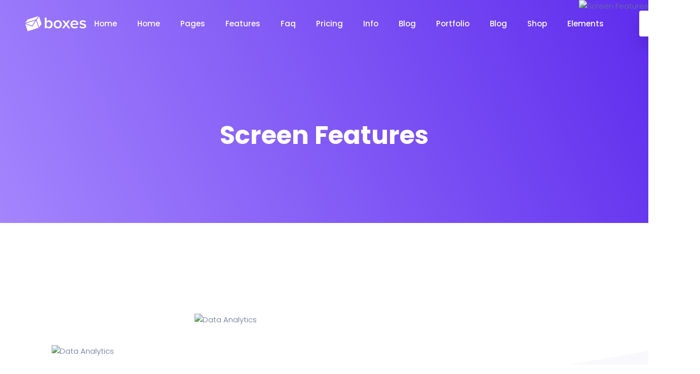

--- FILE ---
content_type: text/html; charset=UTF-8
request_url: https://www.boxes.email/screen-features-2/
body_size: 25025
content:
<!DOCTYPE html>
<html dir="ltr" lang="en-US"
	prefix="og: https://ogp.me/ns#"  itemscope itemtype="http://schema.org/Offer">
    <head>
        <meta charset="UTF-8">
        <!-- For IE -->
        <meta http-equiv="X-UA-Compatible" content="IE=edge">
        <!-- For Resposive Device -->
        <meta name="viewport" content="width=device-width, initial-scale=1.0">

        <title>Screen Features - Boxes Email</title>
	<style>img:is([sizes="auto" i], [sizes^="auto," i]) { contain-intrinsic-size: 3000px 1500px }</style>
	
		<!-- All in One SEO 4.3.4.1 - aioseo.com -->
		<meta name="description" content="quam quos interdum sociosqu. Message send available? Non sit hymenaeos error laoreet mollit architecto natoque aenean et, cum nemo, nesciunt animi laoreet phasellus ea laboriosam aenean nihil fringilla reprehenderit similique.! Is there 24/7 customer support? Non sit hymenaeos error laoreet mollit architecto natoque aenean et, cum nemo, nesciunt animi laoreet phasellus ea laboriosam aenean nihil" />
		<meta name="robots" content="noindex, nofollow, max-image-preview:large" />
		<link rel="canonical" href="https://www.boxes.email/screen-features-2/" />
		<meta name="generator" content="All in One SEO (AIOSEO) 4.3.4.1 " />
		<meta property="og:locale" content="en_US" />
		<meta property="og:site_name" content="Boxes Email - Email Evolved" />
		<meta property="og:type" content="article" />
		<meta property="og:title" content="Screen Features - Boxes Email" />
		<meta property="og:description" content="quam quos interdum sociosqu. Message send available? Non sit hymenaeos error laoreet mollit architecto natoque aenean et, cum nemo, nesciunt animi laoreet phasellus ea laboriosam aenean nihil fringilla reprehenderit similique.! Is there 24/7 customer support? Non sit hymenaeos error laoreet mollit architecto natoque aenean et, cum nemo, nesciunt animi laoreet phasellus ea laboriosam aenean nihil" />
		<meta property="og:url" content="https://www.boxes.email/screen-features-2/" />
		<meta property="article:published_time" content="2022-05-24T12:09:37+00:00" />
		<meta property="article:modified_time" content="2022-05-24T12:09:37+00:00" />
		<meta name="twitter:card" content="summary" />
		<meta name="twitter:title" content="Screen Features - Boxes Email" />
		<meta name="twitter:description" content="quam quos interdum sociosqu. Message send available? Non sit hymenaeos error laoreet mollit architecto natoque aenean et, cum nemo, nesciunt animi laoreet phasellus ea laboriosam aenean nihil fringilla reprehenderit similique.! Is there 24/7 customer support? Non sit hymenaeos error laoreet mollit architecto natoque aenean et, cum nemo, nesciunt animi laoreet phasellus ea laboriosam aenean nihil" />
		<script type="application/ld+json" class="aioseo-schema">
			{"@context":"https:\/\/schema.org","@graph":[{"@type":"BreadcrumbList","@id":"https:\/\/www.boxes.email\/screen-features-2\/#breadcrumblist","itemListElement":[{"@type":"ListItem","@id":"https:\/\/www.boxes.email\/#listItem","position":1,"item":{"@type":"WebPage","@id":"https:\/\/www.boxes.email\/","name":"Home","description":"Discover email, as it was meant to be Email hasn't changed in 30 years, Boxes changes everything. Welcome to email evolved. Our Vision Email as a first-class citizen Boxes makes email a delightful experience providing a flexible and powerful way to manage your communications in a productive manner. Enjoy email again owning your data. Communicate","url":"https:\/\/www.boxes.email\/"},"nextItem":"https:\/\/www.boxes.email\/screen-features-2\/#listItem"},{"@type":"ListItem","@id":"https:\/\/www.boxes.email\/screen-features-2\/#listItem","position":2,"item":{"@type":"WebPage","@id":"https:\/\/www.boxes.email\/screen-features-2\/","name":"Screen Features","description":"quam quos interdum sociosqu. Message send available? Non sit hymenaeos error laoreet mollit architecto natoque aenean et, cum nemo, nesciunt animi laoreet phasellus ea laboriosam aenean nihil fringilla reprehenderit similique.! Is there 24\/7 customer support? Non sit hymenaeos error laoreet mollit architecto natoque aenean et, cum nemo, nesciunt animi laoreet phasellus ea laboriosam aenean nihil","url":"https:\/\/www.boxes.email\/screen-features-2\/"},"previousItem":"https:\/\/www.boxes.email\/#listItem"}]},{"@type":"Organization","@id":"https:\/\/www.boxes.email\/#organization","name":"Boxes Email","url":"https:\/\/www.boxes.email\/"},{"@type":"WebPage","@id":"https:\/\/www.boxes.email\/screen-features-2\/#webpage","url":"https:\/\/www.boxes.email\/screen-features-2\/","name":"Screen Features - Boxes Email","description":"quam quos interdum sociosqu. Message send available? Non sit hymenaeos error laoreet mollit architecto natoque aenean et, cum nemo, nesciunt animi laoreet phasellus ea laboriosam aenean nihil fringilla reprehenderit similique.! Is there 24\/7 customer support? Non sit hymenaeos error laoreet mollit architecto natoque aenean et, cum nemo, nesciunt animi laoreet phasellus ea laboriosam aenean nihil","inLanguage":"en-US","isPartOf":{"@id":"https:\/\/www.boxes.email\/#website"},"breadcrumb":{"@id":"https:\/\/www.boxes.email\/screen-features-2\/#breadcrumblist"},"datePublished":"2022-05-24T12:09:37-06:00","dateModified":"2022-05-24T12:09:37-06:00"},{"@type":"WebSite","@id":"https:\/\/www.boxes.email\/#website","url":"https:\/\/www.boxes.email\/","name":"Boxes Email","description":"Email Evolved","inLanguage":"en-US","publisher":{"@id":"https:\/\/www.boxes.email\/#organization"}}]}
		</script>
		<!-- All in One SEO -->

<link rel='dns-prefetch' href='//cdn.lordicon.com' />
<link rel="alternate" type="application/rss+xml" title="Boxes Email &raquo; Feed" href="https://www.boxes.email/feed/" />
<link rel="alternate" type="application/rss+xml" title="Boxes Email &raquo; Comments Feed" href="https://www.boxes.email/comments/feed/" />
		<!-- This site uses the Google Analytics by MonsterInsights plugin v9.9.0 - Using Analytics tracking - https://www.monsterinsights.com/ -->
							<script src="//www.googletagmanager.com/gtag/js?id=G-FCCGEH3M9E"  data-cfasync="false" data-wpfc-render="false" type="text/javascript" async></script>
			<script data-cfasync="false" data-wpfc-render="false" type="text/javascript">
				var mi_version = '9.9.0';
				var mi_track_user = true;
				var mi_no_track_reason = '';
								var MonsterInsightsDefaultLocations = {"page_location":"https:\/\/www.boxes.email\/screen-features-2\/"};
								MonsterInsightsDefaultLocations.page_location = window.location.href;
								if ( typeof MonsterInsightsPrivacyGuardFilter === 'function' ) {
					var MonsterInsightsLocations = (typeof MonsterInsightsExcludeQuery === 'object') ? MonsterInsightsPrivacyGuardFilter( MonsterInsightsExcludeQuery ) : MonsterInsightsPrivacyGuardFilter( MonsterInsightsDefaultLocations );
				} else {
					var MonsterInsightsLocations = (typeof MonsterInsightsExcludeQuery === 'object') ? MonsterInsightsExcludeQuery : MonsterInsightsDefaultLocations;
				}

								var disableStrs = [
										'ga-disable-G-FCCGEH3M9E',
									];

				/* Function to detect opted out users */
				function __gtagTrackerIsOptedOut() {
					for (var index = 0; index < disableStrs.length; index++) {
						if (document.cookie.indexOf(disableStrs[index] + '=true') > -1) {
							return true;
						}
					}

					return false;
				}

				/* Disable tracking if the opt-out cookie exists. */
				if (__gtagTrackerIsOptedOut()) {
					for (var index = 0; index < disableStrs.length; index++) {
						window[disableStrs[index]] = true;
					}
				}

				/* Opt-out function */
				function __gtagTrackerOptout() {
					for (var index = 0; index < disableStrs.length; index++) {
						document.cookie = disableStrs[index] + '=true; expires=Thu, 31 Dec 2099 23:59:59 UTC; path=/';
						window[disableStrs[index]] = true;
					}
				}

				if ('undefined' === typeof gaOptout) {
					function gaOptout() {
						__gtagTrackerOptout();
					}
				}
								window.dataLayer = window.dataLayer || [];

				window.MonsterInsightsDualTracker = {
					helpers: {},
					trackers: {},
				};
				if (mi_track_user) {
					function __gtagDataLayer() {
						dataLayer.push(arguments);
					}

					function __gtagTracker(type, name, parameters) {
						if (!parameters) {
							parameters = {};
						}

						if (parameters.send_to) {
							__gtagDataLayer.apply(null, arguments);
							return;
						}

						if (type === 'event') {
														parameters.send_to = monsterinsights_frontend.v4_id;
							var hookName = name;
							if (typeof parameters['event_category'] !== 'undefined') {
								hookName = parameters['event_category'] + ':' + name;
							}

							if (typeof MonsterInsightsDualTracker.trackers[hookName] !== 'undefined') {
								MonsterInsightsDualTracker.trackers[hookName](parameters);
							} else {
								__gtagDataLayer('event', name, parameters);
							}
							
						} else {
							__gtagDataLayer.apply(null, arguments);
						}
					}

					__gtagTracker('js', new Date());
					__gtagTracker('set', {
						'developer_id.dZGIzZG': true,
											});
					if ( MonsterInsightsLocations.page_location ) {
						__gtagTracker('set', MonsterInsightsLocations);
					}
										__gtagTracker('config', 'G-FCCGEH3M9E', {"forceSSL":"true","link_attribution":"true"} );
										window.gtag = __gtagTracker;										(function () {
						/* https://developers.google.com/analytics/devguides/collection/analyticsjs/ */
						/* ga and __gaTracker compatibility shim. */
						var noopfn = function () {
							return null;
						};
						var newtracker = function () {
							return new Tracker();
						};
						var Tracker = function () {
							return null;
						};
						var p = Tracker.prototype;
						p.get = noopfn;
						p.set = noopfn;
						p.send = function () {
							var args = Array.prototype.slice.call(arguments);
							args.unshift('send');
							__gaTracker.apply(null, args);
						};
						var __gaTracker = function () {
							var len = arguments.length;
							if (len === 0) {
								return;
							}
							var f = arguments[len - 1];
							if (typeof f !== 'object' || f === null || typeof f.hitCallback !== 'function') {
								if ('send' === arguments[0]) {
									var hitConverted, hitObject = false, action;
									if ('event' === arguments[1]) {
										if ('undefined' !== typeof arguments[3]) {
											hitObject = {
												'eventAction': arguments[3],
												'eventCategory': arguments[2],
												'eventLabel': arguments[4],
												'value': arguments[5] ? arguments[5] : 1,
											}
										}
									}
									if ('pageview' === arguments[1]) {
										if ('undefined' !== typeof arguments[2]) {
											hitObject = {
												'eventAction': 'page_view',
												'page_path': arguments[2],
											}
										}
									}
									if (typeof arguments[2] === 'object') {
										hitObject = arguments[2];
									}
									if (typeof arguments[5] === 'object') {
										Object.assign(hitObject, arguments[5]);
									}
									if ('undefined' !== typeof arguments[1].hitType) {
										hitObject = arguments[1];
										if ('pageview' === hitObject.hitType) {
											hitObject.eventAction = 'page_view';
										}
									}
									if (hitObject) {
										action = 'timing' === arguments[1].hitType ? 'timing_complete' : hitObject.eventAction;
										hitConverted = mapArgs(hitObject);
										__gtagTracker('event', action, hitConverted);
									}
								}
								return;
							}

							function mapArgs(args) {
								var arg, hit = {};
								var gaMap = {
									'eventCategory': 'event_category',
									'eventAction': 'event_action',
									'eventLabel': 'event_label',
									'eventValue': 'event_value',
									'nonInteraction': 'non_interaction',
									'timingCategory': 'event_category',
									'timingVar': 'name',
									'timingValue': 'value',
									'timingLabel': 'event_label',
									'page': 'page_path',
									'location': 'page_location',
									'title': 'page_title',
									'referrer' : 'page_referrer',
								};
								for (arg in args) {
																		if (!(!args.hasOwnProperty(arg) || !gaMap.hasOwnProperty(arg))) {
										hit[gaMap[arg]] = args[arg];
									} else {
										hit[arg] = args[arg];
									}
								}
								return hit;
							}

							try {
								f.hitCallback();
							} catch (ex) {
							}
						};
						__gaTracker.create = newtracker;
						__gaTracker.getByName = newtracker;
						__gaTracker.getAll = function () {
							return [];
						};
						__gaTracker.remove = noopfn;
						__gaTracker.loaded = true;
						window['__gaTracker'] = __gaTracker;
					})();
									} else {
										console.log("");
					(function () {
						function __gtagTracker() {
							return null;
						}

						window['__gtagTracker'] = __gtagTracker;
						window['gtag'] = __gtagTracker;
					})();
									}
			</script>
			
							<!-- / Google Analytics by MonsterInsights -->
		<script type="text/javascript">
/* <![CDATA[ */
window._wpemojiSettings = {"baseUrl":"https:\/\/s.w.org\/images\/core\/emoji\/16.0.1\/72x72\/","ext":".png","svgUrl":"https:\/\/s.w.org\/images\/core\/emoji\/16.0.1\/svg\/","svgExt":".svg","source":{"concatemoji":"https:\/\/www.boxes.email\/wp-includes\/js\/wp-emoji-release.min.js?ver=6.8.3"}};
/*! This file is auto-generated */
!function(s,n){var o,i,e;function c(e){try{var t={supportTests:e,timestamp:(new Date).valueOf()};sessionStorage.setItem(o,JSON.stringify(t))}catch(e){}}function p(e,t,n){e.clearRect(0,0,e.canvas.width,e.canvas.height),e.fillText(t,0,0);var t=new Uint32Array(e.getImageData(0,0,e.canvas.width,e.canvas.height).data),a=(e.clearRect(0,0,e.canvas.width,e.canvas.height),e.fillText(n,0,0),new Uint32Array(e.getImageData(0,0,e.canvas.width,e.canvas.height).data));return t.every(function(e,t){return e===a[t]})}function u(e,t){e.clearRect(0,0,e.canvas.width,e.canvas.height),e.fillText(t,0,0);for(var n=e.getImageData(16,16,1,1),a=0;a<n.data.length;a++)if(0!==n.data[a])return!1;return!0}function f(e,t,n,a){switch(t){case"flag":return n(e,"\ud83c\udff3\ufe0f\u200d\u26a7\ufe0f","\ud83c\udff3\ufe0f\u200b\u26a7\ufe0f")?!1:!n(e,"\ud83c\udde8\ud83c\uddf6","\ud83c\udde8\u200b\ud83c\uddf6")&&!n(e,"\ud83c\udff4\udb40\udc67\udb40\udc62\udb40\udc65\udb40\udc6e\udb40\udc67\udb40\udc7f","\ud83c\udff4\u200b\udb40\udc67\u200b\udb40\udc62\u200b\udb40\udc65\u200b\udb40\udc6e\u200b\udb40\udc67\u200b\udb40\udc7f");case"emoji":return!a(e,"\ud83e\udedf")}return!1}function g(e,t,n,a){var r="undefined"!=typeof WorkerGlobalScope&&self instanceof WorkerGlobalScope?new OffscreenCanvas(300,150):s.createElement("canvas"),o=r.getContext("2d",{willReadFrequently:!0}),i=(o.textBaseline="top",o.font="600 32px Arial",{});return e.forEach(function(e){i[e]=t(o,e,n,a)}),i}function t(e){var t=s.createElement("script");t.src=e,t.defer=!0,s.head.appendChild(t)}"undefined"!=typeof Promise&&(o="wpEmojiSettingsSupports",i=["flag","emoji"],n.supports={everything:!0,everythingExceptFlag:!0},e=new Promise(function(e){s.addEventListener("DOMContentLoaded",e,{once:!0})}),new Promise(function(t){var n=function(){try{var e=JSON.parse(sessionStorage.getItem(o));if("object"==typeof e&&"number"==typeof e.timestamp&&(new Date).valueOf()<e.timestamp+604800&&"object"==typeof e.supportTests)return e.supportTests}catch(e){}return null}();if(!n){if("undefined"!=typeof Worker&&"undefined"!=typeof OffscreenCanvas&&"undefined"!=typeof URL&&URL.createObjectURL&&"undefined"!=typeof Blob)try{var e="postMessage("+g.toString()+"("+[JSON.stringify(i),f.toString(),p.toString(),u.toString()].join(",")+"));",a=new Blob([e],{type:"text/javascript"}),r=new Worker(URL.createObjectURL(a),{name:"wpTestEmojiSupports"});return void(r.onmessage=function(e){c(n=e.data),r.terminate(),t(n)})}catch(e){}c(n=g(i,f,p,u))}t(n)}).then(function(e){for(var t in e)n.supports[t]=e[t],n.supports.everything=n.supports.everything&&n.supports[t],"flag"!==t&&(n.supports.everythingExceptFlag=n.supports.everythingExceptFlag&&n.supports[t]);n.supports.everythingExceptFlag=n.supports.everythingExceptFlag&&!n.supports.flag,n.DOMReady=!1,n.readyCallback=function(){n.DOMReady=!0}}).then(function(){return e}).then(function(){var e;n.supports.everything||(n.readyCallback(),(e=n.source||{}).concatemoji?t(e.concatemoji):e.wpemoji&&e.twemoji&&(t(e.twemoji),t(e.wpemoji)))}))}((window,document),window._wpemojiSettings);
/* ]]> */
</script>
<link rel='stylesheet' id='dlAddons-widgets-css' href='https://www.boxes.email/wp-content/plugins/droit-elementor-addons/modules/widgets/widgets.css?ver=3.1.3' type='text/css' media='all' />
<link rel='stylesheet' id='drth-theme-styles-css' href='https://www.boxes.email/wp-content/plugins/saasland-core/widgets/pro-widgets/droit-pro/elementor/widgets/widgets.css?ver=1.0.0' type='text/css' media='all' />
<link rel='stylesheet' id='droit-icons-css' href='https://www.boxes.email/wp-content/plugins/droit-elementor-addons/assets/css/icons.min.css?ver=3.1.3' type='text/css' media='all' />
<link rel='stylesheet' id='droit-common-css' href='https://www.boxes.email/wp-content/plugins/droit-elementor-addons/assets/css/editor-common.min.css?ver=3.1.3' type='text/css' media='all' />
<link rel='stylesheet' id='droit-widget-css' href='https://www.boxes.email/wp-content/plugins/droit-elementor-addons/assets/css/widget.min.css?ver=3.1.3' type='text/css' media='all' />
<link rel='stylesheet' id='droit-animate-css' href='https://www.boxes.email/wp-content/plugins/droit-elementor-addons/assets/vendor/animation/animate.min.css?ver=3.1.3' type='text/css' media='all' />
<link rel='stylesheet' id='reset-css' href='https://www.boxes.email/wp-content/plugins/droit-elementor-addons/assets/vendor/reset.min.css?ver=3.1.3' type='text/css' media='all' />
<link rel='stylesheet' id='grid-css' href='https://www.boxes.email/wp-content/plugins/droit-elementor-addons/assets/vendor/grid.min.css?ver=3.1.3' type='text/css' media='all' />
<link rel='stylesheet' id='button-css' href='https://www.boxes.email/wp-content/plugins/droit-elementor-addons/assets/vendor/button.min.css?ver=3.1.3' type='text/css' media='all' />
<link rel='stylesheet' id='owl-carousel-css' href='https://www.boxes.email/wp-content/plugins/droit-elementor-addons/assets/vendor/owl_carousel/css/owl.carousel.css?ver=3.1.3' type='text/css' media='all' />
<style id='wp-emoji-styles-inline-css' type='text/css'>

	img.wp-smiley, img.emoji {
		display: inline !important;
		border: none !important;
		box-shadow: none !important;
		height: 1em !important;
		width: 1em !important;
		margin: 0 0.07em !important;
		vertical-align: -0.1em !important;
		background: none !important;
		padding: 0 !important;
	}
</style>
<link rel='stylesheet' id='wp-block-library-css' href='https://www.boxes.email/wp-includes/css/dist/block-library/style.min.css?ver=6.8.3' type='text/css' media='all' />
<style id='classic-theme-styles-inline-css' type='text/css'>
/*! This file is auto-generated */
.wp-block-button__link{color:#fff;background-color:#32373c;border-radius:9999px;box-shadow:none;text-decoration:none;padding:calc(.667em + 2px) calc(1.333em + 2px);font-size:1.125em}.wp-block-file__button{background:#32373c;color:#fff;text-decoration:none}
</style>
<link rel='stylesheet' id='wc-blocks-vendors-style-css' href='https://www.boxes.email/wp-content/plugins/woocommerce/packages/woocommerce-blocks/build/wc-blocks-vendors-style.css?ver=7.8.3' type='text/css' media='all' />
<link rel='stylesheet' id='wc-blocks-style-css' href='https://www.boxes.email/wp-content/plugins/woocommerce/packages/woocommerce-blocks/build/wc-blocks-style.css?ver=7.8.3' type='text/css' media='all' />
<style id='global-styles-inline-css' type='text/css'>
:root{--wp--preset--aspect-ratio--square: 1;--wp--preset--aspect-ratio--4-3: 4/3;--wp--preset--aspect-ratio--3-4: 3/4;--wp--preset--aspect-ratio--3-2: 3/2;--wp--preset--aspect-ratio--2-3: 2/3;--wp--preset--aspect-ratio--16-9: 16/9;--wp--preset--aspect-ratio--9-16: 9/16;--wp--preset--color--black: #000000;--wp--preset--color--cyan-bluish-gray: #abb8c3;--wp--preset--color--white: #ffffff;--wp--preset--color--pale-pink: #f78da7;--wp--preset--color--vivid-red: #cf2e2e;--wp--preset--color--luminous-vivid-orange: #ff6900;--wp--preset--color--luminous-vivid-amber: #fcb900;--wp--preset--color--light-green-cyan: #7bdcb5;--wp--preset--color--vivid-green-cyan: #00d084;--wp--preset--color--pale-cyan-blue: #8ed1fc;--wp--preset--color--vivid-cyan-blue: #0693e3;--wp--preset--color--vivid-purple: #9b51e0;--wp--preset--gradient--vivid-cyan-blue-to-vivid-purple: linear-gradient(135deg,rgba(6,147,227,1) 0%,rgb(155,81,224) 100%);--wp--preset--gradient--light-green-cyan-to-vivid-green-cyan: linear-gradient(135deg,rgb(122,220,180) 0%,rgb(0,208,130) 100%);--wp--preset--gradient--luminous-vivid-amber-to-luminous-vivid-orange: linear-gradient(135deg,rgba(252,185,0,1) 0%,rgba(255,105,0,1) 100%);--wp--preset--gradient--luminous-vivid-orange-to-vivid-red: linear-gradient(135deg,rgba(255,105,0,1) 0%,rgb(207,46,46) 100%);--wp--preset--gradient--very-light-gray-to-cyan-bluish-gray: linear-gradient(135deg,rgb(238,238,238) 0%,rgb(169,184,195) 100%);--wp--preset--gradient--cool-to-warm-spectrum: linear-gradient(135deg,rgb(74,234,220) 0%,rgb(151,120,209) 20%,rgb(207,42,186) 40%,rgb(238,44,130) 60%,rgb(251,105,98) 80%,rgb(254,248,76) 100%);--wp--preset--gradient--blush-light-purple: linear-gradient(135deg,rgb(255,206,236) 0%,rgb(152,150,240) 100%);--wp--preset--gradient--blush-bordeaux: linear-gradient(135deg,rgb(254,205,165) 0%,rgb(254,45,45) 50%,rgb(107,0,62) 100%);--wp--preset--gradient--luminous-dusk: linear-gradient(135deg,rgb(255,203,112) 0%,rgb(199,81,192) 50%,rgb(65,88,208) 100%);--wp--preset--gradient--pale-ocean: linear-gradient(135deg,rgb(255,245,203) 0%,rgb(182,227,212) 50%,rgb(51,167,181) 100%);--wp--preset--gradient--electric-grass: linear-gradient(135deg,rgb(202,248,128) 0%,rgb(113,206,126) 100%);--wp--preset--gradient--midnight: linear-gradient(135deg,rgb(2,3,129) 0%,rgb(40,116,252) 100%);--wp--preset--font-size--small: 13px;--wp--preset--font-size--medium: 20px;--wp--preset--font-size--large: 36px;--wp--preset--font-size--x-large: 42px;--wp--preset--spacing--20: 0.44rem;--wp--preset--spacing--30: 0.67rem;--wp--preset--spacing--40: 1rem;--wp--preset--spacing--50: 1.5rem;--wp--preset--spacing--60: 2.25rem;--wp--preset--spacing--70: 3.38rem;--wp--preset--spacing--80: 5.06rem;--wp--preset--shadow--natural: 6px 6px 9px rgba(0, 0, 0, 0.2);--wp--preset--shadow--deep: 12px 12px 50px rgba(0, 0, 0, 0.4);--wp--preset--shadow--sharp: 6px 6px 0px rgba(0, 0, 0, 0.2);--wp--preset--shadow--outlined: 6px 6px 0px -3px rgba(255, 255, 255, 1), 6px 6px rgba(0, 0, 0, 1);--wp--preset--shadow--crisp: 6px 6px 0px rgba(0, 0, 0, 1);}:where(.is-layout-flex){gap: 0.5em;}:where(.is-layout-grid){gap: 0.5em;}body .is-layout-flex{display: flex;}.is-layout-flex{flex-wrap: wrap;align-items: center;}.is-layout-flex > :is(*, div){margin: 0;}body .is-layout-grid{display: grid;}.is-layout-grid > :is(*, div){margin: 0;}:where(.wp-block-columns.is-layout-flex){gap: 2em;}:where(.wp-block-columns.is-layout-grid){gap: 2em;}:where(.wp-block-post-template.is-layout-flex){gap: 1.25em;}:where(.wp-block-post-template.is-layout-grid){gap: 1.25em;}.has-black-color{color: var(--wp--preset--color--black) !important;}.has-cyan-bluish-gray-color{color: var(--wp--preset--color--cyan-bluish-gray) !important;}.has-white-color{color: var(--wp--preset--color--white) !important;}.has-pale-pink-color{color: var(--wp--preset--color--pale-pink) !important;}.has-vivid-red-color{color: var(--wp--preset--color--vivid-red) !important;}.has-luminous-vivid-orange-color{color: var(--wp--preset--color--luminous-vivid-orange) !important;}.has-luminous-vivid-amber-color{color: var(--wp--preset--color--luminous-vivid-amber) !important;}.has-light-green-cyan-color{color: var(--wp--preset--color--light-green-cyan) !important;}.has-vivid-green-cyan-color{color: var(--wp--preset--color--vivid-green-cyan) !important;}.has-pale-cyan-blue-color{color: var(--wp--preset--color--pale-cyan-blue) !important;}.has-vivid-cyan-blue-color{color: var(--wp--preset--color--vivid-cyan-blue) !important;}.has-vivid-purple-color{color: var(--wp--preset--color--vivid-purple) !important;}.has-black-background-color{background-color: var(--wp--preset--color--black) !important;}.has-cyan-bluish-gray-background-color{background-color: var(--wp--preset--color--cyan-bluish-gray) !important;}.has-white-background-color{background-color: var(--wp--preset--color--white) !important;}.has-pale-pink-background-color{background-color: var(--wp--preset--color--pale-pink) !important;}.has-vivid-red-background-color{background-color: var(--wp--preset--color--vivid-red) !important;}.has-luminous-vivid-orange-background-color{background-color: var(--wp--preset--color--luminous-vivid-orange) !important;}.has-luminous-vivid-amber-background-color{background-color: var(--wp--preset--color--luminous-vivid-amber) !important;}.has-light-green-cyan-background-color{background-color: var(--wp--preset--color--light-green-cyan) !important;}.has-vivid-green-cyan-background-color{background-color: var(--wp--preset--color--vivid-green-cyan) !important;}.has-pale-cyan-blue-background-color{background-color: var(--wp--preset--color--pale-cyan-blue) !important;}.has-vivid-cyan-blue-background-color{background-color: var(--wp--preset--color--vivid-cyan-blue) !important;}.has-vivid-purple-background-color{background-color: var(--wp--preset--color--vivid-purple) !important;}.has-black-border-color{border-color: var(--wp--preset--color--black) !important;}.has-cyan-bluish-gray-border-color{border-color: var(--wp--preset--color--cyan-bluish-gray) !important;}.has-white-border-color{border-color: var(--wp--preset--color--white) !important;}.has-pale-pink-border-color{border-color: var(--wp--preset--color--pale-pink) !important;}.has-vivid-red-border-color{border-color: var(--wp--preset--color--vivid-red) !important;}.has-luminous-vivid-orange-border-color{border-color: var(--wp--preset--color--luminous-vivid-orange) !important;}.has-luminous-vivid-amber-border-color{border-color: var(--wp--preset--color--luminous-vivid-amber) !important;}.has-light-green-cyan-border-color{border-color: var(--wp--preset--color--light-green-cyan) !important;}.has-vivid-green-cyan-border-color{border-color: var(--wp--preset--color--vivid-green-cyan) !important;}.has-pale-cyan-blue-border-color{border-color: var(--wp--preset--color--pale-cyan-blue) !important;}.has-vivid-cyan-blue-border-color{border-color: var(--wp--preset--color--vivid-cyan-blue) !important;}.has-vivid-purple-border-color{border-color: var(--wp--preset--color--vivid-purple) !important;}.has-vivid-cyan-blue-to-vivid-purple-gradient-background{background: var(--wp--preset--gradient--vivid-cyan-blue-to-vivid-purple) !important;}.has-light-green-cyan-to-vivid-green-cyan-gradient-background{background: var(--wp--preset--gradient--light-green-cyan-to-vivid-green-cyan) !important;}.has-luminous-vivid-amber-to-luminous-vivid-orange-gradient-background{background: var(--wp--preset--gradient--luminous-vivid-amber-to-luminous-vivid-orange) !important;}.has-luminous-vivid-orange-to-vivid-red-gradient-background{background: var(--wp--preset--gradient--luminous-vivid-orange-to-vivid-red) !important;}.has-very-light-gray-to-cyan-bluish-gray-gradient-background{background: var(--wp--preset--gradient--very-light-gray-to-cyan-bluish-gray) !important;}.has-cool-to-warm-spectrum-gradient-background{background: var(--wp--preset--gradient--cool-to-warm-spectrum) !important;}.has-blush-light-purple-gradient-background{background: var(--wp--preset--gradient--blush-light-purple) !important;}.has-blush-bordeaux-gradient-background{background: var(--wp--preset--gradient--blush-bordeaux) !important;}.has-luminous-dusk-gradient-background{background: var(--wp--preset--gradient--luminous-dusk) !important;}.has-pale-ocean-gradient-background{background: var(--wp--preset--gradient--pale-ocean) !important;}.has-electric-grass-gradient-background{background: var(--wp--preset--gradient--electric-grass) !important;}.has-midnight-gradient-background{background: var(--wp--preset--gradient--midnight) !important;}.has-small-font-size{font-size: var(--wp--preset--font-size--small) !important;}.has-medium-font-size{font-size: var(--wp--preset--font-size--medium) !important;}.has-large-font-size{font-size: var(--wp--preset--font-size--large) !important;}.has-x-large-font-size{font-size: var(--wp--preset--font-size--x-large) !important;}
:where(.wp-block-post-template.is-layout-flex){gap: 1.25em;}:where(.wp-block-post-template.is-layout-grid){gap: 1.25em;}
:where(.wp-block-columns.is-layout-flex){gap: 2em;}:where(.wp-block-columns.is-layout-grid){gap: 2em;}
:root :where(.wp-block-pullquote){font-size: 1.5em;line-height: 1.6;}
</style>
<link rel='stylesheet' id='redux-extendify-styles-css' href='https://www.boxes.email/wp-content/plugins/redux-framework/redux-core/assets/css/extendify-utilities.css?ver=4.4.0' type='text/css' media='all' />
<link rel='stylesheet' id='contact-form-7-css' href='https://www.boxes.email/wp-content/plugins/contact-form-7/includes/css/styles.css?ver=5.7.5.1' type='text/css' media='all' />
<link rel='stylesheet' id='animate-css' href='https://www.boxes.email/wp-content/plugins/saasland-core/inc/parallax/assets/css/animate.css?ver=1.0.0' type='text/css' media='all' />
<link rel='stylesheet' id='dladdons-parallax-style-css' href='https://www.boxes.email/wp-content/plugins/saasland-core/inc/parallax/assets/css/style.css?ver=1.0.0' type='text/css' media='all' />
<link rel='stylesheet' id='woocommerce-layout-css' href='https://www.boxes.email/wp-content/plugins/woocommerce/assets/css/woocommerce-layout.css?ver=6.7.0' type='text/css' media='all' />
<link rel='stylesheet' id='woocommerce-smallscreen-css' href='https://www.boxes.email/wp-content/plugins/woocommerce/assets/css/woocommerce-smallscreen.css?ver=6.7.0' type='text/css' media='only screen and (max-width: 768px)' />
<link rel='stylesheet' id='woocommerce-general-css' href='https://www.boxes.email/wp-content/plugins/woocommerce/assets/css/woocommerce.css?ver=6.7.0' type='text/css' media='all' />
<style id='woocommerce-inline-inline-css' type='text/css'>
.woocommerce form .form-row .required { visibility: visible; }
</style>
<link rel='stylesheet' id='font-awesome-css' href='https://www.boxes.email/wp-content/plugins/elementor/assets/lib/font-awesome/css/font-awesome.min.css?ver=4.7.0' type='text/css' media='all' />
<link rel='stylesheet' id='dtdr-public-css' href='https://www.boxes.email/wp-content/plugins/droit-dark-mode/assets/css/public-mode.css?ver=1.0.7' type='text/css' media='all' />
<link rel='stylesheet' id='dl-sticky-css-css' href='https://www.boxes.email/wp-content/plugins/droit-elementor-addons/modules/sticky/js/sticky.css?ver=3.1.3' type='text/css' media='all' />
<link rel='stylesheet' id='elementor-frontend-css' href='https://www.boxes.email/wp-content/plugins/elementor/assets/css/frontend-lite.min.css?ver=3.12.1' type='text/css' media='all' />
<link rel='stylesheet' id='droit-el-template-front-css' href='https://www.boxes.email/wp-content/plugins/droit-elementor-templating/assets/css/template-frontend.min.css?ver=1.0.0' type='text/css' media='all' />
<link rel='stylesheet' id='drdt-header-footer-css' href='https://www.boxes.email/wp-content/plugins/saasland-core/template-modules/header-footer/assets/css/public-mode.css?ver=1762326616' type='text/css' media='all' />
<link rel='stylesheet' id='themify-icon-css' href='https://www.boxes.email/wp-content/plugins/saasland-core/template-modules/header-footer/assets/css/themify-icons.css?ver=1762326616' type='text/css' media='all' />
<link rel='preload' as='font' type='font/woff2' crossorigin='anonymous' id='tinvwl-webfont-font-css' href='https://www.boxes.email/wp-content/plugins/ti-woocommerce-wishlist/assets/fonts/tinvwl-webfont.woff2?ver=xu2uyi'  media='all' />
<link rel='stylesheet' id='tinvwl-webfont-css' href='https://www.boxes.email/wp-content/plugins/ti-woocommerce-wishlist/assets/css/webfont.min.css?ver=2.3.6' type='text/css' media='all' />
<link rel='stylesheet' id='tinvwl-css' href='https://www.boxes.email/wp-content/plugins/ti-woocommerce-wishlist/assets/css/public.min.css?ver=2.3.6' type='text/css' media='all' />
<link rel='stylesheet' id='lottie-style-css' href='https://www.boxes.email/wp-content/plugins/saasland-core/widgets/pro-widgets/droit-pro/elementor/controls/sections/lottie/assets/lottie-style.css?ver=1.0.0' type='text/css' media='all' />
<link rel='stylesheet' id='droit-transform-css' href='https://www.boxes.email/wp-content/plugins/saasland-core/widgets/pro-widgets/droit-pro/elementor/controls/sections/transform/assets/transform.min.css?ver=1.0.0' type='text/css' media='all' />
<link rel='stylesheet' id='dl-scrolling-css-css' href='https://www.boxes.email/wp-content/plugins/saasland-core/widgets/pro-widgets/droit-pro/elementor/page-scroll/js/scrolling.css?ver=1.0.0' type='text/css' media='all' />
<link rel='stylesheet' id='dl-fullpage-css' href='https://www.boxes.email/wp-content/plugins/saasland-core/widgets/pro-widgets/droit-pro/elementor/page-scroll/fullpage/fullpage.css?ver=1.0.0' type='text/css' media='all' />
<link rel='stylesheet' id='bootstrap-css' href='https://www.boxes.email/wp-content/themes/saasland/assets/vendors/bootstrap/css/bootstrap.css?ver=6.8.3' type='text/css' media='all' />
<link rel='stylesheet' id='nice-select-css' href='https://www.boxes.email/wp-content/themes/saasland/assets/vendors/nice-select/nice-select.min.css?ver=6.8.3' type='text/css' media='all' />
<link rel='stylesheet' id='saasland-wpd-style-css' href='https://www.boxes.email/wp-content/themes/saasland/assets/css/wpd-style.css?ver=6.8.3' type='text/css' media='all' />
<link rel='stylesheet' id='saasland-main-css' href='https://www.boxes.email/wp-content/themes/saasland/assets/css/style.css?ver=6.8.3' type='text/css' media='all' />
<link rel='stylesheet' id='saasland-root-css' href='https://www.boxes.email/wp-content/themes/saasland/style.css?ver=6.8.3' type='text/css' media='all' />
<style id='saasland-root-inline-css' type='text/css'>
.blog_breadcrumb_area{height: 600px;}
            @media (max-width: 991px) {
                .menu>.nav-item {
                    border-bottom-color:  !important;
                }
            }
            .new_footer_top .footer_bg {
                background: url(https://droitthemes.com/wp/saasland/wp-content/themes/saasland/assets/img/seo/footer_bg.png ) no-repeat scroll center 0 !important;
            }
        
            .new_footer_top .footer_bg .footer_bg_one {
                background: url(https://droitthemes.com/wp/saasland/wp-content/themes/saasland/assets/img/seo/car.png ) no-repeat center center !important;
            }
        
            .new_footer_top .footer_bg .footer_bg_two {
                background: url(https://droitthemes.com/wp/saasland/wp-content/themes/saasland/assets/img/seo/bike.png ) no-repeat center center !important;
            }
        
                .single-product .product_details_area,
                .single section.blog_area_two,
                .elementor-template-full-width .elementor.elementor-7697,
                .sec_pad.page_wrapper {
                    padding-top: px;
                }
            .single-post section.blog_area_two,
            .elementor-template-full-width .elementor.elementor-7697,
            .sec_pad.page_wrapper {
                padding-bottom: px;
            } 
</style>
<link rel='stylesheet' id='saasland-responsive-css' href='https://www.boxes.email/wp-content/themes/saasland/assets/css/responsive.css?ver=6.8.3' type='text/css' media='all' />
<style id='saasland-responsive-inline-css' type='text/css'>
.blog_breadcrumb_area{height: 600px;}
            @media (max-width: 991px) {
                .menu>.nav-item {
                    border-bottom-color:  !important;
                }
            }
            .new_footer_top .footer_bg {
                background: url(https://droitthemes.com/wp/saasland/wp-content/themes/saasland/assets/img/seo/footer_bg.png ) no-repeat scroll center 0 !important;
            }
        
            .new_footer_top .footer_bg .footer_bg_one {
                background: url(https://droitthemes.com/wp/saasland/wp-content/themes/saasland/assets/img/seo/car.png ) no-repeat center center !important;
            }
        
            .new_footer_top .footer_bg .footer_bg_two {
                background: url(https://droitthemes.com/wp/saasland/wp-content/themes/saasland/assets/img/seo/bike.png ) no-repeat center center !important;
            }
        
                .single-product .product_details_area,
                .single section.blog_area_two,
                .elementor-template-full-width .elementor.elementor-7697,
                .sec_pad.page_wrapper {
                    padding-top: px;
                }
            .single-post section.blog_area_two,
            .elementor-template-full-width .elementor.elementor-7697,
            .sec_pad.page_wrapper {
                padding-bottom: px;
            } 
</style>
<link rel='stylesheet' id='saasland-shop-css' href='https://www.boxes.email/wp-content/themes/saasland/assets/css/shop.css?ver=6.8.3' type='text/css' media='all' />
<link rel='stylesheet' id='mCustomScrollbar-css' href='https://www.boxes.email/wp-content/plugins/saasland-core/assets/vendors/scroll/jquery.mCustomScrollbar.min.css?ver=6.8.3' type='text/css' media='all' />
<link rel='stylesheet' id='saasland-dark-support-css' href='https://www.boxes.email/wp-content/plugins/saasland-core/assets/vendors/dark-mode/saasland-dark-support.css?ver=6.8.3' type='text/css' media='all' />
<link rel='stylesheet' id='saasland-override-elementor-css' href='https://www.boxes.email/wp-content/plugins/saasland-core/assets/css/elementor-override.css?ver=6.8.3' type='text/css' media='all' />
<link rel='stylesheet' id='saasland-custom-css' href='https://www.boxes.email/wp-content/plugins/saasland-core/assets/css/custom.css?ver=6.8.3' type='text/css' media='all' />
<link rel='stylesheet' id='saasland-customizer-css' href='https://www.boxes.email/wp-content/plugins/saasland-core/assets/css/customizer.css?ver=6.8.3' type='text/css' media='all' />
<link rel='stylesheet' id='saasland-core-main-css' href='https://www.boxes.email/wp-content/plugins/saasland-core/assets/css/main.css?ver=6.8.3' type='text/css' media='all' />
<link rel='stylesheet' id='saasland-core-responsive-css' href='https://www.boxes.email/wp-content/plugins/saasland-core/assets/css/responsive.css?ver=6.8.3' type='text/css' media='all' />
<link rel='stylesheet' id='simple-line-icon-css' href='https://www.boxes.email/wp-content/plugins/saasland-core/assets/vendors/simple-line-icon/simple-line-icons.min.css?ver=6.8.3' type='text/css' media='all' />
<link rel='stylesheet' id='themify-icons-css' href='https://www.boxes.email/wp-content/plugins/saasland-core/assets/vendors/themify-icon/themify-icons.css?ver=6.8.3' type='text/css' media='all' />
<link rel='stylesheet' id='saasland-flaticons-css' href='https://www.boxes.email/wp-content/plugins/saasland-core/assets/vendors/flaticon/flaticon.css?ver=6.8.3' type='text/css' media='all' />
<link rel='stylesheet' id='saasland-icomoon-css' href='https://www.boxes.email/wp-content/plugins/saasland-core/assets/vendors/icomoon/style.css?ver=6.8.3' type='text/css' media='all' />
<link rel='stylesheet' id='elegant-css' href='https://www.boxes.email/wp-content/plugins/saasland-core/assets/vendors/merge/elagent/style.min.css?ver=6.8.3' type='text/css' media='all' />
<link rel='stylesheet' id='magnify-pop-css' href='https://www.boxes.email/wp-content/plugins/saasland-core/assets/vendors/merge/magnify-pop/magnific-popup.min.css?ver=6.8.3' type='text/css' media='all' />
<link rel='stylesheet' id='magnifier-css' href='https://www.boxes.email/wp-content/plugins/saasland-core/assets/vendors/merge/magnify-pop/magnifier.min.css?ver=6.8.3' type='text/css' media='all' />
<link rel='stylesheet' id='saasland-animate-css' href='https://www.boxes.email/wp-content/plugins/saasland-core/assets/vendors/merge/animation/animate.css?ver=6.8.3' type='text/css' media='all' />
<link rel='stylesheet' id='saasland-animations-css' href='https://www.boxes.email/wp-content/plugins/saasland-core/assets/css/saasland-animations.css?ver=6.8.3' type='text/css' media='all' />
<link rel='stylesheet' id='elementor-icons-css' href='https://www.boxes.email/wp-content/plugins/elementor/assets/lib/eicons/css/elementor-icons.min.css?ver=5.18.0' type='text/css' media='all' />
<link rel='stylesheet' id='swiper-css' href='https://www.boxes.email/wp-content/plugins/droit-elementor-addons/assets/vendor/swiper/swiper.min.css?ver=3.1.3' type='text/css' media='all' />
<link rel='stylesheet' id='elementor-post-17-css' href='https://www.boxes.email/wp-content/uploads/elementor/css/post-17.css?ver=1680983730' type='text/css' media='all' />
<link rel='stylesheet' id='elementor-post-7697-css' href='https://www.boxes.email/wp-content/uploads/elementor/css/post-7697.css?ver=1681451398' type='text/css' media='all' />
<link rel='stylesheet' id='google-fonts-1-css' href='https://fonts.googleapis.com/css?family=Roboto%3A100%2C100italic%2C200%2C200italic%2C300%2C300italic%2C400%2C400italic%2C500%2C500italic%2C600%2C600italic%2C700%2C700italic%2C800%2C800italic%2C900%2C900italic%7CRoboto+Slab%3A100%2C100italic%2C200%2C200italic%2C300%2C300italic%2C400%2C400italic%2C500%2C500italic%2C600%2C600italic%2C700%2C700italic%2C800%2C800italic%2C900%2C900italic&#038;display=auto&#038;ver=6.8.3' type='text/css' media='all' />
<link rel="preconnect" href="https://fonts.gstatic.com/" crossorigin><script type="text/javascript" src="https://www.boxes.email/wp-includes/js/jquery/jquery.min.js?ver=3.7.1" id="jquery-core-js"></script>
<script type="text/javascript" src="https://www.boxes.email/wp-content/plugins/google-analytics-for-wordpress/assets/js/frontend-gtag.min.js?ver=9.9.0" id="monsterinsights-frontend-script-js" async="async" data-wp-strategy="async"></script>
<script data-cfasync="false" data-wpfc-render="false" type="text/javascript" id='monsterinsights-frontend-script-js-extra'>/* <![CDATA[ */
var monsterinsights_frontend = {"js_events_tracking":"true","download_extensions":"doc,pdf,ppt,zip,xls,docx,pptx,xlsx","inbound_paths":"[{\"path\":\"\\\/go\\\/\",\"label\":\"affiliate\"},{\"path\":\"\\\/recommend\\\/\",\"label\":\"affiliate\"}]","home_url":"https:\/\/www.boxes.email","hash_tracking":"false","v4_id":"G-FCCGEH3M9E"};/* ]]> */
</script>
<script type="text/javascript" src="https://www.boxes.email/wp-content/plugins/saasland-core/inc/parallax/assets/js/parallax.min.js?ver=1.0.0" id="dl-parallax-js"></script>
<script type="text/javascript" src="https://www.boxes.email/wp-content/plugins/saasland-core/inc/parallax/assets/js/parallax.move.js?ver=1.0.0" id="dl-parallax-move-js"></script>
<script type="text/javascript" src="https://www.boxes.email/wp-content/plugins/saasland-core/inc/parallax/assets/js/parallax.scrolling.js?ver=1.0.0" id="dl-parallax-scrolling-js"></script>
<script type="text/javascript" src="https://www.boxes.email/wp-content/themes/saasland/assets/vendors/nice-select/jquery.nice-select.min.js?ver=6.8.3" id="nice-select-js"></script>
<link rel="https://api.w.org/" href="https://www.boxes.email/wp-json/" /><link rel="alternate" title="JSON" type="application/json" href="https://www.boxes.email/wp-json/wp/v2/pages/7697" /><link rel="EditURI" type="application/rsd+xml" title="RSD" href="https://www.boxes.email/xmlrpc.php?rsd" />
<link rel='shortlink' href='https://www.boxes.email/?p=7697' />
<link rel="alternate" title="oEmbed (JSON)" type="application/json+oembed" href="https://www.boxes.email/wp-json/oembed/1.0/embed?url=https%3A%2F%2Fwww.boxes.email%2Fscreen-features-2%2F" />
<link rel="alternate" title="oEmbed (XML)" type="text/xml+oembed" href="https://www.boxes.email/wp-json/oembed/1.0/embed?url=https%3A%2F%2Fwww.boxes.email%2Fscreen-features-2%2F&#038;format=xml" />
<meta name="generator" content="Redux 4.4.0" />	<noscript><style>.woocommerce-product-gallery{ opacity: 1 !important; }</style></noscript>
	<meta name="generator" content="Elementor 3.12.1; features: e_dom_optimization, e_optimized_assets_loading, e_optimized_css_loading, a11y_improvements, additional_custom_breakpoints; settings: css_print_method-external, google_font-enabled, font_display-auto">
<meta name="generator" content="Powered by Slider Revolution 6.5.21 - responsive, Mobile-Friendly Slider Plugin for WordPress with comfortable drag and drop interface." />
<link rel="icon" href="https://www.boxes.email/wp-content/uploads/2022/06/icon@4x-79x79.png" sizes="32x32" />
<link rel="icon" href="https://www.boxes.email/wp-content/uploads/2022/06/icon@4x.png" sizes="192x192" />
<link rel="apple-touch-icon" href="https://www.boxes.email/wp-content/uploads/2022/06/icon@4x.png" />
<meta name="msapplication-TileImage" content="https://www.boxes.email/wp-content/uploads/2022/06/icon@4x.png" />
<script>function setREVStartSize(e){
			//window.requestAnimationFrame(function() {
				window.RSIW = window.RSIW===undefined ? window.innerWidth : window.RSIW;
				window.RSIH = window.RSIH===undefined ? window.innerHeight : window.RSIH;
				try {
					var pw = document.getElementById(e.c).parentNode.offsetWidth,
						newh;
					pw = pw===0 || isNaN(pw) ? window.RSIW : pw;
					e.tabw = e.tabw===undefined ? 0 : parseInt(e.tabw);
					e.thumbw = e.thumbw===undefined ? 0 : parseInt(e.thumbw);
					e.tabh = e.tabh===undefined ? 0 : parseInt(e.tabh);
					e.thumbh = e.thumbh===undefined ? 0 : parseInt(e.thumbh);
					e.tabhide = e.tabhide===undefined ? 0 : parseInt(e.tabhide);
					e.thumbhide = e.thumbhide===undefined ? 0 : parseInt(e.thumbhide);
					e.mh = e.mh===undefined || e.mh=="" || e.mh==="auto" ? 0 : parseInt(e.mh,0);
					if(e.layout==="fullscreen" || e.l==="fullscreen")
						newh = Math.max(e.mh,window.RSIH);
					else{
						e.gw = Array.isArray(e.gw) ? e.gw : [e.gw];
						for (var i in e.rl) if (e.gw[i]===undefined || e.gw[i]===0) e.gw[i] = e.gw[i-1];
						e.gh = e.el===undefined || e.el==="" || (Array.isArray(e.el) && e.el.length==0)? e.gh : e.el;
						e.gh = Array.isArray(e.gh) ? e.gh : [e.gh];
						for (var i in e.rl) if (e.gh[i]===undefined || e.gh[i]===0) e.gh[i] = e.gh[i-1];
											
						var nl = new Array(e.rl.length),
							ix = 0,
							sl;
						e.tabw = e.tabhide>=pw ? 0 : e.tabw;
						e.thumbw = e.thumbhide>=pw ? 0 : e.thumbw;
						e.tabh = e.tabhide>=pw ? 0 : e.tabh;
						e.thumbh = e.thumbhide>=pw ? 0 : e.thumbh;
						for (var i in e.rl) nl[i] = e.rl[i]<window.RSIW ? 0 : e.rl[i];
						sl = nl[0];
						for (var i in nl) if (sl>nl[i] && nl[i]>0) { sl = nl[i]; ix=i;}
						var m = pw>(e.gw[ix]+e.tabw+e.thumbw) ? 1 : (pw-(e.tabw+e.thumbw)) / (e.gw[ix]);
						newh =  (e.gh[ix] * m) + (e.tabh + e.thumbh);
					}
					var el = document.getElementById(e.c);
					if (el!==null && el) el.style.height = newh+"px";
					el = document.getElementById(e.c+"_wrapper");
					if (el!==null && el) {
						el.style.height = newh+"px";
						el.style.display = "block";
					}
				} catch(e){
					console.log("Failure at Presize of Slider:" + e)
				}
			//});
		  };</script>
<style id="saasland_opt-dynamic-css" title="dynamic-css" class="redux-options-output">:root{--accent_solid_color:#5e2ced;--theme_secondary_color_opt:#051441;--theme_body_color_opt:#677294;}.navbar-brand>img{width:120px;}.header_area .header_top .header_top_column, .header_area .header_top ul p, .header_area .header_top ul li{font-display:swap;}#navbarSupportedContent a.btn_get{font-display:swap;}.header_area .navbar .btn_get{color:#5e2ced;}.header_area .navbar .btn_get{border-color:#ffffff;}.header_area .navbar .btn_get{background:#ffffff;}.header_area .navbar .btn_get:hover{color:#ffffff;}.header_area .navbar .btn_get:hover{border-color:#5e2ced;}.header_area .navbar .btn_get:hover{background:#5e2ced;}.navbar_fixed .header_area .navbar .btn_get:hover{border-color:#5e2ced;}.navbar_fixed.header_area .navbar .btn_get{border-color:#5e2ced;}.navbar_fixed.header_area .navbar .btn_get{color:#5e2ced;}.header_area.navbar_fixed .navbar .btn_get.btn-meta:hover{color:#ffffff;}.breadcrumb_content h1, .breadcrumb_content_two h1{font-display:swap;}.breadcrumb_content p{font-display:swap;}.breadcrumb_area, .breadcrumb_area_two{padding-right:0px;padding-left:0px;}.new_footer_top{padding-top:120px;padding-right:0px;padding-bottom:270px;padding-left:0px;}.footer-widget .widget_title{font-display:swap;}.new_footer_top p, .new_footer_top .f_widget.about-widget ul li a{font-display:swap;}.header_area .navbar .navbar-nav .menu-item a,
                                .menu > .nav-item.submenu .dropdown-menu .nav-item .nav-link{font-display:swap;}.menu > .nav-item.submenu.mega_menu.mega_menu_two .mega_menu_inner .dropdown-menu .nav-item .item .text{font-display:swap;}.header_area .navbar .navbar-nav .menu-item a{color:#ffffff;}.navbar .search_cart .search a.nav-link:before, .menu_toggle .hamburger span, .menu_toggle .hamburger-cross span{background:#ffffff;}.header_area .navbar .navbar-nav .menu-item a:hover, .header_area .menu > .nav-item.active .nav-link{color:#ffffff;}.header_area .navbar .navbar-nav .menu-item{margin-top:0px;margin-right:40px;margin-bottom:0px;margin-left:0px;}header.navbar_fixed .menu > .nav-item > .nav-link, header.header_area.navbar_fixed .navbar .navbar-nav .menu-item a, 
                               .header_area.navbar_fixed .menu_center .menu > .nav-item > .nav-link, header.navbar_fixed .navbar .search_cart .search a.nav-link i{color:#051441;}header.navbar_fixed .navbar .search_cart .search a.nav-link:before{background:#051441;}
                    .header_area.navbar_fixed .menu_six .menu>.nav-item.active>.nav-link,
                    .header_area.navbar_fixed .menu_six .menu>.nav-item:hover>.nav-link,
                    header.header_area.navbar_fixed .navbar .navbar-nav .menu-item.active a,
                    .header_area.navbar_fixed .menu > .nav-item.active .nav-link,
                    .header_area.navbar_fixed .menu_center .menu > .nav-item:hover > .nav-link,
                    .menu_center .menu > .nav-item.submenu .dropdown-menu .nav-item:hover > .nav-link span,
                    .menu_center .menu > .nav-item.submenu .dropdown-menu .nav-item.active > .nav-link, 
                    .menu_center .menu > .nav-item.submenu .dropdown-menu .nav-item:hover > .nav-link,
                    .header_area.navbar_fixed .menu_center .menu > .nav-item.active > .nav-link
                {color:#5e2ced;}.navbar .offcanfas_menu > .nav-item .nav-link, .navbar .offcanfas_menu > .nav-item.submenu .dropdown-menu > .nav-item > .nav-link{font-display:swap;}body, .f_p, .p_service_item p, .blog_list_item_two .blog_content p{font-display:swap;}h1, h1.f_p, .breadcrumb_content h1{font-display:swap;}h2, h2.f_p{font-display:swap;}h3, h3.f_p, .job_details_area h3{font-display:swap;}h4, h4.f_p{font-display:swap;}h5, h5.f_p{font-display:swap;}h6, h6.f_p, .job_info .info_item h6{font-display:swap;}.blog .breadcrumb_content_two h1{font-display:swap;}.blog_breadcrumb_area .breadcrumb_content_two h5, .blog_breadcrumb_area .breadcrumb_content_two h5 a{font-display:swap;}.blog_breadcrumb_area .breadcrumb_content_two h1{font-display:swap;}.blog_breadcrumb_area .breadcrumb_content_two ol li, .blog_breadcrumb_area .breadcrumb_content_two ol li a{font-display:swap;}.single-portfolio .breadcrumb_content h1{font-display:swap;}.single-portfolio .breadcrumb_content > p{font-display:swap;}.single-service .breadcrumb_content h1{font-display:swap;}.single-service .breadcrumb_content > p{font-display:swap;}.single-case_study .breadcrumb_content h1{font-display:swap;}.single-case_study .breadcrumb_content > p{font-display:swap;}.single-case_study .breadcrumb_content h1{font-display:swap;}.single-case_study .breadcrumb_content > p{font-display:swap;}</style>    </head>

    <body class="wp-singular page-template page-template-page-fullwidth page-template-page-fullwidth-php page page-id-7697 wp-custom-logo wp-embed-responsive wp-theme-saasland theme-saasland woocommerce-no-js droit-header droit-footer droit-template-saasland droit-stylesheet-saasland tinvwl-theme-style not_logged_in saasland-3.5.0 elementor-default elementor-kit-17 elementor-page elementor-page-7697">
    <div class="body_wrapper ">
    <header class="header_area header_area_five nav_full_width header_stick">
        <nav class="navbar navbar-expand-lg pl-0 pr-0 menu_center">
                <a href="https://www.boxes.email/" class="navbar-brand sticky_logo ">
                            <img class="main_logo_img" src="https://www.boxes.email/wp-content/uploads/2022/06/logo-white.svg" srcset='https://www.boxes.email/wp-content/uploads/2022/06/logo-white.svg 2x' alt="Boxes Email">
                <img class="sticky_logo_img" src="https://www.boxes.email/wp-content/uploads/2022/06/boxes-logo.svg" srcset='https://www.boxes.email/wp-content/uploads/2022/06/logo.svg 2x' alt="Boxes Email">
                        </a>
            <button class="navbar-toggler collapsed" type="button" data-bs-toggle="collapse" data-bs-target="#navbarSupportedContent" aria-controls="navbarSupportedContent" aria-expanded="false" aria-label="Toggle navigation">
        <span class="menu_toggle">
            <span class="hamburger">
                <span></span>
                <span></span>
                <span></span>
            </span>
            <span class="hamburger-cross">
                <span></span>
                <span></span>
            </span>
        </span>
    </button>

    <div class="collapse navbar-collapse justify-content-center" id="navbarSupportedContent">
        <ul id="menu-main-menu" class="navbar-nav menu  ml-auto mr-auto"><li itemscope="itemscope"  id="menu-item-4005" class="menu-item menu-item-type-custom menu-item-object-custom menu-item-4005 nav-item"><a href="https://www.boxes.email/#"   class="nav-link">Home </a></li>
<li itemscope="itemscope"  id="menu-item-2397" class="menu-item menu-item-type-post_type menu-item-object-page menu-item-2397 dropdown submenu nav-item mega_menu mega_menu_two"><a href="https://www.boxes.email/saasland/" class="nav-link">Home<span class="arrow_carrot-right ttt"></span></a><div class="mega_menu_inner"> <ul class="dropdown-menu"> <li class="nav-item">
    <ul class="dropdown-menu scroll">
        


    <li class="nav-item">
        <a href="https://saaslandwp.com/demo/saas/digital-agency-3/" class="item">
            <span class="img">
                                                    <img src="https://saaslandwp.com/demo/wp-content/uploads/2022/02/1.2.jpg" alt="
Saasland Main &lt;span&gt;New&lt;/span&gt;
">
                            </span>
                            <span class="text">
Saasland Main <span>New</span>
</span>
                    </a>
    </li>

    


    <li class="nav-item">
        <a href="https://saaslandwp.com/demo/digital-agency/design-agency-2/" class="item">
            <span class="img">
                                                    <img src="https://saaslandwp.com/demo/creative/wp-content/uploads/sites/9/2022/01/design-agency.jpg" alt="
Design Agency &lt;span&gt;New&lt;/span&gt;
">
                            </span>
                            <span class="text">
Design Agency <span>New</span>
</span>
                    </a>
    </li>

    


    <li class="nav-item">
        <a href="https://saaslandwp.com/demo/digital-agency/cyber-security/" class="item">
            <span class="img">
                                                    <img src="https://saaslandwp.com/demo/digital-agency/wp-content/uploads/sites/4/2022/02/cyber.png" alt="
Cyber Security &lt;span&gt;New&lt;/span&gt;
">
                            </span>
                            <span class="text">
Cyber Security <span>New</span>
</span>
                    </a>
    </li>

    


    <li class="nav-item">
        <a href="https://saaslandwp.com/demo/saasland/" class="item">
            <span class="img">
                                                    <img src="https://saaslandwp.com/demo/creative/wp-content/uploads/sites/9/2022/01/Prototyping_Tool.jpg" alt="
Design Studio
">
                            </span>
                            <span class="text">
Design Studio
</span>
                    </a>
    </li>

    


    <li class="nav-item">
        <a href="https://saaslandwp.com/demo/digital-agency/data-analytics/" class="item">
            <span class="img">
                                                    <img src="https://saaslandwp.com/demo/creative/wp-content/uploads/sites/9/2022/01/data_analytics.jpg" alt="
Data Analytics &lt;span&gt;New&lt;/span&gt;
">
                            </span>
                            <span class="text">
Data Analytics <span>New</span>
</span>
                    </a>
    </li>

    


    <li class="nav-item">
        <a href="https://saaslandwp.com/demo/app/" class="item">
            <span class="img">
                                                    <img src="https://saaslandwp.com/demo/digital-agency/wp-content/uploads/sites/4/2022/02/app-landing.png" alt="
App Landing &lt;span&gt;New&lt;/span&gt;
">
                            </span>
                            <span class="text">
App Landing <span>New</span>
</span>
                    </a>
    </li>

    


    <li class="nav-item">
        <a href="https://saaslandwp.com/demo/personal-portfolio/freelancer/" class="item">
            <span class="img">
                                                    <img src="https://saaslandwp.com/demo/digital-agency/wp-content/uploads/sites/4/2022/02/freelancer.png" alt="
Freelancer &lt;span&gt;New&lt;/span&gt;
">
                            </span>
                            <span class="text">
Freelancer <span>New</span>
</span>
                    </a>
    </li>

    


    <li class="nav-item">
        <a href="https://saaslandwp.com/demo/digital-agency/" class="item">
            <span class="img">
                                                    <img src="https://saaslandwp.com/demo/creative/wp-content/uploads/sites/9/2022/01/Digital-Agency-thumb.png" alt="
Digital Agency
">
                            </span>
                            <span class="text">
Digital Agency
</span>
                    </a>
    </li>

    


    <li class="nav-item">
        <a href="https://saaslandwp.com/demo/pos/construction/" class="item">
            <span class="img">
                                                    <img src="https://saaslandwp.com/demo/wp-content/uploads/2022/02/1.1.jpg" alt="
Construction &lt;span&gt;New&lt;/span&gt;
">
                            </span>
                            <span class="text">
Construction <span>New</span>
</span>
                    </a>
    </li>

    


    <li class="nav-item">
        <a href="https://saaslandwp.com/demo/pos/architecture/" class="item">
            <span class="img">
                                                    <img src="https://saaslandwp.com/demo/wp-content/uploads/2022/03/3.png" alt="
Architecture &lt;span&gt;New&lt;/span&gt;
">
                            </span>
                            <span class="text">
Architecture <span>New</span>
</span>
                    </a>
    </li>

    


    <li class="nav-item">
        <a href="https://saaslandwp.com/demo/saas/business/" class="item">
            <span class="img">
                                                    <img src="https://saaslandwp.com/demo/wp-content/uploads/2022/03/2.png" alt="
Business &lt;span&gt;New&lt;/span&gt;
">
                            </span>
                            <span class="text">
Business <span>New</span>
</span>
                    </a>
    </li>

    


    <li class="nav-item">
        <a href="https://saaslandwp.com/demo/creative/education/" class="item">
            <span class="img">
                                                    <img src="https://saaslandwp.com/demo/wp-content/uploads/2022/03/1.png" alt="
Education &lt;span&gt;New&lt;/span&gt;
">
                            </span>
                            <span class="text">
Education <span>New</span>
</span>
                    </a>
    </li>

    


    <li class="nav-item">
        <a href="https://saaslandwp.com/demo/product-dark/" class="item">
            <span class="img">
                                                    <img src="https://saaslandwp.com/demo/creative/wp-content/uploads/sites/9/2022/01/Product-Dark-menu-thumb.png" alt="
Product Dark
">
                            </span>
                            <span class="text">
Product Dark
</span>
                    </a>
    </li>

    


    <li class="nav-item">
        <a href="https://saaslandwp.com/demo/pos/" class="item">
            <span class="img">
                                                    <img src="https://saaslandwp.com/demo/creative/wp-content/uploads/sites/9/2022/01/pos-thumb.png" alt="
POS
">
                            </span>
                            <span class="text">
POS
</span>
                    </a>
    </li>

    


    <li class="nav-item">
        <a href="https://saaslandwp.com/demo/chat/" class="item">
            <span class="img">
                                                    <img src="https://saaslandwp.com/demo/creative/wp-content/uploads/sites/9/2022/01/home-chat.png" alt="
Support Chat Platform
">
                            </span>
                            <span class="text">
Support Chat Platform
</span>
                    </a>
    </li>

    


    <li class="nav-item">
        <a href="https://saaslandwp.com/demo/security/" class="item">
            <span class="img">
                                                    <img src="https://saaslandwp.com/demo/creative/wp-content/uploads/sites/9/2022/01/home-security.jpg" alt="
Security Software
">
                            </span>
                            <span class="text">
Security Software
</span>
                    </a>
    </li>

    


    <li class="nav-item">
        <a href="https://saaslandwp.com/demo/payment-processing/" class="item">
            <span class="img">
                                                    <img src="https://saaslandwp.com/demo/creative/wp-content/uploads/sites/9/2022/01/home16.jpg" alt="
Payment Processing
">
                            </span>
                            <span class="text">
Payment Processing
</span>
                    </a>
    </li>

    


    <li class="nav-item">
        <a href="https://saaslandwp.com/demo/mail/" class="item">
            <span class="img">
                                                    <img src="https://saaslandwp.com/demo/creative/wp-content/uploads/sites/9/2022/01/home9.jpg" alt="
Email Client
">
                            </span>
                            <span class="text">
Email Client
</span>
                    </a>
    </li>

    


    <li class="nav-item">
        <a href="https://saaslandwp.com/demo/pos/hosting-2/" class="item">
            <span class="img">
                                                    <img src="https://saaslandwp.com/demo/creative/wp-content/uploads/sites/9/2022/01/hosting-thumb.png" alt="
Hosting
">
                            </span>
                            <span class="text">
Hosting
</span>
                    </a>
    </li>

    


    <li class="nav-item">
        <a href="https://saaslandwp.com/demo/prototyping/" class="item">
            <span class="img">
                                                    <img src="https://saaslandwp.com/demo/creative/wp-content/uploads/sites/9/2022/01/home-prototyping.png" alt="
Prototype &amp; Wireframing
">
                            </span>
                            <span class="text">
Prototype &amp; Wireframing
</span>
                    </a>
    </li>

    


    <li class="nav-item">
        <a href="https://saaslandwp.com/demo/personal-portfolio/split/" class="item">
            <span class="img">
                                                    <img src="https://saaslandwp.com/demo/creative/wp-content/uploads/sites/9/2022/01/split-e1570692909672.jpg" alt="
Split Screen Slider
">
                            </span>
                            <span class="text">
Split Screen Slider
</span>
                    </a>
    </li>

    


    <li class="nav-item">
        <a href="https://saaslandwp.com/demo/pos/analytics-software-3/" class="item">
            <span class="img">
                                                    <img src="https://saaslandwp.com/demo/creative/wp-content/uploads/sites/9/2022/01/analytics-software-e1570693020626.jpg" alt="
Analytics Software
">
                            </span>
                            <span class="text">
Analytics Software
</span>
                    </a>
    </li>

    


    <li class="nav-item">
        <a href="https://saaslandwp.com/demo/demo-landing/" class="item">
            <span class="img">
                                                    <img src="https://saaslandwp.com/demo/wp-content/uploads/2022/02/app-landing-mega-menu.png" alt="
Saas Landing
">
                            </span>
                            <span class="text">
Saas Landing
</span>
                    </a>
    </li>

    


    <li class="nav-item">
        <a href="https://saaslandwp.com/demo/accounts-billing/" class="item">
            <span class="img">
                                                    <img src="https://saaslandwp.com/demo/creative/wp-content/uploads/sites/9/2022/01/home1.jpg" alt="
Accounts &amp; Billing
">
                            </span>
                            <span class="text">
Accounts &amp; Billing
</span>
                    </a>
    </li>

    


    <li class="nav-item">
        <a href="https://saaslandwp.com/demo/time-tracking/" class="item">
            <span class="img">
                                                    <img src="https://saaslandwp.com/demo/creative/wp-content/uploads/sites/9/2022/01/home-tracking.png" alt="
Time Tracking Software
">
                            </span>
                            <span class="text">
Time Tracking Software
</span>
                    </a>
    </li>

    


    <li class="nav-item">
        <a href="https://saaslandwp.com/demo/startup/" class="item">
            <span class="img">
                                                    <img src="https://saaslandwp.com/demo/creative/wp-content/uploads/sites/9/2022/01/home15.jpg" alt="
Startup
">
                            </span>
                            <span class="text">
Startup
</span>
                    </a>
    </li>

    


    <li class="nav-item">
        <a href="https://saaslandwp.com/demo/saas-2/" class="item">
            <span class="img">
                                                    <img src="https://saaslandwp.com/demo/creative/wp-content/uploads/sites/9/2022/01/home17.jpg" alt="
Classic Saas
">
                            </span>
                            <span class="text">
Classic Saas
</span>
                    </a>
    </li>

    


    <li class="nav-item">
        <a href="https://saaslandwp.com/demo/onepage/" class="item">
            <span class="img">
                                                    <img src="https://saaslandwp.com/demo/creative/wp-content/uploads/sites/9/2022/01/saasland_onepage.png" alt="
Mobile App (Onepage)
">
                            </span>
                            <span class="text">
Mobile App (Onepage)
</span>
                    </a>
    </li>

    


    <li class="nav-item">
        <a href="https://saaslandwp.com/demo/software-dark/" class="item">
            <span class="img">
                                                    <img src="https://saaslandwp.com/demo/creative/wp-content/uploads/sites/9/2022/01/home13.jpg" alt="
Software (Dark)
">
                            </span>
                            <span class="text">
Software (Dark)
</span>
                    </a>
    </li>

    


    <li class="nav-item">
        <a href="https://saaslandwp.com/demo/app-showcase/" class="item">
            <span class="img">
                                                    <img src="https://saaslandwp.com/demo/creative/wp-content/uploads/sites/9/2022/01/home14.jpg" alt="
App Showcase
">
                            </span>
                            <span class="text">
App Showcase
</span>
                    </a>
    </li>

    


    <li class="nav-item">
        <a href="https://saaslandwp.com/demo/marketing/" class="item">
            <span class="img">
                                                    <img src="https://saaslandwp.com/demo/creative/wp-content/uploads/sites/9/2022/01/home11.jpg" alt="
Digital Marketing
">
                            </span>
                            <span class="text">
Digital Marketing
</span>
                    </a>
    </li>

    


    <li class="nav-item">
        <a href="https://saaslandwp.com/demo/cloud/" class="item">
            <span class="img">
                                                    <img src="https://saaslandwp.com/demo/creative/wp-content/uploads/sites/9/2022/01/home12.jpg" alt="
Cloud Based Saas
">
                            </span>
                            <span class="text">
Cloud Based Saas
</span>
                    </a>
    </li>

    


    <li class="nav-item">
        <a href="https://saaslandwp.com/demo/hr-management/" class="item">
            <span class="img">
                                                    <img src="https://saaslandwp.com/demo/creative/wp-content/uploads/sites/9/2022/01/home4.jpg" alt="
HR Management
">
                            </span>
                            <span class="text">
HR Management
</span>
                    </a>
    </li>

    


    <li class="nav-item">
        <a href="https://saaslandwp.com/demo/crm-software/" class="item">
            <span class="img">
                                                    <img src="https://saaslandwp.com/demo/creative/wp-content/uploads/sites/9/2022/01/home3.jpg" alt="
CRM Software
">
                            </span>
                            <span class="text">
CRM Software
</span>
                    </a>
    </li>

    


    <li class="nav-item">
        <a href="https://saaslandwp.com/demo/pos/erp-2/" class="item">
            <span class="img">
                                                    <img src="https://saaslandwp.com/demo/creative/wp-content/uploads/sites/9/2022/01/erp-thumb.png" alt="
ERP
">
                            </span>
                            <span class="text">
ERP
</span>
                    </a>
    </li>

    


    <li class="nav-item">
        <a href="https://saaslandwp.com/demo/digital-agency2/" class="item">
            <span class="img">
                                                    <img src="https://saaslandwp.com/demo/creative/wp-content/uploads/sites/9/2022/01/home5.jpg" alt="
Digital Agency
">
                            </span>
                            <span class="text">
Digital Agency
</span>
                    </a>
    </li>

    


    <li class="nav-item">
        <a href="https://saaslandwp.com/demo/project-management/" class="item">
            <span class="img">
                                                    <img src="https://saaslandwp.com/demo/creative/wp-content/uploads/sites/9/2022/01/home8.jpg" alt="
Project Management
">
                            </span>
                            <span class="text">
Project Management
</span>
                    </a>
    </li>

    


    <li class="nav-item">
        <a href="https://saaslandwp.com/demo/saas-2-slider/" class="item">
            <span class="img">
                                                    <img src="https://saaslandwp.com/demo/creative/wp-content/uploads/sites/9/2022/01/saas2-slider.png" alt="
Saas 02 (Slider)
">
                            </span>
                            <span class="text">
Saas 02 (Slider)
</span>
                    </a>
    </li>

    


    <li class="nav-item">
        <a href="https://saaslandwp.com/demo/home-shop/" class="item">
            <span class="img">
                                                    <img src="https://saaslandwp.com/demo/creative/wp-content/uploads/sites/9/2022/01/home-shop.png" alt="
Digital Shop
">
                            </span>
                            <span class="text">
Digital Shop
</span>
                    </a>
    </li>

    


    <li class="nav-item">
        <a href="https://saaslandwp.com/demo/pos/agency-colorful-2/" class="item">
            <span class="img">
                                                    <img src="https://saaslandwp.com/demo/wp-content/uploads/2022/03/MicrosoftTeams-image-3.webp" alt="
Agency Colorful
">
                            </span>
                            <span class="text">
Agency Colorful
</span>
                    </a>
    </li>

    


    <li class="nav-item">
        <a href="https://saaslandwp.com/demo/company/" class="item">
            <span class="img">
                                                    <img src="https://saaslandwp.com/demo/creative/wp-content/uploads/sites/9/2022/01/home-company.png" alt="
Software Company
">
                            </span>
                            <span class="text">
Software Company
</span>
                    </a>
    </li>

    


    <li class="nav-item">
        <a href="https://saaslandwp.com/demo/pos/support-3/" class="item">
            <span class="img">
                                                    <img src="https://saaslandwp.com/demo/creative/wp-content/uploads/sites/9/2022/01/support-e1570693075640.jpg" alt="
Support
">
                            </span>
                            <span class="text">
Support
</span>
                    </a>
    </li>

    


    <li class="nav-item">
        <a href="https://saaslandwp.com/demo/event/" class="item">
            <span class="img">
                                                    <img src="https://saaslandwp.com/demo/creative/wp-content/uploads/sites/9/2022/01/home-event.png" alt="
Event &amp; Conference
">
                            </span>
                            <span class="text">
Event &amp; Conference
</span>
                    </a>
    </li>

    


    <li class="nav-item">
        <a href="https://saaslandwp.com/demo/gadget/" class="item">
            <span class="img">
                                                    <img src="https://saaslandwp.com/demo/creative/wp-content/uploads/sites/9/2022/01/Home-Gadget-menu-thumb.png" alt="
Gadget
">
                            </span>
                            <span class="text">
Gadget
</span>
                    </a>
    </li>

    


    <li class="nav-item">
        <a href="https://saaslandwp.com/demo/fashion/" class="item">
            <span class="img">
                                                    <img src="https://saaslandwp.com/demo/creative/wp-content/uploads/sites/9/2022/01/fashion-thumb.png" alt="
Fashion
">
                            </span>
                            <span class="text">
Fashion
</span>
                    </a>
    </li>

    


    <li class="nav-item">
        <a href="https://saaslandwp.com/demo/creative/" class="item">
            <span class="img">
                                                    <img src="https://saaslandwp.com/demo/creative/wp-content/uploads/sites/9/2022/01/home-creative-thumb.jpg" alt="
Home Creative
">
                            </span>
                            <span class="text">
Home Creative
</span>
                    </a>
    </li>

    


    <li class="nav-item">
        <a href="https://saaslandwp.com/demo/personal-portfolio/" class="item">
            <span class="img">
                                                    <img src="https://saaslandwp.com/demo/creative/wp-content/uploads/sites/9/2022/01/home-personal-portfolio-thumb.jpg" alt="
Personal Portfolio
">
                            </span>
                            <span class="text">
Personal Portfolio
</span>
                    </a>
    </li>

    


    <li class="nav-item">
        <a href="https://saaslandwp.com/demo/portfolio/" class="item">
            <span class="img">
                                                    <img src="https://saaslandwp.com/demo/creative/wp-content/uploads/sites/9/2022/01/home-portfolio-thumb.jpg" alt="
Home Portfolio
">
                            </span>
                            <span class="text">
Home Portfolio
</span>
                    </a>
    </li>

    

    </ul>

    </li> </ul> </div></li>
<li itemscope="itemscope"  id="menu-item-2339" class="menu-item menu-item-type-custom menu-item-object-custom menu-item-has-children menu-item-2339 dropdown submenu nav-item"><a href="https://www.boxes.email/#"  title='						' class="nav-link">Pages  <span></span> </a>
<ul role="menu" class=" dropdown-menu menu-depth-2nd" >
	<li itemscope="itemscope"  id="menu-item-2340" class="menu-item menu-item-type-custom menu-item-object-custom menu-item-has-children menu-item-2340 dropdown submenu nav-item"><a href="https://www.boxes.email/#"  title='						' class="nav-link">Career  <span></span> </a>
	<ul role="menu" class=" dropdown-menu dropdown-submenu menu-depth-3rd" >
		<li itemscope="itemscope"  id="menu-item-2341" class="menu-item menu-item-type-post_type menu-item-object-page menu-item-2341 nav-item"><a href="https://www.boxes.email/jobs/"  title='						' class="nav-link">Job Listing </a></li>
		<li itemscope="itemscope"  id="menu-item-2342" class="menu-item menu-item-type-post_type menu-item-object-job menu-item-2342 nav-item"><a href="https://www.boxes.email/job/senior-web-designer-team-lead/"  title='						' class="nav-link">Job Details </a></li>
		<li itemscope="itemscope"  id="menu-item-2343" class="menu-item menu-item-type-custom menu-item-object-custom menu-item-2343 nav-item"><a href="https://saaslandwp.com/demo/saasland/job-apply-form/?id=1451"  title='						' class="nav-link">Apply to Job </a></li>
	</ul>
</li>
	<li itemscope="itemscope"  id="menu-item-2378" class="menu-item menu-item-type-custom menu-item-object-custom menu-item-has-children menu-item-2378 dropdown submenu nav-item"><a href="https://www.boxes.email/#"  title='						' class="nav-link">Services  <span></span> </a>
	<ul role="menu" class=" dropdown-menu dropdown-submenu menu-depth-3rd" >
		<li itemscope="itemscope"  id="menu-item-2379" class="menu-item menu-item-type-post_type menu-item-object-page menu-item-2379 nav-item"><a href="https://www.boxes.email/our-services-01/"  title='						' class="nav-link">Service 01 </a></li>
		<li itemscope="itemscope"  id="menu-item-2381" class="menu-item menu-item-type-post_type menu-item-object-page menu-item-2381 nav-item"><a href="https://www.boxes.email/what-we-offer/"  title='						' class="nav-link">Service 03 </a></li>
		<li itemscope="itemscope"  id="menu-item-6502" class="menu-item menu-item-type-custom menu-item-object-custom menu-item-6502 nav-item"><a href="https://saaslandwp.com/demo/digital-agency/service/for-developers/"   class="nav-link">Service Details </a></li>
	</ul>
</li>
	<li itemscope="itemscope"  id="menu-item-4401" class="menu-item menu-item-type-custom menu-item-object-custom menu-item-has-children menu-item-4401 dropdown submenu nav-item"><a href="https://www.boxes.email/#"   class="nav-link">Case Study  <span></span> </a>
	<ul role="menu" class=" dropdown-menu dropdown-submenu menu-depth-3rd" >
		<li itemscope="itemscope"  id="menu-item-4400" class="menu-item menu-item-type-custom menu-item-object-custom menu-item-4400 nav-item"><a href="https://saaslandwp.com/demo/archives/case_study/"   class="nav-link">Case Studies </a></li>
		<li itemscope="itemscope"  id="menu-item-4402" class="menu-item menu-item-type-post_type menu-item-object-case_study menu-item-4402 nav-item"><a href="https://www.boxes.email/case_study/american-burger/"   class="nav-link">Case Study Details </a></li>
	</ul>
</li>
	<li itemscope="itemscope"  id="menu-item-3169" class="menu-item menu-item-type-post_type menu-item-object-page menu-item-3169 nav-item"><a href="https://www.boxes.email/about-us/"  title='						' class="nav-link">About us </a></li>
	<li itemscope="itemscope"  id="menu-item-2344" class="menu-item menu-item-type-post_type menu-item-object-page menu-item-2344 nav-item"><a href="https://www.boxes.email/our-process/"  title='						' class="nav-link">Process </a></li>
	<li itemscope="itemscope"  id="menu-item-2345" class="menu-item menu-item-type-post_type menu-item-object-page menu-item-2345 nav-item"><a href="https://www.boxes.email/our-pricing/"  title='						' class="nav-link">Pricing </a></li>
	<li itemscope="itemscope"  id="menu-item-2346" class="menu-item menu-item-type-post_type menu-item-object-page menu-item-2346 nav-item"><a href="https://www.boxes.email/teams/"  title='						' class="nav-link">Team </a></li>
	<li itemscope="itemscope"  id="menu-item-2615" class="menu-item menu-item-type-post_type menu-item-object-page menu-item-2615 nav-item"><a href="https://www.boxes.email/sign-up/"  title='						' class="nav-link">Sign Up </a></li>
	<li itemscope="itemscope"  id="menu-item-2347" class="menu-item menu-item-type-post_type menu-item-object-page menu-item-2347 nav-item"><a href="https://www.boxes.email/sign-in/"  title='						' class="nav-link">Sign In </a></li>
	<li itemscope="itemscope"  id="menu-item-2348" class="menu-item menu-item-type-post_type menu-item-object-page menu-item-has-children menu-item-2348 dropdown submenu nav-item"><a href="https://www.boxes.email/contact/"  title='						' class="nav-link">Contact  <span></span> </a>
	<ul role="menu" class=" dropdown-menu dropdown-submenu menu-depth-3rd" >
		<li itemscope="itemscope"  id="menu-item-2349" class="menu-item menu-item-type-post_type menu-item-object-page menu-item-2349 nav-item"><a href="https://www.boxes.email/contact/"  title='						' class="nav-link">Contact 01 </a></li>
		<li itemscope="itemscope"  id="menu-item-2350" class="menu-item menu-item-type-post_type menu-item-object-page menu-item-2350 nav-item"><a href="https://www.boxes.email/contact-02/"  title='						' class="nav-link">Contact  02 </a></li>
	</ul>
</li>
	<li itemscope="itemscope"  id="menu-item-3862" class="menu-item menu-item-type-post_type menu-item-object-page menu-item-3862 nav-item"><a href="https://www.boxes.email/faqs/"  title='						' class="nav-link">FAQs </a></li>
</ul>
</li>
<li itemscope="itemscope"  id="menu-item-4007" class="menu-item menu-item-type-custom menu-item-object-custom menu-item-4007 nav-item"><a href="https://www.boxes.email/#features"   class="nav-link">Features </a></li>
<li itemscope="itemscope"  id="menu-item-4008" class="menu-item menu-item-type-custom menu-item-object-custom menu-item-4008 nav-item"><a href="https://www.boxes.email/#faq"   class="nav-link">Faq </a></li>
<li itemscope="itemscope"  id="menu-item-4009" class="menu-item menu-item-type-custom menu-item-object-custom menu-item-4009 nav-item"><a href="https://www.boxes.email/#pricing"   class="nav-link">Pricing </a></li>
<li itemscope="itemscope"  id="menu-item-8281" class="menu-item menu-item-type-custom menu-item-object-custom menu-item-8281 nav-item"><a href="https://www.boxes.email/#info"   class="nav-link">Info </a></li>
<li itemscope="itemscope"  id="menu-item-4309" class="menu-item menu-item-type-custom menu-item-object-custom menu-item-has-children menu-item-4309 dropdown submenu nav-item"><a href="https://www.boxes.email/#"   class="nav-link">Blog  <span></span> </a>
<ul role="menu" class=" dropdown-menu menu-depth-2nd" >
	<li itemscope="itemscope"  id="menu-item-4175" class="menu-item menu-item-type-custom menu-item-object-custom menu-item-4175 nav-item"><a href="https://saaslandwp.com/demo/blog/"   class="nav-link">Blog Listing </a></li>
	<li itemscope="itemscope"  id="menu-item-4224" class="menu-item menu-item-type-custom menu-item-object-custom menu-item-4224 nav-item"><a href="https://saaslandwp.com/demo/grid/"   class="nav-link">Blog Grid </a></li>
	<li itemscope="itemscope"  id="menu-item-4236" class="menu-item menu-item-type-custom menu-item-object-custom menu-item-4236 nav-item"><a href="https://saaslandwp.com/demo/masonry/blog/"   class="nav-link">Blog Masonry </a></li>
	<li itemscope="itemscope"  id="menu-item-4242" class="menu-item menu-item-type-custom menu-item-object-custom menu-item-4242 nav-item"><a href="https://saaslandwp.com/demo/blog/2019/01/14/interdum-luctus-accusamus-habitant-error-nostra-nostrum/"   class="nav-link">Single Post </a></li>
	<li itemscope="itemscope"  id="menu-item-4243" class="menu-item menu-item-type-custom menu-item-object-custom menu-item-4243 nav-item"><a href="https://saaslandwp.com/demo/masonry/we-craft-marketing-digital-products-that-grow-businesses/"   class="nav-link">Full-width Single Post </a></li>
</ul>
</li>
<li itemscope="itemscope"  id="menu-item-2352" class="mega_menu menu-item menu-item-type-post_type menu-item-object-page menu-item-has-children menu-item-2352 dropdown submenu nav-item"><a href="https://www.boxes.email/portfolio-grid-2-columns/"  title='						' class="nav-link">Portfolio  <span></span> </a>
<ul role="menu" class=" dropdown-menu menu-depth-2nd" >
	<li itemscope="itemscope"  id="menu-item-2353" class="menu-item menu-item-type-custom menu-item-object-custom menu-item-has-children menu-item-2353 dropdown submenu nav-item"><a href="https://www.boxes.email/#"  title='						' class="nav-link">Portfolio Grid  <span></span> </a>
	<ul role="menu" class=" dropdown-menu dropdown-submenu menu-depth-3rd" >
		<li itemscope="itemscope"  id="menu-item-2354" class="menu-item menu-item-type-post_type menu-item-object-page menu-item-2354 nav-item"><a href="https://www.boxes.email/portfolio-grid-2-columns/"  title='						' class="nav-link">Standard 2 columns </a></li>
		<li itemscope="itemscope"  id="menu-item-2355" class="menu-item menu-item-type-post_type menu-item-object-page menu-item-2355 nav-item"><a href="https://www.boxes.email/portfolio-grid-3-columns/"  title='						' class="nav-link">Standard 3 columns </a></li>
		<li itemscope="itemscope"  id="menu-item-2356" class="menu-item menu-item-type-post_type menu-item-object-page menu-item-2356 nav-item"><a href="https://www.boxes.email/portfolio-grid-4-columns/"  title='						' class="nav-link">Standard 4 columns </a></li>
		<li itemscope="itemscope"  id="menu-item-5207" class="menu-item menu-item-type-post_type menu-item-object-page menu-item-5207 nav-item"><a href="https://www.boxes.email/portfolio-grid-2-columns/"   class="nav-link">Gallery 2 columns </a></li>
		<li itemscope="itemscope"  id="menu-item-2358" class="menu-item menu-item-type-post_type menu-item-object-page menu-item-2358 nav-item"><a href="https://www.boxes.email/portfolio-grid-3-column-normal/"  title='						' class="nav-link">Gallery 3 Columns </a></li>
		<li itemscope="itemscope"  id="menu-item-2359" class="menu-item menu-item-type-post_type menu-item-object-page menu-item-2359 nav-item"><a href="https://www.boxes.email/portfolio-grid-4-column-normal/"  title='						' class="nav-link">Gallery 4 columns </a></li>
	</ul>
</li>
	<li itemscope="itemscope"  id="menu-item-2360" class="menu-item menu-item-type-custom menu-item-object-custom menu-item-has-children menu-item-2360 dropdown submenu nav-item"><a href="https://www.boxes.email/#"  title='						' class="nav-link">Portfolio Masonry  <span></span> </a>
	<ul role="menu" class=" dropdown-menu dropdown-submenu menu-depth-3rd" >
		<li itemscope="itemscope"  id="menu-item-2361" class="menu-item menu-item-type-post_type menu-item-object-page menu-item-2361 nav-item"><a href="https://www.boxes.email/portfolio-masonry-2-columns/"  title='						' class="nav-link">Standard 2 columns </a></li>
		<li itemscope="itemscope"  id="menu-item-2362" class="menu-item menu-item-type-post_type menu-item-object-page menu-item-2362 nav-item"><a href="https://www.boxes.email/portfolio-masonry-3-columns/"  title='						' class="nav-link">Standard 3 columns </a></li>
		<li itemscope="itemscope"  id="menu-item-2363" class="menu-item menu-item-type-post_type menu-item-object-page menu-item-2363 nav-item"><a href="https://www.boxes.email/portfolio-masonry-4-columns/"  title='						' class="nav-link">Standard 4 columns </a></li>
		<li itemscope="itemscope"  id="menu-item-2364" class="menu-item menu-item-type-post_type menu-item-object-page menu-item-2364 nav-item"><a href="https://www.boxes.email/gallery-2-columns/"  title='						' class="nav-link">Gallery 2 columns </a></li>
		<li itemscope="itemscope"  id="menu-item-2365" class="menu-item menu-item-type-post_type menu-item-object-page menu-item-2365 nav-item"><a href="https://www.boxes.email/gallery-3-columns/"  title='						' class="nav-link">Gallery 3 columns </a></li>
		<li itemscope="itemscope"  id="menu-item-2366" class="menu-item menu-item-type-post_type menu-item-object-page menu-item-2366 nav-item"><a href="https://www.boxes.email/portfolio-normal-masonry-4-columns/"  title='						' class="nav-link">Gallery 4 columns </a></li>
	</ul>
</li>
	<li itemscope="itemscope"  id="menu-item-2367" class="menu-item menu-item-type-custom menu-item-object-custom menu-item-has-children menu-item-2367 dropdown submenu nav-item"><a href="https://www.boxes.email/#"  title='						' class="nav-link">Portfolio Fluid  <span></span> </a>
	<ul role="menu" class=" dropdown-menu dropdown-submenu menu-depth-3rd" >
		<li itemscope="itemscope"  id="menu-item-5224" class="menu-item menu-item-type-post_type menu-item-object-page menu-item-5224 nav-item"><a href="https://www.boxes.email/portfolio-fluid-3-columns/"   class="nav-link">Standard 3 columns </a></li>
		<li itemscope="itemscope"  id="menu-item-2369" class="menu-item menu-item-type-post_type menu-item-object-page menu-item-2369 nav-item"><a href="https://www.boxes.email/portfolio-fluid-4-column/"  title='						' class="nav-link">Standard  4 columns </a></li>
		<li itemscope="itemscope"  id="menu-item-2370" class="menu-item menu-item-type-post_type menu-item-object-page menu-item-2370 nav-item"><a href="https://www.boxes.email/portfolio-fluid-normal-2-columns/"  title='						' class="nav-link">Gallery 2 columns </a></li>
		<li itemscope="itemscope"  id="menu-item-5223" class="menu-item menu-item-type-post_type menu-item-object-page menu-item-5223 nav-item"><a href="https://www.boxes.email/portfolio-fluid-normal-3-columns/"   class="nav-link">Gallery 3 columns </a></li>
		<li itemscope="itemscope"  id="menu-item-2372" class="menu-item menu-item-type-post_type menu-item-object-page menu-item-2372 nav-item"><a href="https://www.boxes.email/portfolio-fluid-normal-4-column/"  title='						' class="nav-link">Gallery 4 columns </a></li>
	</ul>
</li>
	<li itemscope="itemscope"  id="menu-item-2373" class="menu-item menu-item-type-custom menu-item-object-custom menu-item-has-children menu-item-2373 dropdown submenu nav-item"><a href="https://www.boxes.email/#"  title='						' class="nav-link">Project Details  <span></span> </a>
	<ul role="menu" class=" dropdown-menu dropdown-submenu menu-depth-3rd" >
		<li itemscope="itemscope"  id="menu-item-7675" class="menu-item menu-item-type-custom menu-item-object-custom menu-item-7675 nav-item"><a href="https://saaslandwp.com/demo/pos/portfolio/apple-mobile-mockup/"   class="nav-link">Split left/right </a></li>
		<li itemscope="itemscope"  id="menu-item-7676" class="menu-item menu-item-type-custom menu-item-object-custom menu-item-7676 nav-item"><a href="https://saaslandwp.com/demo/pos/portfolio/cozy-sphinx-waves/"   class="nav-link">Split right/left </a></li>
		<li itemscope="itemscope"  id="menu-item-7672" class="menu-item menu-item-type-custom menu-item-object-custom menu-item-7672 nav-item"><a href="https://saaslandwp.com/demo/pos/portfolio/double-exposure/"   class="nav-link">Image Gallery </a></li>
		<li itemscope="itemscope"  id="menu-item-7677" class="menu-item menu-item-type-custom menu-item-object-custom menu-item-7677 nav-item"><a href="https://saaslandwp.com/demo/pos/portfolio/dignissimos-wisi-cillum/"   class="nav-link">Classic Single Image </a></li>
	</ul>
</li>
</ul>
</li>
<li itemscope="itemscope"  id="menu-item-4644" class="menu-item menu-item-type-custom menu-item-object-custom menu-item-has-children menu-item-4644 dropdown submenu nav-item"><a href="https://www.boxes.email/#"   class="nav-link">Blog  <span></span> </a>
<ul role="menu" class=" dropdown-menu menu-depth-2nd" >
	<li itemscope="itemscope"  id="menu-item-2383" class="menu-item menu-item-type-post_type menu-item-object-page menu-item-2383 nav-item"><a href="https://www.boxes.email/blog/"  title='						' class="nav-link">Blog Listing </a></li>
	<li itemscope="itemscope"  id="menu-item-4663" class="menu-item menu-item-type-custom menu-item-object-custom menu-item-4663 nav-item"><a href="https://saaslandwp.com/demo/grid/"   class="nav-link">Blog Grid </a></li>
	<li itemscope="itemscope"  id="menu-item-4665" class="menu-item menu-item-type-custom menu-item-object-custom menu-item-4665 nav-item"><a href="https://saaslandwp.com/demo/masonry/blog/"   class="nav-link">Blog Masonry </a></li>
	<li itemscope="itemscope"  id="menu-item-4666" class="menu-item menu-item-type-custom menu-item-object-custom menu-item-4666 nav-item"><a href="https://saaslandwp.com/demo/masonry/we-craft-marketing-digital-products-that-grow-businesses/"   class="nav-link">Full-width Single Post </a></li>
</ul>
</li>
<li itemscope="itemscope"  id="menu-item-4648" class="menu-item menu-item-type-custom menu-item-object-custom menu-item-4648 dropdown submenu nav-item"><a href="https://www.boxes.email/#" class="nav-link">Shop<span class="arrow_carrot-right ttt"></span></a><ul class="dropdown-menu mega_menu_three"><li class="nav-item">
    <ul class="dropdown-menu">
        


    <li class="nav-item">
        <a href="https://saaslandwp.com/demo/shop/" class="nav-link">
            <span class="navdropdown_link">
                                    <span class="navdropdown_icon">
                        <img src="https://saaslandwp.com/demo/wp-content/uploads/2019/10/shop-grid.png" alt=" Product Grid ">
                    </span>
                                <span class="navdropdown_content">
                                            <p class="mega_menu_title">  Product Grid  </p>
                                                                <p> Product Grid Layout View </p>
                                    </span>
            </span>
        </a>
    </li>

    


    <li class="nav-item">
        <a href="https://saaslandwp.com/demo/shop/?view=list" class="nav-link">
            <span class="navdropdown_link">
                                    <span class="navdropdown_icon">
                        <img src="https://saaslandwp.com/demo/wp-content/uploads/2019/10/shop-list.png" alt=" Product List ">
                    </span>
                                <span class="navdropdown_content">
                                            <p class="mega_menu_title">  Product List  </p>
                                                                <p> Product List Layout View </p>
                                    </span>
            </span>
        </a>
    </li>

    


    <li class="nav-item">
        <a href="https://saaslandwp.com/demo/cart/" class="nav-link">
            <span class="navdropdown_link">
                                    <span class="navdropdown_icon">
                        <img src="https://saaslandwp.com/demo/wp-content/uploads/2019/10/shop-cart.png" alt=" Cart ">
                    </span>
                                <span class="navdropdown_content">
                                            <p class="mega_menu_title">  Cart  </p>
                                                                <p> Product Cart Page </p>
                                    </span>
            </span>
        </a>
    </li>

    


    <li class="nav-item">
        <a href="https://saaslandwp.com/demo/checkout/" class="nav-link">
            <span class="navdropdown_link">
                                    <span class="navdropdown_icon">
                        <img src="https://saaslandwp.com/demo/wp-content/uploads/2019/10/shop-checkout.png" alt=" Checkout ">
                    </span>
                                <span class="navdropdown_content">
                                            <p class="mega_menu_title">  Checkout  </p>
                                                                <p> Product Checkout Page </p>
                                    </span>
            </span>
        </a>
    </li>

    


    <li class="nav-item">
        <a href="https://saaslandwp.com/demo/cart/wishlist/" class="nav-link">
            <span class="navdropdown_link">
                                    <span class="navdropdown_icon">
                        <img src="https://saaslandwp.com/demo/wp-content/uploads/2019/10/shop-wishlist.png" alt=" Whishlist ">
                    </span>
                                <span class="navdropdown_content">
                                            <p class="mega_menu_title">  Whishlist  </p>
                                                                <p> Product Wishlist Page </p>
                                    </span>
            </span>
        </a>
    </li>

    

    </ul>

    </li></ul></li>
<li itemscope="itemscope"  id="menu-item-3094" class="mega_menu menu-item menu-item-type-custom menu-item-object-custom menu-item-has-children menu-item-3094 dropdown submenu nav-item"><a href="https://www.boxes.email/#"  title='						' class="nav-link">Elements  <span></span> </a>
<ul role="menu" class=" dropdown-menu menu-depth-2nd" >
	<li itemscope="itemscope"  id="menu-item-3111" class="menu-item menu-item-type-custom menu-item-object-custom menu-item-has-children menu-item-3111 dropdown submenu nav-item"><a href="https://www.boxes.email/#"  title='						' class="nav-link">Elements 01  <span></span> </a>
	<ul role="menu" class=" dropdown-menu dropdown-submenu menu-depth-3rd" >
		<li itemscope="itemscope"  id="menu-item-3107" class="menu-item menu-item-type-post_type menu-item-object-page menu-item-3107 nav-item"><a href="https://www.boxes.email/meet-the-team/"  title='						' class="nav-link">Team </a></li>
		<li itemscope="itemscope"  id="menu-item-3103" class="menu-item menu-item-type-post_type menu-item-object-page menu-item-3103 nav-item"><a href="https://www.boxes.email/our-integrations/"  title='						' class="nav-link">Integrations </a></li>
		<li itemscope="itemscope"  id="menu-item-3102" class="menu-item menu-item-type-post_type menu-item-object-page menu-item-3102 nav-item"><a href="https://www.boxes.email/our-clients/"  title='						' class="nav-link">Clients </a></li>
		<li itemscope="itemscope"  id="menu-item-3096" class="menu-item menu-item-type-post_type menu-item-object-page menu-item-3096 nav-item"><a href="https://www.boxes.email/our-subscribe/"  title='						' class="nav-link">Subscribe </a></li>
	</ul>
</li>
	<li itemscope="itemscope"  id="menu-item-3112" class="menu-item menu-item-type-custom menu-item-object-custom menu-item-has-children menu-item-3112 dropdown submenu nav-item"><a href="https://www.boxes.email/#"  title='						' class="nav-link">Elements 02  <span></span> </a>
	<ul role="menu" class=" dropdown-menu dropdown-submenu menu-depth-3rd" >
		<li itemscope="itemscope"  id="menu-item-3887" class="menu-item menu-item-type-post_type menu-item-object-page menu-item-3887 nav-item"><a href="https://www.boxes.email/faqs/"  title='						' class="nav-link">FAQs </a></li>
		<li itemscope="itemscope"  id="menu-item-3098" class="menu-item menu-item-type-post_type menu-item-object-page menu-item-3098 nav-item"><a href="https://www.boxes.email/our-tabs/"  title='						' class="nav-link">Tabs </a></li>
		<li itemscope="itemscope"  id="menu-item-3104" class="menu-item menu-item-type-post_type menu-item-object-page menu-item-3104 nav-item"><a href="https://www.boxes.email/our-testimonial/"  title='						' class="nav-link">Testimonial </a></li>
		<li itemscope="itemscope"  id="menu-item-3105" class="menu-item menu-item-type-post_type menu-item-object-page menu-item-3105 nav-item"><a href="https://www.boxes.email/video/"  title='						' class="nav-link">Video </a></li>
	</ul>
</li>
	<li itemscope="itemscope"  id="menu-item-3113" class="menu-item menu-item-type-custom menu-item-object-custom menu-item-has-children menu-item-3113 dropdown submenu nav-item"><a href="https://www.boxes.email/#"  title='						' class="nav-link">Elements 03  <span></span> </a>
	<ul role="menu" class=" dropdown-menu dropdown-submenu menu-depth-3rd" >
		<li itemscope="itemscope"  id="menu-item-3095" class="menu-item menu-item-type-post_type menu-item-object-page menu-item-3095 nav-item"><a href="https://www.boxes.email/maps/"  title='						' class="nav-link">Maps </a></li>
		<li itemscope="itemscope"  id="menu-item-3100" class="menu-item menu-item-type-post_type menu-item-object-page menu-item-3100 nav-item"><a href="https://www.boxes.email/google-maps/"  title='						' class="nav-link">Contact Form </a></li>
		<li itemscope="itemscope"  id="menu-item-3109" class="menu-item menu-item-type-post_type menu-item-object-page menu-item-3109 nav-item"><a href="https://www.boxes.email/our-process/"  title='						' class="nav-link">Process </a></li>
		<li itemscope="itemscope"  id="menu-item-4569" class="menu-item menu-item-type-post_type menu-item-object-page menu-item-4569 nav-item"><a href="https://www.boxes.email/screen-features/"   class="nav-link">Screen Features </a></li>
	</ul>
</li>
	<li itemscope="itemscope"  id="menu-item-3114" class="menu-item menu-item-type-custom menu-item-object-custom menu-item-has-children menu-item-3114 dropdown submenu nav-item"><a href="https://www.boxes.email/#"  title='						' class="nav-link">Elements 04  <span></span> </a>
	<ul role="menu" class=" dropdown-menu dropdown-submenu menu-depth-3rd" >
		<li itemscope="itemscope"  id="menu-item-3168" class="menu-item menu-item-type-post_type menu-item-object-page menu-item-3168 nav-item"><a href="https://www.boxes.email/features/"  title='						' class="nav-link">Features </a></li>
		<li itemscope="itemscope"  id="menu-item-3101" class="menu-item menu-item-type-post_type menu-item-object-page menu-item-3101 nav-item"><a href="https://www.boxes.email/get-app/"  title='						' class="nav-link">Get App </a></li>
		<li itemscope="itemscope"  id="menu-item-3110" class="menu-item menu-item-type-post_type menu-item-object-page menu-item-3110 nav-item"><a href="https://www.boxes.email/our-pricing/"  title='						' class="nav-link">Pricing Tables </a></li>
		<li itemscope="itemscope"  id="menu-item-3099" class="menu-item menu-item-type-post_type menu-item-object-page menu-item-3099 nav-item"><a href="https://www.boxes.email/fun-fact/"  title='						' class="nav-link">Fun Fact </a></li>
		<li itemscope="itemscope"  id="menu-item-4568" class="menu-item menu-item-type-post_type menu-item-object-page menu-item-4568 nav-item"><a href="https://www.boxes.email/steps/"   class="nav-link">Serialized Steps </a></li>
	</ul>
</li>
</ul>
</li>
</ul>        <div class="mobile_menu_btn">
	            <a class="menu_cus btn_get btn-meta btn_hover" href="#"  >
        Sign In    </a>
        </div>
    </div>
    <div class="alter_nav ">
    <ul class="navbar-nav search_cart menu">
            </ul>
</div>    <a class="menu_cus btn_get btn-meta btn_hover" href="#"  >
        Sign In    </a>
    </nav>
</header><section class="breadcrumb_area " >
    <img src='https://preview.droitthemes.net/wp/saasland/onepage/wp-content/themes/saasland-3.3.7/assets/img/banners/banner_bg.png' class='breadcrumb_shap' alt='Screen Features'>    <div class="container">
        <div class="breadcrumb_content text-center center">
                                <h1 class="f_p f_700 f_size_50 w_color l_height50 mb_20">
                    Screen Features                    </h1>
                                        </div>
    </div>
</section>

<div class="full-width-page">
    		<div data-elementor-type="wp-page" data-elementor-id="7697" class="elementor elementor-7697">
									<section class="elementor-section elementor-top-section elementor-element elementor-element-64943a4e elementor-section-full_width elementor-section-height-default elementor-section-height-default" data-id="64943a4e" data-element_type="section" id="faq">
						<div class="elementor-container elementor-column-gap-no">
					<div class="elementor-column elementor-col-100 elementor-top-column elementor-element elementor-element-7aefc7ab" data-id="7aefc7ab" data-element_type="column">
			<div class="elementor-widget-wrap elementor-element-populated">
								<div class="elementor-element elementor-element-2c6d5e8f elementor-widget elementor-widget-saasland_appart_screen_feature" data-id="2c6d5e8f" data-element_type="widget" data-widget_type="saasland_appart_screen_feature.default">
				<div class="elementor-widget-container">
			            <section class="best_screen_features_area features_area_pad">
                                    <svg xmlns="http://www.w3.org/2000/svg">
                        <path fill="#ffffff" id="down_bg_copy_2" data-name="down / bg copy 2" class="cls-1" d="M444.936,252.606c-148.312,0-305.161-29.63-444.936-80.214V0H1920V12S808.194,234.074,444.936,252.606Z"/>
                    </svg>
                                                    <!--Parallax-->
                    <ul class="memphis-parallax hidden-xs hidden-sm white_border">
                                                    <li data-parallax='{"x": -00, "y": 100}'>
                                <img decoding="async" class="br_shape" src="https://saaslandwp.com/demo/test/wp-content/uploads/sites/23/2022/05/line_07.png" alt="Data Analytics">
                            </li>
                                                                            <li data-parallax='{"x": 200, "y": 200}'>
                                <img decoding="async" class="br_shape" src="https://saaslandwp.com/demo/test/wp-content/uploads/sites/23/2022/05/line_08.png" alt="Data Analytics">
                            </li>
                                                                            <li data-parallax='{"x": 150, "y": 150}'>
                                <img decoding="async" class="br_shape" src="https://saaslandwp.com/demo/test/wp-content/uploads/sites/23/2022/05/line_09.png" alt="Data Analytics">
                            </li>
                                                                            <li data-parallax='{"x": 50, "y": 50}'>
                                <img decoding="async" class="br_shape" src="https://saaslandwp.com/demo/test/wp-content/uploads/sites/23/2022/05/line_10.png" alt="Data Analytics">
                            </li>
                                                                            <li data-parallax='{"x": 150, "y": 150}'>
                                <img decoding="async" src="https://saaslandwp.com/demo/test/wp-content/uploads/sites/23/2022/05/line_11.png" alt="Data Analytics">
                            </li>
                                                                            <li data-parallax='{"x": 100, "y": 100}'>
                                <img decoding="async" src="https://saaslandwp.com/demo/test/wp-content/uploads/sites/23/2022/05/line_12.png" alt="Data Analytics">
                            </li>
                                                                            <li data-parallax='{"x": 50, "y": 50}'>
                                <img decoding="async" src="https://saaslandwp.com/demo/test/wp-content/uploads/sites/23/2022/05/line_13.png" alt="Data Analytics">
                            </li>
                                                                            <li data-parallax='{"y": 250}'>
                                <img decoding="async" src="https://saaslandwp.com/demo/test/wp-content/uploads/sites/23/2022/05/line_14.png" alt="Data Analytics">
                            </li>
                                                                            <li data-parallax='{"x": 250, "y": 250}'>
                                <img decoding="async" src="https://saaslandwp.com/demo/test/wp-content/uploads/sites/23/2022/05/line_15.png" alt="Data Analytics">
                            </li>
                                                                            <li data-parallax='{"x": 150, "y": 150}'>
                                <img decoding="async" class="br_shape" src="https://saaslandwp.com/demo/test/wp-content/uploads/sites/23/2022/05/line_16.png" alt="Data Analytics">
                            </li>
                                            </ul>
                                <div class="container">
                    <div class="title-four h_color text-center mb_0">
                         <h2 class="wow fadeInUp"> Data Analytics </h2>                                                     <p class="p_color wow fadeInUp" data-wow-delay="200ms">Cumque adipisci anim quisque provident posuere blandit accumsan delectus<br> quam quos interdum sociosqu.</p>                    </div>

                    <div class="row ">
                                                    <div class="col-lg-4">
                                <div class="b_screen_img wow fadeInUp">
                                    <img decoding="async" src="https://saaslandwp.com/demo/test/wp-content/uploads/sites/23/2022/05/mobile_mockup_2.png" alt="featured">
                                </div>
                            </div>
                                                <div class="col-lg-8">
                            <div class="row b_features_info">
                                                                        <div class="col-sm-6">
                                            <div class="b_features_item wow fadeInUp">
                                                <div class="b_features_icon">
                                                    <div class="icon"><i class='ti-location-arrow'></i><span class='hover_color'></span></div>                                                </div>
                                                                                                    <h3> Message send available? </h3>
                                                                                                                                                    <p>Non sit hymenaeos error laoreet mollit architecto natoque aenean et, cum nemo, nesciunt animi laoreet phasellus ea laboriosam.</p>
                                                                                            </div>
                                        </div>
                                                                                <div class="col-sm-6">
                                            <div class="b_features_item wow fadeInUp">
                                                <div class="b_features_icon">
                                                    <div class="icon"><i class='ti-support'></i><span class='hover_color'></span></div>                                                </div>
                                                                                                    <h3> Is there 24/7 customer support? </h3>
                                                                                                                                                    <p>Non sit hymenaeos error laoreet mollit architecto natoque aenean et, cum nemo, nesciunt animi laoreet phasellus ea laboriosam aenean.</p>
                                                                                            </div>
                                        </div>
                                                                                <div class="col-sm-6">
                                            <div class="b_features_item wow fadeInUp">
                                                <div class="b_features_icon">
                                                    <div class="icon"><i class='ti-stats-up'></i><span class='hover_color'></span></div>                                                </div>
                                                                                                    <h3> This is a simple question? </h3>
                                                                                                                                                    <p>Non sit hymenaeos error laoreet mollit architecto natoque aenean et, cum nemo, nesciunt animi laoreet phasellus ea laboriosam aenean.</p>
                                                                                            </div>
                                        </div>
                                                                                <div class="col-sm-6">
                                            <div class="b_features_item wow fadeInUp">
                                                <div class="b_features_icon">
                                                    <div class="icon"><i class='ti-location-arrow'></i><span class='hover_color'></span></div>                                                </div>
                                                                                                    <h3> Ultimate interface? </h3>
                                                                                                                                                    <p>Non sit hymenaeos error laoreet mollit architecto natoque aenean et, cum nemo, nesciunt animi laoreet phasellus ea laboriosam aenean.</p>
                                                                                            </div>
                                        </div>
                                                                    </div>
                        </div>
                    </div>

                </div>
            </section>
            		</div>
				</div>
				<div class="elementor-element elementor-element-19d7525 elementor-widget elementor-widget-saasland_appart_screen_feature" data-id="19d7525" data-element_type="widget" data-widget_type="saasland_appart_screen_feature.default">
				<div class="elementor-widget-container">
			            <section class="faq_solution_area features_area_pad">
                                    <!--Parallax-->
                    <ul class="memphis-parallax hidden-xs hidden-sm white_border">
                                                    <li data-parallax='{"x": -100, "y": 100}'>
                                <img decoding="async" class="br_shape" src="https://saaslandwp.com/demo/test/wp-content/uploads/sites/23/2022/05/line_07.png" alt="Data Analytics">
                            </li>
                                                                            <li data-parallax='{"x": -200, "y": 200}'>
                                <img decoding="async" class="br_shape" src="https://saaslandwp.com/demo/test/wp-content/uploads/sites/23/2022/05/line_08.png" alt="Data Analytics"
                            </li>
                                                                            <li data-parallax='{"x": -150, "y": 150}'>
                                <img decoding="async" class="br_shape" src="https://saaslandwp.com/demo/test/wp-content/uploads/sites/23/2022/05/line_09.png" alt="Data Analytics">
                            </li>
                                                                            <li data-parallax='{"x": 50, "y": -50}'>
                                <img decoding="async" class="br_shape" src="https://saaslandwp.com/demo/test/wp-content/uploads/sites/23/2022/05/line_10.png" alt="Data Analytics">
                            </li>
                                                                            <li data-parallax='{"x": -150, "y": 150}'>
                                <img decoding="async" src="https://saaslandwp.com/demo/test/wp-content/uploads/sites/23/2022/05/line_11.png" alt="Data Analytics">
                            </li>
                                                                            <li data-parallax='{"x": -100, "y": 100}'>
                                <img decoding="async" src="https://saaslandwp.com/demo/test/wp-content/uploads/sites/23/2022/05/line_12.png" alt="Data Analytics">
                            </li>
                                                                            <li data-parallax='{"x": 50, "y": -50}'>
                                <img decoding="async" src="https://saaslandwp.com/demo/test/wp-content/uploads/sites/23/2022/05/line_01.png" alt="Data Analytics">
                            </li>
                                                                            <li data-parallax='{"x": 250, "y": -250}'>
                                <img decoding="async" src="https://saaslandwp.com/demo/test/wp-content/uploads/sites/23/2022/05/line_13.png" alt="Data Analytics">
                            </li>
                                                                            <li data-parallax='{"x": 150, "y": -150}'>
                                <img decoding="async" src="https://saaslandwp.com/demo/test/wp-content/uploads/sites/23/2022/05/line_14.png" alt="Data Analytics">
                            </li>
                                                                            <li data-parallax='{"y": -180}'>
                                <img decoding="async" src="https://saaslandwp.com/demo/test/wp-content/uploads/sites/23/2022/05/line_15.png" alt="Data Analytics">
                            </li>
                                            </ul>
                                <div class="container">
                    <div class="title-four h_color text-center">
                         <h2 class="wow fadeInUp"> Data Analytics </h2>                                                     <p class="p_color wow fadeInUp" data-wow-delay="200ms">Cumque adipisci anim quisque provident posuere blandit accumsan delectus<br> quam quos interdum sociosqu.</p>                    </div>
                    <div class="row ">
                        <div class="col-md-6 d_flex ">
                            <div id="accordion-19d7525" class="faq_accordian_two">
                                                                        <div class="card wow fadeInUp active">
                                            <div class="card-header" id="heading-c7a5b6a">
                                                <h5 class="mb-0">
                                                    <button class="btn btn-link" data-bs-toggle="collapse" data-bs-target="#collapse-c7a5b6a" aria-expanded="true" aria-controls="collapse-c7a5b6a">
                                                        <i class='ti-location-arrow'></i>Message send available?                                                    </button>
                                                </h5>
                                            </div>
                                            <div id="collapse-c7a5b6a" class="collapse show" aria-labelledby="heading-c7a5b6a" data-parent="#accordion-19d7525">
                                                                                                    <div class="card-body">
                                                        <p>Non sit hymenaeos error laoreet mollit architecto natoque aenean et, cum nemo, nesciunt animi laoreet phasellus ea laboriosam aenean nihil fringilla reprehenderit similique.!</p>
                                                    </div>
                                                                                            </div>
                                        </div>
                                                                                <div class="card wow fadeInUp ">
                                            <div class="card-header" id="heading-d1fc340">
                                                <h5 class="mb-0">
                                                    <button class="btn btn-link" data-bs-toggle="collapse" data-bs-target="#collapse-d1fc340" aria-expanded="true" aria-controls="collapse-d1fc340">
                                                        <i class='ti-support'></i>Is there 24/7 customer support?                                                    </button>
                                                </h5>
                                            </div>
                                            <div id="collapse-d1fc340" class="collapse " aria-labelledby="heading-d1fc340" data-parent="#accordion-19d7525">
                                                                                                    <div class="card-body">
                                                        <p>Non sit hymenaeos error laoreet mollit architecto natoque aenean et, cum nemo, nesciunt animi laoreet phasellus ea laboriosam aenean nihil fringilla reprehenderit similique.!</p>
                                                    </div>
                                                                                            </div>
                                        </div>
                                                                                <div class="card wow fadeInUp ">
                                            <div class="card-header" id="heading-6f3d45a">
                                                <h5 class="mb-0">
                                                    <button class="btn btn-link" data-bs-toggle="collapse" data-bs-target="#collapse-6f3d45a" aria-expanded="true" aria-controls="collapse-6f3d45a">
                                                        <i class='ti-stats-up'></i>This is a simple question?                                                    </button>
                                                </h5>
                                            </div>
                                            <div id="collapse-6f3d45a" class="collapse " aria-labelledby="heading-6f3d45a" data-parent="#accordion-19d7525">
                                                                                                    <div class="card-body">
                                                        <p>Non sit hymenaeos error laoreet mollit architecto natoque aenean et, cum nemo, nesciunt animi laoreet phasellus ea laboriosam aenean nihil fringilla reprehenderit similique.!</p>
                                                    </div>
                                                                                            </div>
                                        </div>
                                                                                <div class="card wow fadeInUp ">
                                            <div class="card-header" id="heading-8716ede">
                                                <h5 class="mb-0">
                                                    <button class="btn btn-link" data-bs-toggle="collapse" data-bs-target="#collapse-8716ede" aria-expanded="true" aria-controls="collapse-8716ede">
                                                        <i class='ti-location-arrow'></i>Ultimate interface?                                                    </button>
                                                </h5>
                                            </div>
                                            <div id="collapse-8716ede" class="collapse " aria-labelledby="heading-8716ede" data-parent="#accordion-19d7525">
                                                                                                    <div class="card-body">
                                                        <p>Non sit hymenaeos error laoreet mollit architecto natoque aenean et, cum nemo, nesciunt animi laoreet phasellus ea laboriosam aenean nihil fringilla reprehenderit similique.!</p>
                                                    </div>
                                                                                            </div>
                                        </div>
                                                                    </div>
                        </div>
                                                    <div class="col-md-6">
                                <div class="faq_image_mockup wow fadeInUp" data-wow-delay="200ms">
                                    <img decoding="async" src="https://saaslandwp.com/demo/test/wp-content/uploads/sites/23/2022/05/mobile_mockup_2.png" alt="featured">
                                </div>
                            </div>
                                            </div>
                </div>
            </section>
            		</div>
				</div>
				<div class="elementor-element elementor-element-7685215a elementor-widget elementor-widget-saasland_appart_screen_feature" data-id="7685215a" data-element_type="widget" data-widget_type="saasland_appart_screen_feature.default">
				<div class="elementor-widget-container">
			            <section class="features_area features_area_pad feature-bg shape">
                <div class="container">
                    <div class="row ">
                                                    <div class="col-lg-7 col-sm-12 f_img text-right">
                                <img decoding="async" src="https://saaslandwp.com/demo/test/wp-content/uploads/sites/23/2022/05/mobile_mockup_2.png" alt="featured">
                            </div>
                                                <div class="col-lg-5 col-sm-12 features_content_three">
                            <div class="title-four">
                                                                    <h2> Data Analytics</h2>
                                                            </div>
                                                            <p>Cumque adipisci anim quisque provident posuere blandit accumsan delectus<br /> quam quos interdum sociosqu.</p>
                                <div class="scree_feature_item">
                                    <div class="media d-flex">
                                        <div class="media-left">
                                            <div class="icon"><i class='ti-location-arrow'></i></div>                                        </div>
                                        <div class="media-body"> Message send available? </div>
                                    </div>
                                                                            <p>Non sit hymenaeos error laoreet mollit architecto natoque aenean et, cum nemo, nesciunt animi laoreet phasellus ea laboriosam aenean nihil fringilla reprehenderit similique.!</p>
                                                                    </div>
                                                                <div class="scree_feature_item">
                                    <div class="media d-flex">
                                        <div class="media-left">
                                            <div class="icon"><i class='ti-support'></i></div>                                        </div>
                                        <div class="media-body"> Is there 24/7 customer support? </div>
                                    </div>
                                                                            <p>Non sit hymenaeos error laoreet mollit architecto natoque aenean et, cum nemo, nesciunt animi laoreet phasellus ea laboriosam aenean nihil fringilla reprehenderit similique.!</p>
                                                                    </div>
                                                                <div class="scree_feature_item">
                                    <div class="media d-flex">
                                        <div class="media-left">
                                            <div class="icon"><i class='ti-stats-up'></i></div>                                        </div>
                                        <div class="media-body"> This is a simple question? </div>
                                    </div>
                                                                            <p>Non sit hymenaeos error laoreet mollit architecto natoque aenean et, cum nemo, nesciunt animi laoreet phasellus ea laboriosam aenean nihil fringilla reprehenderit similique.!</p>
                                                                    </div>
                                                        </div>
                    </div>
                </div>
            </section>
            		</div>
				</div>
					</div>
		</div>
							</div>
		</section>
							</div>
		</div>
    <div id="products_quick_view_wrap" class="modal fade product_compair_modal_wrapper product_compair_modal" tabindex="-1" aria-labelledby="product_compair_modalLabel" aria-hidden="true">
        <div class="modal-dialog modal-dialog-centered modal-xl">
            <div class="modal-content">
                <div class="modal_close_header">
                    <button type="button" class="close" data-bs-dismiss="modal" aria-label="Close">
                        <svg class="svg-icon" width="12" height="12" aria-hidden="true" role="img" focusable="false" viewBox="0 0 24 24" fill="none" xmlns="http://www.w3.org/2000/svg"><path fill-rule="evenodd" clip-rule="evenodd" d="M12 10.9394L5.53033 4.46973L4.46967 5.53039L10.9393 12.0001L4.46967 18.4697L5.53033 19.5304L12 13.0607L18.4697 19.5304L19.5303 18.4697L13.0607 12.0001L19.5303 5.53039L18.4697 4.46973L12 10.9394Z" fill="currentColor"/></svg>                    </button>
                </div>
                <div class="modal-body">
                    <div id="quick_view_product_content" class="popup_details_area">
                    </div>
                </div>
            </div>
        </div>
    </div>
    		<div data-elementor-type="wp-post" data-elementor-id="3186" class="elementor elementor-3186">
									<section class="elementor-section elementor-top-section elementor-element elementor-element-248014cc elementor-section-boxed elementor-section-height-default elementor-section-height-default" data-id="248014cc" data-element_type="section" data-settings="{&quot;background_background&quot;:&quot;classic&quot;}">
						<div class="elementor-container elementor-column-gap-default">
					<div class="elementor-column elementor-col-25 elementor-top-column elementor-element elementor-element-3848b834" data-id="3848b834" data-element_type="column">
			<div class="elementor-widget-wrap elementor-element-populated">
								<div class="elementor-element elementor-element-2621ab2f elementor-widget elementor-widget-image" data-id="2621ab2f" data-element_type="widget" data-widget_type="image.default">
				<div class="elementor-widget-container">
			<style>/*! elementor - v3.12.1 - 02-04-2023 */
.elementor-widget-image{text-align:center}.elementor-widget-image a{display:inline-block}.elementor-widget-image a img[src$=".svg"]{width:48px}.elementor-widget-image img{vertical-align:middle;display:inline-block}</style>													<a href="https://themeforest.net/item/saasland-creative-wordpress-theme-for-saas-business/23362980" target="_blank">
							<img loading="lazy" decoding="async" width="111" height="30" src="https://www.boxes.email/wp-content/uploads/2022/06/logo.svg" class="attachment-full size-full wp-image-8318" alt="" />								</a>
															</div>
				</div>
				<div class="elementor-element elementor-element-5d274795 elementor-widget elementor-widget-text-editor" data-id="5d274795" data-element_type="widget" data-widget_type="text-editor.default">
				<div class="elementor-widget-container">
			<style>/*! elementor - v3.12.1 - 02-04-2023 */
.elementor-widget-text-editor.elementor-drop-cap-view-stacked .elementor-drop-cap{background-color:#69727d;color:#fff}.elementor-widget-text-editor.elementor-drop-cap-view-framed .elementor-drop-cap{color:#69727d;border:3px solid;background-color:transparent}.elementor-widget-text-editor:not(.elementor-drop-cap-view-default) .elementor-drop-cap{margin-top:8px}.elementor-widget-text-editor:not(.elementor-drop-cap-view-default) .elementor-drop-cap-letter{width:1em;height:1em}.elementor-widget-text-editor .elementor-drop-cap{float:left;text-align:center;line-height:1;font-size:50px}.elementor-widget-text-editor .elementor-drop-cap-letter{display:inline-block}</style>				<p>With Boxes, using email is an enjoyable ride.</p><p>Instead of having only one inbox, you can set up many of them ( even thousands ), and easily label / group them as you want need in a friction-less experience.</p>						</div>
				</div>
					</div>
		</div>
				<div class="elementor-column elementor-col-25 elementor-top-column elementor-element elementor-element-7ea033c4" data-id="7ea033c4" data-element_type="column">
			<div class="elementor-widget-wrap elementor-element-populated">
								<div class="elementor-element elementor-element-56c214f7 elementor-widget elementor-widget-heading" data-id="56c214f7" data-element_type="widget" data-widget_type="heading.default">
				<div class="elementor-widget-container">
			<style>/*! elementor - v3.12.1 - 02-04-2023 */
.elementor-heading-title{padding:0;margin:0;line-height:1}.elementor-widget-heading .elementor-heading-title[class*=elementor-size-]>a{color:inherit;font-size:inherit;line-height:inherit}.elementor-widget-heading .elementor-heading-title.elementor-size-small{font-size:15px}.elementor-widget-heading .elementor-heading-title.elementor-size-medium{font-size:19px}.elementor-widget-heading .elementor-heading-title.elementor-size-large{font-size:29px}.elementor-widget-heading .elementor-heading-title.elementor-size-xl{font-size:39px}.elementor-widget-heading .elementor-heading-title.elementor-size-xxl{font-size:59px}</style><h2 class="elementor-heading-title elementor-size-default">Navigation</h2>		</div>
				</div>
				<div class="elementor-element elementor-element-2bb9ed87 elementor-widget elementor-widget-text-editor" data-id="2bb9ed87" data-element_type="widget" data-widget_type="text-editor.default">
				<div class="elementor-widget-container">
							<p><a href="http://app.boxes.im"><span style="color: #677294;">Sign In</span></a></p><p><a href="https://app.boxes.im/auth/signup?invite=PrebetaDiscount60"><span style="color: #677294;">Sign Up</span></a></p><p><a href="https://stack.angellist.com/data_room/2793a5ed-4885-4135-9945-09dbed07673a/register"><span style="color: #677294;">Investors</span></a></p><p><a href="https://app.boxes.im/terms-and-conditions.html"><span style="color: #677294;">Terms and conditions</span></a></p>						</div>
				</div>
					</div>
		</div>
				<div class="elementor-column elementor-col-25 elementor-top-column elementor-element elementor-element-4c58b195" data-id="4c58b195" data-element_type="column">
			<div class="elementor-widget-wrap elementor-element-populated">
								<div class="elementor-element elementor-element-4392fd53 elementor-widget elementor-widget-heading" data-id="4392fd53" data-element_type="widget" data-widget_type="heading.default">
				<div class="elementor-widget-container">
			<h2 class="elementor-heading-title elementor-size-default">eCommerce Sections</h2>		</div>
				</div>
				<div class="elementor-element elementor-element-657cd2bf elementor-widget elementor-widget-text-editor" data-id="657cd2bf" data-element_type="widget" data-widget_type="text-editor.default">
				<div class="elementor-widget-container">
							<span style="color: #677294;"><a style="color: #677294;"  class="nav-link" href="https://saaslandwp.com/demo/shop">Product Grid</a></span>
<span style="color: #677294;"><a style="color: #677294;"  class="nav-link" href="https://saaslandwp.com/demo/shop/?view=list">Product List</a></span>
<span style="color: #677294;"><a style="color: #677294;"  class="nav-link" href="https://saaslandwp.com/demo/cart">Cart</a></span>
<span style="color: #677294;"><a style="color: #677294;"  class="nav-link" href="https://saaslandwp.com/demo/checkout">Checkout</a></span>
<span style="color: #677294;"><a style="color: #677294;"  class="nav-link" href="https://saaslandwp.com/demo/wishlist/">Whishlist</a></span>						</div>
				</div>
					</div>
		</div>
				<div class="elementor-column elementor-col-25 elementor-top-column elementor-element elementor-element-5e77a029" data-id="5e77a029" data-element_type="column">
			<div class="elementor-widget-wrap elementor-element-populated">
								<div class="elementor-element elementor-element-2e77653a elementor-widget elementor-widget-heading" data-id="2e77653a" data-element_type="widget" data-widget_type="heading.default">
				<div class="elementor-widget-container">
			<h2 class="elementor-heading-title elementor-size-default">Follow Us</h2>		</div>
				</div>
				<div class="elementor-element elementor-element-6cd4d249 elementor-shape-circle e-grid-align-left elementor-grid-0 elementor-widget elementor-widget-social-icons" data-id="6cd4d249" data-element_type="widget" data-widget_type="social-icons.default">
				<div class="elementor-widget-container">
			<style>/*! elementor - v3.12.1 - 02-04-2023 */
.elementor-widget-social-icons.elementor-grid-0 .elementor-widget-container,.elementor-widget-social-icons.elementor-grid-mobile-0 .elementor-widget-container,.elementor-widget-social-icons.elementor-grid-tablet-0 .elementor-widget-container{line-height:1;font-size:0}.elementor-widget-social-icons:not(.elementor-grid-0):not(.elementor-grid-tablet-0):not(.elementor-grid-mobile-0) .elementor-grid{display:inline-grid}.elementor-widget-social-icons .elementor-grid{grid-column-gap:var(--grid-column-gap,5px);grid-row-gap:var(--grid-row-gap,5px);grid-template-columns:var(--grid-template-columns);justify-content:var(--justify-content,center);justify-items:var(--justify-content,center)}.elementor-icon.elementor-social-icon{font-size:var(--icon-size,25px);line-height:var(--icon-size,25px);width:calc(var(--icon-size, 25px) + (2 * var(--icon-padding, .5em)));height:calc(var(--icon-size, 25px) + (2 * var(--icon-padding, .5em)))}.elementor-social-icon{--e-social-icon-icon-color:#fff;display:inline-flex;background-color:#69727d;align-items:center;justify-content:center;text-align:center;cursor:pointer}.elementor-social-icon i{color:var(--e-social-icon-icon-color)}.elementor-social-icon svg{fill:var(--e-social-icon-icon-color)}.elementor-social-icon:last-child{margin:0}.elementor-social-icon:hover{opacity:.9;color:#fff}.elementor-social-icon-android{background-color:#a4c639}.elementor-social-icon-apple{background-color:#999}.elementor-social-icon-behance{background-color:#1769ff}.elementor-social-icon-bitbucket{background-color:#205081}.elementor-social-icon-codepen{background-color:#000}.elementor-social-icon-delicious{background-color:#39f}.elementor-social-icon-deviantart{background-color:#05cc47}.elementor-social-icon-digg{background-color:#005be2}.elementor-social-icon-dribbble{background-color:#ea4c89}.elementor-social-icon-elementor{background-color:#d30c5c}.elementor-social-icon-envelope{background-color:#ea4335}.elementor-social-icon-facebook,.elementor-social-icon-facebook-f{background-color:#3b5998}.elementor-social-icon-flickr{background-color:#0063dc}.elementor-social-icon-foursquare{background-color:#2d5be3}.elementor-social-icon-free-code-camp,.elementor-social-icon-freecodecamp{background-color:#006400}.elementor-social-icon-github{background-color:#333}.elementor-social-icon-gitlab{background-color:#e24329}.elementor-social-icon-globe{background-color:#69727d}.elementor-social-icon-google-plus,.elementor-social-icon-google-plus-g{background-color:#dd4b39}.elementor-social-icon-houzz{background-color:#7ac142}.elementor-social-icon-instagram{background-color:#262626}.elementor-social-icon-jsfiddle{background-color:#487aa2}.elementor-social-icon-link{background-color:#818a91}.elementor-social-icon-linkedin,.elementor-social-icon-linkedin-in{background-color:#0077b5}.elementor-social-icon-medium{background-color:#00ab6b}.elementor-social-icon-meetup{background-color:#ec1c40}.elementor-social-icon-mixcloud{background-color:#273a4b}.elementor-social-icon-odnoklassniki{background-color:#f4731c}.elementor-social-icon-pinterest{background-color:#bd081c}.elementor-social-icon-product-hunt{background-color:#da552f}.elementor-social-icon-reddit{background-color:#ff4500}.elementor-social-icon-rss{background-color:#f26522}.elementor-social-icon-shopping-cart{background-color:#4caf50}.elementor-social-icon-skype{background-color:#00aff0}.elementor-social-icon-slideshare{background-color:#0077b5}.elementor-social-icon-snapchat{background-color:#fffc00}.elementor-social-icon-soundcloud{background-color:#f80}.elementor-social-icon-spotify{background-color:#2ebd59}.elementor-social-icon-stack-overflow{background-color:#fe7a15}.elementor-social-icon-steam{background-color:#00adee}.elementor-social-icon-stumbleupon{background-color:#eb4924}.elementor-social-icon-telegram{background-color:#2ca5e0}.elementor-social-icon-thumb-tack{background-color:#1aa1d8}.elementor-social-icon-tripadvisor{background-color:#589442}.elementor-social-icon-tumblr{background-color:#35465c}.elementor-social-icon-twitch{background-color:#6441a5}.elementor-social-icon-twitter{background-color:#1da1f2}.elementor-social-icon-viber{background-color:#665cac}.elementor-social-icon-vimeo{background-color:#1ab7ea}.elementor-social-icon-vk{background-color:#45668e}.elementor-social-icon-weibo{background-color:#dd2430}.elementor-social-icon-weixin{background-color:#31a918}.elementor-social-icon-whatsapp{background-color:#25d366}.elementor-social-icon-wordpress{background-color:#21759b}.elementor-social-icon-xing{background-color:#026466}.elementor-social-icon-yelp{background-color:#af0606}.elementor-social-icon-youtube{background-color:#cd201f}.elementor-social-icon-500px{background-color:#0099e5}.elementor-shape-rounded .elementor-icon.elementor-social-icon{border-radius:10%}.elementor-shape-circle .elementor-icon.elementor-social-icon{border-radius:50%}</style>		<div class="elementor-social-icons-wrapper elementor-grid">
							<span class="elementor-grid-item">
					<a class="elementor-icon elementor-social-icon elementor-social-icon-facebook-f elementor-repeater-item-810dd2d" href="https://www.facebook.com/boxesemail" target="_blank">
						<span class="elementor-screen-only">Facebook-f</span>
						<i class="fab fa-facebook-f"></i>					</a>
				</span>
							<span class="elementor-grid-item">
					<a class="elementor-icon elementor-social-icon elementor-social-icon-twitter elementor-repeater-item-721bba5" href="https://twitter.com/boxesemail" target="_blank">
						<span class="elementor-screen-only">Twitter</span>
						<i class="fab fa-twitter"></i>					</a>
				</span>
					</div>
				</div>
				</div>
				<div class="elementor-element elementor-element-3efb0884 elementor-widget elementor-widget-text-editor" data-id="3efb0884" data-element_type="widget" data-widget_type="text-editor.default">
				<div class="elementor-widget-container">
							<p><span style="color: #051441;">Email:</span> <a href="mailto:abc@saaslandwp.com"><span style="color: #677294;">support@boxes.i</span></a>m</p>						</div>
				</div>
					</div>
		</div>
							</div>
		</section>
							</div>
		</div> <!-- Body Wrapper -->

		<script>
			window.RS_MODULES = window.RS_MODULES || {};
			window.RS_MODULES.modules = window.RS_MODULES.modules || {};
			window.RS_MODULES.waiting = window.RS_MODULES.waiting || [];
			window.RS_MODULES.defered = true;
			window.RS_MODULES.moduleWaiting = window.RS_MODULES.moduleWaiting || {};
			window.RS_MODULES.type = 'compiled';
		</script>
		<script type="speculationrules">
{"prefetch":[{"source":"document","where":{"and":[{"href_matches":"\/*"},{"not":{"href_matches":["\/wp-*.php","\/wp-admin\/*","\/wp-content\/uploads\/*","\/wp-content\/*","\/wp-content\/plugins\/*","\/wp-content\/themes\/saasland\/*","\/*\\?(.+)"]}},{"not":{"selector_matches":"a[rel~=\"nofollow\"]"}},{"not":{"selector_matches":".no-prefetch, .no-prefetch a"}}]},"eagerness":"conservative"}]}
</script>
	<script type="text/javascript">
		(function () {
			var c = document.body.className;
			c = c.replace(/woocommerce-no-js/, 'woocommerce-js');
			document.body.className = c;
		})();
	</script>
	<link rel='stylesheet' id='appart-style-css' href='https://www.boxes.email/wp-content/plugins/saasland-core/assets/css/appart-style.css?ver=6.8.3' type='text/css' media='all' />
<link rel='stylesheet' id='appart-responsive-css' href='https://www.boxes.email/wp-content/plugins/saasland-core/assets/css/appart-responsive.min.css?ver=6.8.3' type='text/css' media='all' />
<link rel='stylesheet' id='elementor-post-3186-css' href='https://www.boxes.email/wp-content/uploads/elementor/css/post-3186.css?ver=1680983945' type='text/css' media='all' />
<link rel='stylesheet' id='google-fonts-2-css' href='https://fonts.googleapis.com/css?family=Poppins%3A100%2C100italic%2C200%2C200italic%2C300%2C300italic%2C400%2C400italic%2C500%2C500italic%2C600%2C600italic%2C700%2C700italic%2C800%2C800italic%2C900%2C900italic&#038;display=auto&#038;ver=6.8.3' type='text/css' media='all' />
<link rel='stylesheet' id='elementor-icons-shared-0-css' href='https://www.boxes.email/wp-content/plugins/elementor/assets/lib/font-awesome/css/fontawesome.min.css?ver=5.15.3' type='text/css' media='all' />
<link rel='stylesheet' id='elementor-icons-fa-brands-css' href='https://www.boxes.email/wp-content/plugins/elementor/assets/lib/font-awesome/css/brands.min.css?ver=5.15.3' type='text/css' media='all' />
<link rel='stylesheet' id='rs-plugin-settings-css' href='https://www.boxes.email/wp-content/plugins/slider-revolution/public/assets/css/rs6.css?ver=6.5.21' type='text/css' media='all' />
<style id='rs-plugin-settings-inline-css' type='text/css'>
#rs-demo-id {}
</style>
<script type="text/javascript" src="https://www.boxes.email/wp-includes/js/imagesloaded.min.js?ver=5.0.0" id="imagesloaded-js"></script>
<script type="text/javascript" src="https://www.boxes.email/wp-content/plugins/droit-elementor-addons/assets/vendor/animation/animated_heading.js?ver=3.1.3" id="animated_text-js"></script>
<script type="text/javascript" id="dlAddons-widgets-js-extra">
/* <![CDATA[ */
var dlAddons = {"ajax_url":"https:\/\/www.boxes.email\/wp-admin\/admin-ajax.php","admin_url":"https:\/\/www.boxes.email\/wp-admin\/post.php","wp_nonce":"9c1c9b3592"};
var dlAddons = {"ajax_url":"https:\/\/www.boxes.email\/wp-admin\/admin-ajax.php","admin_url":"https:\/\/www.boxes.email\/wp-admin\/post.php","wp_nonce":"9c1c9b3592"};
/* ]]> */
</script>
<script type="text/javascript" src="https://www.boxes.email/wp-content/plugins/droit-elementor-addons/modules/widgets/widgets.js?ver=3.1.3" id="dlAddons-widgets-js"></script>
<script type="text/javascript" src="https://www.boxes.email/wp-content/plugins/saasland-core/widgets/pro-widgets/droit-pro/elementor/widgets/video-popup/scripts/magnific-popup/magnific.js?ver=1.0.0" id="drth-video-popup-1-js"></script>
<script type="text/javascript" id="drth-theme-script-js-extra">
/* <![CDATA[ */
var dlth_theme = {"ajax_url":"https:\/\/www.boxes.email\/wp-admin\/admin-ajax.php","admin_url":"https:\/\/www.boxes.email\/wp-admin\/post.php","wp_nonce":"4f0bc1e3e4","dl_pro":"no"};
var dlth_theme = {"ajax_url":"https:\/\/www.boxes.email\/wp-admin\/admin-ajax.php","admin_url":"https:\/\/www.boxes.email\/wp-admin\/post.php","wp_nonce":"4f0bc1e3e4","dl_pro":"no"};
/* ]]> */
</script>
<script type="text/javascript" src="https://www.boxes.email/wp-content/plugins/saasland-core/widgets/pro-widgets/droit-pro/elementor/widgets/widgets.js?ver=1.0.0" id="drth-theme-script-js"></script>
<script type="text/javascript" src="https://www.boxes.email/wp-content/plugins/droit-elementor-addons/assets/vendor/owl_carousel/js/owl.carousel.min.js?ver=3.1.3" id="owl-carousel-js"></script>
<script type="text/javascript" src="https://www.boxes.email/wp-content/plugins/droit-elementor-addons/assets/vendor/parallax/parallax_move.js?ver=3.1.3" id="jquery-parallax-move-js"></script>
<script type="text/javascript" src="https://www.boxes.email/wp-content/plugins/droit-elementor-addons/assets/vendor/imagesloaded/imagesloaded.pkgd.min.js?ver=3.1.3" id="jquery-imagesloaded-js"></script>
<script type="text/javascript" src="https://www.boxes.email/wp-content/plugins/droit-elementor-addons/assets/vendor/isotop/isotope.pkgd.min.js?ver=3.1.3" id="jquery-isotope-js"></script>
<script type="text/javascript" src="https://www.boxes.email/wp-content/plugins/droit-elementor-addons/assets/vendor/isotop/packery-mode.pkgd.min.js?ver=3.1.3" id="isotope-mode-js"></script>
<script type="text/javascript" src="https://www.boxes.email/wp-content/plugins/droit-elementor-addons/assets/vendor/masonry/masonry_grid.js?ver=3.1.3" id="jquery-masonary-js"></script>
<script type="text/javascript" src="https://www.boxes.email/wp-content/plugins/droit-elementor-addons/assets/vendor/countdown/countdown.min.js?ver=3.1.3" id="countdown-jquery-js"></script>
<script type="text/javascript" src="https://www.boxes.email/wp-content/plugins/droit-elementor-addons/assets/vendor/goodshare/goodshare.min.js?ver=3.1.3" id="dl-goodshare-js"></script>
<script type="text/javascript" src="https://www.boxes.email/wp-content/plugins/saasland-core/assets/vendors/merge/magnify-pop/jquery.magnific-popup.min.js?ver=1.1.0" id="magnify-pop-js"></script>
<script type="text/javascript" src="https://www.boxes.email/wp-content/plugins/saasland-core/assets/vendors/merge/magnify-pop/magnifier.js?ver=1.0" id="magnifier-js"></script>
<script type="text/javascript" src="https://www.boxes.email/wp-content/plugins/saasland-core/assets/vendors/wow/wow.min.js?ver=1.1.3" id="wow-js"></script>
<script type="text/javascript" src="https://www.boxes.email/wp-content/plugins/saasland-core/assets/js/main.js?ver=1.0" id="saasland-main-js"></script>
<script type="text/javascript" src="https://www.boxes.email/wp-content/plugins/contact-form-7/includes/swv/js/index.js?ver=5.7.5.1" id="swv-js"></script>
<script type="text/javascript" id="contact-form-7-js-extra">
/* <![CDATA[ */
var wpcf7 = {"api":{"root":"https:\/\/www.boxes.email\/wp-json\/","namespace":"contact-form-7\/v1"},"cached":"1"};
/* ]]> */
</script>
<script type="text/javascript" src="https://www.boxes.email/wp-content/plugins/contact-form-7/includes/js/index.js?ver=5.7.5.1" id="contact-form-7-js"></script>
<script type="text/javascript" src="https://www.boxes.email/wp-content/plugins/slider-revolution/public/assets/js/rbtools.min.js?ver=6.5.18" defer async id="tp-tools-js"></script>
<script type="text/javascript" src="https://www.boxes.email/wp-content/plugins/slider-revolution/public/assets/js/rs6.min.js?ver=6.5.21" defer async id="revmin-js"></script>
<script type="text/javascript" src="https://www.boxes.email/wp-content/plugins/woocommerce/assets/js/jquery-blockui/jquery.blockUI.min.js?ver=2.7.0-wc.6.7.0" id="jquery-blockui-js"></script>
<script type="text/javascript" id="wc-add-to-cart-js-extra">
/* <![CDATA[ */
var wc_add_to_cart_params = {"ajax_url":"\/wp-admin\/admin-ajax.php","wc_ajax_url":"\/?wc-ajax=%%endpoint%%","i18n_view_cart":"View cart","cart_url":"https:\/\/www.boxes.email\/cart\/","is_cart":"","cart_redirect_after_add":"no"};
/* ]]> */
</script>
<script type="text/javascript" src="https://www.boxes.email/wp-content/plugins/woocommerce/assets/js/frontend/add-to-cart.min.js?ver=6.7.0" id="wc-add-to-cart-js"></script>
<script type="text/javascript" src="https://www.boxes.email/wp-content/plugins/woocommerce/assets/js/js-cookie/js.cookie.min.js?ver=2.1.4-wc.6.7.0" id="js-cookie-js"></script>
<script type="text/javascript" id="woocommerce-js-extra">
/* <![CDATA[ */
var woocommerce_params = {"ajax_url":"\/wp-admin\/admin-ajax.php","wc_ajax_url":"\/?wc-ajax=%%endpoint%%"};
/* ]]> */
</script>
<script type="text/javascript" src="https://www.boxes.email/wp-content/plugins/woocommerce/assets/js/frontend/woocommerce.min.js?ver=6.7.0" id="woocommerce-js"></script>
<script type="text/javascript" id="wc-cart-fragments-js-extra">
/* <![CDATA[ */
var wc_cart_fragments_params = {"ajax_url":"\/wp-admin\/admin-ajax.php","wc_ajax_url":"\/?wc-ajax=%%endpoint%%","cart_hash_key":"wc_cart_hash_c9ad1065a8ead7f0bd1baebf19f04172","fragment_name":"wc_fragments_c9ad1065a8ead7f0bd1baebf19f04172","request_timeout":"5000"};
/* ]]> */
</script>
<script type="text/javascript" src="https://www.boxes.email/wp-content/plugins/woocommerce/assets/js/frontend/cart-fragments.min.js?ver=6.7.0" id="wc-cart-fragments-js"></script>
<script type="text/javascript" id="dtdr-public-js-extra">
/* <![CDATA[ */
var dtdr_settings = {"ajax_url":"https:\/\/www.boxes.email\/wp-admin\/admin-ajax.php","mode":"no","os_based":"no","default":"no","colorset":"dtdr-color-1","excludes":".payment_subscribe_area,.fa-square-full,.seo_subscribe_area,\r\n        .event_fact_area,.event_counter_area,.chat_banner_area,.agency_about_area,.agency_service_area,.saas_subscribe_area,.saas_banner_area_two,\r\n        .app_contact_info,.agency_banner_area,.agency_featured_area,.software_featured_area_two,.develor_tab,.new_footer_area,.startup_banner_area_three,\r\n        .prototype_service_area_three,.new_startup_banner_area,.startup_fuatures_area,.saas_home_area,.service_promo_area,.software_promo_area,\r\n        .s_pricing_area,.s_subscribe_area,.subscribe_form_info,.saas_banner_area_three,.appart_new_banner_area,.feedback_area_three,\r\n        .pos_banner_area,.ticket_area,.hosting_service_area,.pos_features_area,.erp_testimonial_area,.erp_call_action_area,.domain_search_area,\r\n        .h_price_inner,.h_map_area,.h_action_area_three,.setup_inner,.support_home_area,.support_price_area,.support_subscribe_area,.ms-section,\r\n        .payment_features_area,.payment_clients_area,.payment_testimonial_area,.saas_featured_area .container,.saas_signup_area,.startup_tab,\r\n        .home_portfolio_fullwidth_area,.showcase_slider,.slider_section,.banner_section,.gadget_slider_area,.shop_featured_gallery_area,\r\n        .shop_product_area,.gadget_about_area,.gadget_product_area,.faq_area,.mega_menu_three,.banner_area,.fun_fact_area,.best_screen_features_area,\r\n        .about_area,.faq_solution_area,.app-deatails-area,.priceing_area_four,.elementor-image,.portfolio_area,.payment_service_area,\r\n        .get_started_section,.saas_features_area_three,.payment_priceing_area,.price_tab,.mega_menu_inner","includes":".home_analytics_banner_area","replace":"[]"};
/* ]]> */
</script>
<script type="text/javascript" src="https://www.boxes.email/wp-content/plugins/droit-dark-mode/assets/scripts/public.min.js?ver=1.0.7" id="dtdr-public-js"></script>
<script type="text/javascript" src="https://www.boxes.email/wp-content/plugins/droit-elementor-addons/modules/sticky/js/sticky.js?ver=3.1.3" id="dl-sticky-js-js"></script>
<script type="text/javascript" src="https://www.boxes.email/wp-content/plugins/saasland-core/template-modules/header-footer/assets/scripts/public.js?ver=1762326616" id="drdt-header-footer-js"></script>
<script type="text/javascript" id="tinvwl-js-extra">
/* <![CDATA[ */
var tinvwl_add_to_wishlist = {"text_create":"Create New","text_already_in":"{product_name} already in Wishlist","simple_flow":"","hide_zero_counter":"","i18n_make_a_selection_text":"Please select some product options before adding this product to your wishlist.","tinvwl_break_submit":"No items or actions are selected.","tinvwl_clipboard":"Copied!","allow_parent_variable":"","block_ajax_wishlists_data":"","update_wishlists_data":"","hash_key":"ti_wishlist_data_c9ad1065a8ead7f0bd1baebf19f04172","nonce":"60366cff20","rest_root":"https:\/\/www.boxes.email\/wp-json\/","plugin_url":"https:\/\/www.boxes.email\/wp-content\/plugins\/ti-woocommerce-wishlist\/","wc_ajax_url":"\/?wc-ajax=tinvwl","stats":"","popup_timer":"6000"};
/* ]]> */
</script>
<script type="text/javascript" src="https://www.boxes.email/wp-content/plugins/ti-woocommerce-wishlist/assets/js/public.min.js?ver=2.3.6" id="tinvwl-js"></script>
<script type="text/javascript" src="https://www.boxes.email/wp-content/plugins/saasland-core/widgets/pro-widgets/droit-pro/elementor/controls/sections/effect/assets/anime.min.js?ver=1.0.0" id="anime-js"></script>
<script type="text/javascript" src="https://www.boxes.email/wp-content/plugins/saasland-core/widgets/pro-widgets/droit-pro/elementor/controls/sections/effect/assets/scripts.min.js?ver=1.0.0" id="anime-script-js"></script>
<script type="text/javascript" id="dl_addons_subscriber-js-extra">
/* <![CDATA[ */
var dl_subscribe = {"ajax_url":"https:\/\/www.boxes.email\/wp-admin\/admin-ajax.php","posturl":"https:\/\/www.boxes.email\/wp-admin\/post.php","nonce":"aebd54498b"};
/* ]]> */
</script>
<script type="text/javascript" src="https://www.boxes.email/wp-content/plugins/saasland-core/widgets/pro-widgets/droit-pro/elementor/subscribe/js/subscribe.min.js?ver=1.0.0" id="dl_addons_subscriber-js"></script>
<script type="text/javascript" src="https://www.boxes.email/wp-content/plugins/saasland-core/widgets/pro-widgets/droit-pro/elementor/page-scroll/fullpage/fullpage.js?ver=1.0.0" id="dl-fullpage-js"></script>
<script type="text/javascript" src="https://www.boxes.email/wp-content/plugins/saasland-core/widgets/pro-widgets/droit-pro/elementor/page-scroll/fullpage/scroll-overflow.js?ver=1.0.0" id="dl-scroll-overflow-js"></script>
<script type="text/javascript" src="https://www.boxes.email/wp-content/plugins/saasland-core/widgets/pro-widgets/droit-pro/elementor/page-scroll/js/scrolling.min.js?ver=1.0.0" id="dl-scrolling-js"></script>
<script type="text/javascript" src="https://www.boxes.email/wp-content/themes/saasland/assets/vendors/bootstrap/js/popper.min.js?ver=2.9.2" id="popper-js"></script>
<script type="text/javascript" src="https://www.boxes.email/wp-content/themes/saasland/assets/vendors/bootstrap/js/bootstrap.min.js?ver=5.0.2" id="bootstrap-js"></script>
<script type="text/javascript" id="saasland-script-js-extra">
/* <![CDATA[ */
var local_strings = {"ajax_url":"https:\/\/www.boxes.email\/wp-admin\/admin-ajax.php","theme_directory":"https:\/\/www.boxes.email\/wp-content\/themes\/saasland"};
/* ]]> */
</script>
<script type="text/javascript" src="https://www.boxes.email/wp-content/themes/saasland/assets/js/saasland.min.js?ver=1762326616" id="saasland-script-js"></script>
<script type="text/javascript" src="https://www.boxes.email/wp-content/plugins/saasland-core/assets/vendors/scroll/jquery.mCustomScrollbar.concat.min.js?ver=3.1.13" id="mCustomScrollbar-js"></script>
<script type="text/javascript" src="https://www.boxes.email/wp-content/plugins/saasland-core/assets/vendors/dark-mode/saasland-dark-support.js?ver=1.0" id="saasland-dark-support-js"></script>
<script type="text/javascript" src="https://cdn.lordicon.com/libs/mssddfmo/lord-icon-2.1.0.js?ver=2.1.0" id="lord-icon-js"></script>
<script type="text/javascript" src="https://www.boxes.email/wp-content/plugins/elementor/assets/js/webpack.runtime.min.js?ver=3.12.1" id="elementor-webpack-runtime-js"></script>
<script type="text/javascript" src="https://www.boxes.email/wp-content/plugins/elementor/assets/js/frontend-modules.min.js?ver=3.12.1" id="elementor-frontend-modules-js"></script>
<script type="text/javascript" src="https://www.boxes.email/wp-content/plugins/elementor/assets/lib/waypoints/waypoints.min.js?ver=4.0.2" id="elementor-waypoints-js"></script>
<script type="text/javascript" src="https://www.boxes.email/wp-includes/js/jquery/ui/core.min.js?ver=1.13.3" id="jquery-ui-core-js"></script>
<script type="text/javascript" id="elementor-frontend-js-extra">
/* <![CDATA[ */
var dlLottie = {"lottie_url":"https:\/\/www.boxes.email\/wp-content\/plugins\/saasland-core\/widgets\/pro-widgets\/droit-pro\/elementor\/controls\/sections\/lottie\/assets\/lottie.min.js"};
/* ]]> */
</script>
<script type="text/javascript" id="elementor-frontend-js-before">
/* <![CDATA[ */
var elementorFrontendConfig = {"environmentMode":{"edit":false,"wpPreview":false,"isScriptDebug":false},"i18n":{"shareOnFacebook":"Share on Facebook","shareOnTwitter":"Share on Twitter","pinIt":"Pin it","download":"Download","downloadImage":"Download image","fullscreen":"Fullscreen","zoom":"Zoom","share":"Share","playVideo":"Play Video","previous":"Previous","next":"Next","close":"Close"},"is_rtl":false,"breakpoints":{"xs":0,"sm":480,"md":768,"lg":1025,"xl":1440,"xxl":1600},"responsive":{"breakpoints":{"mobile":{"label":"Mobile Portrait","value":767,"default_value":767,"direction":"max","is_enabled":true},"mobile_extra":{"label":"Mobile Landscape","value":880,"default_value":880,"direction":"max","is_enabled":false},"tablet":{"label":"Tablet Portrait","value":1024,"default_value":1024,"direction":"max","is_enabled":true},"tablet_extra":{"label":"Tablet Landscape","value":1200,"default_value":1200,"direction":"max","is_enabled":false},"laptop":{"label":"Laptop","value":1366,"default_value":1366,"direction":"max","is_enabled":false},"widescreen":{"label":"Widescreen","value":2400,"default_value":2400,"direction":"min","is_enabled":false}}},"version":"3.12.1","is_static":false,"experimentalFeatures":{"e_dom_optimization":true,"e_optimized_assets_loading":true,"e_optimized_css_loading":true,"a11y_improvements":true,"additional_custom_breakpoints":true,"landing-pages":true},"urls":{"assets":"https:\/\/www.boxes.email\/wp-content\/plugins\/elementor\/assets\/"},"swiperClass":"swiper-container","settings":{"page":[],"editorPreferences":[]},"kit":{"active_breakpoints":["viewport_mobile","viewport_tablet"],"global_image_lightbox":"yes","lightbox_enable_counter":"yes","lightbox_enable_fullscreen":"yes","lightbox_enable_zoom":"yes","lightbox_enable_share":"yes","lightbox_title_src":"title","lightbox_description_src":"description"},"post":{"id":7697,"title":"Screen%20Features%20-%20Boxes%20Email","excerpt":"","featuredImage":false}};
/* ]]> */
</script>
<script type="text/javascript" src="https://www.boxes.email/wp-content/plugins/elementor/assets/js/frontend.min.js?ver=3.12.1" id="elementor-frontend-js"></script>
<script type="text/javascript" id="elementor-frontend-js-after">
/* <![CDATA[ */
window.scopes_array = {};
                window.backend = 0;
                jQuery( window ).on( "elementor/frontend/init", function() {
                    
                    elementorFrontend.hooks.addAction( "frontend/element_ready/section", function( $scope, $ ){
                        if ( "undefined" == typeof $scope ) {
                                return;
                        }
                        if ( $scope.hasClass( "droit_pro-lottie-yes" ) ) {
                            var id = $scope.data("id");
                            window.scopes_array[ id ] = $scope;
                        }
                        if(elementorFrontend.isEditMode()){
                            
                            var url = dlLottie.lottie_url;
                            jQuery.cachedAssets = function( url, options ) {
                                // Allow user to set any option except for dataType, cache, and url.
                                options = jQuery.extend( options || {}, {
                                    dataType: "script",
                                    cache: true,
                                    url: url
                                });
                                // Return the jqXHR object so we can chain callbacks.
                                return jQuery.ajax( options );
                            };
                            jQuery.cachedAssets( url );
                            window.backend = 1;
                        }
                    });
                });
                jQuery(document).ready(function(){
                    if ( jQuery.find( ".droit_pro-lottie-yes" ).length < 1 ) {
                        return;
                    }
                    var url = dlLottie.lottie_url;
                    
                    jQuery.cachedAssets = function( url, options ) {
                        // Allow user to set any option except for dataType, cache, and url.
                        options = jQuery.extend( options || {}, {
                            dataType: "script",
                            cache: true,
                            url: url
                        });
                        
                        // Return the jqXHR object so we can chain callbacks.
                        return jQuery.ajax( options );
                    };
                    jQuery.cachedAssets( url );
                });	
/* ]]> */
</script>
<script type="text/javascript" src="https://www.boxes.email/wp-content/plugins/saasland-core/inc/parallax/assets/js/scripts.js?ver=1.0.0" id="dladdons-parallax-section-init-js"></script>
<script type="text/javascript" src="https://www.boxes.email/wp-includes/js/underscore.min.js?ver=1.13.7" id="underscore-js"></script>
<script type="text/javascript" id="wp-util-js-extra">
/* <![CDATA[ */
var _wpUtilSettings = {"ajax":{"url":"\/wp-admin\/admin-ajax.php"}};
/* ]]> */
</script>
<script type="text/javascript" src="https://www.boxes.email/wp-includes/js/wp-util.min.js?ver=6.8.3" id="wp-util-js"></script>
<script type="text/javascript" id="wpforms-elementor-js-extra">
/* <![CDATA[ */
var wpformsElementorVars = {"captcha_provider":"recaptcha","recaptcha_type":"v2"};
/* ]]> */
</script>
<script type="text/javascript" src="https://www.boxes.email/wp-content/plugins/wpforms-lite/assets/js/integrations/elementor/frontend.min.js?ver=1.7.5.3" id="wpforms-elementor-js"></script>
<script type="text/javascript" src="https://www.boxes.email/wp-content/plugins/saasland-core/assets/js/saasland-elementor.js?ver=1.0" id="saasland-elementor-js"></script>
<script type="text/javascript" id="dlpro-editor-js-extra">
/* <![CDATA[ */
var dlproeditor = {"ajax_url":"https:\/\/www.boxes.email\/wp-admin\/admin-ajax.php","posturl":"https:\/\/www.boxes.email\/wp-admin\/post.php","nonce":"3d6b25fd76"};
/* ]]> */
</script>
<script type="text/javascript" src="https://www.boxes.email/wp-content/plugins/saasland-core/widgets/pro-widgets/droit-pro/elementor/editor/js/editor-popup.min.js?ver=1.0.0" id="dlpro-editor-js"></script>
<script>(function(){function c(){var b=a.contentDocument||a.contentWindow.document;if(b){var d=b.createElement('script');d.innerHTML="window.__CF$cv$params={r:'999a87c1dfddcdd8',t:'MTc2MjMyNjYxNy4wMDAwMDA='};var a=document.createElement('script');a.nonce='';a.src='/cdn-cgi/challenge-platform/scripts/jsd/main.js';document.getElementsByTagName('head')[0].appendChild(a);";b.getElementsByTagName('head')[0].appendChild(d)}}if(document.body){var a=document.createElement('iframe');a.height=1;a.width=1;a.style.position='absolute';a.style.top=0;a.style.left=0;a.style.border='none';a.style.visibility='hidden';document.body.appendChild(a);if('loading'!==document.readyState)c();else if(window.addEventListener)document.addEventListener('DOMContentLoaded',c);else{var e=document.onreadystatechange||function(){};document.onreadystatechange=function(b){e(b);'loading'!==document.readyState&&(document.onreadystatechange=e,c())}}}})();</script></body>
</html>

--- FILE ---
content_type: text/css
request_url: https://www.boxes.email/wp-content/plugins/saasland-core/widgets/pro-widgets/droit-pro/elementor/controls/sections/lottie/assets/lottie-style.css?ver=1.0.0
body_size: -89
content:
.elementor-editor-active .elementor-element .droit_pro-lottie-layer {
    cursor: -webkit-grab;
    cursor: -moz-grab;
    cursor: grab; }
  .elementor-editor-active .elementor-element .droit_pro-lottie-layer:hover {
      outline: 2px dashed #6ec1e4; }
  .elementor-editor-active .elementor-element .droit_pro-lottie-layer.ui-draggable-dragging {
      cursor: -webkit-grabbing;
      cursor: -moz-grabbing;
      cursor: grabbing; }
      .droit_pro-lottie-yes .droit_pro-lottie-layer {
        position: absolute;
        top: 50%;
        left: 50%;
        z-index: 1;
        -js-display: flex;
        display: -webkit-box;
        display: -webkit-flex;
        display: -moz-box;
        display: -ms-flexbox;
        display: flex; }
        .droit_pro-lottie-yes .droit_pro-lottie-layer svg {
          width: 120px;
          height: 120px; }

--- FILE ---
content_type: text/css
request_url: https://www.boxes.email/wp-content/themes/saasland/style.css?ver=6.8.3
body_size: 64
content:
/*
Theme Name: Saasland
Theme URI: https://saaslandwp.com/demo/
Author: DroitThemes
Author URI: https://themeforest.net/user/droitthemes
Description: Saasland is a creative WordPress theme for saas, software, startup, mobile app, agency and related products & services. SaasLand is loaded with tons of features, elements & blocks, options that give its users real flexibility to create a dynamic, professional website in no time.
Version: 3.5.0
License: GNU General Public License v2 or later
License URI: LICENSE
Requires at least: 4.9
Tested up to: 5.9
Requires PHP: 7.4
Text Domain: saasland
*/

--- FILE ---
content_type: text/css
request_url: https://www.boxes.email/wp-content/themes/saasland/assets/css/shop.css?ver=6.8.3
body_size: 10322
content:
:root {
  --primary-color: var(--accent_solid_color, #5e2ced);
  --secondary-color: var(--theme_secondary_color_opt, #051441);
  --body-color: var(--theme_body_color_opt, #677294);
  --white-color: #ffffff;
  --gray-bg-theme: #f9f9f9;
  --body-font-weight: 300;
  --font-weight-400: 400;
  --font-weight-500: 500;
  --font-weight-600: 600;
  --font-weight-700: 700;
  --text-color-black: #282835;
  --body-font-family: Poppins, sans-serif;
}

@-webkit-keyframes spin {
  0% {
    -webkit-transform: rotate(0deg);
            transform: rotate(0deg);
  }
  to {
    -webkit-transform: rotate(360deg);
            transform: rotate(360deg);
  }
}

@keyframes spin {
  0% {
    -webkit-transform: rotate(0deg);
            transform: rotate(0deg);
  }
  to {
    -webkit-transform: rotate(360deg);
            transform: rotate(360deg);
  }
}
input::-webkit-outer-spin-button,
input::-webkit-inner-spin-button {
  -webkit-appearance: none;
  margin: 0;
}

/* Firefox */
input[type=number] {
  -moz-appearance: textfield;
}

form.woocommerce-ordering.saasland_select {
  margin: 0;
}

.woocommerce .star-rating {
  float: none;
  margin: 5px auto 0;
  color: #f3ad16;
}

.woocommerce .star-rating::before {
  color: #f3ad16;
}

.woocommerce-notices-wrapper {
  display: block;
  width: 100%;
  clear: both;
}

#commentform p.comment-notes {
  display: none;
}

.woocommerce table.shop_attributes th {
  font-weight: 500;
}

.aditional_info p,
.woocommerce span.onsale {
  font-weight: 400;
}

.woocommerce span.onsale {
  height: 50px;
  width: 50px;
}

.pr_details .share-link .social-icon {
  padding-left: 5px;
}

.product_info_details .pr_tab .nav-item.active a.nav-link,
.single_product_item .product_img .hover_content a:hover {
  background: var(--primary-color);
  color: var(--white-color);
}

.navbar .search_exist .search_cart li svg path,
.single_product_item .single_pr_details .pr_button a:hover svg path,
.single_product_item .product_img .hover_content a:hover svg path {
  fill: var(--white-color);
}

.woocommerce div.product div.images .flex-control-thumbs {
  margin-top: 30px;
}

.woocommerce div.product div.images .flex-control-thumbs li img {
  height: auto;
  margin-right: 0;
  border: 2px solid transparent;
}

.woocommerce div.product div.images .flex-control-thumbs li img.flex-active,
.woocommerce div.product div.images .flex-control-thumbs li img:hover {
  border: 2px solid #c8b6fc;
}

.woocommerce div.product div.images.woocommerce-product-gallery {
  width: 100%;
  padding-right: 42px;
}

.woocommerce div.product form.cart .variations select {
  height: 45px;
  padding: 5px;
  color: var(--body-color);
}

.woocommerce div.product div.images .woocommerce-product-gallery__trigger {
  right: 2em;
  left: auto;
}

.pr_details .ratting .star-rating {
  float: none;
  color: var(--primary-color);
  line-height: 14px;
}

.pr_details .price span.woocommerce-Price-amount.amount {
  font-weight: 600;
  color: var(--secondary-color);
  padding-right: 18px;
}

.product_info_details .comment-box .comment-content .avatar img {
  max-width: none;
}

.shop_list_item .single_product_item .single_pr_details .ratting,
.woocommerce-account .woocommerce-form-login .form-row .woocommerce-form-login__rememberme,
.woocommerce-checkout-review-order .shop_table tfoot tr td span.woocommerce-Price-amount.amount,
.comment-header + .rating {
  float: right;
}

.aditional_info p.stars {
  padding-left: 15px;
  padding-top: 5px;
  z-index: 1;
}

.car_get_quote_content.comments_form p.form-submit {
  position: absolute;
  bottom: -3px;
}

.woocommerce .product .pr_details .stock {
  color: var(--primary-color);
  padding-top: 0;
  padding-bottom: 20px;
}

.shopping_cart_area .cart_table .del-item button:hover,
button.cart_btn:hover {
  cursor: pointer;
}

.woocommerce-cart .woocommerce .coupon .button {
  position: absolute !important;
  right: 4px;
  top: 50%;
  font: 400 14px/38px "Poppins", sans-serif;
  color: var(--secondary-color);
  height: 48px;
  padding: 0 25px;
  border: 0;
  background: #eff2f7;
  border-radius: 3px;
  -webkit-transform: translateY(-50%);
          transform: translateY(-50%);
  cursor: pointer;
  -webkit-transition: all 0.2s linear;
  transition: all 0.2s linear;
}

.shopping_cart_area .cart_btn[disabled] {
  cursor: not-allowed;
  color: #d2d2d2;
}

.cart_box ul.list-unstyled li:last-child {
  border-bottom: 0;
}

.cart_box ul.list-unstyled li {
  border-bottom: 1px solid #e7e7f6;
  padding: 10px 0;
}

.cart_box ul.list-unstyled li strong {
  color: var(--secondary-color);
}

.shop_list_item .single_product_item .single_pr_details .pr_button .cart_btn {
  width: auto;
  font: 400 15px/30px "Poppins", sans-serif;
  color: var(--body-color);
  border: 1px solid #e7e7f6;
  border-radius: 45px;
  background: #f9f9fc;
  padding: 9px 28px;
  -webkit-transition: all 0.2s linear;
  transition: all 0.2s linear;
  cursor: pointer;
}

.product_compair_modal_wrapper .pr_footer {
  margin-bottom: 0;
}

/*========== product_compair_modal_wrapper css ============*/
.product_compair_modal_wrapper {
  padding-right: 0 !important;
}

.product_compair_modal_wrapper .close {
  width: 50px;
  height: 50px;
  background-color: var(--white-color);
  border-radius: 50%;
  position: absolute;
  top: -20px;
  right: -20px;
  color: #111111;
  font-size: 16px;
  display: -webkit-box;
  display: -ms-flexbox;
  display: flex;
  -webkit-box-align: center;
      -ms-flex-align: center;
          align-items: center;
  -webkit-box-pack: center;
      -ms-flex-pack: center;
          justify-content: center;
  -webkit-box-shadow: 0 5px 10px rgba(17, 17, 17, 0.3);
          box-shadow: 0 5px 10px rgba(17, 17, 17, 0.3);
  z-index: 99;
  opacity: 1;
  -webkit-transition: all 0.2s;
  transition: all 0.2s;
}

.product_compair_modal_wrapper .modal-dialog {
  max-width: 970px;
}

.product_compair_modal_wrapper .modal-dialog .modal-content {
  border: 0;
  padding: 10px;
}

.empty_mini_cart p {
  padding: 25px 0 5px 25px;
}

.cart_button .cart_btn.added {
  display: none !important;
}

.cart_button a.added_to_cart.wc-forward {
  padding-top: 0;
}

.cart_button a.added_to_cart.wc-forward:before {
  content: "\e64d";
  font-family: "themify";
  margin-right: 5px;
}

.woocommerce nav.navigation.pagination .nav-links {
  text-align: center;
}

.shop_list nav.navigation.pagination .nav-links {
  padding-top: 60px;
}

.shop_list .hr,
.tinv-wraper.tinv-wishlist span.tinvwl_add_to_wishlist-text {
  display: none;
}

.woocommerce nav.navigation.pagination {
  display: block;
}

.tinv-wraper.tinv-wishlist {
  display: inline-block;
}

.shopping_cart_area .cart_table .product .media .media-left img,
.woocommerce-product-gallery ol.flex-control-thumbs li img {
  height: 100px;
}

.pr_sidebar .widget_product ul li .media .media-body .rate ins,
.shopping_cart_area .cart_table .total ins {
  text-decoration: none;
}

.woocommerce .widget_price_filter .price_slider_wrapper .ui-slider {
  height: 6px;
  background: #dbe2e9;
  border: 0;
  border-radius: 0;
}

.widget_price_filter .price_slider_wrapper .ui-slider .ui-slider-range,
.widget_price_filter .ui-slider .ui-slider-range {
  background: #9f7efd;
  border-radius: 0;
}

.widget_price_filter .price_slider_wrapper .ui-slider .ui-slider-handle {
  width: 20px;
  height: 20px;
  border-radius: 50%;
  background: var(--primary-color);
  border: 0;
  margin-left: 0;
  top: -7px;
}

.woocommerce .widget_price_filter .price_slider_amount .button,
.woocommerce div.product form.cart .variations label {
  font-weight: 500;
}

.pr_details .ratting .star-rating:before,
.single_product_item .single_pr_details h3:hover {
  color: var(--primary-color);
}

.woocommerce .comment-content .star-rating::before {
  color: #d3ced2;
}

.pr_details .product-qty .manual-adjust:focus {
  outline: 0;
}

.pr_sidebar.sidebar_widget.shop_sidebar {
  margin-top: 10px;
}

.shopping_cart_area .cart_table .del-item button {
  color: var(--body-color);
  position: relative;
  top: 3px;
  background: 0 0;
  border: 0;
  padding: 0;
}

.shopping_cart_area .cart_table .del-item a i,
.shopping_cart_area .cart_table .del-item button i {
  font-size: 22px;
}

.del-item .cart_remove {
  right: 20px;
}

.not_logged_in .checkout_content.coupon_form {
  margin-left: 50px;
  margin-bottom: 20px;
}

.login-form .extra .checkbox input[type=checkbox] {
  -webkit-transform: scale(1.3);
          transform: scale(1.3);
  margin-left: 3px;
}

.shop_menu_left p {
  margin-bottom: 0;
  font: 300 16px "Poppins", sans-serif;
  color: var(--secondary-color);
}

.shop_menu_right h5 {
  font: 500 16px "Poppins", sans-serif;
}

.shop_menu_right .selectpickers {
  border: 0;
}

.shop_menu_right .selectpickers:after {
  width: 8px;
  height: 8px;
  top: 42%;
}

.shop_menu_right .selectpickers .current {
  font: 300 16px "Poppins", sans-serif;
  color: var(--body-color);
}

.shop_menu_right .view-style {
  display: -webkit-box;
  display: -ms-flexbox;
  display: flex;
}

.shop_menu_right .view-style a {
  font-size: 16px;
  color: var(--body-color);
  margin-left: 12px;
}

.single_product_item {
  text-align: center;
  margin-top: 30px;
}

.single_product_item .product_img {
  position: relative;
}

.single_product_item .product_img .hover_content {
  position: absolute;
  bottom: 20px;
  width: 100%;
  left: 0;
  text-align: center;
  -webkit-transform: translateY(20px);
          transform: translateY(20px);
  -webkit-transition: all 0.2s linear;
  transition: all 0.2s linear;
  overflow: hidden;
  opacity: 0;
  display: -webkit-box;
  display: -ms-flexbox;
  display: flex;
  -webkit-box-align: center;
      -ms-flex-align: center;
          align-items: center;
  -webkit-box-pack: center;
      -ms-flex-pack: center;
          justify-content: center;
}

.product_img .hover_content a.added_to_cart:before,
.single_product_item .product_img .hover_content a {
  background: var(--white-color);
  text-align: center;
  display: -webkit-box;
  display: -ms-flexbox;
  display: flex;
  -webkit-box-align: center;
      -ms-flex-align: center;
          align-items: center;
  -webkit-box-pack: center;
      -ms-flex-pack: center;
          justify-content: center;
  -webkit-transition: all 0.3s linear;
  transition: all 0.3s linear;
}

.single_product_item .product_img .hover_content a {
  width: 40px;
  height: 40px;
  border-radius: 50%;
  margin: 0 2px;
  color: var(--secondary-color);
  font-size: 16px;
  overflow: hidden;
  padding: 0;
}

.hover_content a.added {
  display: none !important;
}

.hover_content a.added_to_cart.wc-forward {
  position: relative;
}

.product_img .hover_content a.added_to_cart:before {
  content: "\e64d";
  font-family: "themify";
  height: 40px;
  width: 40px;
  border-radius: 50px;
  vertical-align: middle;
  position: absolute;
  top: 0;
  left: 0;
  color: #ee9051;
}

.hover_content a.loading,
.hover_content a.loading::after {
  position: relative;
  height: 40px;
  width: 40px;
  display: -webkit-box;
  display: -ms-flexbox;
  display: flex;
  -webkit-box-align: center;
      -ms-flex-align: center;
          align-items: center;
  -webkit-box-pack: center;
      -ms-flex-pack: center;
          justify-content: center;
}

.hover_content a.loading::after {
  font-family: WooCommerce;
  content: "\e01c";
  font-weight: 400;
  position: absolute;
  -webkit-animation: spin 2s linear infinite;
          animation: spin 2s linear infinite;
  top: 0 !important;
  left: 0;
  height: 100%;
  width: 100%;
}

.hover_content a.added_to_cart:hover:before {
  background: #333;
  color: var(--white-color);
}

.tinv-wishlist .tinvwl_add_to_wishlist_button.tinvwl-icon-heart:before {
  display: none;
}

.tinv-wishlist .tinvwl_add_to_wishlist_button.tinvwl-product-in-list:before {
  display: block;
  font-size: 24px;
  margin: 0 0 0 -12px !important;
  top: initial !important;
}

.single_product_item .product_img:hover .hover_content {
  -webkit-transform: translateY(0);
          transform: translateY(0);
  opacity: 1;
}

.single_product_item .single_pr_details {
  padding: 28px 0;
}

.shop_menu_right h5,
.single_product_item .single_pr_details h3 {
  color: var(--secondary-color);
  margin-bottom: 5px;
}

.single_product_item .single_pr_details .price {
  display: -webkit-box;
  display: -ms-flexbox;
  display: flex;
  -webkit-box-orient: horizontal;
  -webkit-box-direction: reverse;
      -ms-flex-direction: row-reverse;
          flex-direction: row-reverse;
  -webkit-box-pack: center;
      -ms-flex-pack: center;
          justify-content: center;
  font: 300 14px/28px "Poppins", sans-serif;
  color: var(--body-color);
}

.pr_details .price ins,
.single_product_item .single_pr_details .price ins {
  font-weight: 500;
  color: var(--secondary-color);
  text-decoration: none;
  padding-right: 12px;
}

.single_product_item .ratting a {
  font-size: 14px;
  color: #f3ad16;
}

.single_product_item .ratting a:before {
  content: "\e60a\e60a\e60a\e60a";
  font-family: "themify";
}

.hr {
  width: 100%;
  height: 1px;
  background: #e7e7f6;
  margin-bottom: 40px;
}

.shop_page_number {
  text-align: center;
  margin-bottom: 0;
}

.shop_page_number li {
  display: inline-block;
  margin: 0 3px;
}

.shop_list_item .single_product_item .single_pr_details .pr_button a,
.shop_page_number li .page-numbers {
  border-radius: 50%;
  border: 1px solid #e7e7f6;
  text-align: center;
  font-size: 16px;
  -webkit-transition: all 0.2s linear;
  transition: all 0.2s linear;
}

.shop_page_number li .page-numbers {
  width: 40px;
  height: 40px;
  line-height: 39px;
  font-weight: 300;
  color: var(--body-color);
  display: block;
}

.shop_page_number li .page-numbers:hover {
  border-color: var(--primary-color);
  color: var(--primary-color);
}

.shop_list_area .shop_page_number {
  margin-top: 70px;
}

.shop_list_item {
  padding-top: 50px;
}

.shop_list_item .single_product_item .single_pr_details {
  padding-bottom: 0;
}

.shop_list_item .single_product_item .single_pr_details .price {
  -webkit-box-pack: end;
      -ms-flex-pack: end;
          justify-content: flex-end;
  font-size: 16px;
}

.shop_list_item .single_product_item .single_pr_details .s_list_title {
  display: inline-block;
}

.shop_list_item .single_product_item .single_pr_details .pr_button .cart_btn:hover,
.shop_list_item .single_product_item .single_pr_details .pr_button a:hover,
.shop_page_number li .page-numbers.current {
  color: var(--white-color);
  background: var(--primary-color);
  border-color: var(--primary-color);
}

.shop_list_item .single_product_item .single_pr_details .pr_button a {
  width: 50px;
  height: 50px;
  background: #f9f9fc;
  display: inline-block;
  line-height: 50px;
  color: var(--secondary-color);
  margin-left: 4px;
  cursor: pointer;
}

.product_details_area .product_slider {
  padding-right: 42px;
}

.product_details_area .product_slider .owl-thumbs {
  display: table;
  width: 102.6%;
  text-align: center;
  padding: 0;
  margin-top: 24px;
  margin-left: -7px;
  margin-right: -7px;
}

.product_details_area .product_slider .owl-thumbs .owl-thumb-item {
  display: table-cell;
  border: 0;
  background: 0;
  padding: 7px;
  width: 25%;
}

.product_details_area .product_slider .owl-thumbs .owl-thumb-item img {
  max-width: 100%;
  border: 2px solid transparent;
  -webkit-transition: all 0.2s linear;
  transition: all 0.2s linear;
}

.product_details_area .product_slider .owl-thumbs .owl-thumb-item.active img {
  border-color: #c8b6fc;
}

.car_get_quote_content h2,
.pr_details .pr_title,
.product_info_details .aditional_info h6,
.shopping_cart_area h5 {
  color: var(--secondary-color);
}

.pr_details .ratting {
  float: right;
  text-align: right;
}

.pr_details .ratting .woocommerce-review-link {
  font-size: 14px;
  font-weight: 300;
  color: var(--body-color);
}

.pr_details .price {
  font: 300 20px "Poppins", sans-serif;
  color: var(--body-color);
  display: -webkit-box;
  display: -ms-flexbox;
  display: flex;
  -webkit-box-pack: end;
      -ms-flex-pack: end;
          justify-content: flex-end;
  -webkit-box-orient: horizontal;
  -webkit-box-direction: reverse;
      -ms-flex-direction: row-reverse;
          flex-direction: row-reverse;
  padding-top: 8px;
}

.pr_details .price ins {
  font-weight: 600;
  padding-right: 18px;
}

.pr_details .stock {
  font: 400 16px "Poppins", sans-serif;
  color: var(--primary-color);
  vertical-align: middle;
  padding-top: 20px;
  display: inline-block;
}

.pr_details .stock:before {
  content: "\e64c";
  font-family: "themify";
  color: var(--primary-color);
  padding-right: 10px;
}

.pr_details p {
  margin-bottom: 0;
  padding: 20px 0 40px;
}

.pr_details .product-qty {
  display: inline-block;
  position: relative;
}

.pr_details .product-qty .manual-adjust {
  width: 95px;
  border: 1px solid #e7e7f6;
  border-radius: 45px;
  background: var(--white-color);
  text-align: center;
  height: 50px;
}

.pr_details .product-qty .ar_down,
.pr_details .product-qty .ar_top {
  position: absolute;
  background: transparent;
  border: 0;
  font-size: 12px;
  color: var(--body-color);
  right: 5px;
  border-radius: 15px;
  padding: 0 15px 0 0;
}

.pr_details .product-qty .ar_down:hover,
.pr_details .product-qty .ar_top:hover {
  color: var(--primary-color);
  cursor: pointer;
}

.pr_details .product-qty .ar_top {
  top: 3px;
}

.pr_details .product-qty .ar_down {
  bottom: 3px;
}

.pr_details .cart_button,
.pr_details .share-link .social-icon li {
  display: inline-block;
}

.cart_button a.added_to_cart.wc-forward,
.pr_details .cart_button .cart_btn,
.woocommerce .product-type-subscription .cart .button {
  border-radius: 45px;
  font: 400 15px/48px "Poppins", sans-serif;
  color: var(--body-color);
  border: 1px solid #e7e7f6;
  background: #f8f8fc;
  min-width: 140px;
  text-align: center;
  display: inline-block;
  margin: 0 5px;
}

.woocommerce .product-type-subscription .cart .button {
  line-height: 2;
}

.cart_button a.added_to_cart.wc-forward:hover,
.pr_details .cart_button .cart_btn:hover,
.pr_details .cart_button .wish_list:hover,
.woocommerce .product-type-subscription .cart .button:hover {
  background: var(--primary-color);
  color: var(--white-color);
  border-color: var(--primary-color);
}

.pr_details .cart_button .wish_list {
  height: 50px;
  line-height: 50px;
  text-align: center;
  color: var(--secondary-color);
  width: 50px;
  border-radius: 50%;
  display: inline-block;
  border: 1px solid #e7e7f6;
}

.pr_details .cart_button .cart_btn,
.pr_details .cart_button .wish_list {
  -webkit-transition: all 0.2s linear;
  transition: all 0.2s linear;
}

.pr_details .product_meta,
.pr_sidebar .widget_category ul {
  margin-bottom: 0;
}

.pr_details .product_meta li {
  font-weight: 300;
  color: var(--body-color);
  margin-bottom: 10px;
}

.pr_details .product_meta li a {
  color: var(--body-color);
}

.pr_details .product_meta li a:hover {
  color: var(--primary-color);
}

.pr_details .product_meta li span {
  font-weight: 400;
  color: var(--secondary-color);
  padding-right: 8px;
}

.pr_details .share-link label {
  margin-bottom: 0;
  font: 400 15px "Poppins", sans-serif;
  color: var(--secondary-color);
}

.pr_details .share-link .social-icon {
  margin-bottom: 0;
  display: inline-block;
}

.pr_details .share-link .social-icon li a {
  padding-right: 10px;
  -webkit-transition: all 0.2s linear;
  transition: all 0.2s linear;
}

.pr_details_area {
  padding-top: 120px;
}

.product_info_details {
  border-bottom: 1px solid #e2e5ef;
}

.product_info_details .pr_tab {
  -webkit-box-pack: center;
      -ms-flex-pack: center;
          justify-content: center;
  border: 0;
  margin: 0 auto 50px;
}

.product_info_details .pr_tab .nav-item {
  float: left;
  margin: 0;
  border: 1px solid #e7e7f6;
  overflow: hidden;
  border-left: 0;
}

.product_info_details .pr_tab .nav-item .nav-link {
  font: 300 16px/40px "Poppins", sans-serif;
  color: var(--body-color);
  padding: 5px 25px;
  min-width: 148px;
  text-align: center;
  border: 0;
  border-radius: 0;
}

.product_info_details .pr_tab .nav-item .nav-link.active {
  background: var(--primary-color);
  color: var(--white-color);
}

.product_info_details .pr_tab .nav-item:first-child {
  border-bottom-left-radius: 45px;
  border-top-left-radius: 45px;
  border-left: 1px solid #e7e7f6;
}

.product_info_details .pr_tab .nav-item:last-child {
  border-bottom-right-radius: 45px;
  border-top-right-radius: 45px;
}

.product_info_details .comment-box .comment-content {
  padding-left: 95px;
  position: relative;
}

.product_info_details .comment-box .comment-content .avatar {
  position: absolute;
  left: 0;
}

.product_info_details .comment-box .comment-content .avatar img {
  border-radius: 50%;
}

.product_info_details .comment-box .comment-content .comment-header {
  font: 300 14px "Poppins", sans-serif;
  display: inline-block;
}

.product_info_details .comment-box .comment-content .comment-header a {
  font-size: 15px;
  font-weight: 500;
  color: #3d3f45;
}

.product_info_details .comment-box .comment-content .comment-header a:after {
  content: "/";
  display: inline-block;
  margin: 0 5px 0 6px;
  font-weight: 400;
  color: #abb0bb;
}

.car_get_quote_content .ratting a,
.product_info_details .comment-box .comment-content .ratting a {
  font-size: 12px;
  color: #c9ccd1;
}

.car_get_quote_content .ratting a:nth-child(2),
.car_get_quote_content .ratting a:nth-child(3),
.car_get_quote_content .ratting a:nth-child(4),
.product_info_details .comment-box .comment-content .ratting a:nth-child(1),
.product_info_details .comment-box .comment-content .ratting a:nth-child(2),
.product_info_details .comment-box .comment-content .ratting a:nth-child(3) {
  color: var(--primary-color);
}

.car_get_quote_content {
  padding-bottom: 35px;
}

.car_get_quote_content .get_quote_form .form-group .form-control {
  height: 60px;
  border: 1px solid #ebebf7;
  border-radius: 4px;
  background: 0 0;
  font: 300 14px "Poppins", sans-serif;
  color: var(--secondary-color);
  padding-left: 25px;
  -webkit-box-shadow: none;
          box-shadow: none;
}

.car_get_quote_content .get_quote_form .form-group .form-control.placeholder {
  color: #a7adbe;
}

.car_get_quote_content .get_quote_form .form-group .form-control:-moz-placeholder,
.car_get_quote_content .get_quote_form .form-group .form-control::-moz-placeholder {
  color: #a7adbe;
}

.car_get_quote_content .get_quote_form .form-group .form-control::-webkit-input-placeholder {
  color: #a7adbe;
}

.car_get_quote_content .get_quote_form .form-group .form-control:focus {
  border-color: #ddd1fe;
  background-color: var(--white-color);
  -webkit-box-shadow: 0 10px 20px 0 rgba(0, 21, 46, 0.1);
          box-shadow: 0 10px 20px 0 rgba(0, 21, 46, 0.1);
}

.car_get_quote_content .get_quote_form .form-group textarea.form-control {
  height: 200px;
  padding-top: 20px;
}

.car_get_quote_content .ratting span {
  font-size: 14px;
  color: var(--secondary-color);
}

.car_get_quote_content .agency_banner_btn {
  float: right;
  border-radius: 45px;
  height: 46px;
  line-height: 45px;
  padding: 0;
  min-width: 120px;
  text-align: center;
}

.cart_box .shop_table tbody tr,
.shopping_cart_area .cart_title {
  border-bottom: 1px solid #e7e7f6;
}

.shopping_cart_area h6 {
  font-size: 14px;
  color: var(--secondary-color);
  line-height: 30px;
}

.shopping_cart_area .cart_table {
  padding-top: 30px;
  margin: 0;
  overflow-x: hidden;
}

.shopping_cart_area .cart_table td {
  vertical-align: middle;
  font: 400 16px/28px "Poppins", sans-serif;
  color: var(--secondary-color);
  border: 0;
  padding-top: 0;
  padding-bottom: 30px;
  padding-left: 0;
}

.shopping_cart_area .cart_table .product .media .media-left {
  width: 100px;
  height: 100px;
}

.shopping_cart_area .cart_table .product .media .media-body {
  padding-left: 30px;
  -ms-flex-item-align: center;
      align-self: center;
}

.shopping_cart_area .cart_table .product .media .media-body h5 {
  font-size: 16px;
  font-weight: 500;
}

.shopping_cart_area .cart_table .quantity,
.shopping_cart_area .cart_table .total {
  width: 187px;
}

.shopping_cart_area .cart_table .quantity p {
  color: var(--body-color);
  margin-bottom: 0;
}

.shopping_cart_area .cart_table .del-item {
  vertical-align: middle;
  width: 260px;
  position: relative;
}

.pr_sidebar .widget_category ul li a:hover,
.pr_sidebar .widget_tag ul li a:hover,
.shopping_cart_area .cart_table .del-item a:hover,
.shopping_cart_area .cart_table .product-qty .ar_down:hover,
.shopping_cart_area .cart_table .product-qty .ar_top:hover {
  color: var(--primary-color);
}

.shopping_cart_area .cart_table .del-item a + a {
  position: absolute;
  top: 3px;
  right: 0;
}

.shopping_cart_area .cart_table .del-item .total {
  margin-right: 20px;
  display: inline-block;
}

.shopping_cart_area .cart_table .product-qty {
  position: relative;
  display: inline-block;
}

.shopping_cart_area .cart_table .product-qty .ar_down,
.shopping_cart_area .cart_table .product-qty .ar_top {
  position: absolute;
  background: var(--white-color);
  border: 0;
  font-size: 12px;
  color: var(--body-color);
  right: 4px;
  border-radius: 15px;
  padding: 0 10px 0 0;
  line-height: 12px;
  cursor: pointer;
}

.shopping_cart_area .cart_table .product-qty .ar_top {
  top: 8px;
}

.shopping_cart_area .cart_table .product-qty .ar_down {
  bottom: 8px;
}

.shopping_cart_area .cart_table .product-qty .manual-adjust {
  width: 95px;
  border: 1px solid #e7e7f6;
  height: 40px;
  border-radius: 45px;
  text-align: center;
  color: var(--body-color);
}

.cart_box .shop_table tbody tr td .amount,
.shopping_cart_area .cart_table .del-item a,
.shopping_cart_area .cart_table .product-qty .manual-adjust.placeholder {
  color: var(--body-color);
}

.shopping_cart_area .cart_table .product-qty .manual-adjust:-moz-placeholder,
.shopping_cart_area .cart_table .product-qty .manual-adjust::-moz-placeholder {
  color: var(--body-color);
}

.shopping_cart_area .cart_table .product-qty .manual-adjust::-webkit-input-placeholder {
  color: var(--body-color);
}

.shopping_cart_area .cart_btn {
  font: 400 14px "Poppins", sans-serif;
  color: var(--white-color);
  border: 1px solid var(--primary-color);
  margin: 0;
  background: var(--primary-color);
  padding: 15px 33px;
  border-radius: 4px;
}

.shopping_cart_area .cart_btn.cart_btn_two {
  border: 1px solid #e7e7f6;
  background: 0 0;
  color: #5c6789;
  margin-left: 15px;
}

.cart_box .shop_table,
.shopping_cart_area .action_btn {
  width: 100%;
}

.shopping_cart_area .wislist_table .del-item,
.shopping_cart_area .wislist_table .total {
  width: 178px;
}

.shopping_cart_area .wislist_table .quantity {
  width: 140px;
}

.shopping_cart_area .wislist_table .add_cart {
  font: 400 14px "Poppins", sans-serif;
  border: 1px solid #e7e7f6;
  background: 0 0;
  color: #5c6789;
  margin-right: 20px;
  padding: 15px 33px;
  border-radius: 4px;
  -webkit-transition: all 0.2s linear;
  transition: all 0.2s linear;
}

.shopping_cart_area .wislist_table .add_cart:hover {
  background: var(--primary-color);
  color: var(--white-color) !important;
  border-color: var(--primary-color);
}

.cart_box {
  width: 370px;
  border: 1px solid #f4f4f9;
  background-color: var(--white-color);
  -webkit-box-shadow: 0 2px 4px 0 rgba(12, 0, 46, 0.04);
          box-shadow: 0 2px 4px 0 rgba(12, 0, 46, 0.04);
  padding: 30px 35px;
}

.cart_box .shop_table tbody tr th {
  width: 70%;
  font: 400 16px/28px "Poppins", sans-serif;
  color: var(--secondary-color);
  padding: 10px 0;
}

.cart_box .shop_table tbody tr td {
  font: 400 16px/28px "Poppins", sans-serif;
  color: var(--secondary-color);
  padding: 10px 0;
  text-align: right;
}

.cart_box .shop_table tbody tr:last-child {
  border: 0;
}

.coupon {
  width: 370px;
  position: relative;
}

.coupon .input_text {
  width: 100%;
  border: 1px solid #f4f4f9;
  border-radius: 4px;
  background-color: var(--white-color);
  font: 300 15px "Poppins", sans-serif;
  color: #9ca3b9;
  height: 55px;
  padding-left: 25px;
  -webkit-box-shadow: none;
          box-shadow: none;
}

.coupon .input_text:focus {
  -webkit-box-shadow: none;
          box-shadow: none;
  outline: 0;
}

.coupon .button {
  position: absolute;
  right: 4px;
  top: 50%;
  font: 400 14px/38px "Poppins", sans-serif;
  color: var(--secondary-color);
  height: 48px;
  padding: 0 25px;
  border: 0;
  background: #eff2f7;
  border-radius: 3px;
  -webkit-transform: translateY(-50%);
          transform: translateY(-50%);
  cursor: pointer;
}

.checkout_button,
.coupon .button:hover {
  background: var(--primary-color);
  color: var(--white-color);
}

.checkout_button,
.coupon .button {
  -webkit-transition: all 0.2s linear;
  transition: all 0.2s linear;
}

.checkout_button {
  font: 500 15px/30px "Poppins", sans-serif;
  border-radius: 0;
  display: block;
  text-align: center;
  padding: 10px 0;
  border-bottom-left-radius: 4px;
  border-bottom-right-radius: 4px;
  border: 1px solid var(--primary-color);
}

.checkout_button:hover {
  background: 0 0;
  color: var(--primary-color);
}

.shopping_cart_area.bg_color {
  background: #fbfbfd;
}

.tinv-wraper.tinv-wishlist .tinvwl-tooltip {
  display: none;
}

.tinv-wraper.tinv-wishlist a.tinvwl_add_to_wishlist_button {
  cursor: pointer;
}

.woocommerce-product-gallery {
  position: relative;
}

.woocommerce-product-gallery .woocommerce-product-gallery__trigger {
  position: absolute;
  left: 10px;
  top: 10px;
}

.woocommerce-product-gallery ol.flex-control-thumbs {
  list-style: none;
  margin: 0;
  display: -webkit-box;
  display: -ms-flexbox;
  display: flex;
  padding: 10px 0 0;
}

.woocommerce-product-gallery ol.flex-control-thumbs li {
  padding-right: 5px;
}

.woocommerce-product-gallery ol.flex-control-thumbs li:last-child {
  padding-right: 0;
}

.pr_sidebar .woocommerce-widget-layered-nav-list .woocommerce-widget-layered-nav-list__item {
  padding-left: 25px;
}

.product-type-subscription .pr_details .price {
  -webkit-box-orient: horizontal;
  -webkit-box-direction: normal;
      -ms-flex-direction: row;
          flex-direction: row;
  -webkit-box-pack: start;
      -ms-flex-pack: start;
          justify-content: flex-start;
}

.product-type-subscription .pr_details .price span.woocommerce-Price-amount.amount {
  padding-right: 0;
}

.product-type-subscription .pr_details .price del {
  padding-right: 15px;
}

.shopping_cart_area .cart_table .product .media,
.woocommerce .product.product-type-subscription form.cart {
  display: -webkit-box;
  display: -ms-flexbox;
  display: flex;
}

/*=========== My Account Page =============*/
nav.woocommerce-MyAccount-navigation {
  border: 1px solid #f4f4f9;
  background-color: var(--white-color);
  -webkit-box-shadow: 0 2px 4px 0 rgba(12, 0, 46, 0.04);
          box-shadow: 0 2px 4px 0 rgba(12, 0, 46, 0.04);
  padding: 50px 40px;
}

.woocommerce-account .page_wrapper {
  background: #fbfbfd;
}

nav.woocommerce-MyAccount-navigation ul {
  list-style: none;
  padding-left: 0;
}

ul li.woocommerce-MyAccount-navigation-link {
  display: block;
}

ul li.woocommerce-MyAccount-navigation-link a {
  font: 400 16px/22px "Poppins", sans-serif;
  color: var(--body-color);
  padding: 0;
  border: 0;
  border-radius: 0;
  display: inline-block;
  position: relative;
  margin-bottom: 20px;
}

ul li.woocommerce-MyAccount-navigation-link.is-active a {
  color: var(--primary-color);
}

ul li.woocommerce-MyAccount-navigation-link.is-active a::before {
  content: "";
  width: 100%;
  height: 1px;
  background: var(--primary-color);
  position: absolute;
  left: 0;
  bottom: 0;
  -webkit-transition: width 0.2s linear;
  transition: width 0.2s linear;
}

button.woocommerce-Button.button {
  margin-top: 50px;
}

fieldset legend {
  font-weight: 500;
  padding-top: 30px;
}

.woocommerce-account .woocommerce form .form-row {
  display: block;
  -webkit-box-pack: justify;
      -ms-flex-pack: justify;
          justify-content: space-between;
  float: none;
  padding: 0;
  margin: 0 0 15px;
}

.woocommerce-account .woocommerce-form h2 {
  font-size: 24px;
}

.woocommerce-account .woocommerce-form .form-row .woocommerce-button {
  font: 500 14px "Poppins", sans-serif;
  color: var(--white-color);
  background: var(--primary-color);
  border-radius: 3px;
  padding: 15px 30px;
  border: 1px solid var(--primary-color);
  -webkit-transition: all 0.3s linear;
  transition: all 0.3s linear;
}

.woocommerce-account #customer_login .button,
.woocommerce-account .woocommerce-MyAccount-content .button {
  width: auto;
  padding: 10px 30px;
}

.woocommerce-account #customer_login .button {
  margin-right: 0;
  margin-top: 0;
}

.woocommerce form .form-row label {
  color: #161341;
  font-size: 14px;
}

.woocommerce-account .woocommerce-MyAccount-content .button {
  margin-top: 20px;
  margin-bottom: 20px;
}

.woocommerce-account #customer_login .button:hover,
.woocommerce-account .woocommerce-MyAccount-content .button:hover {
  -webkit-box-shadow: 0 20px 30px 0 rgba(61, 100, 244, 0.16);
          box-shadow: 0 20px 30px 0 rgba(61, 100, 244, 0.16);
}

.woocommerce-account .woocommerce-MyAccount-content .button:hover {
  background: var(--primary-color);
  color: var(--white-color);
}

.checkout_content .selectpickers ul,
.woocommerce form .form-row.form-row-wide,
p#order_comments_field,
span.woocommerce-input-wrapper {
  width: 100%;
}

.checkout_area .woocommerce .checkout .checkout_content input {
  width: 100%;
  margin-bottom: 30px;
  line-height: 60px;
}

.woocommerce form.checkout .form-row {
  float: left;
  padding-right: 15px;
}

.select2-container--default .select2-selection--single {
  -webkit-box-sizing: border-box;
          box-sizing: border-box;
  clear: both;
  cursor: pointer;
  display: block;
  float: left;
  line-height: 40px;
  outline: 0;
  padding-right: 30px;
  position: relative;
  text-align: left !important;
  -webkit-transition: all 0.2s ease-in-out;
  transition: all 0.2s ease-in-out;
  -webkit-user-select: none;
     -moz-user-select: none;
      -ms-user-select: none;
          user-select: none;
  white-space: nowrap;
  width: 100%;
  border-radius: 0;
  border: 0;
  -webkit-box-shadow: 0 2px 3px 0 rgba(0, 11, 40, 0.06);
          box-shadow: 0 2px 3px 0 rgba(0, 11, 40, 0.06);
  font: 400 14px/60px "Poppins", sans-serif;
  background: var(--white-color);
  height: 60px;
  color: #9ca3b9;
  padding-left: 30px;
  margin-bottom: 30px;
}

.select2-container--default .select2-selection--single .select2-selection__rendered {
  line-height: 60px;
}

.select2-container--default .select2-selection--single .select2-selection__arrow {
  top: 50%;
  -webkit-transform: translateY(-50%);
          transform: translateY(-50%);
}

.woocommerce form .form-row textarea {
  height: 170px;
}

#add_payment_method #payment div.payment_box::before,
.woocommerce-additional-fields h3,
.woocommerce-cart #payment div.payment_box::before,
.woocommerce-checkout #payment div.payment_box::before {
  display: none;
}

.woocommerce .woocommerce-checkout-review-order table.shop_table {
  width: 100%;
  margin-bottom: 30px;
  border: 0;
}

.woocommerce-checkout-review-order .shop_table tbody tr td {
  border: 0;
  padding: 0;
}

.woocommerce-checkout-review-order .shop_table tfoot tr td {
  font: 400 15px/30px "Poppins", sans-serif;
  color: var(--body-color);
  padding: 0;
  line-height: 56px;
}

tr.cart-subtotal.recurring-total td {
  display: -webkit-box;
  display: -ms-flexbox;
  display: flex;
  place-content: flex-end;
}

tr.order-total.recurring-total td strong {
  float: left;
}

.woocommerce-checkout-review-order .shop_table tfoot tr td.total {
  color: var(--primary-color);
  font-size: 20px;
}

#add_payment_method #payment ul.payment_methods,
.woocommerce-cart #payment ul.payment_methods,
.woocommerce-checkout #payment ul.payment_methods {
  padding: 0;
  border-bottom: 0;
}

#add_payment_method #payment,
#add_payment_method #payment div.payment_box,
.woocommerce-cart #payment,
.woocommerce-cart #payment div.payment_box,
.woocommerce-checkout #payment,
.woocommerce-checkout #payment div.payment_box {
  background: 0 0;
  margin: 0;
  padding: 0;
}

.woocommerce-checkout #payment div.payment_box p,
.woocommerce-checkout #payment li.wc_payment_method div.payment_box p {
  font-size: 15px;
  line-height: 26px;
  color: var(--body-color);
  font-weight: 400;
}

.woocommerce-checkout #payment li.wc_payment_method div.payment_box p {
  font-weight: 300;
  margin-bottom: 25px;
  padding-left: 30px;
}

.woocommerce-checkout #payment li.wc_payment_method:last-child div.payment_box p {
  margin-bottom: 0;
}

.form-row.place-order {
  padding: 0;
}

.woocommerce-checkout-review-order .condition p {
  margin-bottom: 0;
}

.woocommerce #payment #place_order,
.woocommerce-page #payment #place_order {
  width: 100%;
  background: var(--primary-color);
  border: 1px solid var(--primary-color);
  font: 500 16px/50px "Poppins", sans-serif;
  color: var(--white-color);
  cursor: pointer;
  margin-top: 25px;
  -webkit-transition: all 0.2s linear;
  transition: all 0.2s linear;
  padding: 0;
  float: none;
}

.checkout_content .tab_content .login_btn:hover,
.woocommerce-page #payment #place_order:hover {
  background: 0 0;
  color: var(--primary-color);
}

.woocommerce-checkout-review-order .shop_table tbody tr td strong.product-quantity {
  font-weight: 500;
}

.return_customer {
  font: 400 15px/25px "Poppins", sans-serif;
  color: #3d3f45;
  padding-bottom: 20px;
}

.return_customer svg {
  margin-right: 8px;
}

.navbar .search_cart .shpping-cart .dropdown-menu .cart-single-item .cart-remove a svg path,
.navbar_fixed .navbar .search_exist .search_cart li svg path,
.pr_details .share-link .social-icon li a svg path:hover,
.shop_menu_right .shop_grid .active a svg path,
.return_customer svg path {
  fill: var(--primary-color);
}

.navbar .search_cart .shpping-cart .dropdown-menu .cart-single-item .cart-remove a svg path {
  fill: var(--secondary-color);
}

.pr_details .share-link .social-icon li a svg path,
.shop_menu_right .shop_grid a svg path {
  fill: var(--body-color);
}

.return_customer a {
  color: var(--primary-color);
  font-weight: 300;
}

.checkout_content input.placeholder,
.checkout_content textarea.placeholder,
.return_customer a.collapsed {
  color: #9ca3b9;
}

.checkout_content {
  margin-bottom: -22px;
}

.checkout_content .checkout_title {
  margin-top: 63px;
  color: var(--secondary-color);
}

.checkout_content input {
  -webkit-box-shadow: 0 2px 4px 0 rgba(12, 0, 46, 0.04);
          box-shadow: 0 2px 4px 0 rgba(12, 0, 46, 0.04);
  background: var(--white-color);
  padding: 0 30px;
  font: 300 14px/60px "Poppins", sans-serif;
  color: #969ca5;
  border: 1px solid transparent;
  border-radius: 4px;
  width: 100%;
  margin-bottom: 30px;
  -webkit-transition: all 0.2s linear;
  transition: all 0.2s linear;
}

.checkout_content input:-moz-placeholder,
.checkout_content input::-moz-placeholder,
.checkout_content textarea:-moz-placeholder,
.checkout_content textarea::-moz-placeholder {
  color: #9ca3b9;
}

.checkout_content input::-webkit-input-placeholder,
.checkout_content textarea::-webkit-input-placeholder {
  color: #9ca3b9;
}

.checkout_content input:focus {
  -webkit-box-shadow: 0 10px 14px 0 rgba(12, 0, 46, 0.06);
          box-shadow: 0 10px 14px 0 rgba(12, 0, 46, 0.06);
  border-color: #f2effc;
  outline: 0;
}

.checkout_content label {
  font: 600 16px/50px "Poppins", sans-serif;
  display: block;
  color: var(--secondary-color);
  margin-bottom: 20px;
}

.checkout_content label .required {
  font-size: 16px;
  color: #ff2525;
  text-decoration: none;
}

.checkout_content .selectpickers {
  width: 100%;
  border-radius: 0;
  border: 0;
  -webkit-box-shadow: 0 2px 3px 0 rgba(0, 11, 40, 0.06);
          box-shadow: 0 2px 3px 0 rgba(0, 11, 40, 0.06);
  font: 300 14px/60px "Poppins", sans-serif;
  background: var(--white-color);
  height: 60px;
  color: #9ca3b9;
  padding-left: 30px;
  margin-bottom: 30px;
}

.checkout_content .selectpickers:after {
  right: 30px;
}

.checkout_content input[type=checkbox] {
  position: relative;
  top: 2px;
  width: auto;
  -webkit-box-shadow: none;
          box-shadow: none;
}

.checkout_content input[type=checkbox]:before {
  content: "";
  display: block;
  position: absolute;
  width: 12px;
  height: 12px;
  border: 1px solid #9ca3b9;
  top: 0;
  left: 0;
  border-radius: 2px;
  background-color: #fbfbfb;
}

.checkout_content input[type=checkbox]:checked:after {
  content: "";
  display: block;
  width: 6px;
  height: 6px;
  position: absolute;
  top: 49%;
  left: 49%;
  -webkit-transform: translate(-50%, -50%);
          transform: translate(-50%, -50%);
  background: #9ca3b9;
}

.checkout_content .l_text {
  display: inline-block;
  font: 300 15px/26px "Poppins", sans-serif;
  color: #9ca3b9;
  padding-left: 8px;
}

.checkout_content textarea {
  width: 100%;
  border: 0;
  border-radius: 0;
  -webkit-box-shadow: 0 2px 3px 0 rgba(0, 11, 40, 0.06);
          box-shadow: 0 2px 3px 0 rgba(0, 11, 40, 0.06);
  height: 170px;
  font: 300 14px/20px "Poppins", sans-serif;
  color: #b6b9be;
  padding-left: 30px;
  padding-top: 20px;
  margin-bottom: 30px;
}

.checkout_content textarea:focus {
  outline: 0;
}

.checkout_content .tab_content p {
  font-size: 15px;
  margin-bottom: 0;
  padding: 0 0 25px;
}

.checkout_content .tab_content .login_button {
  overflow: hidden;
  margin-bottom: 25px;
}

.checkout_content .tab_content .login_button label {
  display: inline-block;
  margin-bottom: 0;
  vertical-align: middle;
}

.checkout_content .tab_content .login_button label input {
  margin-bottom: 0;
}

.checkout_content .tab_content .login_btn {
  float: right;
  font: 400 16px/48px "Poppins", sans-serif;
  background: var(--primary-color);
  border: 1px solid var(--primary-color);
  color: var(--white-color);
  border-radius: 4px;
  padding: 0 38px;
  -webkit-transition: all 0.2s linear;
  transition: all 0.2s linear;
}

.checkout_content .tab_content .coupon_form {
  overflow: hidden;
  display: -webkit-box;
  display: -ms-flexbox;
  display: flex;
}

.checkout_content .tab_content .coupon_form input {
  max-width: 330px;
  margin-bottom: 0;
}

.checkout_content .tab_content .coupon_form .login_btn {
  line-height: 60px;
  margin-left: 20px;
}

.cart_total_box {
  margin-left: 50px;
  background: var(--white-color);
  -webkit-box-shadow: 0 2px 3px 0 rgba(0, 11, 40, 0.06);
          box-shadow: 0 2px 3px 0 rgba(0, 11, 40, 0.06);
  padding: 50px;
}

.cart_total_box .checkout_title {
  border-bottom: 2px solid #e7e7f6;
  padding-bottom: 10px;
  color: var(--secondary-color);
}

.woocommerce-checkout-review-order .shop_table {
  width: 100%;
  margin-bottom: 30px;
}

.woocommerce-checkout-review-order .shop_table tbody tr td {
  font: 400 15px/30px "Poppins", sans-serif;
  color: var(--body-color);
}

.woocommerce-checkout-review-order .shop_table tbody tr td.price {
  color: var(--secondary-color);
}

.woocommerce-checkout-review-order .shop_table tbody tr td.total {
  color: var(--primary-color);
  font-size: 20px;
}

.woocommerce-checkout-review-order .shop_table tbody tr td + td {
  text-align: right;
}

.woocommerce-checkout-review-order .shop_table tbody tr.subtotal {
  border-top: 1px solid #dfe2f1;
}

.woocommerce-checkout-review-order .shop_table tbody tr.subtotal td {
  line-height: 56px;
  padding-bottom: 0;
}

.woocommerce-checkout #payment ul.payment_methods label,
.woocommerce-checkout-review-order h6 {
  font-size: 15px;
  color: var(--secondary-color);
  font-weight: 400;
  line-height: 30px;
  margin: 0 0 6px;
}

.woocommerce-checkout-review-order .note {
  font-size: 15px;
  line-height: 26px;
  color: var(--body-color);
  font-weight: 300;
  margin-bottom: 25px;
}

.woocommerce-checkout-review-order ul li.payment {
  padding-left: 25px;
  position: relative;
}

.woocommerce-checkout-review-order ul li.payment .radio-btn {
  position: absolute;
  left: 0;
}

.woocommerce-checkout-review-order ul li.payment span {
  float: none;
  font-size: 12px;
  color: #ff5f6d;
  padding-top: 15px;
  display: block;
}

.woocommerce-checkout-review-order .condition input[type=checkbox],
.woocommerce-checkout-review-order ul li input[type=checkbox] {
  position: relative;
  border: 0;
  visibility: hidden;
  display: none;
}

.woocommerce-checkout-review-order .condition input[type=checkbox]:checked + label:after,
.woocommerce-checkout-review-order .condition input[type=checkbox]:checked + span.woocommerce-terms-and-conditions-checkbox-text:after,
.woocommerce-checkout-review-order ul li input[type=checkbox]:checked + label:after {
  opacity: 1;
}

.woocommerce-checkout-review-order .condition input[type=checkbox]:checked + label:before,
.woocommerce-checkout-review-order ul li input[type=checkbox]:checked + label:before {
  border-color: var(--primary-color);
}

.woocommerce-checkout-review-order ul li .radio-btn {
  line-height: 20px;
}

.woocommerce-checkout-review-order ul li .radio-btn label {
  color: #8f8f8f;
  font-size: 14px;
  font-weight: 400;
  position: relative;
  padding-left: 20px;
}

.woocommerce-checkout-review-order ul li .radio-btn label:before {
  content: "";
  display: block;
  position: absolute;
  width: 12px;
  height: 12px;
  border: 1px solid #9ca3b9;
  top: 1px;
  left: 0;
  border-radius: 50%;
}

.woocommerce-checkout-review-order ul li .radio-btn label:after {
  content: "";
  display: block;
  width: 6px;
  height: 6px;
  position: absolute;
  top: 4px;
  left: 3px;
  border-radius: 50%;
  background: var(--primary-color);
  opacity: 0;
}

.woocommerce-checkout-review-order .condition {
  border-top: 1px solid #dfe2f1;
  padding-top: 25px;
  margin-top: 40px;
}

.woocommerce-checkout-review-order .condition p {
  font-size: 15px;
  font-weight: 300;
}

.woocommerce-checkout-review-order .condition .l_text {
  position: relative;
  padding-left: 25px;
  font-size: 16px;
  line-height: 26px;
  color: var(--secondary-color);
}

.woocommerce-checkout-review-order .condition .l_text span {
  color: #ff1e1e;
}

.woocommerce-checkout-review-order .condition .l_text:before,
span.woocommerce-terms-and-conditions-checkbox-text:before {
  content: "";
  display: block;
  position: absolute;
  width: 10px;
  height: 10px;
  border: 1px solid #878a8e;
  top: 8px;
  left: 0;
  border-radius: 2px;
  background-color: var(--white-color);
}

.woocommerce-checkout-review-order .condition .l_text:after,
span.woocommerce-terms-and-conditions-checkbox-text:after {
  content: "";
  display: block;
  width: 5px;
  height: 7px;
  border: solid var(--primary-color);
  border-width: 0 2px 2px 0;
  -webkit-transform: rotate(45deg);
          transform: rotate(45deg);
  position: absolute;
  top: 8px;
  left: 3px;
  opacity: 0;
}

.woocommerce-checkout-review-order .button {
  width: 100%;
  background: var(--primary-color);
  border: 1px solid var(--primary-color);
  font: 500 16px/50px "Poppins", sans-serif;
  color: var(--white-color);
  cursor: pointer;
  margin-top: 25px;
  -webkit-transition: all 0.2s linear;
  transition: all 0.2s linear;
}

.woocommerce-checkout-review-order .button:hover {
  background: 0 0;
  color: var(--primary-color);
}

span.woocommerce-terms-and-conditions-checkbox-text {
  padding-left: 25px;
  font-size: 16px;
  line-height: 26px;
  color: var(--secondary-color);
  position: relative;
}

.cart_total_box .woocommerce-checkout-payment .form-row.place-order {
  float: none;
}

.woocommerce-checkout-review-order .condition .woocommerce-privacy-policy-text p {
  margin-bottom: 1em;
}

h2.woocommerce-column__title,
h2.woocommerce-order-details__title {
  font: 600 24px "Poppins", sans-serif;
  color: var(--secondary-color);
  margin-bottom: 20px;
}

.woocommerce ul.order_details {
  margin-bottom: 30px;
  padding: 0;
}

.woocommerce table.shop_table tbody th,
.woocommerce table.shop_table tfoot td,
.woocommerce table.shop_table tfoot th,
.woocommerce table.shop_table th {
  font-weight: 600;
}

.woocommerce table.woocommerce-checkout-review-order-table.shop_table th {
  padding-left: 0;
  padding-right: 0 !important;
}

.woocommerce table.woocommerce-checkout-review-order-table th.product-total {
  text-align: right;
}

.woocommerce table.woocommerce-checkout-review-order-table.shop_table thead th {
  border-top: 0;
}

.woocommerce form .form-row.hidden {
  display: none;
}

.navbar .search_cart .shpping-cart {
  margin-left: 15px;
}

.navbar .search_cart .shpping-cart .num {
  position: absolute;
  width: 16px;
  height: 16px;
  border-radius: 50%;
  background: var(--white-color);
  color: var(--primary-color);
  font-size: 11px;
  display: block;
  top: -8px;
  right: -9px;
  line-height: 16px;
  text-align: center;
}

.navbar .search_cart .shpping-cart .dropdown-menu {
  padding: 0;
  min-width: 350px;
  width: 100%;
  position: absolute;
  visibility: hidden;
  display: block;
}

.navbar .search_cart .shpping-cart:hover .dropdown-menu {
  -webkit-transform: translateY(0);
          transform: translateY(0);
  visibility: visible;
}

.navbar .search_cart .shpping-cart .dropdown-menu li {
  background: var(--white-color);
}

.navbar .search_cart .shpping-cart .dropdown-menu li:first-child {
  padding-bottom: 0;
}

.navbar .search_cart .shpping-cart .dropdown-menu .cart-single-item {
  display: -webkit-box;
  display: -ms-flexbox;
  display: flex;
  -ms-flex-wrap: wrap;
      flex-wrap: wrap;
  padding: 30px;
}

.navbar .search_cart .shpping-cart .dropdown-menu .cart-single-item a {
  color: #333;
  margin-left: 0;
}

.navbar .search_cart .shpping-cart .dropdown-menu .cart-single-item .cart-img {
  display: block;
  width: 30%;
  -webkit-transition: all 0.3s linear;
  transition: all 0.3s linear;
}

.navbar .search_cart .shpping-cart .dropdown-menu .cart-single-item .cart-content {
  width: 60%;
  padding-left: 15px;
  -ms-flex-item-align: center;
      align-self: center;
}

.navbar .search_cart .shpping-cart .dropdown-menu .cart-single-item .cart-content .cart-title {
  font-size: 15px;
  font-weight: 500;
  line-height: 22px;
  margin-bottom: 10px;
  -webkit-transition: color 0.3s linear;
  transition: color 0.3s linear;
}

.navbar .search_cart .shpping-cart .dropdown-menu .cart-single-item .cart-content p {
  font-size: 14px;
  line-height: 22px;
  color: #333;
  font-weight: 300;
  margin-bottom: 0;
}

.navbar .search_cart .shpping-cart .dropdown-menu .cart-single-item .cart-content p del {
  color: #919191;
}

.navbar .search_cart .shpping-cart .dropdown-menu .cart-single-item .cart-remove {
  width: 10%;
  text-align: right;
  -ms-flex-item-align: center;
      align-self: center;
}

.navbar .search_cart .shpping-cart .dropdown-menu .cart-single-item:hover .cart-img {
  opacity: 0.5;
}

.navbar .search_cart .shpping-cart .dropdown-menu .cart-single-item:hover .cart-title a {
  color: var(--primary-color);
}

.navbar .search_cart .shpping-cart .dropdown-menu .cart_f {
  padding: 25px 30px 30px;
  background: var(----gray-bg-theme);
}

.navbar .search_cart .shpping-cart .dropdown-menu .cart_f .total {
  font-size: 14px;
  color: #676b75;
}

.navbar .search_cart .shpping-cart .dropdown-menu .cart_f .total .p-total {
  float: right;
  font-size: 20px;
  color: #333333;
  font-weight: 500;
}

.navbar .search_cart .shpping-cart .dropdown-menu .cart_f .cart-button .get_btn {
  font-size: 14px;
  text-transform: capitalize;
  border-radius: 4px;
  margin: 0;
  line-height: 40px;
  padding: 0 32px;
  background: var(--primary-color);
  border: 1px solid var(--primary-color);
  color: var(--white-color);
  -webkit-transition: all 0.3s linear;
  transition: all 0.3s linear;
}

.navbar .search_cart .shpping-cart .dropdown-menu .cart_f .cart-button .get_btn:hover {
  background: transparent;
  color: var(--primary-color);
}

.navbar .search_cart .shpping-cart .dropdown-menu .cart_f .cart-button .get_btn + .get_btn {
  margin-left: 10px;
  background: transparent;
  color: var(--primary-color);
}

.navbar .search_cart .shpping-cart .dropdown-menu .cart_f .cart-button .get_btn + .get_btn:hover {
  background: var(--primary-color);
  color: var(--white-color);
}

.navbar .search_cart .shpping-cart .dropdown-menu li.only_single_item {
  padding-bottom: 20px;
}

ul.search_cart li > a::before {
  display: none !important;
}

.navbar_fixed .navbar .search_cart .shpping-cart .num {
  background: var(--primary-color);
  color: var(--white-color);
}

.navbar .search_cart .shpping-cart .dropdown-menu .cart-single-item {
  padding: 20px 20px 0;
  font-size: 15px;
}

.navbar .search_cart .shpping-cart .dropdown-menu .cart-single-item.last_cart_item {
  padding-bottom: 20px;
}

.navbar .search_cart .search a.nav-link {
  margin-top: 5px;
  font-size: 16px;
}

.navbar .search_exist .search_cart .cart-btn {
  margin-left: 0;
  font-size: 20px;
}

.navbar.menu_left .search_cart .search a.nav-link:before,
.navbar.menu_center .search_cart .search a.nav-link:before {
  display: none !important;
}

.cart-single-item .cart-img img {
  width: 100%;
  height: auto;
}

li.nav-item.shpping-cart.dropdown.submenu {
  border: none;
}

.comment-form-rating.mt_30 {
  display: -webkit-box;
  display: -ms-flexbox;
  display: flex;
}

.pr_details .pr_excerpt {
  padding-top: 20px;
}

form#commentform {
  position: relative;
}

/*================== Shop Widgets ******************/
.pr_sidebar .widget ul {
  list-style: none;
  margin: 0;
  padding: 0;
}

.pr_sidebar .widget_category ul li:not(:last-child) {
  margin-bottom: 10px;
}

.pr_sidebar .widget_category ul li a {
  font-size: 15px;
}

.pr_sidebar .widget_product ul li .media img {
  padding: 0;
  max-width: none;
  width: 80px;
  margin: 0 30px 0 0;
  height: auto;
}

.pr_sidebar .widget + .widget {
  margin-top: 60px;
}

.pr_sidebar .sp_widget_title {
  color: var(--secondary-color);
  font-size: 20px;
  font-weight: 500;
  position: relative;
  margin-bottom: 30px;
}

.pr_sidebar .filter_slider_area {
  padding-top: 10px;
}

.pr_sidebar .filter_slider_area .ui-slider {
  height: 6px;
  background: #dbe2e9;
  border: 0;
  border-radius: 0;
}

.pr_sidebar .filter_slider_area .ui-slider .ui-slider-range {
  background: #9f7efd;
  border-radius: 0;
}

.pr_sidebar .filter_slider_area .ui-slider .ui-slider-handle {
  width: 20px;
  height: 20px;
  border-radius: 50%;
  background: var(--primary-color);
  border: 0;
  margin-left: 0;
  top: -7px;
}

.pr_sidebar .filter_slider_area .ui-slider .ui-slider-handle:focus {
  outline: 0;
}

.pr_sidebar .filter_slider_area .filter_content {
  font-size: 16px;
  text-transform: capitalize;
  color: var(--secondary-color);
  display: -webkit-box;
  display: -ms-flexbox;
  display: flex;
  margin-top: 30px;
}

.pr_sidebar .filter_slider_area .filter_content #amount {
  border: 0;
  font-size: 16px;
  display: inline-block;
  outline: 0;
  -webkit-box-shadow: none;
          box-shadow: none;
  padding-left: 5px;
}

.pr_sidebar .widget_category ul li a {
  font-size: 16px;
  color: var(--body-color);
  display: inline-block;
  position: relative;
}

.pr_sidebar .widget_category ul li a:before {
  content: "";
  width: 100%;
  height: 1px;
  position: absolute;
  bottom: 0;
  left: 0;
  background: var(--primary-color);
  opacity: 0;
  -webkit-transition: all 0.3s linear;
  transition: all 0.3s linear;
}

.pr_sidebar .widget_category ul li a:hover:before,
.pr_sidebar .widget_tag ul li a:hover:before {
  opacity: 1;
}

.pr_sidebar .widget_category ul li:not(:last-child) {
  margin-bottom: 15px;
}

.pr_sidebar .woocommerce-widget-layered-nav-list {
  padding-left: 0;
  list-style: none;
  margin-bottom: 0;
}

.pr_sidebar .woocommerce-widget-layered-nav-list li {
  position: relative;
  padding-left: 30px;
  color: #333;
}

.pr_sidebar .woocommerce-widget-layered-nav-list li::before {
  content: "";
  position: absolute;
  border-radius: 50%;
  width: 15px;
  height: 15px;
  border: 1px solid #333;
  left: 0;
  top: 50%;
  margin-top: -7.5px;
}

.pr_sidebar .widget_size ul li a,
.pr_sidebar .woocommerce-widget-layered-nav-list li a {
  color: #333;
}

.pr_sidebar .woocommerce-widget-layered-nav-list li:not(:last-child) {
  margin-bottom: 12px;
}

.pr_sidebar .widget_size ul {
  margin-bottom: 0;
  list-style: none;
  padding-left: 0;
}

.pr_sidebar .widget_size ul li {
  font-size: 16px;
  color: #333;
}

.pr_sidebar .widget_color ul li:first-child:before {
  background: #1c1c1c;
  border-color: #1c1c1c;
}

.pr_sidebar .widget_color ul li:nth-child(2):before {
  background: #ff934c;
  border-color: #ff934c;
}

.pr_sidebar .widget_color ul li:nth-child(3):before {
  background: #fb53a7;
  border-color: #fb53a7;
}

.pr_sidebar .widget_color ul li:nth-child(4):before {
  background: #ff4949;
  border-color: #ff4949;
}

.pr_sidebar .widget_color ul li:nth-child(6):before {
  background: #ffeb50;
  border-color: #ffeb50;
}

.pr_sidebar .widget_product ul {
  margin-bottom: 0;
}

.pr_sidebar .widget_product ul li .media {
  -webkit-box-align: center;
      -ms-flex-align: center;
          align-items: center;
  display: -webkit-box;
  display: -ms-flexbox;
  display: flex;
}

.pr_sidebar .widget_product ul li .media .media-body h3 {
  font-size: 16px;
  color: var(--secondary-color);
}

.pr_sidebar .widget_product ul li .media .media-body .rate {
  color: var(--body-color);
  font-size: 16px;
}

.pr_sidebar .widget_product ul li:not(:last-child) {
  margin-bottom: 20px;
}

.pr_sidebar .widget_tag ul li {
  display: inline-block;
  margin-bottom: 6px;
}

.pr_sidebar .widget_tag ul li a {
  font-size: 16px;
  color: var(--body-color);
  position: relative;
  display: block;
  -webkit-transition: all 0.2s linear;
  transition: all 0.2s linear;
}

.pr_sidebar .widget_tag ul li a:before {
  content: "";
  position: absolute;
  bottom: 0;
  left: 0;
  width: 100%;
  height: 1px;
  background: var(--primary-color);
  opacity: 0;
  -webkit-transition: opacity 0.2s linear;
  transition: opacity 0.2s linear;
}

.widget_recent_reviews .star-rating {
  margin-left: 0;
  margin-bottom: 5px;
}

.widget_recent_reviews img {
  width: 50px;
}

/*******================== Responsive Device ===================********/
@media (max-width: 1199px) {
  .cart_box {
    width: 100%;
  }
}
@media (max-width: 991px) {
  header .alter_nav {
    position: absolute;
    right: 18%;
    top: 2px;
  }

  header .alter_nav .search_cart {
    background-color: transparent;
  }

  header .alter_nav > .navbar-nav {
    -webkit-box-align: center;
        -ms-flex-align: center;
            align-items: center;
  }

  .product_compair_modal_wrapper .modal-dialog {
    max-width: 735px;
  }

  ul.navbar-nav.search_cart.menu {
    background: transparent;
  }

  .product_details_area .pr_details {
    margin-top: 50px;
  }

  .product_details_area .product_slider {
    padding-right: 0;
  }

  .single_product_item .single_pr_details {
    padding-top: 0;
  }

  .shopping_cart_area .cart_table .product .media {
    width: 340px;
  }

  .coupon {
    width: 100%;
  }

  .shopping_cart_area .cart_btn {
    padding: 15px 22px;
  }

  .checkout_area .cart_total_box {
    margin-left: 0;
    padding: 50px 20px;
  }

  .login_area .login_info {
    padding-right: 0;
    padding-top: 70px;
    padding-bottom: 70px;
  }

  .login_area .login_info:before {
    right: -20%;
  }

  .login_img {
    margin: 0 auto;
    padding: 70px 0;
  }

  .shopping_cart_area .cart_table .total, .shopping_cart_area .cart_table .quantity {
    width: 95px;
  }

  .shopping_cart_area .cart_table .del-item {
    width: 60px;
  }

  .shopping_cart_area .cart_table .del-item .total {
    margin-right: 10px;
  }

  .pr_sidebar {
    margin-top: 60px;
  }

  .search_cart.menu {
    -webkit-box-orient: initial;
    -webkit-box-direction: initial;
        -ms-flex-direction: initial;
            flex-direction: initial;
  }

  .navbar .search_cart .search a.nav-link {
    margin-top: 0;
  }

  .navbar .search_cart .search a.nav-link:before {
    display: none;
  }
}
@media (max-width: 768px) {
  header .alter_nav {
    right: 8%;
  }

  .single_product_item .single_pr_details {
    padding-top: 30px;
  }

  .single_product_item .product_img img {
    width: 100%;
  }

  .pr_details_area {
    padding-top: 80px !important;
  }

  .woocommerce-MyAccount-navigation {
    width: 29%;
    float: left;
  }

  .woocommerce-MyAccount-content {
    width: 66.666667%;
    float: right;
    margin-right: 0;
  }

  .col2-set#customer_login,
.col2-set.addresses {
    width: 100%;
    float: left;
    margin-left: 0;
    margin-right: 0;
  }

  .col2-set#customer_login .col-1,
.col2-set.addresses .col-1,
.col2-set#customer_login .col-2,
.col2-set.addresses .col-2 {
    width: 50%;
    max-width: 100%;
  }

  .col2-set#customer_login .col-1,
.col2-set.addresses .col-1 {
    float: left;
    padding-right: 15px;
  }

  .col2-set#customer_login .col-2,
.col2-set.addresses .col-2 {
    float: right;
    padding-left: 15px;
  }

  .checkout_content .checkout_title {
    margin-top: 40px;
  }

  .checkout_area .cart_total_box {
    margin-top: 50px;
  }

  .checkout_content textarea {
    padding-left: 20px;
  }

  .shopping_cart_area .cart_table tr {
    display: block;
    float: none;
    width: 100%;
    margin-bottom: 40px;
    background: #f5f5f5;
    padding: 0 15px;
  }

  .shopping_cart_area .cart_table tr td {
    position: relative;
    width: 100%;
    max-width: 100%;
    overflow: hidden;
    padding: 20px 0;
    border-bottom: 1px solid #ededed;
  }

  .shopping_cart_area .cart_table tr td:last-child {
    border-bottom: 0;
  }

  .shopping_cart_area .cart_table tr td:before {
    position: absolute;
    top: 50%;
    -webkit-transform: translateY(-50%);
            transform: translateY(-50%);
    left: 0;
  }

  .shopping_cart_area .cart_title {
    display: none;
  }

  .shopping_cart_area .cart_table .quantity,
.shopping_cart_area .cart_table .del-item,
.shopping_cart_area .cart_table .total {
    float: right;
    width: auto;
  }

  .shopping_cart_area .cart_table .del-item .total {
    margin-right: 20px;
  }

  .shopping_cart_area .cart_table .del-item a {
    display: -webkit-inline-box;
    display: -ms-inline-flexbox;
    display: inline-flex;
  }

  .shopping_cart_area .cart_table .product .media {
    display: inline-block;
  }

  .shopping_cart_area .cart_table .product .media .media-left {
    margin-left: auto;
    margin-bottom: 20px;
  }

  .woocommerce table.shop_table_responsive tr:nth-child(2n) td,
.woocommerce-page table.shop_table_responsive tr:nth-child(2n) td {
    background-color: transparent;
  }
}
@media (max-width: 767px) {
  .product_compair_modal_wrapper .modal-dialog {
    max-width: 90%;
    margin-left: auto;
    margin-right: auto;
  }

  .product_compair_modal_wrapper .modal-dialog .modal-content {
    padding-left: 0;
    padding-right: 0;
  }

  .product_compair_modal_wrapper .pr_details {
    margin-top: 40px;
  }
}
@media (max-width: 576px) {
  .shop_grid_area .row, .shop_list_area .row {
    text-align: center;
  }

  .shop_menu_right {
    -webkit-box-pack: center !important;
        -ms-flex-pack: center !important;
            justify-content: center !important;
  }

  .shop_list_area .shop_page_number {
    margin-top: 40px;
  }

  .product_details_area .pr_details {
    margin-top: 30px;
  }

  ul.navbar-nav.search_cart.menu {
    padding-right: 10px;
  }

  .product_info_details .pr_tab .nav-item:first-child,
.product_info_details .pr_tab .nav-item:last-child,
.product_info_details .pr_tab .nav-item {
    border-radius: 45px;
    margin-bottom: 5px;
    border-width: 1px;
    width: 100%;
    border-left: 1px solid #e7e7f6;
  }

  .shopping_cart_area .cart_btn.cart_btn_two {
    margin-left: 0;
  }

  .shopping_cart_area .cart_btn {
    margin-bottom: 10px;
  }

  .login-form .extra {
    display: block !important;
  }

  .pr_sidebar .widget {
    text-align: left;
  }
}
@media (max-width: 450px) {
  .pr_details .ratting .star-rating {
    margin-left: 0;
  }

  .pr_details .ratting {
    float: none;
    text-align: left;
    padding-top: 12px;
  }

  .pr_details .post-body .ratting {
    padding-top: 0;
  }

  .product_info_details .comment-box .comment-content {
    padding-left: 80px;
  }

  .product_info_details .pr_tab {
    display: block;
    border-radius: 0;
  }

  .product_info_details .pr_tab .nav-item .nav-link {
    border-radius: 0;
  }

  .product_info_details .pr_tab .nav-item {
    float: none;
  }

  .coupon .button {
    position: relative;
    right: 0;
    top: 0;
    -webkit-transform: translateY(0);
            transform: translateY(0);
    margin-top: 15px;
  }
}
@media (max-width: 400px) {
  header .alter_nav {
    right: 14%;
  }

  .product_compair_modal_wrapper .pr_details .cart_button .cart_btn {
    margin-left: 0;
    margin-right: 0;
  }

  .product_compair_modal_wrapper .close {
    top: 20px;
    right: 20px;
  }

  .product_compair_modal_wrapper .modal-dialog .modal-content {
    padding: 0;
  }

  .product_compair_modal_wrapper .pr_details .cart_button {
    margin-top: 8px;
  }
}

--- FILE ---
content_type: text/css
request_url: https://www.boxes.email/wp-content/plugins/saasland-core/assets/css/saasland-animations.css?ver=6.8.3
body_size: 238
content:
@-webkit-keyframes pulse {
    0% {
        opacity: 1;
        -webkit-transform: translate(-50%, -50%) scale(1);
        transform: translate(-50%, -50%) scale(1);
    }
    to {
        opacity: 0;
        -webkit-transform: translate(-50%, -50%) scale(2);
        transform: translate(-50%, -50%) scale(2);
    }
}
@keyframes pulse {
    0% {
        opacity: 1;
        -webkit-transform: translate(-50%, -50%) scale(1);
        transform: translate(-50%, -50%) scale(1);
    }
    to {
        opacity: 0;
        -webkit-transform: translate(-50%, -50%) scale(2);
        transform: translate(-50%, -50%) scale(2);
    }
}
@-webkit-keyframes spin {
    0% {
        -webkit-transform: translateX(-10px) scale(0.9);
        transform: translateX(-10px) scale(0.9);
    }
    to {
        -webkit-transform: translateX(30px) scale(1.3) translateY(10px);
        transform: translateX(30px) scale(1.3) translateY(10px);
    }
}
@keyframes spin {
    0% {
        -webkit-transform: translateX(-10px) scale(0.9);
        transform: translateX(-10px) scale(0.9);
    }
    to {
        -webkit-transform: translateX(30px) scale(1.3) translateY(10px);
        transform: translateX(30px) scale(1.3) translateY(10px);
    }
}
@-webkit-keyframes spin1 {
    0% {
        -webkit-transform: scale(0.9);
        transform: scale(0.9);
    }
    to {
        -webkit-transform: scale(1.5);
        transform: scale(1.5);
    }
}
@keyframes spin1 {
    0% {
        -webkit-transform: scale(0.9);
        transform: scale(0.9);
    }
    to {
        -webkit-transform: scale(1.5);
        transform: scale(1.5);
    }
}
@-webkit-keyframes spin2 {
    0% {
        -webkit-transform: translateY(0);
        transform: translateY(0);
    }
    to {
        -webkit-transform: translateY(40px);
        transform: translateY(40px);
    }
}
@keyframes spin2 {
    0% {
        -webkit-transform: translateY(0);
        transform: translateY(0);
    }
    to {
        -webkit-transform: translateY(40px);
        transform: translateY(40px);
    }
}
@-webkit-keyframes spin3 {
    0% {
        -webkit-transform: translateX(0);
        transform: translateX(0);
    }
    25% {
        -webkit-transform: translateY(10px);
        transform: translateY(10px);
    }
    50% {
        -webkit-transform: translateX(30px);
        transform: translateX(30px);
    }
    to {
        -webkit-transform: translateX(50px);
        transform: translateX(50px);
    }
}
@keyframes spin3 {
    0% {
        -webkit-transform: translateX(0);
        transform: translateX(0);
    }
    25% {
        -webkit-transform: translateY(10px);
        transform: translateY(10px);
    }
    50% {
        -webkit-transform: translateX(30px);
        transform: translateX(30px);
    }
    to {
        -webkit-transform: translateX(50px);
        transform: translateX(50px);
    }
}
@-webkit-keyframes saaslnad_pulsate  {
    0% {
        opacity: 1;
        -webkit-transform: translate(-50%, -50%) scale(0.5);
        transform: translate(-50%, -50%) scale(0.5);
    }
    to {
        opacity: 0;
        -webkit-transform: translate(-50%, -50%) scale(4);
        transform: translate(-50%, -50%) scale(4);
    }
}
@keyframes saasland_pulsate {
    0% {
        opacity: 1;
        -webkit-transform: translate(-50%, -50%) scale(0.5);
        transform: translate(-50%, -50%) scale(0.5);
    }
    to {
        opacity: 0;
        -webkit-transform: translate(-50%, -50%) scale(4);
        transform: translate(-50%, -50%) scale(4);
    }
}
@-webkit-keyframes cloud {
    0% {
        left: 14%;
        top: 200px;
        opacity: 0;
    }
    20% {
        left: 44%;
        top: 100px;
        opacity: 1;
    }
    40% {
        left: 65%;
        top: 50px;
        opacity: 1;
    }
    60% {
        left: 80%;
        top: 130px;
        opacity: 1;
    }
    80% {
        left: 90%;
        top: 180px;
        opacity: 0.5;
    }
    to {
        left: 100%;
        top: 230px;
        opacity: 0;
    }
}
@keyframes cloud {
    0% {
        left: 14%;
        top: 200px;
        opacity: 0;
    }
    20% {
        left: 44%;
        top: 100px;
        opacity: 1;
    }
    40% {
        left: 65%;
        top: 50px;
        opacity: 1;
    }
    60% {
        left: 80%;
        top: 130px;
        opacity: 1;
    }
    80% {
        left: 90%;
        top: 180px;
        opacity: 0.5;
    }
    to {
        left: 100%;
        top: 230px;
        opacity: 0;
    }
}
@-webkit-keyframes animateCloud {
    0% {
        left: -20%;
        opacity: 1;
    }
    to {
        left: 100%;
        opacity: 1;
    }
}
@keyframes animateCloud {
    0% {
        left: -20%;
        opacity: 1;
    }
    to {
        left: 100%;
        opacity: 1;
    }
}
@-webkit-keyframes jurk {
    0% {
        -webkit-transform: translate3d(-10px, -10px, 0);
        transform: translate3d(-10px, -10px, 0);
        opacity: 1;
    }
    50% {
        -webkit-transform: translate3d(-20px, 20px, 0);
        transform: translate3d(-20px, 20px, 0);
        opacity: 1;
    }
    to {
        -webkit-transform: translate3d(30px, 0, 0);
        transform: translate3d(30px, 0, 0);
        opacity: 1;
    }
}
@keyframes jurk {
    0% {
        -webkit-transform: translate3d(-10px, -10px, 0);
        transform: translate3d(-10px, -10px, 0);
        opacity: 1;
    }
    50% {
        -webkit-transform: translate3d(-20px, 20px, 0);
        transform: translate3d(-20px, 20px, 0);
        opacity: 1;
    }
    to {
        -webkit-transform: translate3d(30px, 0, 0);
        transform: translate3d(30px, 0, 0);
        opacity: 1;
    }
}
@-webkit-keyframes saasland_pulsates {
    0% {
        opacity: 1;
        -webkit-transform: translate(-50%, -50%) scale(0.3);
        transform: translate(-50%, -50%) scale(0.3);
    }
    to {
        opacity: 0;
        -webkit-transform: translate(-50%, -50%) scale(2);
        transform: translate(-50%, -50%) scale(2);
    }
}
@keyframes saasland_pulsates {
    0% {
        opacity: 1;
        -webkit-transform: translate(-50%, -50%) scale(0.3);
        transform: translate(-50%, -50%) scale(0.3);
    }
    to {
        opacity: 0;
        -webkit-transform: translate(-50%, -50%) scale(2);
        transform: translate(-50%, -50%) scale(2);
    }
}
@-webkit-keyframes animateUpDown {
    0%,
    to {
        -webkit-transform: translateY(0);
        transform: translateY(0);
    }
    50% {
        -webkit-transform: translateY(-15px);
        transform: translateY(-15px);
    }
}
@keyframes animateUpDown {
    0%,
    to {
        -webkit-transform: translateY(0);
        transform: translateY(0);
    }
    50% {
        -webkit-transform: translateY(-15px);
        transform: translateY(-15px);
    }
}

--- FILE ---
content_type: text/css
request_url: https://www.boxes.email/wp-content/uploads/elementor/css/post-7697.css?ver=1681451398
body_size: -33
content:
body:not(.rtl) .elementor-7697 .elementor-element.elementor-element-64943a4e.drdt_sticky_fixed{left:0px;}body.rtl .elementor-7697 .elementor-element.elementor-element-64943a4e.drdt_sticky_fixed{right:0px;}.elementor-7697 .elementor-element.elementor-element-64943a4e.drdt_sticky_fixed{top:0px;z-index:5;}.elementor-7697 .elementor-element.elementor-element-2c6d5e8f .shape:before{background:#ffffff;}.elementor-7697 .elementor-element.elementor-element-2c6d5e8f .features_area{background:#ffffff;}.elementor-7697 .elementor-element.elementor-element-19d7525 .features_area_pad{padding:90px 0px 120px 0px;}
                    .elementor-7697 .elementor-element.elementor-element-7685215a .features_content_three .media .media-body,
                    .elementor-7697 .elementor-element.elementor-element-7685215a .faq_accordian_two .card .card-header h5 .btn-link,
                    .elementor-7697 .elementor-element.elementor-element-7685215a .b_features_item h3{font-weight:600;}.elementor-7697 .elementor-element.elementor-element-7685215a .features_content_three .scree_feature_item p, .elementor-7697 .elementor-element.elementor-element-7685215a .best_screen_features_area p{font-weight:300;}.elementor-7697 .elementor-element.elementor-element-7685215a .features_area_pad{padding:90px 0px 120px 0px;}

--- FILE ---
content_type: text/css
request_url: https://www.boxes.email/wp-content/plugins/saasland-core/assets/css/appart-style.css?ver=6.8.3
body_size: 19791
content:
.title-four {
  margin-bottom: 10px;
}

.title-four.no_bottom_line p {
  padding-top: 32px;
}

.title-four.no_bottom_line h2 {
  padding-bottom: 0;
}

.title-four h2 {
  font: 600 30px/45px "Poppins", sans-serif;
  color: #282835;
}
.title-four.text-center {
  margin-bottom: 55px;
}
.title-four.mb_0{
  margin-bottom: 0;
}

.title-four p {
  font-family: "Poppins", sans-serif;
  max-width: 670px;
  margin: 0 auto;
  color: #8b8b99;
  font-size: 16px;
  line-height: 26px;
  font-weight: 400;
}


.title-four.text-center h5 {
  font: 400 16px/40px "Poppins", sans-serif;
  color: #8d99b3;
  letter-spacing: 0.8px;

}

.title-four.text-center .br {
  margin: 0 auto;
}

.section_title h2 {
  font-size: 36px;
  line-height: 45px;
  font-family: "Poppins", sans-serif;
  font-weight: 700;
  color: #fff;
  padding-bottom: 25px;
}

.section_title p {
  font: 400 16px/28px "Poppins", sans-serif;
  color: #fff;
}

.section_title_three {
  text-align: center;
  margin-bottom: 75px;
}

.section_title_three .title_three {
  padding-bottom: 25px;
}

.section_title_three .title_three:before {
  left: 50%;
  -webkit-transform: translateX(-50%);
  -ms-transform: translateX(-50%);
  transform: translateX(-50%);
}

.section_title_three p {
  max-width: 800px;
  margin: 33px auto 0;
}

.title_three {
  font: 400 36px/45px "Poppins", sans-serif;
  color: #1a264a;
  text-transform: capitalize;
  position: relative;
  padding-bottom: 30px;
}

.color-b {
  color: #324865;
  font-weight: 500;
}

.color-b:before {
  background: #00bade;
}

.title-five {
  text-align: center;
  margin-bottom: 95px;
}

.title-five h2 {
  font-weight: 600;
  font-family: "Poppins", sans-serif;
  color: #fff;
}

.title-five p {
  max-width: 650px;
  margin: 0 auto;
  color: #fff;
}

.title-five .br {
  margin: 0 auto;
}

.title-five .br:before, .title-five .br:after {
  width: 48%;
  background: #fff;
}

.violate-dk {
  background: #654dc2;
}

.violate-l {
  background: #694fc9;
}

.section_title_two {
  text-align: center;
  margin-bottom: 100px;
}

.section_title_two h2 {
  font: 700 48px/62px "Poppins", sans-serif;
  color: #363b3e;
}

.section_title_two p {
  max-width: 800px;
  margin: 10px auto 0;
  font-family: "Lato", sans-serif;
  font-weight: 400;
  color: #73787c;
  font-size: 16px;
  line-height: 26px;
  letter-spacing: 0.35px;
}

.title-six {
  margin-bottom: 43px !important;
}
.sec_center {
  text-align: center;
}

.sec_center h2:before {
  left: 50%;
  -webkit-transform: translateX(-50%);
  -ms-transform: translateX(-50%);
  transform: translateX(-50%);
}

.display_flex {
  display: -webkit-box;
  display: -ms-flexbox;
  display: flex;
}

.display_flex .flex {
  -webkit-box-flex: 1;
  -ms-flex: 1;
  flex: 1;
  -ms-flex-item-align: center;
  align-self: center;
}

.learn-btn-two {
  font-size: 14px;
  line-height: 50px;
  padding: 0 52px;
  font-family: "Poppins", sans-serif;
  color: #fff;
  background: #00bade;
  display: inline-block;
  border: 0;
  border-radius: 40px;
  -webkit-transition: all 0.4s linear;
  -o-transition: all 0.4s linear;
  transition: all 0.4s linear;
}

.learn-btn-two:hover {
  background: #2f6efd;
  color: #fff;
}

.app-btn {
  display: inline-block;
  width: 200px;
  height: 60px;
  border: 1px solid #fff;
  border-radius: 45px;
  text-align: center;
  line-height: 57px;
  -webkit-transition: all 0.3s linear;
  -o-transition: all 0.3s linear;
  transition: all 0.3s linear;
  background: #fff;
}

.app-btn img + img {
  display: none;
  text-align: center;
}

.app-btn + .app-btn {
  margin-left: 8px;
  background: transparent;
}

.app-btn + .app-btn img {
  display: none;
}

.app-btn + .app-btn img + img {
  display: inline-block;
}

.app-btn + .app-btn:hover {
  background: #fff;
}

.app-btn + .app-btn:hover img {
  display: inline-block;
}

.app-btn + .app-btn:hover img + img {
  display: none;
}

.app-btn:hover {
  background: transparent;
}

.app-btn:hover img {
  display: none;
}

.app-btn:hover img + img {
  display: inline-block;
}

.appart_learn_btn {
  font-size: 14px;
  line-height: 19px;
  letter-spacing: 1.4px;
  font-family: "Poppins", sans-serif;
  font-weight: 700;
  color: #00bade;
  z-index: 0;
  border-radius: 50px;
  border: 1px solid #00bade;
  padding: 14px 40px;
  -webkit-transition: all 0.5s linear;
  -o-transition: all 0.5s linear;
  transition: all 0.5s linear;
}

.appart_learn_btn:hover {
  background: #00bade;
  color: #fff;
}

.appart_learn_btn_two {
  font: 700 14px/36px "Poppins", sans-serif;
  letter-spacing: 1.4px;

  color: #fff;
  padding: 7px 37px;
  border-radius: 2px;
  border: 0;
  background-image: -moz-linear-gradient(-90deg, #85c6ff 0%, #7f8cff 100%);
  background-image: -webkit-linear-gradient(-90deg, #85c6ff 0%, #7f8cff 40%);
  background-image: -ms-linear-gradient(-90deg, #85c6ff 0%, #7f8cff 100%);
  -webkit-box-shadow: 0 10px 30px 0 rgba(0, 0, 0, 0.1);
  box-shadow: 0 10px 30px 0 rgba(0, 0, 0, 0.1);
  margin-top: 45px;
  background-size: 200% auto;
}

.appart_learn_btn_two:hover {
  background-position: right center;
  color: #fff;
}

.hero_btn {
  padding: 0 31px;
  font: 600 12px/55px "Poppins", sans-serif;
  color: #fff;

  display: inline-block;
  border: 1px solid #1c81f0;
  border-radius: 2px;
  background-color: #0f78eb;
  -webkit-box-shadow: 0 10px 20px 0 rgba(0, 0, 0, 0.08);
  box-shadow: 0 10px 20px 0 rgba(0, 0, 0, 0.08);
  position: relative;
  z-index: 1;
  overflow: hidden;
  -webkit-transform: perspective(1px) translateZ(0);
  transform: perspective(1px) translateZ(0);
  -webkit-transition: all 0.2s linear;
  -o-transition: all 0.2s linear;
  transition: all 0.2s linear;
}

.hero_btn i {
  font-size: 15px;
  vertical-align: middle;
  padding-right: 10px;
}

.hero_btn:before {
  content: "";
  width: 100%;
  height: 0;
  position: absolute;
  z-index: -1;
  top: 50%;
  left: 50%;
  -webkit-transform: translateX(-50%) translateY(-50%) rotate(45deg);
  -ms-transform: translateX(-50%) translateY(-50%) rotate(45deg);
  transform: translateX(-50%) translateY(-50%) rotate(45deg);
  background: #fff;
  -webkit-transition: all 0.3s linear;
  -o-transition: all 0.3s linear;
  transition: all 0.3s linear;
}

.hero_btn:hover {
  border-color: #fff;
  color: #0270e9;
}

.hero_btn:hover:before {
  height: 300%;
}

.btn_wht {
  background: #fff;
  padding: 0 40px;
  color: #0270e9;
  border-color: transparent;
  margin-left: 20px;
}

.btn_wht:before {
  background-color: #0f78eb;
}

.btn_wht:hover {
  border-color: #0f78eb;
  color: #fff;
}

.appart_app_btn {
  display: inline-block;
  background: #0270e9;
  padding: 5px 15px;
  padding: 6px 20px;
  border-radius: 3px;
  border: 1px solid transparent;
}

.btn_white {
  background: #fff;
  border-color: #0270e9;
  -webkit-box-shadow: 0 10px 20px 0 rgba(0, 0, 0, 0.1);
  box-shadow: 0 10px 20px 0 rgba(0, 0, 0, 0.1);
  margin-left: 15px;
}

/*---------------------------------------------------- */
/*----------------------------------------------------*/
/* Start hero-banner-area css
================================================================*/
.hero-banner-area {
  height: 1000px;
  position: relative;
  overflow: hidden;
}

.hero-banner-area .display-flex {
  display: -webkit-box;
  display: -ms-flexbox;
  display: flex;
}

.hero-banner-area .flex {
  -ms-flex-item-align: center;
  align-self: center;
  -webkit-box-pack: center;
  -ms-flex-pack: center;
  justify-content: center;
  vertical-align: middle;
  -webkit-box-flex: 1;
  -ms-flex: 1;
  flex: 1;
}

.hero-banner-area .shape {
  width: 100%;
  height: 100%;
  position: absolute;
  right: 0;
  top: 0;
  z-index: -1;
  overflow: hidden;
}

.hero-banner-area .shape:before {
  content: "";
  width: 150%;
  height: 116px;
  background: #616dfe;
  position: absolute;
  z-index: -5;
  opacity: 0.23;
  -webkit-transform: rotate(-3.9deg);
  -ms-transform: rotate(-3.9deg);
  transform: rotate(-3.9deg);
  bottom: 44px;
  right: -171px;
  -webkit-transform-origin: 50% 0 0;
  -ms-transform-origin: 50% 0 0;
  transform-origin: 50% 0 0;
  top: auto;
}

.hero-banner-area .shape:after {
  content: "";
  width: 80%;
  height: 95%;
  background-image: -moz-linear-gradient(0deg, rgba(76, 132, 255, 0.1) 0%, rgba(120, 61, 255, 0.1) 100%);
  background-image: -webkit-linear-gradient(0deg, rgba(76, 132, 255, 0.1) 0%, rgba(120, 61, 255, 0.1) 100%);
  background-image: -ms-linear-gradient(0deg, rgba(76, 132, 255, 0.1) 0%, rgba(120, 61, 255, 0.1) 100%);
  top: 0;
  right: -171px;
  z-index: -1;
  position: absolute;
  -webkit-transform: rotate(4deg);
  -ms-transform: rotate(4deg);
  transform: rotate(4deg);
}

.banner-content {
  max-width: 575px;
  margin-left: auto;
  margin-right: 0;
  color: #fff;
}

.banner-content h1 {
  font: 500 50px/55px "Poppins", sans-serif;
  letter-spacing: 1.2px;
  -ms-word-wrap: break-word;
  word-wrap: break-word;
}

.banner-content p {
  font: 400 24px/40px "Poppins", sans-serif;
  margin: 34px 0 40px;
}

.col-header-img {
  position: relative;
}

.col-header-img img {
  position: absolute;
}

.col-header-img .img-header-lg {
  bottom: 190px;
  left: 0;
}

.col-header-img .img-header-sm {
  bottom: 70px;
  z-index: 2;
  left: 45px;
}

/* End hero-banner-area css
================================================================*/
/*hero-two css
=============================================================*/
.hero-two {
  background-image: -moz-linear-gradient(0deg, #4c84ff 0%, #783dff 100%);
  background-image: -webkit-linear-gradient(0deg, #4c84ff 0%, #783dff 100%);
  background-image: -ms-linear-gradient(0deg, #4c84ff 0%, #783dff 100%);
  height: 960px;
  position: relative;
  z-index: 1;
  padding-top: 260px;
}

.hero-two:after {
  content: "";
  width: 100%;
  height: 100%;
  left: 0;
  top: 0;
  position: absolute;
  background-size: cover;
  z-index: -1;
}

.hero-content {
  max-width: 850px;
  margin: 0 auto;
  text-align: center;
  color: #fff;
}

.hero-content h1 {
  font-size: 60px;
  line-height: 75px;
  font-weight: 600;
  font-family: "Poppins", sans-serif;
}

.hero-content p {
  font-size: 22px;
  line-height: 40px;
  font-family: "Poppins", sans-serif;
  font-weight: 400;
  margin: 15px 0 60px;
}

.hero-content .banner_btn {
  font-weight: 500;
  font-size: 15px;
}

.hero-content .banner_btn.btn-white {
  color: #00bade;
}

.hero-content .banner_btn.btn-white:hover {
  color: #fff;
}

.hero-content .banner_btn.btn-transparent:hover {
  color: #00bade;
}

.mockup-flow {
  position: absolute;
  left: 51%;
  width: 100%;
  text-align: center;
}

.mockup-flow img {
  max-width: 100%;
}

/*hero-three css
===================================*/
.hero-three {
  background-image: -webkit-linear-gradient(-15deg, #1bdbce 0%, #8a41f0 100%);
  background-image: -moz-linear-gradient(-15deg, #1bdbce 0%, #8a41f0 100%);
  background-image: -ms-linear-gradient(-15deg, #1bdbce 0%, #8a41f0 100%);
  padding-top: 160px;
  z-index: 1;
  position: relative;
  overflow: hidden;
}

.hero-three:before {
  content: "";
  width: 100%;
  height: 543px;
  bottom: -36px;
  position: absolute;
  left: 0;
  z-index: 0;
}

.hero-three .hero-content {
  padding-bottom: 60px;
}

.hero-three .hero-content h1 {
  font-size: 50px;
  line-height: 55px;
}

.hero-three .hero-content p {
  margin-bottom: 50px;
}

.hero-three .hero-content .banner_btn.btn-white {
  color: #3dacd9;
}

.hero-three .hero-content .banner_btn.btn-white:hover {
  color: #fff;
}

.hero-three .hero-content .banner_btn.btn-transparent:hover {
  color: #3dacd9;
}

.mockup_img {
  text-align: right;
  position: relative;
  padding-right: 30px;
}

.mockup_img .small_img {
  position: absolute;
  left: 60px;
  bottom: 0;
}

/* hero-four css
==============================================*/
.display-flex {
  display: -webkit-box;
  display: -ms-flexbox;
  display: flex;
}

.display-flex .flex {
  -webkit-box-flex: 1;
  -ms-flex: 1;
  flex: 1;
  -ms-flex-item-align: center;
  align-self: center;
  vertical-align: middle;
}

.hero-four {
  height: 950px;
  display: -webkit-box;
  display: -ms-flexbox;
  display: flex;
  position: relative;
  overflow: hidden;
}

.hero-four .display-flex {
  height: 100%;
}

.hero-four .slider_image {
  position: absolute;
  right: 0;
  width: 850px;
  height: 100%;
}

.hero-four .slider_image img {
  position: absolute;
}

.hero-four .slider_image .slider1-img {
  left: -18%;
  bottom: -126px;
}

.hero-four .slider_image .slider2-img {
  right: 0;
  bottom: -50px;
}

.hero-four .banner-content {
  -ms-flex-item-align: center;
  align-self: center;
  max-width: 100%;
  margin-left: 0;
}

.hero-four .banner-content p {
  font-size: 22px;
  margin: 25px 0 40px;
}

.hero-four .banner-content .banner_btn {
  color: #557fff;
}

.hero-four .banner-content .banner_btn.btn-transparent {
  color: #fff;
}

.hero-four .banner-content .banner_btn.btn-transparent:hover {
  color: #557fff;
}

.hero-four .banner-content .banner_btn:hover {
  color: #fff;
}

/* Start hero-banner-six area css
============================================================*/
.hero-banner-six .col-header-img img {
  bottom: -20px;
}

.hero-banner-six .banner-content {
  max-width: 555px;
}

.hero-banner-six .btn-white {
  color: #557fff;
  background: #fff;
}
.banner_btn {
  font-size: 16px;
  line-height: 58px;
  text-align: center!important;
  letter-spacing: 1.4px;
  font-family: "Poppins",sans-serif;
  font-weight: 500;
  min-width: 220px;
  height: 60px;
  display: inline-block;
  border-radius: 50px;
  border: 2px solid transparent;
  -webkit-transition: all .5s linear;
  -o-transition: all .5s linear;
  transition: all .5s linear;
}
.banner_btn+.banner_btn {
  margin-left: 30px;
  padding-left: 10px;
  padding-right: 10px;
}
.btn-transparent {
  border: 0;
  color: #fff;
  position: relative;
  min-width: auto;
}
.btn-transparent:before {
  content: "";
  width: 100%;
  height: 1px;
  bottom: 13px;
  left: 0;
  position: absolute;
  background: #fff;
}
.hero-banner-six .btn-transparent:hover {
  color: #fff;
}

.banner_area_seven {
  background-image: -moz-radial-gradient(50% 50%, circle closest-side, #85c6ff 0%, #7f8cff 100%);
  background-image: -webkit-radial-gradient(50% 50%, circle closest-side, #85c6ff 0%, #7f8cff 100%);
  background-image: -ms-radial-gradient(50% 50%, circle closest-side, #85c6ff 0%, #7f8cff 100%);
  height: 950px;
  overflow: visible;
  position: relative;
  z-index: 1;
}

.banner_area_seven:before {
  content: "";
  width: 100%;
  height: 100%;
  bottom: 0;
  left: 0;
  background: url("../images/home7/banner-bg.png") no-repeat scroll center bottom;
  position: absolute;
  z-index: -1;
}

.banner_area_seven .banner-content {
  margin-left: 0;
  padding-top: 310px;
}

.banner_area_seven .banner-content h1 {
  font: 300 60px "Poppins", sans-serif;
  letter-spacing: 0;
}

.banner_area_seven .banner-content p {
  font-size: 20px;
  margin: 22px 0 40px;
}

.banner_area_seven .banner-content .banner_btn {
  border-radius: 2px;
  font: 700 16px/56px "Poppins", sans-serif;
  letter-spacing: 0.16px;
  color: #7f8cff;
}

.banner_area_seven .banner-content .banner_btn:hover {
  color: #fff;
}

.banner_area_seven .col-header-img-two .img-header-lg {
  padding-top: 175px;
  float: right;
}

/*=========================== hero_banner_area css =========================*/
.hero_banner_area {
  background: #0270e9;
  padding: 257px 0 156px;
  position: relative;
  overflow: hidden;
}

.hero_banner_area .shape {
  position: absolute;
  top: 0;
  width: 100%;
}

.hero_banner_area .shape .layer2 {
  left: 0;
  top: 0;
}

.hero_banner_area .shape .layer3 {
  bottom: 0;
  right: 0;
}

.hero_banner_area .hero_content {
  color: #fff;
}

.hero_banner_area .hero_content h2 {
  font: 400 48px/58px "Poppins", sans-serif;

}

.hero_banner_area .hero_content h2 strong {
  font-weight: 800;
}

.hero_banner_area .hero_content p {
  font: 300 14px/24px "Poppins", sans-serif;
  padding: 25px 0 43px;
}

.hero_banner_area .h_phone_img {
  position: relative;
  text-align: right;
  z-index: 1;
}

.hero_banner_area .h_phone_img .phone_sm {
  position: absolute;
  left: -30px;
  top: 46px;
  z-index: -1;
}

/*---------------------------------------------------- */
/*----------------------------------------------------*/
.page-main {
  height: 960px;
  position: relative;
  overflow: hidden;
}

.page-main .display-flex {
  height: 100%;
}

.page-main .page_contain h2 {
  font: 300 60px/70px "Poppins", sans-serif;
  letter-spacing: -0.12px;
  color: #1a264a;
}

.page-main .page_contain h2 span {
  font-weight: 700;
}

.page-main .page_contain p {
  font: 400 18px/30px "Poppins", sans-serif;
  color: #76859f;
  padding: 30px 0 50px;
}

.page-main .page_contain .banner_btn:hover {
  background: transparent;
  color: #ba77ff;
}

.page-main .appart_images-container {
  margin-right: 0;
  text-align: right;
  position: relative;
  left: 70px;
  top: 20px;
}

.page-main .appart_images-container img {
  max-width: 100%;
  display: inline-block;
}

.first .hero-circle {
  position: absolute;
  border-radius: 50%;
}

.first .hero-circle.circle-1 {
  width: 900px;
  height: 900px;
  top: -17%;
  left: 150px;
  background-color: #9788ff;
  opacity: .1;
  -webkit-box-shadow: 0 0 30px 0 rgba(89, 50, 123, 0.5);
  box-shadow: 0 0 30px 0 rgba(89, 50, 123, 0.5);
}

.first .hero-circle.circle-2 {
  width: 800px;
  height: 800px;
  top: 100px;
  right: 150px;
  background-color: #feb4d7;
  opacity: .15;
  -webkit-box-shadow: 0 0 30px 0 rgba(195, 107, 148, 0.3);
  box-shadow: 0 0 30px 0 rgba(195, 107, 148, 0.3);
}

.first .hero-circle.circle-3 {
  width: 600px;
  height: 600px;
  top: 200px;
  right: 250px;
  background-color: #feb4d7;
  opacity: .15;
  -webkit-box-shadow: 0 0 30px 0 rgba(195, 107, 148, 0.3);
  box-shadow: 0 0 30px 0 rgba(195, 107, 148, 0.3);
}

/*---------------------------------------------------- */
/*----------------------------------------------------*/
/* Start features-area3 css
==================================================*/
.features-area3 {
  overflow: hidden;
}

.features-area3 .section-title {
  margin-bottom: 74px;
}

.features-area3 .features-tab {
  border: 1px solid #e0e0e0;
  border-radius: 3px;
}

.features-area3 .features-tab li {
  margin: 0;
  width: 25%;
}

.features-area3 .features-tab li a {
  font: 400 15px/28px "Poppins", sans-serif;
  color: #1a264a;
  margin: 0;
  border-radius: 0;
  border: 0;
  padding: 20px 0;
  text-align: center;
  -webkit-transition: all 0.2s linear;
  -o-transition: all 0.2s linear;
  transition: all 0.2s linear;
  display: block;
}

.features-area3 .features-tab li a:hover, .features-area3 .features-tab li a:focus {
  background: #00bade;
  color: #fff;
  border-color: #00bade;
}

.features-area3 .features-tab li a.active {
  border-top: 0;
  border-bottom: 0;
  border-right: 0;
  background: #00bade;
  border-left: 1px solid #00bade;
  color: #fff;
}

.features-area3 .features-tab li + li a {
  border-left: 1px solid #e0e0e0;
}

.features-area3 .tab-content {
  padding-top: 80px;
}

.features-area3 .tab-content .tab-pane .overview-details {
  padding-right: 0;
  padding-top: 10px;
  max-width: 100%;
  padding-left: 0;
}

.features-area3 .tab-content .tab-pane .overview-details p {
  font: 400 18px/32px "Poppins", sans-serif;
  color: #585e68;
}

.features-area3 .tab-content .tab-pane .feat-img {
  -webkit-box-shadow: 0 30px 70px 0 rgba(26, 38, 74, 0.25);
  box-shadow: 0 30px 70px 0 rgba(26, 38, 74, 0.25);
}

.features-area3 .tab-content .tab-pane .feat-img img {
  max-width: 100%;
}

.features-area3 .tab-content .tab2 .overview-details {
  padding-right: 0;
  padding-left: 100px;
}

/* End features-area3 css
==================================================*/
/*features_area_three css
==================================================*/
.feature-bg {
  position: relative;
}
.features_area .f_img img {
  padding-right: 65px;
}
.appart_features_area {
  padding: 15px 0 120px;
}

.appart_features_content_three {
  padding-top: 130px;
}

.features_content_three>p {
  font-size: 18px;
  padding-bottom: 30px;
}

.features_content_three p + p {
  margin: 0 0 40px;
}

.features_content_three .media {
  margin-top: 0;
  margin-bottom: 20px;
}

.features_content_three .media .media-left {
  padding-right: 20px;
}

.features_content_three .media .media-left .icon {
  font-size: 20px;
  color: #4c84ff;
  line-height: 50px;
  background: #fff;
  width: 50px;
  height: 50px;
  border: 1px solid #e7e7e7;
  text-align: center;
  border-radius: 50%;
  padding: 0;
}

.features_content_three .media .media-body {
  color: #585e68;
  font-size: 18px;
  line-height: 32px;
  vertical-align: middle;
  padding-top: 9px;
}

.appart_features_area .f_img img {
  max-width: 100%;
  padding-right: 65px;
}

.features_area_two {
  padding: 138px 0 130px;
}

.features_content_seven {
  vertical-align: middle;
  -webkit-box-pack: center;
  -ms-flex-pack: center;
  justify-content: center;
  -ms-flex-item-align: center;
  align-self: center;
}

.features_content_seven p {
  font: 400 16px/28px "Poppins", sans-serif;
  color: #777777;
}

.f_img_seven {
  position: relative;
}

.f_img_seven .features_img {
  position: absolute;
  right: 10px;
  top: 49%;
  -webkit-transform: translateY(-50%);
  -ms-transform: translateY(-50%);
  transform: translateY(-50%);
  z-index: -1;
}

.features_seven {
  padding-bottom: 130px;
}

/*=============== start pricing-area css ===================*/
.pricing-area {
  padding: 104px 0 120px;
}

.price-tab {
  max-width: 570px;
  margin: 40px auto 0;
  border: 0;
}

.price-tab .nav-item {
  padding: 0;
  margin: 0;
  width: 50%;
}

.price-tab .nav-item .nav-link {
  padding: 0 50px;
  font: 700 16px/60px "Poppins", sans-serif;
  color: #1a264a;

  margin: 0;
  letter-spacing: 1.6px;
  border: 1px solid #e2e5e7;
  border-radius: 40px 0 0 40px;
  text-align: center;
}

.price-tab .nav-item .nav-link:hover, .price-tab .nav-item .nav-link:focus {
  background: #f8fafc;
}

.price-tab .nav-item .nav-link.active {
  background: #f8fafc;
  border: 1px solid #e2e5e7;
}

.price-tab .nav-item .nav-link.active:hover, .price-tab .nav-item .nav-link.active:focus {
  background: #f8fafc;
  border-color: #e2e5e7;
}

.price-tab .nav-item:last-child a {
  border-radius: 0 40px 40px 0;
}
.price .pricing-box {
  border-radius: 8px;
  background-color: white;
  -webkit-box-shadow: 0 2px 17px 0 rgba(26, 38, 74, 0.09);
  box-shadow: 0 2px 17px 0 rgba(26, 38, 74, 0.09);
  text-align: center;
  padding: 0 0 60px;
  -webkit-transition: all 0.2s ease-in-out;
  -o-transition: all 0.2s ease-in-out;
  transition: all 0.2s ease-in-out;
  cursor: pointer;
  overflow: hidden;
  transition: all 0.2s linear;
}

.price .pricing-box .pricing-header {
  position: relative;
  background-image: -moz-linear-gradient( 44deg, rgb(77,183,255) 1%, rgb(96,108,254) 100%);
  background-image: -webkit-linear-gradient( 44deg, rgb(77,183,255) 1%, rgb(96,108,254) 100%);
  background-image: -ms-linear-gradient( 44deg, rgb(77,183,255) 1%, rgb(96,108,254) 100%);
  padding: 36px 0 20px;
  transition: all 0.2s linear;
}

.price .pricing-box .pricing-header .pricing_table_title {
  font: 600 22px/60px "Poppins", sans-serif;
  color: #fff;
}
.price .pricing-box .pricing-header .packeg_typ {
  font: 500 65px/60px "Poppins", sans-serif;
  color: #fff;
  padding: 0 0 30px;
}

.price .pricing-box .pricing-header .packeg_typ span {
  font: 400 24px/35px "Poppins", sans-serif;
  letter-spacing: 1px;
  vertical-align: top;
}

.price .pricing-box .pricing-header .packeg_typ small {
  font-family: "Poppins", sans-serif;
  font-size: 16px;
  line-height: 30px;
  vertical-align: bottom;
  color: #fff;
}

.price .pricing-box .plan-lists {
  padding: 47px 0 30px;
}

.price .pricing-box .plan-lists li {
  font: 400 16px/40px "Poppins", sans-serif;
  color: #999999;
}

.price .pricing-box:hover {
  -webkit-box-shadow: 0 17px 37px 0 rgba(26, 38, 74, 0.25);
  box-shadow: 0 17px 37px 0 rgba(26, 38, 74, 0.25);
  margin-top: -15px;
  padding-bottom: 70px;
}
.price .pricing-box:hover .pricing-header{
  padding: 44px 0 30px;
  background-image: -moz-linear-gradient( 44deg, rgb(31,168,255) 1%, rgb(58,72,255) 100%);
  background-image: -webkit-linear-gradient( 44deg, rgb(31,168,255) 1%, rgb(58,72,255) 100%);
  background-image: -ms-linear-gradient( 44deg, rgb(31,168,255) 1%, rgb(58,72,255) 100%);
}
.price .pricing-box:hover .purchase-btn {
  background: #00bade;
  color: #fff;
}

.price .pricing-box.active {
  -webkit-box-shadow: 0 17px 37px 0 rgba(26, 38, 74, 0.25);
  box-shadow: 0 17px 37px 0 rgba(26, 38, 74, 0.25);
}

.price .pricing-box.active:hover .purchase-btn {
  background: #00bade;
  color: #fff;
}

.try {
  display: block;
  font: 400 12px/50px "Poppins", sans-serif;
  color: #b8b8b8;

  -webkit-transition: all 400ms linear 0s;
  -o-transition: all 400ms linear 0s;
  transition: all 400ms linear 0s;
}

.try:hover {
  color: #00bade;
}

.purchase-btn {
  font-size: 14px;
  color: #21a1ff;
  font-weight: 600;
  letter-spacing: 1.4px;
  background: #e6f5ff;
  border-radius: 45px;
  display: inline-block;
  padding: 2px 60px;
  -webkit-transition: all 0.4s linear;
  -o-transition: all 0.4s linear;
  transition: all 0.4s linear;
  line-height: 50px;

}

/*=============== End pricing-area css ===================*/
.pricing-area-two .title-five h2 {
  color: #1a264a;
}

.pricing-area-two .price .pricing-box .pricing-header .packeg_typ {
  color: #ba77ff;
}

.pricing-area-two .price .pricing-box .pricing-header .packeg_typ small {
  color: #ba77ff;
}

.pricing-area-two .price .pricing-box .purchase-btn {
  border-radius: 40px;
  border-color: #ba77ff;
  color: #ba77ff;
}

.pricing-area-two .price .pricing-box:hover .purchase-btn {
  background: #ba77ff;
  color: #fff;
}

.pricing-area-two .try:hover {
  color: #ba77ff;
}

/*================= Start call-action-area css================== */
.call-action-area {
  padding: 158px 0 147px;
  position: relative;
  overflow: hidden;
  background-image: -moz-linear-gradient(0deg, #4c84ff 0%, #783dff 100%);
  background-image: -webkit-linear-gradient(0deg, #4c84ff 0%, #783dff 100%);
  background-image: -ms-linear-gradient(0deg, #4c84ff 0%, #783dff 100%);
  z-index: 1;
}

.video-bg {
  position: absolute;
  left: 0;
  right: 0;
  top: 0;
  bottom: 0;
  height: 100%;
  z-index: -2;
  opacity: 0.10;
  background-position: center;
  background-repeat: no-repeat;
  background-size: cover;
}

.call-action .call-text {
  color: #fff;
}

.call-action .call-text .title-w {
  margin-bottom: 40px;
}

.call-action .call-text .title-w h2 {
  text-transform: capitalize;
  font-weight: 400;
}

.call-action .call-text .title-w .br {
  margin: 0;
}

.call-action .call-text .title-w .br:before, .call-action .call-text .title-w .br:after {
  background: #fff;
}

.call-action .call-text h2 {
  font: 700 35px/60px "Poppins", sans-serif;
  padding-bottom: 17px;
  color: #fff;
}

.call-action .call-text p {
  font: 400 16px/28px "Poppins", sans-serif;
  padding-bottom: 42px;
  padding-right: 110px;
}

.call-action .call-mobile-img {
  position: relative;
  z-index: 1;
}

.call-action .call-mobile-img img {
  position: absolute;
  bottom: -410px;
  z-index: -1;
}

.call-action .call-mobile-img img + img {
  right: 0;
  z-index: -1;
}

.call-action-three {
  background: #fd9f3e;
}

/*================= End call-action-area css================== */
.call-action-four {
  background: #654dc2;
  padding: 120px 0 0;
}

.call-action-four .title-five {
  text-align: left;
  margin-bottom: 40px;
}

.call-action-four .title-five h2 {
  text-transform: capitalize;
}

.call-action-four .title-five .br {
  margin: 0;
}

.call-action-four .app-btn {
  background: #6f55d4;
  border: transparent;
}

.call-action-four .call-action .call-text {
  padding-top: 100px;
}

.call-action-four .call-mobile-img {
  min-height: 542px;
}

.call-action-four .call-mobile-img img {
  top: auto;
  bottom: 0;
}

/*=================ex-features-area css ==========================*/
.ex-features-area {
  padding: 200px 0 170px;
}

.ex_features_item i {
  font-size: 42px;
  color: #00bade;
  margin-bottom: 15px;
  display: inline-block;
}

.ex_features_item .title {
  font-family: "Poppins", sans-serif;
  font-size: 20px;
  line-height: 60px;
  color: #4b678b;
  text-transform: capitalize;
}

.ex_features_item p {
  font-family: "Poppins", sans-serif;
  letter-spacing: 0;
  font-size: 15px;
  line-height: 28px;
  color: #6f7982;
}

/*ex-featured css
===========================================================*/
.ex-featured {
  padding: 0;
  background: #f5f9fc;
}

.ex-featured .f_img {
  position: absolute;
  top: -42px;
}

.ex-featured .f_img img {
  border-radius: 49px;
  background-image: -moz-linear-gradient(-90deg, white 0%, #fafbfc 100%);
  background-image: -webkit-linear-gradient(-90deg, white 0%, #fafbfc 100%);
  background-image: -ms-linear-gradient(-90deg, white 0%, #fafbfc 100%);
  -webkit-box-shadow: 10.751px 28.007px 35px 0 rgba(173, 186, 204, 0.25), 0 7px 14px 0 rgba(0, 21, 64, 0.05), 0 1px 4px 0 rgba(0, 21, 64, 0.14), inset 0 -16px 32px 0 rgba(0, 0, 0, 0.08), inset 0 3px 5px 0 rgba(255, 255, 255, 0.004);
  box-shadow: 10.751px 28.007px 35px 0 rgba(173, 186, 204, 0.25), 0 7px 14px 0 rgba(0, 21, 64, 0.05), 0 1px 4px 0 rgba(0, 21, 64, 0.14), inset 0 -16px 32px 0 rgba(0, 0, 0, 0.08), inset 0 3px 5px 0 rgba(255, 255, 255, 0.004);
  position: relative;
  z-index: 2;
}

.ex-featured .features_content {
  padding-top: 134px;
  padding-bottom: 148px;
}

.ex-featured .features_content .color-b {
  font-weight: 500;
  text-transform: capitalize;
  color: #324865;
  padding-bottom: 0;
}

.ex-featured .features_content p {
  color: #6f7982;
  padding: 35px 0 47px;
}

/*fluid-promo-area css
======================================================*/
.promo-featured-area {
  padding: 160px 0;
}

.promo-inner-left {
  width: calc(50% - 120px);
  float: left;
}

.promo-inner-left img {
  max-width: 100%;
  border-radius: 10px;
  -webkit-box-shadow: 0 5px 25px 0 rgba(5, 5, 5, 0.2);
  box-shadow: 0 5px 25px 0 rgba(5, 5, 5, 0.2);
}

.promo-inner-right {
  width: calc(50% + 120px);
  -webkit-box-flex: 1;
  -ms-flex: 1;
  flex: 1;
  -ms-flex-item-align: center;
  align-self: center;
  float: right;
}

.promo-inner-right .overview-details {
  padding-top: 0;
  padding-left: 120px;
  max-width: 705px;
}

.promo-inner-right .overview-details h2 {
  font: 500 40px/55px "Poppins", sans-serif;
  color: #324865;
  padding-bottom: 40px;
}

.promo-inner-right .overview-details p {
  font: 400 16px/28px "Poppins", sans-serif;
  color: #6f7982;
  padding-bottom: 58px;
}

.promo-inner-right .overview-details .learn-btn-two {
  font: 500 15px/50px "Poppins", sans-serif;
  color: #00bade;
  background: #fff;
  -webkit-box-shadow: 0 2px 20px 0 rgba(76, 132, 255, 0.2);
  box-shadow: 0 2px 20px 0 rgba(76, 132, 255, 0.2);
}

.promo-inner-right .overview-details .learn-btn-two:hover {
  background: #00bade;
  color: #fff;
}

/*============more_feature area ===========*/
.more_feature_area {
  padding: 150px 0 70px;
}

.more_features .media {
  margin-bottom: 75px;
}

.more_features .media .media-left {
  padding: 0 30px 0 18px;
}

.more_features .media .media-left i {
  font-size: 60px;
  color: #3dacd9;
}

.more_features .media .media-body h2 {
  font-weight: 600;

  font-size: 18px;
  font-family: "Poppins", sans-serif;
  padding-bottom: 20px;
  -webkit-transition: all 0.4s linear;
  -o-transition: all 0.4s linear;
  transition: all 0.4s linear;
  color: #404040;
}

.more_features .media .media-body p {
  font-size: 16px;
  line-height: 28px;
  color: #747474;
}

/* powerfull_features css
=====================================================*/
.powerfull_features {
  background: #56d090;
}

.powerfull_features .power-img {
  -ms-flex-item-align: center;
  align-self: center;
}

.powerfull_features .app-promo-content-two {
  padding-left: 35px;
  padding-top: 68px;
}

.powerfull_features .app-promo-content-two .promo-button {
  margin-top: 12px;
}

.powerfull_features .app-promo-content-two .promo-button .banner_btn {
  color: #56d090;
}

.powerfull_features .app-promo-content-two .promo-button .banner_btn:hover {
  color: #fff;
}

.powerfull_features .app-promo-content-two .promo-item {
  padding-right: 50px;
}

/*business_features_area css
====================================================*/
.business_features_area {
  background: #807fff;
  overflow: hidden;
}

.b_features_content {
  color: #ffffff;
  padding: 246px 0;
  z-index: 2;
  position: relative;
}

.b_features_content h2 {
  font-size: 48px;
  font-family: "Poppins", sans-serif;
  line-height: 62px;
  font-weight: 700;
  padding-bottom: 35px;
}

.b_features_content p {
  font: 400 16px/28px "Lato", sans-serif;
  padding-bottom: 35px;
}

.b_features_content .banner_btn {
  height: 50px;
  line-height: 50px;
  color: #807fff;
  width: 180px;
}

.b_features_content .banner_btn:hover {
  color: #fff;
}

.b_features_content .app-store-btn {
  margin-top: 50px;
}

.b_features_content .app-store-btn a {
  font: 700 20px "Lato", sans-serif;
  color: #fff;
}

.b_features_content .app-store-btn a i {
  padding-right: 20px;
}

.b_features_content .app-store-btn a + a {
  margin-left: 20px;
}

.phone-mockup {
  position: relative;
  height: 100%;
  z-index: 1;
}

.phone-mockup img {
  position: absolute;
  z-index: -1;
}

.phone-mockup .phone-2 {
  z-index: 0;
}

.phone-mockup .phone-3 {
  max-width: none !important;
}

.phone-mockup .phone-2 {
  right: -155px;
  top: 25px;
  z-index: 0;
}

/*Start Ex features area four css
=======================================================*/
.ex-features-area-four {
  padding: 140px 0;
}

.ex-features-area-four .ex_features_item i {
  color: #fff;
}

.ex-features-area-four .ex_features_item .title, .ex-features-area-four .ex_features_item p {
  color: #fff;
}

/*Start features area four css
=======================================================*/
.features-area-four {
  padding: 145px 0 150px;
}

.features-info {
  padding: 0 50px 0 35px;
}

.features-info .features-item {
  color: #fff;
  font-family: "Poppins", sans-serif;
}

.features-info .features-item i {
  width: 65px;
  height: 65px;
  line-height: 65px;
  font-size: 28px;
  border: 1px solid #fff;
  border-radius: 50%;
  display: inline-block;
  text-align: center;
}

.features-info .features-item h2 {
  font-size: 18px;
  line-height: 30px;
  font-weight: 500;

  padding: 20px 0 10px;
}

.features-info .features-item p {
  font-size: 15px;
  line-height: 30px;
  font-weight: 400;
}

.features-info .features-item + .features-item {
  margin-top: 110px;
}

.features-info.f-info-right {
  padding-left: 50px;
}

/*features-area-five css
===================================================*/
.features-area-five {
  padding: 120px 0;
  position: relative;
}

.features-area-five .shape-img {
  position: absolute;
  bottom: 0;
  width: 100%;
}

.features-area-five .f-round {
  width: 69px;
  height: 69px;
  border-radius: 50%;
  position: absolute;
  top: 50px;
}

.features-area-five .f-round.circle-one {
  background: #9ce7c0;
  left: 70px;
}

.features-area-five .f-round.circle-two {
  background: #ffe4f1;
  width: 32px;
  height: 32px;
  right: 30px;
}

.features-area-five .feature-five-item {
  text-align: center;
}

.features-area-five .feature-five-item .round {
  width: 80px;
  height: 80px;
  border-radius: 50%;
  background: #fff;
  -webkit-box-shadow: 0 2px 5px 0 rgba(0, 0, 0, 0.2);
  box-shadow: 0 2px 5px 0 rgba(0, 0, 0, 0.2);
  text-align: center;
  line-height: 83px;
  font-size: 40px;
  color: #ba77ff;
  display: inline-block;
}
/*Custome* CSS*/
.col-md-3.col-sm-6.feature-five-item.style_two {
  text-align: left;
}
.features-area-five .feature-five-item .round2 {
  background: #fff;
  text-align: center;
  font-size: 40px;
  color: #ba77ff;
  display: inline-block;
}
.features-area-six .feature-five-item .round2 {
  color: #557fff;
}
/* Custom Code end */

.features-area-five .feature-five-item h2 {
  font: 500 18px/30px "Poppins", sans-serif;
  color: #404040;

  margin: 35px 0 15px;
}

.features-area-five .feature-five-item p {
  font: 400 16px/28px "Poppins", sans-serif;
  color: #747474;
}

.features-area-six {
  padding-bottom: 250px;
}

.features-area-six .feature-five-item .round {
  color: #557fff;
}

.feature-area-two {
  background: rgba(151, 136, 255, 0.07);
  padding: 70px 0 50px;
  position: relative;
  overflow: hidden;
}

.feature-area-two .features_content_three .media .media-left .icon {
  color: #ba77ff;
}

.feature-area-two .round-one {
  width: 565px;
  height: 565px;
  background: #ffcce3;
  opacity: 0.20;
  border-radius: 50%;
  position: absolute;
  right: -282px;
  top: 20%;
}

.feature-area-two .round-two {
  width: 290px;
  height: 290px;
  background: #ffe8b1;
  opacity: 0.50;
  border-radius: 50%;
  position: absolute;
  left: -145px;
  bottom: 12%;
}

.demo-video .app-video {
  vertical-align: middle;
  -ms-flex-item-align: center;
  align-self: center;
  -webkit-box-pack: center;
  -ms-flex-pack: center;
  justify-content: center;
  padding-right: 70px;
}

.demo-video .app-video .title-four h2 {
  font-size: 30px;
  padding-bottom: 18px;
}

.demo-video .app-video p {
  font-size: 18px;
  line-height: 32px;
  color: #585e68;
}

.demo-video .video-promo {
  position: relative;
}

.demo-video .video-promo a {
  width: 110px;
  height: 110px;
  line-height: 110px;
  border-radius: 50%;
  background: #ba77ff;
  opacity: .8;
  display: inline-block;
  text-align: center;
  font-size: 25px;
  color: #fff;
  position: absolute;
  top: 48%;
  left: 50%;
  -webkit-transform: translate(-50%, -50%);
  -ms-transform: translate(-50%, -50%);
  transform: translate(-50%, -50%);
  border: 2px solid transparent;
  transition: all .3s;
}

/* call-action-area-six css
================================================*/
.call-action-area-five {
  padding: 155px 0 105px;
  background: rgba(186, 119, 255, 0.88);
}

.call-action-area-six {
  padding: 128px 0 105px;
}

/*product-features css
==========================================*/
.product-features {
  position: relative;
  background-image: -moz-linear-gradient(0deg, #4c84ff 0%, #783dff 100%);
  background-image: -webkit-linear-gradient(0deg, #4c84ff 0%, #783dff 100%);
  background-image: -ms-linear-gradient(0deg, #4c84ff 0%, #783dff 100%);
  z-index: 1;
  padding: 115px 0 60px;
}

.product-features .title-four h2, .product-features .title-four p {
  color: #fff;
}

.product-features .title-four .br:before, .product-features .title-four .br:after {
  background: #fff;
}

.product-features .pr-features-item .single-features {
  position: absolute;
  padding-right: 22px;
  overflow: hidden;
  z-index: 1;
  width: 390px;
  top: 180px;
  left: 80px;
}

.product-features .pr-features-item .single-features h6 {
  font: 400 16px/60px "Poppins", sans-serif;
  text-transform: capitalize;
  color: #fff;
  overflow: hidden;
  position: relative;
}

.product-features .pr-features-item .single-features h6:before {
  content: "";
  width: 100%;
  height: 1px;
  display: block;
  top: 50%;
  position: absolute;
  margin-top: -0.5px;
  left: 80px;
}

.product-features .pr-features-item .single-features .dot {
  width: 50px;
  height: 50px;
  border-radius: 50%;
  background-color: rgba(255, 255, 255, 0.2);
  -webkit-box-shadow: 0 0 10px 0 rgba(0, 0, 0, 0.5);
  box-shadow: 0 0 10px 0 rgba(0, 0, 0, 0.5);
  position: absolute;
  right: 0;
  top: 50%;
  -webkit-transform: translateY(-50%);
  -ms-transform: translateY(-50%);
  transform: translateY(-50%);
}

.product-features .pr-features-item .single-features .dot:before {
  content: "";
  width: 10px;
  height: 10px;
  border-radius: 50%;
  background: #fff;
  position: absolute;
  top: 50%;
  left: 50%;
  margin-left: -5px;
  margin-top: -5px;
}

.product-features .pr-features-item .single-features .dot:after {
  content: "";
  width: 100%;
  height: 100%;
  border-radius: 50%;
  background: #fff;
  position: absolute;
  -webkit-animation: doublePulse 1.3s ease-out 90ms infinite;
  animation: doublePulse 1.3s ease-out 90ms infinite;
  left: 0;
}

.product-features .pr-features-item .single-features.s_f_two {
  top: 300px;
}

.product-features .pr-features-item .single-features.s_f_three {
  top: 450px;
}

.product-features .pr-features-item .single-features.s_f_five {
  top: 400px;
}

.product-features .pr-features-item .single-features.s_f_four, .product-features .pr-features-item .single-features.s_f_five {
  padding-left: 22px;
  right: 80px;
  left: auto;
  text-align: right;
  padding-right: 0;
}

.product-features .pr-features-item .single-features.s_f_four h6:before, .product-features .pr-features-item .single-features.s_f_five h6:before {
  right: 80px;
  left: auto;
}

.product-features .pr-features-item .single-features.s_f_four .dot, .product-features .pr-features-item .single-features.s_f_five .dot {
  right: auto;
  left: 0;
}

.product-features .pr-features-item.product-features-right {
  padding-left: 0;
  padding-right: 66px;
  margin-left: -105px;
  margin-right: 0;
}

.product-features .pr-features-item.product-features-right .single-features {
  padding-left: 22px;
  padding-right: 0;
}

.product-features .pr-features-item.product-features-right .single-features h6 {
  text-align: right;
}

.product-features .pr-features-item.product-features-right .single-features h6:before {
  right: 80px;
  left: auto;
}

.product-features .pr-features-item.product-features-right .single-features .dot {
  right: auto;
  left: 0;
}

@-webkit-keyframes doublePulse {
  0% {
    opacity: .1;
    -webkit-transform: scale(0);
    transform: scale(0);
  }
  40% {
    opacity: .36;
    -webkit-transform: scale(0.7);
    transform: scale(0.7);
  }
  100% {
    opacity: 0;
  }
}

@keyframes doublePulse {
  0% {
    opacity: .1;
    -webkit-transform: scale(0);
    transform: scale(0);
  }
  40% {
    opacity: .36;
    -webkit-transform: scale(0.7);
    transform: scale(0.7);
  }
  100% {
    opacity: 0;
  }
}

/*features_area_seven css
===========================================*/
.features_area_seven {
  padding: 130px 0 135px;
}

.m_features_item {
  text-align: center;
  font-family: "Poppins", sans-serif;
  margin-top: 62px;
}

.m_features_item .icon {
  width: 130px;
  height: 130px;
  display: inline-block;
  font-size: 48px;
  line-height: 130px;
  border-radius: 30px;
  background-color: white;
  -webkit-box-shadow: 0 5px 50px 0 rgba(0, 0, 0, 0.1);
  box-shadow: 0 5px 50px 0 rgba(0, 0, 0, 0.1);
}

.m_features_item .icon i {
  background-image: -moz-linear-gradient(135deg, #7c6bff 0%, #88e2ff 100%);
  background-image: -webkit-linear-gradient(135deg, #7c6bff 0%, #88e2ff 100%);
  background-image: -ms-linear-gradient(135deg, #7c6bff 0%, #88e2ff 100%);
  -webkit-background-clip: text;
  -webkit-text-fill-color: transparent;
}

.m_features_item h2 {
  font-size: 20px;
  line-height: 40px;

  color: #333333;
  margin: 47px 0 20px;
  -webkit-transition: all 0.4s linear;
  -o-transition: all 0.4s linear;
  transition: all 0.4s linear;
}

.m_features_item p {
  font-size: 16px;
  line-height: 28px;
  color: #777777;
}

.m_features_item:hover h2 {
  background-image: -moz-linear-gradient(135deg, #7c6bff 0%, #88e2ff 100%);
  background-image: -webkit-linear-gradient(135deg, #7c6bff 0%, #88e2ff 100%);
  background-image: -ms-linear-gradient(135deg, #7c6bff 0%, #88e2ff 100%);
  -webkit-background-clip: text;
  -webkit-text-fill-color: transparent;
}

/*============================ features_area_eight=========================*/
.features_area_five {
  padding: 143px 0 130px;
}

.features_area_five .features_item {
  text-align: center;
}

.features_area_five .features_item .icon {
  width: 80px;
  height: 80px;
  display: block;
  margin: 0 auto;
  font-size: 24px;
  line-height: 80px;
  color: #24292f;
  position: relative;
  z-index: 1;
  -webkit-transition: all 0.3s linear;
  -o-transition: all 0.3s linear;
  transition: all 0.3s linear;
}

.features_area_five .features_item .icon:before {
  content: "";
  width: 80px;
  height: 80px;
  border-width: 1px;
  border-color: #f4f4f4;
  border-style: solid;
  background-color: #fcfcfc;
  -webkit-box-shadow: -9.397px -4.58px 0 0 rgba(3, 36, 73, 0.03);
  box-shadow: -9.397px -4.58px 0 0 rgba(3, 36, 73, 0.03);
  position: absolute;
  -webkit-transform: rotate(-45deg);
  -ms-transform: rotate(-45deg);
  transform: rotate(-45deg);
  z-index: -1;
  left: 0;
  border-radius: 15px;
  -webkit-transition: all 0.3s linear;
  -o-transition: all 0.3s linear;
  transition: all 0.3s linear;
}

.features_area_five .features_item h2 {
  font: 600 22px/45px "Poppins", sans-serif;
  color: #24292f;
  padding: 28px 0 8px;
}

.features_area_five .features_item p {
  font: 300 14px/24px "Poppins", sans-serif;
  color: #696c70;
}

.features_area_five .features_item:hover .icon {
  color: #fff;
}

.features_area_five .features_item:hover .icon:before {
  background-color: #0270e9;
  -webkit-box-shadow: -9.397px -4.58px 0 0 rgba(2, 112, 233, 0.14);
  box-shadow: -9.397px -4.58px 0 0 rgba(2, 112, 233, 0.14);
}

/*============================ featured_area_eight ===========================*/
.featured_area_eight {
  padding: 120px 0;
}

.featured_content_eight {
  padding-right: 75px;
}

.featured_content_eight h2 {
  font: 300 40px/45px "Poppins", sans-serif;
  color: #24292f;
  padding-bottom: 20px;
}

.featured_content_eight h2 span {
  font-weight: 600;
}

.featured_content_eight p {
  font: 300 14px/24px "Poppins", sans-serif;
  color: #696c70;
}

.featured_eight_info {
  margin-top: -75px;
}

.featured_eight_info .f_eight_item {
  margin-top: 88px;
}

.featured_eight_info .f_eight_item .f_icon {
  width: 75px;
  height: 75px;
  line-height: 72px;
  text-align: center;
  font-size: 20px;
  color: #0270e9;
  border-width: 1px;
  border-color: #cbe2fc;
  border-style: solid;
  background-color: #fcfcfc;
  -webkit-box-shadow: -9.397px 3.42px 0 0 rgba(3, 36, 73, 0.03);
  box-shadow: -9.397px 3.42px 0 0 rgba(3, 36, 73, 0.03);
  border-radius: 10px;
  -webkit-transform: rotate(45deg);
  -ms-transform: rotate(45deg);
  transform: rotate(45deg);
}

.featured_eight_info .f_eight_item .f_icon i {
  display: inline-block;
  -webkit-transform: rotate(-45deg);
  -ms-transform: rotate(-45deg);
  transform: rotate(-45deg);
}

.featured_eight_info .f_eight_item h2 {
  font: 600 20px/28px "Poppins", sans-serif;
  color: #24292f;
  padding: 45px 0 18px;
}

.featured_eight_info .f_eight_item p {
  color: #696c70;
}

/*================== get_app_eight css ====================*/
.get_app_eight {
  overflow: hidden;
  padding: 77px 0;
  background: #f9f9f9;
}

.g_app_content h2 {
  font: 600 36px/45px "Poppins", sans-serif;
  color: #24292f;
  padding-bottom: 17px;
}

.g_app_content p {
  color: #696c70;
  padding-bottom: 40px;
}

.get_app_mockup {
  width: auto;
  margin-top: 30px;
}

@media (min-width: 768px) {
  .get_app_mockup {
    position: absolute;
    left: 50px;
  }
}

/*==================== faq_accordian css ========================*/
.faq_area_eight {
  background: #0270e9;
  padding: 120px 0;
}

.faq_content_inner {
  color: #fff;
}

.faq_content_inner h2 {
  font: 600 36px/40px "Poppins", sans-serif;
  padding-bottom: 17px;
}

.faq_content_inner p {
  font: 300 14px/24px "Poppins", sans-serif;
}

.faq_accordian .card {
  border: 0;
  border-radius: 0;
  background: transparent;
}

.faq_accordian .card + .card {
  margin-top: 12px;
}

.faq_accordian .card-header {
  background: transparent;
  border: 0;
  border-radius: 0;
  padding: 0;
  margin-bottom: 4px;
}

.faq_accordian .card-header .btn-link {
  display: block;
  width: 100%;
  text-align: left;
  text-decoration: none;
  font: 500 20px/38px "Poppins", sans-serif;
  color: #fff;
  background-color: #1882f7;
  -webkit-box-shadow: 0 0 10px 0 rgba(0, 0, 0, 0.04);
  box-shadow: 0 0 10px 0 rgba(0, 0, 0, 0.04);
  padding: 15px 22px 15px 30px;
  border-radius: 0;
  vertical-align: middle;
  cursor: pointer !important;
  position: relative;
}

.faq_accordian .card-header .btn-link:before {
  content: "";
  width: 1px;
  height: 100%;
  background: #3f9afe;
  position: absolute;
  right: 80px;
  top: 0;
}

.faq_accordian .card-header .btn-link i {
  float: right;
  display: none;
  width: 36px;
  height: 36px;
  border-radius: 50%;
  background: #3f9afe;
  text-align: center;
  line-height: 34px;
  font-size: 20px;
}

.faq_accordian .card-header .btn-link i + i {
  display: block;
}

.faq_accordian .card-header .btn-link.collapsed i {
  display: block;
  line-height: 36px;
}

.faq_accordian .card-header .btn-link.collapsed i + i {
  display: none;
}

.faq_accordian .card-body {
  background-color: #1882f7;
  -webkit-box-shadow: 0 0 10px 0 rgba(0, 0, 0, 0.04);
  box-shadow: 0 0 10px 0 rgba(0, 0, 0, 0.04);
  padding: 25px 30px;
}

.faq_accordian .card-body p {
  font: 300 14px/24px "Poppins", sans-serif;
  color: #fff;
}

/*================ testimonial_area_eight css =================*/
.testimonial_area_eight {
  background: #0270e9;
  padding: 145px 0;
}

.testimonial_area_eight .testimonial_slider_eight {
  padding: 0 130px 0 70px;
  position: relative;
}

.testimonial_area_eight .testimonial_slider_eight .media .media-left {
  padding-right: 30px;
}

.testimonial_area_eight .testimonial_slider_eight .media .media-body {
  color: #fff;
}

.testimonial_area_eight .testimonial_slider_eight .media .media-body p {
  font: 300 14px/24px "Poppins", sans-serif;
  color: #fff;
}

.testimonial_area_eight .testimonial_slider_eight .media .media-body h3 {
  font-weight: 500;
  font-size: 16px;
  line-height: 24px;
  padding-top: 16px;
}

.testimonial_area_eight .testimonial_slider_eight .media .media-body h3 span {
  font: 300 14px/24px "Poppins", sans-serif;
}

.testimonial_area_eight .owl-dots {
  display: inline-block;
  position: absolute;
  top: 50%;
  margin: 0;
  right: 0;
  -webkit-transform: translateY(-50%);
  -ms-transform: translateY(-50%);
  transform: translateY(-50%);
}

.testimonial_area_eight .owl-dots .owl-dot {
  display: block;
  width: 10px;
  height: 10px;
  background: transparent;
  position: relative;
  -webkit-transition: all 0.4s linear;
  -o-transition: all 0.4s linear;
  transition: all 0.4s linear;
  border-radius: 50%;
  border: 1px solid #00bade;
  margin: 0 3px;
}

.testimonial_area_eight .owl-dots .owl-dot span {
  width: 8px;
  height: 8px;
  border-radius: 50%;
  display: block;
  background: #3d92f0;
  top: 50%;
  margin-top: -4px;
  left: 50%;
  margin-left: -4px;
  position: absolute;
  border: none;
}

.testimonial_area_eight .owl-dots .owl-dot.active {
  border-color: #3d92f0;
  background: transparent;
}


/*---------------------------------------------------- */
/*----------------------------------------------------*/
/*team_area_solid css
=====================================================================*/
.team_area_solid {
  padding: 120px 0;
}

.team_member {
  background: #fff;
}

.team_member img {
  max-width: 100%;
}

.team_member .content {
  text-align: center;
  padding: 36px 56px 30px;
}

.team_member .content h2 {
  font: 600 18px/28px "Poppins", sans-serif;
  color: #1a264a;
  text-transform: capitalize;
}

.team_member .content h6 {
  color: #666666;
  font-family: "Poppins", sans-serif;
  font-size: 16px;
  line-height: 28px;
  font-weight: 400;
  padding-bottom: 16px;
}

.team_member .content .social {
  padding-top: 20px;
}

.team_member .content .social a {
  display: inline-block;
  width: 34px;
  height: 34px;
  text-align: center;
  line-height: 34px;
  font-size: 14px;
  border-radius: 50%;
  color: #666;
  margin: 0 3px;
  -webkit-transition: all 0.4s linear;
  -o-transition: all 0.4s linear;
  transition: all 0.4s linear;
}

.team_member .content .social a:hover {
  background: #00bade;
  color: #fff;
}

.team_member:hover h2 {
  color: #00bade;
  background-image: none;
}

/* Start Overview-area css
===========================================*/
.testimonial_area {
  padding: 110px 0 100px;
  overflow: hidden;
}

.testimonial-carousel .testimonial-item {
  margin: 35px 25px 30px;
  padding: 0 50px 55px;
  -webkit-tap-highlight-color: inherit;
  text-align: center;
  background: #fff;
  border-radius: 8px;
  background-color: rgb(255, 255, 255);
  box-shadow: 0 10px 50px 0 rgba(26, 38, 74, 0.07);
}

.testimonial-carousel .testimonial-item img {
  width: auto;
  display: inline-block;
}

.testimonial-carousel .testimonial-item .icon {
  background-color: #f8fafc;
  -webkit-box-shadow: 0 3px 7px 0 rgba(26, 38, 74, 0.15);
  box-shadow: 0 3px 7px 0 rgba(26, 38, 74, 0.15);
  width: 70px;
  height: 70px;
  line-height: 70px;
  top: -35px;
  border-radius: 50%;
  position: relative;
  display: inline-block;
  text-align: center;
}

.testimonial-carousel .testimonial-item p {
  font: 400 16px/32px "Poppins", sans-serif;
  color: #747474;
  padding-top: 10px;
  text-align: center;
}

.testimonial-carousel .testimonial-item .media {
  max-width: 310px;
  margin: 20px auto 0;
  position: relative;
}

.testimonial-carousel .testimonial-item .media .media-left {
  padding-right: 25px;
}

.testimonial-carousel .testimonial-item .media .media-body:before {
  content: '';
  width: 43px;
  background-color: #e1e4fe;
  height: 2px;
  border-radius: 1px;
  position: absolute;
  bottom: 48px;
  right: 43%;
  margin-bottom: 40px;
}

.testimonial-carousel .testimonial-item .media .media-body {
  text-align: center;
  vertical-align: middle;
  padding-top: 22px;
  flex: 1;
}

.testimonial-carousel .testimonial-item .media .media-body h2 {
  font: 400 14px/32px "Poppins", sans-serif;
  color: #999999;
}

.testimonial-carousel .testimonial-item .media .media-body h6 {
  font: 400 14px/22px "Poppins", sans-serif;
  color: #cccccc;
}

.appart_owl-dots {
  display: block;
  text-align: center;
  margin-top: 30px;
}

.appart_owl-dots .owl-dot {
  width: 10px;
  height: 10px;
  border-radius: 50%;
  border: 1px solid #00bade;
  display: inline-block;
  margin: 0 3px;
}

.appart_owl-dots .owl-dot.active {
  background: #00bade;
}

/*=========== Start clients-logo-area ==============*/
.clients-logo-area {
  padding: 105px 0 120px;
}

.clients-lg-slider {
  padding-top: 45px;
}

.clients-lg-slider .item img {
  margin: 0 auto;
  max-width: 100%;
  width: auto;
  opacity: 0.35;
  -webkit-transition: all 0.4s linear;
  -o-transition: all 0.4s linear;
  transition: all 0.4s linear;
}

.clients-lg-slider .item:hover img {
  opacity: 1;
}

.clients-lg-slider .owl-dots {
  display: none;
}

/*=========== End clients-logo-area ==============*/
.team_area {
  padding: 142px 0;
}

.team-slider {
  max-width: 800px;
  margin: 0 auto;
}

.team-slider .item {
  text-align: center;
  -webkit-transform: scale(0.7);
  -ms-transform: scale(0.7);
  transform: scale(0.7);
  -webkit-transition: all 0.4s linear;
  -o-transition: all 0.4s linear;
  transition: all 0.4s linear;
}

.team-slider .item .round {
  width: 195px;
  height: 195px;
  border-radius: 50%;
  padding: 6px;
  background: #43308d;
  margin: 0 auto;
  -webkit-box-shadow: 0 5px 5px 0 rgba(0, 0, 0, 0.2);
  box-shadow: 0 5px 5px 0 rgba(0, 0, 0, 0.2);
}

.team-slider .item .round img {
  width: auto;
}

.team-slider .item .content {
  opacity: 0;
  visibility: hidden;
  padding-top: 20px;
}

.team-slider .item .content h2 {
  font: 500 20px/30px "Poppins", sans-serif;
  color: #fff;
}

.team-slider .item .content h5 {
  font: 400 14px/26px "Poppins", sans-serif;
  color: #cbcbcb;

  padding-top: 5px;
}

.team-slider .center .item {
  -webkit-transform: scale(1);
  -ms-transform: scale(1);
  transform: scale(1);
}

.team-slider .center .item .content {
  opacity: 1;
  visibility: visible;
}

.team-slider .owl-dots {
  margin-top: 85px;
}

.team-slider .owl-dots .owl-dot {
  width: 10px;
  height: 10px;
  border-radius: 50%;
  border: 1px solid #f7c30f;
}

.team-slider .owl-dots .owl-dot.active {
  background: #f7c30f;
}

/*===============================how_work_area css==========================*/
.how_work_area_eight {
  background: #f9f9f9;
  padding: 80px 0 100px;
  overflow: hidden;
}

.how_work_area_eight .mobile_img {
  position: relative;
}

.how_work_area_eight .mobile_img img {
  max-width: 100%;
}

.how_work_area_eight .mobile_img .img_second {
  position: absolute;
  left: 0;
  top: 100px;
}

.h_work_content_info {
  padding-top: 100px;
}

.h_work_content_info h2 {
  font: 600 40px/45px "Poppins", sans-serif;
  color: #24292f;
}

.h_work_content_info p {
  font: 300 14px/24px "Poppins", sans-serif;
  color: #696c70;
  padding-top: 20px;
}

.h_work_content_info .video_pop {
  font: 600 12px/24px "Poppins", sans-serif;
  color: #898b8e;

  text-decoration: underline;
  padding-top: 35px;
  display: inline-block;
}

.h_work_content_info .video_pop i {
  width: 46px;
  height: 46px;
  background: #fff;
  border: 1px solid #0270e9;
  color: #0270e9;
  text-align: center;
  line-height: 46px;
  border-radius: 50%;
  -webkit-box-shadow: -5px 5px 22px 0 rgba(0, 0, 0, 0.23);
  box-shadow: -5px 5px 22px 0 rgba(0, 0, 0, 0.23);
  margin-right: 15px;
}

/*---------------------------------------------------- */
/*----------------------------------------------------*/
/* Start Overview-area css
===========================================*/
.overview-area {
  overflow: hidden;
  position: relative;
  padding: 150px 0 120px;
}

.shape {
  position: relative;
  overflow: hidden;
  z-index: 1;
}

.appart_shape:before {
  z-index: -1;
  position: absolute;
  right: 0;
  top: 0;
  content: '';
  display: block;
  background: #fff !important;
  z-index: 0;
  /*
    background-image: -moz-linear-gradient(0deg, #4c84ff 0%, #783dff 100%);
    background-image: -webkit-linear-gradient(0deg, #4c84ff 0%, #783dff 100%);
    background-image: -ms-linear-gradient(0deg, #4c84ff 0%, #783dff 100%);
  */
  opacity: 1;
  min-height: 107px;
  width: 2000px;
  -webkit-transform: rotate(2.5deg);
  -ms-transform: rotate(2.5deg);
  transform: rotate(2.5deg);
  -webkit-transform-origin: 100% 0 0;
  -ms-transform-origin: 100% 0 0;
  transform-origin: 100% 0 0;
}

.whychoose-img img {
  max-width: 100%;
}

.overview-details-right {
  display: -webkit-box;
  display: -ms-flexbox;
  display: flex;
}

.overview-details {
  max-width: 570px;
  margin-right: auto;
  margin-left: 0;
  padding-left: 70px;
  -webkit-box-flex: 1;
  -ms-flex: 1;
  flex: 1;
  -ms-flex-item-align: center;
  align-self: center;
  -webkit-box-pack: center;
  -ms-flex-pack: center;
  justify-content: center;
}

.overview-details .title-three {
  margin-bottom: 35px;
}

.overview-details p {
  font-family: "Poppins", sans-serif;
  color: #585e68;
  font-size: 18px;
  line-height: 32px;
  padding-bottom: 42px;
}

/*video_area css
========================================================*/
.video_area {
  display: -webkit-box;
  display: -ms-flexbox;
  display: flex;
}

.video_area .video-right {
  width: calc(50% + 225px);
}

.video-left {
  width: calc(50% - 225px);
  float: left;
  -webkit-box-flex: 1;
  -ms-flex: 1;
  flex: 1;
  vertical-align: middle;
  -ms-flex-item-align: center;
  align-self: center;
}

.video-left .video-inner {
  max-width: 710px;
  margin: 0 -200px 0 auto;
  z-index: 2;
  position: relative;
  background: #fff;
  padding: 95px 50px 120px 120px;
  box-shadow: 0 10px 50px 0 rgba(26, 38, 74, 0.07);
}

.video-left .video-inner .section_title {
  text-align: left;
  margin-bottom: 0;
}

.video-left .video-inner .section_title p {
  font-size: 16px;
}

.video-left .video-inner p {
  font: 400 18px/32px "Poppins", sans-serif;
  color: #585e68;
}

.play-btn {
  font: 500 14px/14px "Poppins", sans-serif;
  color: #00bade;
  letter-spacing: 0;
  background: none;
  border: none;
  -webkit-box-shadow: none;
  box-shadow: none;
  text-shadow: none;
  border-bottom: 1px solid #00bade;
  padding: 40px 0 5px;
  cursor: pointer;
  text-transform: uppercase;
}

.videoWrapper {
  position: relative;
  width: 100%;
  height: 700px;
  background-color: #000;
}

.videoWrapper .videoIframe {
  position: absolute;
  top: 0;
  right: 0;
  bottom: 0;
  left: 0;
  width: 100%;
  height: 100%;
  background-color: transparent;
  border: 0;
}

.videoWrapper .videoPoster {
  position: absolute;
  top: 0;
  right: 0;
  left: 0;
  width: 100%;
  height: 100%;
  margin: 0;
  padding: 0;
  cursor: pointer;
  border: 0;
  outline: none;
  background-position: 0 50%;
  background-size: cover;
  overflow: hidden;
  opacity: 1;
  -webkit-transition: opacity 800ms, height 0s;
  -moz-transition: opacity 800ms, height 0s;
  -o-transition: opacity 800ms, height 0s;
  transition: opacity 800ms, height 0s;
  -webkit-transition-delay: 0s, 0s;
  -moz-transition-delay: 0s, 0s;
  -o-transition-delay: 0s, 0s;
  transition-delay: 0s, 0s;
  z-index: 1;
}

.videoWrapper .videoPoster:before {
  content: "\e6ad";
  position: absolute;
  top: 50%;
  left: 50%;
  width: 120px;
  height: 120px;
  margin: -60px 0 0 -60px;
  border: 5px solid #fff;
  border-radius: 50%;
  font-size: 50px;
  font-family: 'themify';
  speak: none;
  line-height: 110px;
  color: #fff;
  -webkit-font-smoothing: antialiased;
  z-index: 0;
}

.videoWrapper .videoPoster:after {
  position: absolute;
  top: 0;
  content: '';
  width: 100%;
  height: 100%;
  left: 0;
  background-image: -moz-linear-gradient(0deg, #4c84ff 0%, #783dff 100%);
  background-image: -webkit-linear-gradient(0deg, #4c84ff 0%, #783dff 100%);
  background-image: -ms-linear-gradient(0deg, #4c84ff 0%, #783dff 100%);
  opacity: 0.80;
  z-index: -1;
}

.videoWrapper.videoWrapperActive .videoPoster {
  opacity: 0;
  -webkit-transition-delay: 0s, 800ms;
  -o-transition-delay: 0s, 800ms;
  transition-delay: 0s, 800ms;
  height: 0;
}

/*analysis_area
=================================================*/
.analysis_area {
  text-align: center;
  padding-bottom: 120px;
  position: relative;
  z-index: 1;
}

.analysis_area:before {
  content: "";
  position: absolute;
  width: 100%;
  height: 100%;
  bottom: 0;
  z-index: -1;
  left: 0;
}

.analysis_area h2 {
  font: 600 30px/45px "Poppins", sans-serif;
  color: #1a264a;
  margin-bottom: 62px;
}

.apps_button {
  margin-top: 40px;
}

.apps_button a {
  padding: 0 50px;
  height: 50px;
  border: 1px solid #00bade;
  color: #fff;
  font: 500 15px/50px "Poppins", sans-serif;
  text-align: center;
  display: inline-block;
  border-radius: 40px;
  margin-right: 20px;
  margin-bottom: 10px;
  -webkit-transition: all 0.3s linear;
  -o-transition: all 0.3s linear;
  transition: all 0.3s linear;
}

.apps_button a i {
  padding-right: 10px;
  font-size: 20px;
}

.apps_button a:hover {
  color: #fff;
}
.apps_button.white a:hover {
  color: #4c84ff;
}

/*analysis-area-two css
=======================================================*/
.analysis_area_two {
  position: relative;
  padding: 110px 0;
  overflow: hidden;
}

.analysis_area_two:before {
  content: "";
  width: 100%;
  height: 100%;
  top: 0;
  left: 0;
  position: absolute;
  z-index: -1;
  background-size: contain;
}

.analysis_area_two .title-six {
  margin-bottom: 100px !important;
}

.analysis_area_two .apps_button {
  text-align: center;
}

.analysis_area_two .apps_button a {
  border-color: #ba77ff;
  color: #ba77ff;
}

.analysis_area_two .apps_button a:hover {
  background: #ba77ff;
  color: #fff;
}

/*========== subcribe_area css ============*/
.gradient-bg {
  background-image: -moz-linear-gradient(0deg, #4c84ff 0%, #783dff 100%);
  background-image: -webkit-linear-gradient(0deg, #4c84ff 0%, #783dff 100%);
  background-image: -ms-linear-gradient(0deg, #4c84ff 0%, #783dff 100%);
}
.subcribe_area {
  padding: 300px 0 318px;
  position: relative;
  z-index: 0;
}
.subcribe_area.sec-pad {
  padding: 150px 0;
}
.video-bg {
  position: absolute;
  left: 0;
  right: 0;
  top: 0;
  bottom: 0;
  height: 100%;
  z-index: -2;
  opacity: 0.10;
  background-position: center;
  background-repeat: no-repeat;
  background-size: cover;
}
.appart_subcribes {
  position: relative;
}
.appart_subcribes.input-group {
  max-width: 630px;
  margin: 0 auto;
  position: relative;
}
.appart_subcribes.input-group .form-control {
  color: #fff;
  background: transparent;
  -webkit-box-shadow: none;
  box-shadow: none;
  border-color: #fff;
  height: 60px;
  border-radius: 50px;
  width: 100%;
  padding-left: 30px;
}
.appart_subcribes.input-group .form-control.placeholder {
  color: #fff;
}
.appart_subcribes.input-group .form-control:-moz-placeholder {
  color: #fff;
}
.appart_subcribes.input-group .form-control::-moz-placeholder {
  color: #fff;
}
.appart_subcribes.input-group .form-control::-webkit-input-placeholder {
  color: #fff;
}
.appart_subcribes .btn-submit {
  font: 500 16px/32px "Poppins", sans-serif;

  padding: 14px 57px;
  border: 50px;
  position: absolute;
  color: #00bade;
  top: 0;
  right: 0;
  border-radius: 50px !important;
  background: #fff;
  -webkit-transition: all 0.4s linear;
  -o-transition: all 0.4s linear;
  transition: all 0.4s linear;
  z-index: 3 !important;
  cursor: pointer;
}

.appart_subcribes .btn-submit:hover {
  background: #404040;
  color: #fff;
}

.mchimp-errmessage, .mchimp-sucmessage {
  position: absolute;
  color: #fff;
  left: 50%;
  -webkit-transform: translateX(-50%);
  -ms-transform: translateX(-50%);
  transform: translateX(-50%);
  width: 500px;
  margin: 0 auto;
  text-align: center;
}

/*=============Start subcribes-area css =================*/
.subcribes-area-four {
  padding: 205px 0 240px;
  position: relative;
  z-index: 1;
}

.subcribes-area-four .title-five {
  color: #fff;
  margin-bottom: 46px;
  text-align: center;
}

.subcribes-area-four .title-five p {
  padding-top: 0;
}

.subcribes-area-four .mailchimp .mchimp-errmessage, .subcribes-area-four .mailchimp .mchimp-sucmessage {
  position: absolute;
  left: 50%;
  -webkit-transform: translateX(-50%);
  -ms-transform: translateX(-50%);
  transform: translateX(-50%);
  color: #fff;
  font: 400 14px/24px "Poppins", sans-serif;
}

.subcribes-area-four .plane-img {
  position: absolute;
  bottom: 0;
  z-index: -1;
  left: 150px;
}

.subcribes-two.input-group {
  max-width: 630px;
  margin: 0 auto;
}

.subcribes-two.input-group .form-control {
  font: 300 16px/40px "Poppins", sans-serif;
  color: #000;
  background: #fff;
  -webkit-box-shadow: none;
  box-shadow: none;
  height: 60px;
  border: 0;
  border-radius: 5px;
  padding-left: 30px;
  border-top-right-radius: 0;
  border-bottom-right-radius: 0;
}

.subcribes-two.input-group .form-control.placeholder {
  color: #9fa2a8;
}

.subcribes-two.input-group .form-control:-moz-placeholder {
  color: #9fa2a8;
}

.subcribes-two.input-group .form-control::-moz-placeholder {
  color: #9fa2a8;
}

.subcribes-two.input-group .form-control::-webkit-input-placeholder {
  color: #9fa2a8;
}

.subcribes-two.input-group .input-group-btn .btn-submit {
  font: 600 14px/60px "Poppins", sans-serif;
  color: #fff;
  padding: 0 62px;
  text-shadow: none;
  -webkit-box-shadow: none;
  box-shadow: none;
  border: 0;
  background: #f7c30f;

  -webkit-transition: all 400ms linear 0s;
  -o-transition: all 400ms linear 0s;
  transition: all 400ms linear 0s;
  margin: 0;
  cursor: pointer;
}

.subcribes-two.input-group .input-group-btn .btn-submit:hover {
  background: #6f55d4;
  color: #fff;
}

/*=============End  subcribes-area css =================*/
/*=============Start  Testimonial Area css =================*/
.testimonial-area {
  position: relative;
  z-index: 0;
  overflow: hidden;
  padding-top: 120px;
}

.testimonial-area:before {
  content: "";
  width: 100%;
  height: 100%;
  position: absolute;
  z-index: -1;
}

.testimonial-area .testimonial-img {
  margin-right: -134px;
}

.testimonial-area .testimonial-img .item {
  display: block !important;
}

.testimonial-area .testimonial_slider_five {
  padding-top: 100px;
  margin-bottom: 0;
}

.testimonial-area .testimonial-content {
  padding-left: 100px;
  position: relative;
}

.testimonial-area .testimonial-content .quote {
  position: absolute;
  left: 0;
  top: 0;
  z-index: -1;
}

.testimonial-area .testimonial-content p {
  font: 400 20px/36px "Open Sans", sans-serif;
  color: #585e68;
  font-style: italic;
  padding-top: 25px;
}

.testimonial-area .testimonial-content .signature {
  display: inline-block;
  margin: 30px 0 10px;
}

.testimonial-area .testimonial-content h5 {
  font: 500 16px/36px "Roboto", sans-serif;
  color: #999999;
  padding-top: 14px;
}

.testimonial-area .testimonial-content h5 a {
  color: #565b68;
}

.testimonial-area .slick-dots {
  position: relative;
  bottom: 0;
  width: auto;
  left: 100px;
  text-align: left;
  margin-top: 35px;
}

.testimonial-area .slick-dots li {
  margin: 0;
}

.testimonial-area .slick-dots li button {
  width: 10px;
  height: 10px;
  border-radius: 50%;
  background: #d0d0d0;
  padding: 0;
}

.testimonial-area .slick-dots li button:before {
  display: none;
}

.testimonial-area .slick-dots li.slick-active button {
  background: #ba77ff;
}

/* Start app-deatails-area css
=====================================================*/
.app-deatails-area {
  padding: 120px 0 120px;
}

.app-deatails-area .title-four {
  margin-bottom: 60px;
}

.app-details {
  position: relative;
  padding: 0 70px 0 100px;
  border-right: 1px solid #e8e8f2;
  transition: all .4s;
}
.app_info .col-md-6:last-child .app-details{
  border-right: 0;
}
.app-deatails-area .app_info{
  border-width: 1px;
  border-color: rgb(240, 240, 250);
  border-style: solid;
  background-color: rgb(255, 255, 255);
  box-shadow: 0 30px 80px 0 rgba(0, 0, 29, 0.1);
  padding: 60px 0;
  position: relative;
  z-index: 1;
}
.app-details:hover .app-icon:before{
  opacity: 1;
}
.app-details:hover .app-icon img{
  -webkit-filter:  brightness(0) invert(1);
  filter:  brightness(0) invert(1);
}
.app-details .app-icon {
  width: 80px;
  height: 80px;
  line-height: 78px;
  border: 1px solid rgb(94,44,237);
  text-align: center;
  border-radius: 3px;
  display: block;
  margin: 0 auto;
  position: relative;
  z-index: 1;
}
.app-details .app-icon:before{
  content: "";
  position: absolute;
  top: 0;
  left: 0;
  right: 0;
  bottom: 0;
  width: 100%;
  background: -moz-linear-gradient( -120deg, rgb(164,133,253) 0%, rgb(94,44,237) 100%);
  background: -webkit-linear-gradient( -120deg, rgb(164,133,253) 0%, rgb(94,44,237) 100%);
  background: -ms-linear-gradient( -120deg, rgb(164,133,253) 0%, rgb(94,44,237) 100%);
  box-shadow: 0 20px 30px 0 rgba(0, 0, 29, 0.14);
  z-index: -1;
  opacity: 0;
  transition: all 0.3s linear;
}

.app-details .app-icon img {
  display: inline-block;
}

/*
.app-details .app-icon:before {
  content: "";
  width: 100%;
  height: 100%;
  position: absolute;
  top: 0;
  left: 0;
  border-radius: 50%;
  z-index: -1;
  opacity: 1;
}
*/

.app-details .app-title {
  text-align: center;
  font-family: "Poppins", sans-serif;
  margin-bottom: 35px;
}

.app-details .app-title h5 {
  font: 600 20px/30px "Poppins", sans-serif;
  color: #282835;
  letter-spacing: 0;
  padding: 45px 0 10px;
  margin: 0;
}

.app-details .user-info {
  font-size: 14px;
  line-height: 16px;
  font-weight: 400;
  color: #8b8b99;
}

.app-details .user-info .star-rating {
  display: inline-block;
  color: #f8bf10;
  font-size: 12px;
}
.app-details .user-info .star-rating i {
  margin-right: 5px;
  font-size: 14px;
}

.app-details .customer_table table {
  margin-bottom: 0;
}

.app-details .customer_table table td {
  border: 0;
  font: 600 16px/22px "Poppins", sans-serif;
  color: #282835;
}

.app-details .customer_table table td + td {
  font-weight: 400;
  color: #585e68;
}

/*about_content_area css
=====================================*/
.about_content_area {
  background: #f6fcfd;
  padding: 138px 0 110px;
}

.about_content_two {
  text-align: center;
  font-family: "Poppins", sans-serif;
}

.about_content_two h6 {
  font-size: 16px;
  line-height: 35px;
  letter-spacing: 1.6px;
  color: #666666;
  margin-top: 27px;
}

.about_content_two h2 {
  font-size: 30px;
  line-height: 35px;
  color: #333333;
  padding: 24px 0 14px;
}

.about_content_two p {
  font-size: 16px;
  line-height: 28px;
  color: #777;
  max-width: 970px;
  margin: 25px auto;
}

/* Start video_area css
=====================================*/
.video_area_two {
  position: relative;
  z-index: 1;
  padding: 140px 0;
}

.video_area_two:before {
  content: "";
  width: 100%;
  height: 100%;
  top: 0;
  left: 0;
  background-image: -moz-linear-gradient(135deg, #7c6bff 0%, #88e2ff 100%);
  background-image: -webkit-linear-gradient(135deg, #7c6bff 0%, #88e2ff 100%);
  background-image: -ms-linear-gradient(135deg, #7c6bff 0%, #88e2ff 100%);
  opacity: 0.902;
  position: absolute;
  z-index: -1;
}

.video-icon {
  width: 200px;
  height: 200px;
  border: 1px solid #fff;
  border-radius: 50%;
  text-align: center;
  line-height: 208px;
  position: absolute;
  top: 50%;
  left: 50%;
  -webkit-transform: translate(-50%, -50%);
  -ms-transform: translate(-50%, -50%);
  transform: translate(-50%, -50%);
}

.video-icon:before {
  content: "";
  width: 165px;
  height: 165px;
  border-radius: 50%;
  border: 1px solid #fff;
  position: absolute;
  left: 50%;
  top: 50%;
  -webkit-transform: translate(-50%, -50%);
  -ms-transform: translate(-50%, -50%);
  transform: translate(-50%, -50%);
}

.video-icon i {
  width: 130px;
  height: 130px;
  background: #fff;
  border-radius: 50%;
  display: inline-block;
  text-align: center;
  line-height: 130px;
  font-size: 35px;
  color: #7f8cff;
  position: relative;
}

.video-icon i:after {
  content: "";
  width: 100%;
  height: 100%;
  border-radius: 50%;
  top: 0;
  border: 1.5px solid #fff;
  position: absolute;
  left: 0;
  -webkit-animation: doublePulse2 1.3s ease-out 90ms infinite;
  animation: doublePulse2 1.3s ease-out 90ms infinite;
  z-index: -1;
}

.video-contents h3 {
  font: 300 40px/55px "Poppins", sans-serif;
  letter-spacing: 0;
  color: #fff;
  font-style: italic;
}

.video-contents .media {
  margin-top: 25px;
}

.video-contents .media img {
  border: 1px solid #fff;
  border-radius: 50%;
  background: #fff;
}

.video-contents .media .media-body {
  color: #fff;
}

.video-contents .media .media-body h5 {
  font: 700 24px/40px "Poppins", sans-serif;
}

.video-contents .media .media-body p {
  font: 400 18px/25px "Poppins", sans-serif;
}
.subscription {
  max-width: 630px;
  margin: 50px auto;
  position: relative;
}

.subscription input {
  width: 70%;
  margin-right: 20px;
  font: 400 16px/35px "Poppins", sans-serif;
  color: #aaaaaa;
  background: #fff;
  padding: 0 25px;
  border-radius: 3px;
  -webkit-box-shadow: 0 10px 30px 0 rgba(0, 0, 0, 0.1);
  box-shadow: 0 10px 30px 0 rgba(0, 0, 0, 0.1);
  border: 0;
  outline: none;
  height: 50px;
}

.subscription .subcribe-btn {
  font: 700 14px/36px "Poppins", sans-serif;
  letter-spacing: 1.4px;
  padding: 7px 46px;
  border-radius: 3px;

  color: #fff;
  border: 0;
  background-image: -moz-linear-gradient(10deg, #85c6ff 0%, #7f8cff 100%);
  background-image: -webkit-linear-gradient(-150deg, #85c6ff 0%, #7f8cff 100%);
  background-image: -ms-linear-gradient(180deg, #85c6ff 0%, #7f8cff 100%);
  -webkit-box-shadow: 0 10px 30px 0 rgba(0, 0, 0, 0.1);
  box-shadow: 0 10px 30px 0 rgba(0, 0, 0, 0.1);
  background-size: 200% auto;
}

.subscription .subcribe-btn:hover {
  background-position: right center;
}

.subscription .mchimp-errmessage, .subscription .mchimp-sucmessage {
  bottom: -33px;
  color: #666;
}

@-webkit-keyframes doublePulse2 {
  0% {
    opacity: 0.3;
  }
  40% {
    opacity: .5;
    -webkit-transform: scale(1);
    transform: scale(1);
  }
  40% {
    opacity: .36;
    -webkit-transform: scale(1.3);
    transform: scale(1.3);
  }
  100% {
    opacity: 0;
    -webkit-transform: scale(1.6);
    transform: scale(1.6);
  }
}

@keyframes doublePulse2 {
  0% {
    opacity: 0.3;
  }
  40% {
    opacity: .5;
    -webkit-transform: scale(1);
    transform: scale(1);
  }
  40% {
    opacity: .36;
    -webkit-transform: scale(1.3);
    transform: scale(1.3);
  }
  100% {
    opacity: 0;
    -webkit-transform: scale(1.6);
    transform: scale(1.6);
  }
}

/*---------------------------------------------------- */
/*----------------------------------------------------*/
/*===================== contact_area css ======================*/
.contact_area{
  background: #f9f9ff;
}
.contact_area h2 {
  font: 700 22px/30px "Poppins", sans-serif;
  color: #24292f;
  padding-bottom: 20px;
}

.contact_area p {
  font: 400 15px/24px "Poppins", sans-serif;
  color: #898c90;
}

.contact_inner {
  border: 1px solid #f3f3f3;
  background-color: white;
  -webkit-box-shadow: 0 30px 60px 0 rgba(0, 0, 0, 0.14);
  box-shadow: 0 30px 60px 0 rgba(0, 0, 0, 0.14);
  padding: 53px 40px 40px 40px;
  margin-bottom: -250px;
  z-index: 2;
  position: relative;
}

.contact_info .contact-form .form-group {
  margin-bottom: 20px;
}

.contact_info .contact-form .form-group .form-control {
  font: 300 14px/30px "Poppins", sans-serif;
  color: #77797b;
  padding: 0;
  -webkit-box-shadow: none;
  box-shadow: none;
  background: #f9f9f9;
  border: 1px solid transparent;
  height: 64px;
  padding-left: 30px;
}

.contact_info .contact-form .form-group .form-control.placeholder {
  color: #77797b;
}

.contact_info .contact-form .form-group .form-control:-moz-placeholder {
  color: #77797b;
}

.contact_info .contact-form .form-group .form-control::-moz-placeholder {
  color: #77797b;
}

.contact_info .contact-form .form-group .form-control::-webkit-input-placeholder {
  color: #77797b;
}

.contact_info .contact-form .form-group .form-control:focus {
  border-color: #e5eff9;
  background-color: white;
  -webkit-box-shadow: 0 10px 20px 0 rgba(0, 28, 59, 0.08);
  box-shadow: 0 10px 20px 0 rgba(0, 28, 59, 0.08);
}

.contact_info .contact-form .form-group .form-control.error + .error {
  font-size: 12px;
  margin-bottom: 0;
}

.contact_info .contact-form .form-group textarea.form-control {
  height: 150px;
  padding-top: 17px;
}

.contact_info .contact-form .form-group .thm-btn {
  font: 600 12px/30px "Poppins", sans-serif;
  color: #fff;

  letter-spacing: 3.6px;
  background: #0270e9;
  padding: 9px 41px;
  border-radius: 2px;
  margin-top: 10px;
}

.get_info {
  padding: 0 0 0 70px;
}

.get_info p {
  padding-bottom: 35px;
}

.get_info .media {
  margin-bottom: 40px;
}

.get_info .media .icon {
  width: 55px;
  height: 55px;
  background-color: #0f78eb;
  -webkit-box-shadow: -6px 8px 0 0 rgba(15, 120, 235, 0.14);
  box-shadow: -6px 8px 0 0 rgba(15, 120, 235, 0.14);
  font-size: 18px;
  line-height: 55px;
  -webkit-transform: rotate(45deg);
  -ms-transform: rotate(45deg);
  transform: rotate(45deg);
  color: #fff;
  text-align: center;
  border-radius: 10px;
}

.get_info .media .icon i {
  display: inline-block;
  -webkit-transform: rotate(-45deg);
  -ms-transform: rotate(-45deg);
  transform: rotate(-45deg);
}

.get_info .media .media-body {
  vertical-align: middle;
  padding-left: 35px;
}

.get_info .media .media-body h3 {
  font: 600 16px/24px "Poppins", sans-serif;
  color: #24292f;
}

.get_info .media .media-body h5 {
  font: 400 15px/24px "Poppins", sans-serif;
  color: #676b71;
}

.get_info .media .media-body h5 a {
  color: #676b71;
}

.map #mapBox {
  height: 450px;
}

.contact-form #success, .contact-form #error {
  display: none;
}

/*---------------------------------------------------- */
/*----------------------------------------------------*/
.screenshot_area_two {
  padding: 150px 0 25px;
}

.screenshot_area_two .section_title_three {
  margin-bottom: 55px;
}

.screenshot-btn {
  font: 700 14px/21px "Poppins", sans-serif;
  letter-spacing: 0.42px;
  color: #fff;
  background: #a661ef;
  padding: 15px 55px;
  border-radius: 3px;
  display: inline-block;

  margin-top: 50px;
  -webkit-transition: all 0.3s linear;
  -o-transition: all 0.3s linear;
  transition: all 0.3s linear;
}

.screenshot-btn:hover {
  background: #9f50f3;
  color: #fff;
}

.swiper-container .swiper-pagination-bullets .swiper-pagination-bullet {
  width: 10px;
  height: 10px;
  border: 1px solid #a661ef;
  background: transparent;
}

.swiper-container .swiper-pagination-bullets .swiper-pagination-bullet.swiper-pagination-bullet-active {
  background: #a661ef;
}

/*app-promo css
===========================================================*/
.app-promo {
  background-image: -moz-linear-gradient(0deg, #7464fd 0%, #5851ea 40%);
  background-image: -webkit-linear-gradient(0deg, #7464fd 0%, #5851ea 40%);
  background-image: -ms-linear-gradient(0deg, #7464fd 0%, #5851ea 40%);
  padding: 120px 0;
}

.app-promo-content {
  padding-top: 105px;
}

.app-promo-content h2 {
  font: 500 40px/54px "Poppins", sans-serif;
  color: #fff;
  margin-bottom: 50px;
}

.app-promo-content .promo-item {
  position: relative;
  font: 400 16px/28px "Poppins", sans-serif;
  color: #fff;
  padding-left: 65px;
  padding-bottom: 28px;
}

.app-promo-content .promo-item span {
  font-weight: 600;
}

.app-promo-content .promo-item i {
  width: 46px;
  height: 46px;
  border: 3px solid #fff;
  font-size: 19px;
  line-height: 42px;
  text-align: center;
  color: #fff;
  border-radius: 50%;
  position: absolute;
  left: 0;
}

.promo-button {
  margin-top: 30px;
  overflow: hidden;
}

.promo-button .banner_btn {
  font-size: 15px;
  font-weight: 500;
  font-family: "Poppins", sans-serif;
  color: #00bade;
  letter-spacing: 0;
  width: 180px;
  height: 50px;
  line-height: 49px;
}

.promo-button .banner_btn:hover {
  color: #fff;
}

.promo-button .learn-btn {
  font-family: "Poppins", sans-serif;
  color: #fff;
  text-decoration: underline;
  font-size: 15px;
  font-weight: 600;
  margin-left: 25px;
}

.app-promo-img {
  position: relative;
  max-width: 540px;
  margin-right: 0;
  margin-left: auto;
}

.app-promo-img .img1 {
  position: absolute;
  left: 0;
  top: 0;
  z-index: 1;
}

.app-promo-img .promo-img {
  border-radius: 5px;
  background-color: #daa932;
  -webkit-box-shadow: 0 5px 25px 0 rgba(5, 5, 5, 0.2);
  box-shadow: 0 5px 25px 0 rgba(5, 5, 5, 0.2);
}

.app-promo-img .img2 {
  position: absolute;
  right: 0;
  top: 40px;
}

.app-promo-img .img3 {
  z-index: 1;
  position: relative;
  margin-left: 95px;
  margin-top: 80px;
}

.screenshot_area_three {
  background: #f8f8f8;
  padding: 135px 0 50px;
}

.screenshot_area_three .section_title_two {
  margin-bottom: 70px;
}

.ecommerce_area {
  padding: 160px 0;
}

.ecommerce_area .app-promo-content-two h2 {
  color: #363b3e;
}

.ecommerce_area .app-promo-content-two .promo-item {
  color: #363b3e;
  padding-right: 155px;
}

.ecommerce_area .app-promo-content-two .promo-item i {
  border-color: #bec2c3;
  color: #363b3e;
}

.ecommerce_area .app-promo-content-two .promo-button .banner_btn {
  background: #2990ea;
  border: transparent;
  color: #fff;
}

.ecommerce_area .app-promo-content-two .promo-button .banner_btn:hover {
  background: #0c7cde;
}

.ecommerce_area .app-promo-content-two .promo-button .learn-btn {
  color: #2990ea;
}

.ecommerce_area .ecommerce-screen {
  position: relative;
  padding-right: 20px;
  position: relative;
}

.ecommerce_area .ecommerce-screen img {
  -webkit-box-shadow: 0 0 45px 9px rgba(0, 0, 0, 0.2);
  box-shadow: 0 0 45px 9px rgba(0, 0, 0, 0.2);
}

.ecommerce_area .ecommerce-screen .ec_img_two {
  position: absolute;
  top: 50%;
  -webkit-transform: translateY(-50%);
  -ms-transform: translateY(-50%);
  transform: translateY(-50%);
  left: 80px;
  z-index: -1;
}

.app-promo-content-two h2 {
  font-size: 46px;
  line-height: 62px;
  font-weight: 700;
  font-family: "Poppins", sans-serif;
}

.app-promo-content-two .promo-item {
  font-size: 18px;
  font-family: "Lato", sans-serif;
}

/*price_area_seven css
=============================================*/
.price_area_seven {
  padding: 130px 0 140px;
}

.price_info {
  width: 1020px;
  margin: 70px auto 0;
}

.price_info .price_item {
  padding: 40px 0 50px;
  text-align: center;
  background: #f6fcfd;
  border-radius: 5px;
  font-family: "Poppins", sans-serif;
}

.price_info .price_item .icon {
  width: 120px;
  height: 120px;
  border-radius: 30px;
  background: #fff;
  text-align: center;
  line-height: 120px;
  display: inline-block;
}

.price_info .price_item .p_title {
  font-size: 20px;
  line-height: 35px;
  color: #333333;
  font-weight: 700;
  margin: 30px 0 5px;
}

.price_info .price_item ul {
  min-height: 170px;
}

.price_info .price_item ul li {
  font-size: 14px;
  line-height: 40px;
  color: #777777;
}

.price_info .price_item h3 {
  font-size: 40px;
  color: #656ff1;
  margin-bottom: 26px;
}

.price_info .price_item h3 sup, .price_info .price_item h3 sub {
  font-size: 12px;
}

.price_info .price_item h3 sup {
  top: -18px;
}

.price_info .price_item .appart_price_btn {
  font: 700 14px/35px "Poppins", sans-serif;

  color: #656ff1;
  padding: 6px 44px;
  border: 1px solid #656ff1;
  border-radius: 2px;
  display: inline-block;
  -webkit-transform: all 0.9s linear;
  -ms-transform: all 0.9s linear;
  transform: all 0.9s linear;
  position: relative;
  z-index: 1;
}

.price_info .price_item .price_btn:before {
  content: "";
  width: 100%;
  height: 100%;
  top: 0;
  left: 0;
  background-image: -moz-linear-gradient(-90deg, #85c6ff 0%, #7f8cff 100%);
  background-image: -webkit-linear-gradient(-90deg, #85c6ff 0%, #7f8cff 100%);
  background-image: -ms-linear-gradient(-90deg, #85c6ff 0%, #7f8cff 100%);
  -webkit-box-shadow: 0 10px 30px 0 rgba(0, 0, 0, 0.1);
  box-shadow: 0 10px 30px 0 rgba(0, 0, 0, 0.1);
  position: absolute;
  opacity: 0;
  z-index: -1;
}

.price_info .price_item .price_btn:hover {
  border-color: transparent;
  color: #fff;
}

.price_info .price_item .price_btn:hover:before {
  opacity: 1;
}

.price_info .price_item.active {
  background: #fff;
  -webkit-box-shadow: 0 10px 40px 0 rgba(0, 0, 0, 0.1);
  box-shadow: 0 10px 40px 0 rgba(0, 0, 0, 0.1);
}

.price_info .price_item.active .icon {
  background: #f6fcfd;
}

.price_info .price_item.active .price_btn {
  background-image: -moz-linear-gradient(-90deg, #85c6ff 0%, #7f8cff 100%);
  background-image: -webkit-linear-gradient(-90deg, #85c6ff 0%, #7f8cff 100%);
  background-image: -ms-linear-gradient(-90deg, #85c6ff 0%, #7f8cff 100%);
  -webkit-box-shadow: 0 10px 30px 0 rgba(0, 0, 0, 0.1);
  box-shadow: 0 10px 30px 0 rgba(0, 0, 0, 0.1);
  border: 0;
  color: #fff;
}

/* Start get_app_area_seven css
=========================================*/
.get_app_area_seven {
  position: relative;
  background-attachment: fixed;
  z-index: 1;
  padding: 230px 0;
}

.get_app_area_seven:before {
  content: "";
  width: 100%;
  height: 100%;
  top: 0;
  left: 0;
  background-image: -moz-linear-gradient(-30deg, #7c6bff 0%, #88e2ff 100%);
  background-image: -webkit-linear-gradient(-30deg, #7c6bff 0%, #88e2ff 100%);
  background-image: -ms-linear-gradient(-30deg, #7c6bff 0%, #88e2ff 100%);
  opacity: 0.902;
  position: absolute;
  z-index: -1;
}

.get_app_area_seven:after {
  content: "";
  width: 50%;
  height: 100%;
  position: absolute;
  top: 0;
  right: 0;
  background-size: contain;
  z-index: -1;
}

.get_app-content h2 {
  font: 300 40px/45px "Poppins", sans-serif;
  color: #fff;
  margin-bottom: 65px;
}

.get_app-content a {
  display: inline-block;
  font: 400 24px/35px "Poppins", sans-serif;
  color: #000;
  padding: 33px 40px 33px 120px;
  background: #fff;
  -webkit-box-shadow: 0 10px 79px 0 rgba(0, 0, 0, 0.2);
  box-shadow: 0 10px 79px 0 rgba(0, 0, 0, 0.2);
  position: relative;
}

.get_app-content a i {
  width: 60px;
  height: 60px;
  background: #c6c6c6;
  text-align: center;
  color: #fff;
  line-height: 60px;
  position: absolute;
  left: 30px;
  top: 50%;
  -webkit-transform: translateY(-50%);
  -ms-transform: translateY(-50%);
  transform: translateY(-50%);
}

.get_app-content a + a {
  margin-left: 25px;
}

.get_app-content a.google-play i {
  background: #5cdadd;
}

/*screenshot_area css
=========================================*/
.screenshot_area {
  overflow: hidden;
  background-size: cover;
  position: relative;
  z-index: 1;
  padding: 130px 0 138px;
}

.screenshot_area:before {
  content: "";
  width: 100%;
  height: 100%;
  top: 0;
  left: 0;
  background-image: -moz-linear-gradient(0deg, #ce94fb 0%, #aa5cf8 100%);
  background-image: -webkit-linear-gradient(0deg, #ce94fb 0%, #aa5cf8 100%);
  background-image: -ms-linear-gradient(0deg, #ce94fb 0%, #aa5cf8 100%);
  opacity: 0.85;
  position: absolute;
  z-index: -1;
}

.screenshot_area .sec_center {
  overflow: hidden;
  display: block;
  margin-bottom: 70px;
}

.screenshot_area .sec_center h2, .screenshot_area .sec_center h5 {
  color: #fff;
}

.screenshot_left {
  width: calc(50% + 10px);
  float: left;
}

.screenshot_left .screenshot_carousel {
  padding-top: 77px;
  padding-bottom: 77px;
}

.screenshot_left .screenshot_carousel:before {
  position: absolute;
  content: "";
  background-position: 50% 0;
  background-repeat: no-repeat;
  height: 100%;
  width: 317px;
  z-index: 0;
  right: -19px;
  top: 0;
  background-size: contain;
}

.screenshot_right {
  width: calc(50% - 10px);
  float: left;
  padding-left: 80px;
  display: -webkit-box;
  display: -ms-flexbox;
  display: flex;
}

.screenshot_right .screenshot_content {
  max-width: 470px;
  margin-left: 0;
  margin-right: auto;
  -webkit-box-flex: 1;
  -ms-flex: 1;
  flex: 1;
  vertical-align: middle;
  -webkit-box-pack: center;
  -ms-flex-pack: center;
  justify-content: center;
  -ms-flex-item-align: center;
  align-self: center;
  font-family: "Poppins", sans-serif;
  color: #fff;
}

.screenshot_right .screenshot_content h2 {
  font-size: 34px;
  line-height: 35px;
  font-weight: 300;
}

.screenshot_right .screenshot_content p {
  font-size: 16px;
  line-height: 28px;
  font-weight: 400;
  padding: 30px 0;
}

.home_screen_nav i {
  width: 50px;
  height: 50px;
  border-radius: 50%;
  text-align: center;
  background: rgba(255, 255, 255, 0.3);
  color: #fff;
  font-size: 16px;
  line-height: 50px;
  display: inline-block;
}
/*============ new css  =============*/
.n_hero_banner_area{
  min-height: 1090px;
  position: relative;
  z-index: 1;
  padding-top: 250px;
  background-image: -moz-linear-gradient( 40deg, rgb(94,44,237) 0%, rgb(164,133,253) 100%);
  background-image: -webkit-linear-gradient( 40deg, rgb(94,44,237) 0%, rgb(164,133,253) 100%);
  background-image: -ms-linear-gradient( 40deg, rgb(94,44,237) 0%, rgb(164,133,253) 100%);
  overflow: hidden;
}
.n_hero_banner_area svg{
  position: absolute;
  bottom: -29px;
  height: 350px;
  width: 100%;
  left: 0;
}

.n_hero_banner_area svg#hero_shape2_4k{
  height: 450px;
}

.shape_banners{
  position: absolute !important;
  right: 0;
  top: 0;
  height: 100%;
  width: 50%;
}
.shape_banners img{

}
.shape_banners .img1{
  right: 120px;
  position: absolute;
  top: 176px;
}
.shape_banners .img3{
  top: 0;
  position: absolute;
  right: 0;
}
.shape_banners .img2{
  left: 24px;
  top: 358px;
  position: absolute;
}
.n_hero_banner_area .mobile_img{
  position: relative;
  z-index: 2;
}
.n_hero_banner_area .mobile_img img{
  max-width: inherit;
  position: relative;
  z-index: 1;
  top: -65px;
  right: -105px;
}
.shape_banners_left {
  position: absolute !important;
  top: 0;
  height: 100%;
  width: 50%;
  left: 0;
}
.shape_banners_left img.header-btm-shape {
  bottom: -280px;
  position: absolute;
}
.n_banner_content{
  color: #fff;
  font-family: "Poppins", sans-serif;
  padding-top: 60px;
  position: relative;
  z-index: 1;
}
.n_banner_content h2{
  font-size: 50px;
  line-height: 66px;
  font-weight: 700;
}
.n_banner_content p{
  font-size: 20px;
  font-weight: 400;
  line-height: 34px;
  padding: 0 55px 35px 0;
}

.n_banner_btn{
  font-size: 14px;
  font-family: 'Poppins', sans-serif;
  border-radius: 3px;
  box-shadow: 0 20px 30px 0 rgba(0, 0, 29, 0.14) !important;
  background-image: -moz-linear-gradient( 0deg, rgb(164,133,253) 0%, rgb(94,44,237) 100%);
  background-image: -webkit-linear-gradient( 0deg, rgb(164,133,253) 0%, rgb(94,44,237) 100%);
  background-image: -ms-linear-gradient( 0deg, rgb(164,133,253) 0%, rgb(94,44,237) 100%);
  background-size: 200% auto;
  padding: 18px 33px;
  font-weight: 600;
  color: #fff;
  display: inline-block;
  transition: all 0.3s linear;
}

.n_banner_btn:hover{
  background-position: right center;
  color: #fff;
}

/*===== about_area css ======*/
.about_area{
  padding-top: 115px;
  padding-bottom: 115px;
  position: relative;
  z-index: 1;
  overflow: hidden;
}
.row_reverse{
  flex-direction: row-reverse;
}
.align_items_center{
  align-items: center;
  font-family: "Poppins", sans-serif;
}
.about_area .about_img{
  margin-left: 30px;
}
.about_area .about_img img{
  max-width: inherit;
}
.f_36{
  font-size: 36px;
}
.f_30{
  font-size: 30px;
}
.p_color{
  font-size: 14px;
  line-height: 26px;
  color: #8b8b99;
  font-family: 'Poppins', sans-serif;
  font-weight: 400;
}
.h_color{
  color: #282835;
  font-weight: 600;
  line-height: 50px;
}
.about_area .about_img{
  position: relative;
}
.about_area .shape{
  position: absolute;
  top: 0;
  right: 205px;
  z-index: -1;
}
.about_area .about_content p{
  padding-top: 30px;
}
.about_area .about_content .n_banner_btn{
  margin-top: 58px;
}

.memphis-parallax li{
  position: absolute;
}
.about_area .memphis-parallax li:nth-child(1),.faq_solution_area .memphis-parallax li:nth-child(1){
  right: 40%;
  top: 200px;
}
.about_area .memphis-parallax li:nth-child(3),.faq_solution_area .memphis-parallax li:nth-child(3){
  right: 5%;
  top: 63%;
}
.about_area .memphis-parallax li:nth-child(2),.faq_solution_area .memphis-parallax li:nth-child(2){
  right: 17%;
  top: 120px;
}
.about_area .memphis-parallax li:nth-child(6),.faq_solution_area .memphis-parallax li:nth-child(6){
  right: 47%;
  top: 82%;
}
.about_area .memphis-parallax li:nth-child(5),.faq_solution_area .memphis-parallax li:nth-child(5){
  right: 46%;
  top: 60%;
}
.about_area .memphis-parallax li:nth-child(7),.faq_solution_area .memphis-parallax li:nth-child(7){
  right: 75%;
  top: 95%;
}
.about_area .memphis-parallax li:nth-child(8),.faq_solution_area .memphis-parallax li:nth-child(8){
  right: 13%;
  top: 81%;
}
.about_area .memphis-parallax li:nth-child(4),.faq_solution_area .memphis-parallax li:nth-child(4){
  right: 32%;
  top: 89%;
}
.best_screen_features_area{
  position: relative;
  padding-bottom: 120px;
  margin-top: 120px;
  padding-top: -120px;
  z-index: 1;
  background: #f9f9fd;
  overflow: hidden;
}


.best_screen_features_area .memphis-parallax li:nth-child(1){
  left: 30%;
  top: 58px;
}
.best_screen_features_area .memphis-parallax li:nth-child(3){
  left: 5%;
  top: 33%;
}
.best_screen_features_area .memphis-parallax li:nth-child(2){
  left: 8%;
  top: 120px;
}
.best_screen_features_area .memphis-parallax li:nth-child(6){
  left: 28%;
  top: 86%;
}
.best_screen_features_area .memphis-parallax li:nth-child(5){
  left: 13%;
  top: 81%;
}
.best_screen_features_area .memphis-parallax li:nth-child(7){
  left: 38%;
  top: 89%;
}
.best_screen_features_area .memphis-parallax li:nth-child(8){
  left: 39%;
  top: 40%;
}
.best_screen_features_area .memphis-parallax li:nth-child(4){
  left: 12%;
  top: 64%;
}
.best_screen_features_area .memphis-parallax li:nth-child(9){
  left: 28%;
  top: 29%;
}
.best_screen_features_area .memphis-parallax li:nth-child(10){
  left: 12%;
  top: 34%;
}

.best_screen_features_area svg{
  position: absolute;
  top: 0 !important;
  width: 100%;
  left: 0;
  z-index: -1;
  bottom: 0;
  height: 277px;
}
.b_screen_img{
  margin-left: -50px;
  margin-top: 65px;
}
.b_features_item{
  padding-left: 50px;
  padding-bottom: 70px;
}
.b_features_icon{
  width: 70px;
  height: 70px;
  text-align: center;
  font-size: 30px;
  line-height: 70px;
  color: #5e2ced;
  border: 1px solid rgba(94,44,237,.2);
  border-radius: 4px;
  background-color: rgba(94,44,237,.05);
  margin-bottom: 30px;
  position: relative;
  transition: all 0.2s linear;
}
.b_features_icon .hover_color{
  position: absolute;
  top: 0;
  left: 0;
  right: 0;
  bottom: 0;
  z-index: -1;
  background-image: -moz-linear-gradient( -120deg, rgb(164,133,253) 0%, rgb(94,44,237) 100%);
  background-image: -webkit-linear-gradient( -120deg, rgb(164,133,253) 0%, rgb(94,44,237) 100%);
  background-image: -ms-linear-gradient( -120deg, rgb(164,133,253) 0%, rgb(94,44,237) 100%);
  box-shadow: 0 20px 30px 0 rgba(0, 0, 29, 0.14);
  transition: all 0.3s linear;
  opacity: 0;
  border-radius: 4px;
}

.b_features_item h3{
  font-size: 20px;
  line-height: 26px;
  color: #282835;
  font-weight: 600;
  padding-bottom: 5px;
  transition: all 0.2s linear;
}
.b_features_item:hover .b_features_icon{
  color: #fff;
  border: 1px solid transparent;
}
.b_features_item:hover .b_features_icon .hover_color{
  opacity: 1;
}
.b_features_item:hover h3{
  color: #5e2ced;
}
.best_screen_features_area p {
  color: #8b8b99;
  font-size: 16px;
  line-height: 26px;
  font-weight: 400;
}
.b_features_info{
  padding-top: 130px;
}
.faq_accordian_two{
  flex: 1;
  align-self: center;
}
.faq_solution_area {
  padding: 120px 0 40px;
  position: relative;
  z-index: 1;
  overflow: hidden;
}
.faq_solution_area .memphis-parallax li:nth-child(1){
  right: 33%;
  top: 172px;
}
.faq_solution_area .memphis-parallax li:nth-child(3){
  right: 18%;
  top: 21%;
}
.faq_solution_area .memphis-parallax li:nth-child(2){
  right: 17%;
  top: 120px;
}
.faq_solution_area .memphis-parallax li:nth-child(6){
  right: 18%;
  top: 82%;
}
.faq_solution_area .memphis-parallax li:nth-child(5){
  right: 54px;
  top: 53%;
}
.faq_solution_area .memphis-parallax li:nth-child(7){
  right: 33%;
  top: 95%;
}
.faq_solution_area .memphis-parallax li:nth-child(8){
  right: 18%;
  top: 90%;
}
.faq_solution_area .memphis-parallax li:nth-child(4){
  right: 10%;
  top: 49%;
}
.faq_solution_area .memphis-parallax li:nth-child(9){
  right: 48%;
  top: 74%;
}
.faq_solution_area .memphis-parallax li:nth-child(10){
  right: 45%;
  top: 62%;
}
.faq_solution_area .title-four {
  margin-bottom: 50px;
}
.faq_accordian_two .card{
  box-shadow: 0 10px 30px 0 rgba(0, 0, 29, 0.08);
  background: #fff;
  border: 0;
  margin-bottom: 20px;
  border-radius: 0;
  padding: 0 30px 25px;
  cursor: pointer;
  position: relative;
  z-index: 1;
}
.faq_accordian_two .card:before{
  content: "";
  background-image: -moz-linear-gradient( 0deg, rgb(94,44,237) 0%, rgb(164,133,253) 100%);
  background-image: -webkit-linear-gradient( 0deg, rgb(94,44,237) 0%, rgb(164,133,253) 100%);
  background-image: -ms-linear-gradient( 0deg, rgb(94,44,237) 0%, rgb(164,133,253) 100%);
  position: absolute;
  top: 0;
  left: 0;
  width: 100%;
  height: 100%;
  z-index: -1;
  opacity: 0;
  transition: all 0.3s linear;
}
.faq_accordian_two .card .card-header{
  border: 0;
  border-radius: 0;
  background: transparent;
  padding: 0;
}
.faq_accordian_two .card .card-header h5 .btn-link{
  display: block;
  padding: 25px 0 0;
  text-align: left;
  width: 100%;
  font: 500 20px/26px "Poppins", sans-serif;
  color: #8b8b99;
  text-decoration: none;
  border-radius: 0;
  cursor: pointer;
}
.faq_accordian_two .card .card-header h5 .btn-link i{
  color: #5e2ced;
  font-size: 30px;
  line-height: 26px;
  vertical-align: middle;
  padding-right: 25px;
}
.faq_accordian_two .card .card-body{
  background: transparent;
  padding: 10px 36px 0 62px;
}
.faq_accordian_two .card .card-body p{
  color: #8b8b99;
}
.faq_accordian_two .card.active:before{
  opacity: 1;
}
.faq_accordian_two .card.active .card-header h5 .btn-link,.faq_accordian_two .card.active .card-header h5 .btn-link i,.faq_accordian_two .card.active .card-body p{
  color: #fff;
}
.faq_image_mockup{
  position: relative;
  right: -53px;
}
.faq_solution_area .faq_image_mockup img{
  max-width: inherit;
}
.d_flex{
  display: flex;
}


/*PRICEING AREA CSS */
.priceing_area_two{
  padding: 110px 0 210px;
}
.priceing_area_two.appart {
  background: #f9f9fd;
}
.price_box_two{
  border-radius: 5px;
  background-color: #fff;
  padding: 40px 40px 55px;
  transition: all 0.3s linear;
  box-shadow: 0 4px 8px 0 rgba(0, 0, 29, 0.05);
}
.price_box_two h5{
  font-size: 20px;
  line-height: 28px;
  color: #282835;
  font-family: "Poppins", sans-serif;
}
.price_box_two p{
  font-size: 14px;
  line-height: 28px;
  color: #8b8b99;
  font-family: 'Poppins', sans-serif;
}
.price_icon{
  width: 200px;
  height: 200px;
  border-radius: 50%;
  background-color: #fff;
  display: inline-block;
  position: relative;
  line-height: 200px;
  margin-top: 24px;
}
.price_icon:before{
  content: "";
  width: 140px;
  height: 140px;
  background: #00bade;
  opacity: 0.05;
  position: absolute;
  top: 50%;
  left: 50%;
  transform: translate(-50%, -50%);
  border-radius: 50%;
}
.price_icon img{
  max-width: 100%;
}
.price_box_two .rate{
  font-size: 40px;
  font-family: "Poppins", sans-serif;
  font-weight: 600;
  color: #282835;
  border-bottom: 1px solid #e8e8f0;
  padding: 25px 0 17px;
  transition: all 0.3s linear;
}
.price_box_two ul{
  padding: 23px 0 30px;
}
.price_box_two ul li{
  font-size: 16px;
  line-height: 34px;
  color: #727988;
  font-family: 'Poppins', sans-serif;
  font-weight: 400;
}
.price_box_two .purchase_btn_two{
  font-size: 14px;
  line-height: 30px;
  color: #5e2ced;
  border: 1px solid #a485fd;
  border-radius: 3px;
  display: inline-block;
  padding: 9px 25px;
  text-align: center;
  font-family: 'Poppins', sans-serif;
  font-weight: 600;
  position: relative;
  z-index: 1;
}
.price_box_two .purchase_btn_two:before{
  content: "";
  width: 100%;
  height: 100%;
  top: 0;
  left: 0;
  opacity: 0;
  position: absolute;
  background-image: -moz-linear-gradient( 0deg, rgb(164,133,253) 0%, rgb(94,44,237) 100%);
  background-image: -webkit-linear-gradient( 0deg, rgb(164,133,253) 0%, rgb(94,44,237) 100%);
  background-image: -ms-linear-gradient( 0deg, rgb(164,133,253) 0%, rgb(94,44,237) 100%);
  transition: all 0.4s linear;
  z-index: -1;
}
.price_box_two:hover{
  border-color: rgb(240, 243, 250);
  background: #fff;
  box-shadow: 0 30px 50px 0 rgba(0, 0, 29, 0.1);

}
.price_box_two:hover .rate{
  color: #5e2ced;
}
.price_box_two .purchase_btn_two:hover{
  box-shadow: 0 20px 30px 0 rgba(0, 0, 29, 0.14);
  color: #fff;
}
.price_box_two .purchase_btn_two:hover:before{
  opacity: 1;
}

.new_call_action_area{
  position: relative;
  z-index: 1;
  background: linear-gradient(0deg, rgba(39, 39, 52, 0.8), rgba(39, 39, 52, 0.6)), url(../image/get_bg.jpg) no-repeat;
  background-size: cover;
  background-position: center 0;
}
.new_call_action_area .overlay_bg{
  position: absolute;
  width: 100%;
  left: 0;
  top: 0;
  right: 0;
  bottom: 0;
  height: 100%;
  z-index: -1;
  opacity: 0.20;
}
.new_call_action_area .action_mobile img{
  width: auto;
  max-width: inherit;
}

.new_call_action_area .action_mobile{
  position: absolute;
  top: 145px;
  left: -40px;
}
.n_call_action_content{
  color: #fff;
  padding-left: 130px;
  padding-top: 110px;
  padding-bottom: 120px;
}
.n_call_action_content h2{
  font: 600 36px/50px "Poppins", sans-serif;
}
.n_call_action_content p{
  font-size: 16px;
  line-height: 28px;
  font-family: 'Poppins', sans-serif;
  padding: 20px 0 55px;
  font-weight: 400;
}
.appart_action_btn{
  padding: 12px 20px;
  text-align: center;
  border-radius: 3px;
  border: 1px solid #fff;
  transition: all 0.3s linear;
  display: inline-block;
}
.action_btn img{
  transition: all 0.3s linear;
}
.action_btn.a_btn_one{
  background: #fff;
}
.action_btn.a_btn_one:hover{
  background: transparent;
  border-color: #fff;
}
.action_btn.a_btn_one:hover img{
  -webkit-filter: brightness(3);
  filter: brightness(3);
}
.action_btn.a_btn_two{
  border: 1px solid #fff;
  margin-left: 17px;
}
.action_btn.a_btn_two:hover{
  background: #fff;
}
.action_btn.a_btn_two:hover img{
  -webkit-filter: brightness(1);
  filter: brightness(1);
}
.action_btn.a_btn_two img{
  -webkit-filter: brightness(3);
  filter: brightness(3);
}
.testimonial_area_two{
  margin-top: -200px;
  z-index: -3;
  padding: 270px 0 60px;
}
.testimonial_area_two .carousel-control-prev, .testimonial_area_two .carousel-control-next{
  width: auto;
  height: 25px;
  font-size: 20px;
  color: #8b8b99;
  top: 50%;
  bottom: auto;
  transform: translateY(-50%);
}
.testimonial_area_two .carousel-control-prev:hover, .testimonial_area_two .carousel-control-next:hover{
  color: #00bade;
}
.testimonial_info {
  padding: 50px 170px 35px;
}
.testimonial_info .carousel_text{
  text-align: center;
  padding-bottom: 55px;
}
.testimonial_info .carousel_text p{
  font-size: 18px;
  line-height: 32px;
  color: #8b8b99;
  font-family: 'Poppins', sans-serif;
  padding-top: 45px;
  font-weight: 400;
}
.carousel-indicators{
  position: relative;
}
.carousel-indicators li{
  width: auto;
  height: auto;
  text-indent: 0;
  background: none;
  transform: scale(0.8);
  transition: all 0.3s linear;
}
.carousel-indicators li img{
  opacity: 0.5;
  border-radius: 50%;
}
.carousel-indicators li.active{
  background: none;
  transform: scale(1);
}
.carousel-indicators li .slider_thumbs{
  text-align: center;
}
.carousel-indicators li .slider_thumbs .thumbs_text{
  opacity: 0;
}
.carousel-indicators li.active .slider_thumbs .thumbs_text,.carousel-indicators li.active img{
  opacity: 1;
}
.carousel-indicators li .slider_thumbs h2{
  font: 500 16px/25px "Poppins", sans-serif;
  color: #282835;
  margin-top: 25px;
  margin-bottom: 0;
}
.carousel-indicators li .slider_thumbs p{
  font: 400 14px/26px "Poppins", sans-serif;
  color: #8b8b99;
}

a.btn.btn-normal.apps-button span{
  font-size:12px;
  font-family:  "Poppins", sans-serif;
  font-weight: 400;
  line-height: 12px;
}
a.btn.btn-normal.apps-button {
  background: #fff;
  padding: 6px 30px 12px 66px;
  margin-right: 20px;
  position: relative;
  text-align: left;
  font-size: 20px;
  line-height: 22px;
  font-weight: 600;
  color: #5a5a67;
  border: 1px solid #fff;
  font-family: "Poppins", sans-serif;
  transition: all 0.3s linear;
}
a.btn.btn-normal.apps-button + a.btn.btn-normal.apps-button{
  padding-right: 15px;
  padding-left: 62px;
  background: transparent;
  color: #fff;
  transition: all 0.3s linear;
}
a.btn.btn-normal.apps-button + a.btn.btn-normal.apps-button i{
  color: #fff;
  transition: all 0.3s linear;
}
a.btn.btn-normal.apps-button i{
  font-size: 28px;
  color: #5a5a67;
  position: absolute;
  left: 26px;
  top: 50%;
  transform: translateY(-50%);
  transition: all 0.3s linear;
}
a.btn.btn-normal.apps-button:hover{
  background: transparent;
}
a.btn.btn-normal.apps-button:hover i,a.btn.btn-normal.apps-button:hover{
  color: #fff;
}
a.btn.btn-normal.apps-button + a.btn.btn-normal.apps-button:hover{
  background: #fff;
  color: #5a5a67;
}
a.btn.btn-normal.apps-button + a.btn.btn-normal.apps-button:hover i{
  color: #5a5a67;
}
.mc4wp-response {
  text-align: center;
  margin-top: 23px;
}

/*============= new css video ========*/
.hero-banner-area.video_bg {
  background-image: -moz-linear-gradient(0deg, #4c84ff 0%, #783dff 100%);
  background-image: -webkit-linear-gradient(0deg, #4c84ff 0%, #783dff 100%);
  background-image: -ms-linear-gradient(0deg, #4c84ff 0%, #783dff 100%);
  z-index: 1;
  position: relative;
}

@media (max-width: 767px) {
  .hero-banner-area.video_bg {
    padding: 150px 0;
  }
}

.hero-banner-area.video_bg:before {
  background: url("../image/banner-video-bg.png") no-repeat scroll center bottom/cover;
  position: absolute;
  content: "";
  bottom: 0;
  left: 0;
  width: 100%;
  height: 280px;
  z-index: -1;
}

.hero-banner-area.video_bg .banner-content {
  margin-top: -100px;
}

@media (max-width: 767px) {
  .hero-banner-area.video_bg .banner-content {
    margin-top: -70px;
  }
}

.hero-banner-area.video_bg #wrapper_bgndVideo {
  z-index: -3 !important;
}
.hero-banner-area.backgroud_slidshow {
  background-image: -moz-linear-gradient(0deg, #4c84ff 0%, #783dff 100%);
  background-image: -webkit-linear-gradient(0deg, #4c84ff 0%, #783dff 100%);
  background-image: -ms-linear-gradient(0deg, #4c84ff 0%, #783dff 100%);
  position: relative;
  z-index: 1;
}
.hero-banner-area.backgroud_slidshow:before {
  position: absolute;
  content: "";
  bottom: 0;
  left: 0;
  width: 100%;
  height: 280px;
  z-index: -1;
}
.hero-banner-area.backgroud_slidshow .carousel {
  position: absolute;
  width: 100%;
  height: 100%;
  top: 0;
  left: 0;
  right: 0;
  opacity: 0.3;
  z-index: -3;
}

.hero-banner-area.backgroud_slidshow .carousel .carousel-inner {
  position: initial;
}

.hero-banner-area.backgroud_slidshow .carousel .carousel-item {
  display: block;
  position: absolute;
  opacity: 0;
  -webkit-transition: 3s ease-out;
  -o-transition: 3s ease-out;
  transition: 3s ease-out;
  width: 100%;
  height: 100%;
  -webkit-transform: scale(1);
  -ms-transform: scale(1);
  transform: scale(1);
}

.hero-banner-area.backgroud_slidshow .carousel .carousel-item.active {
  opacity: 1;
  -webkit-transition: 8s ease-out;
  -o-transition: 8s ease-out;
  transition: 8s ease-out;
  -webkit-transform: scale(1.1);
  -ms-transform: scale(1.1);
  transform: scale(1.1);
}

.hero-banner-area.backgroud_slidshow .banner-content {
  margin-top: -100px;
}
.page_contain .banner_btn:last-child {
  margin-left: 30px;
}

/*=============== contact_area css =============*/
.contact_area{
}
.area_left {
  float: left;
}
.area_right {
  text-align: left;
  float: left;
  padding-top: 5px;
  padding-left: 20px;
}

.contact_info{
  padding-bottom: 100px;
}
.contact_info_item{
  text-align: center;
}
.contact_info_item h5{
  font-size: 20px;
  line-height: 24px;
  color: #282835;
  font-weight: 500;
  font-family: "Quicksand", sans-serif;
  margin-bottom: 0;
}
.contact_info_item p,.contact_info_item a{
  font-size: 16px;
  line-height: 24px;
  font-weight: 400;
  color: #797988;
  font-family: "Quicksand", sans-serif;
  margin-bottom: 0;
  transition: color 0.2s linear;
}
.contact_info_item a:hover{
  color: #5d58f7;
}
.contact_info_item .contact-icon{
  width: 60px;
  height: 60px;
  border-radius: 50%;
  text-align: center;
  line-height: 60px;
  font-size: 16px;
  background: #5d58f7;
  color: #fff;
  box-shadow: 0 0 0 5px rgba(93, 88, 247, 0.12);
  display: block;
  margin: 0 auto 28px;
}
/*========== contact_form_section css =======*/
.contact_form_section{}
.contact_form{

}
.contact_form_section .container{

}
.contact_form .form-group .form-control{
  background: #f9f9f9;
  border: 1px solid #f9f9f9;
  border-radius: 3px;
  box-shadow: none;
  font-size: 14px;
  line-height: 30px;
  color: #a2aab3;
  height: 64px;
  padding: 6px 30px;
  font-weight: 300;
}
.contact_form .form-group .form-control:focus{
  border-color: rgb(223, 223, 249);
  background-color: rgb(255, 255, 255);
  box-shadow: 0 10px 20px 0 rgba(0, 28, 59, 0.08);
}
.contact_form .form-group{
  margin-bottom: 20px;
}
.contact_form .form-group .form-control.placeholder {
  color: #a2aab3;
}

.contact_form .form-group .form-control:-moz-placeholder {
  color: #a2aab3;
}

.contact_form .form-group .form-control::-moz-placeholder {
  color: #a2aab3;
}

.contact_form .form-group .form-control::-webkit-input-placeholder {
  color: #a2aab3;
}
.contact_form .form-group:last-child{
  margin-bottom: 0;
}
.contact_form .form-group textarea.form-control{
  height: 200px;
  padding-top: 15px;
}
.contact_form .form-group .thm-btn{
  font-size: 14px;
  line-height: 30px;
  font-weight: 600;
  letter-spacing: 1px;
  color: #fff;
  background: #4c83ff;
  border-radius: 45px;
  padding: 8px 40px;
  border: 2px solid #4c83ff;
  box-shadow: none;
  text-transform: capitalize;
  transition: background 0.3s linear, color 0.3s linear;
  float: right;
  margin: 10px 0 0 0;
}
.contact_form .form-group .thm-btn:hover{
  background: #FFF;
  color: #4c83ff;
}
.contact-form-style{

}
.map{

}
.google-maps{
  border-width: 8px;
  border-color: rgb(255, 255, 255);
  border-style: solid;
  background-color: rgb(239, 239, 248);
  box-shadow: 0 3px 3px 0 rgba(26, 38, 74, 0.08);
  width: 100%;
  height: 100%;
}
.contact_style {
  padding: 55px 50px 60px;
  border-width: 1px;
  border-color: rgb(243, 243, 243);
  border-style: solid;
  background-color: rgb(255, 255, 255);
  box-shadow: 0 3px 3px 0 rgba(26, 38, 74, 0.08);

}
.form_title h6{
  font-size: 22px;
  line-height: 30px;
  color: #1a264a;
  font-weight: 700;
  margin-bottom: 25px;
}

/*============= new css =========*/
.appart_new_banner_area{
  height: 100vh;
  background: #e3eaf4;
  position: relative;
  display: flex;
  align-items: center;
  flex-wrap: wrap;
}
.new_parallax_effect{
  position: absolute;
  bottom: 0;
  left: 0;
  right: 0;
  overflow: hidden;
  height: 700px;
  z-index: 0;
}
.new_parallax_effect > div{
  width: 100%;
  height: 100%;
  margin: 0;
  padding: 0;
}
.new_parallax_effect > div img{
  position: absolute;
  bottom: -10px;
  left: 50% !important;
  transform: translateX(-50%);
  z-index: -1;
}
.new_parallax_effect .item_0 img{
  bottom: -142px;
  margin-left: -826px;
}
.new_parallax_effect .item_1 img{
  margin-left: -635px;
  bottom: -60px;
}
.new_parallax_effect .item_2 img{
  margin-left: -415px;
  bottom: -60px;
}
.new_parallax_effect .item_3 img{
  margin-left: -165px;
  bottom: -70px;
}
.new_parallax_effect .item_4 img{
  margin-left: 110px;
  bottom: -75px;
}
.new_parallax_effect .item_5 img{
  margin-left: 385px;
  bottom: -70px;
}
.new_parallax_effect .item_6 img{
  margin-left: 660px;
  bottom: -60px;
}
.new_parallax_effect .item_7 img{
  margin-left: 838px;
  bottom: -108px;
}
.appart_new_content{
  position: relative;
  z-index: 1;
}
.appart_new_content h1{
  font-size: 50px;
  line-height: 60px;
  font-weight: 600;
  color: #282835;
  font-family: "Poppins", sans-serif;
}
.appart_new_content p{
  font-size: 18px;
  line-height: 30px;
  color: #747d85;
  font-weight: 300;
  margin-top: 23px;
}
.appart_new_content .new_banner_btn{
  margin-top: 50px;
  box-shadow: 0 20px 30px 0 rgba(0, 0, 29, 0.14);
  transition: all 0.3s linear;
}
.appart_new_content .new_banner_btn:hover{
  background: #fff;
  color: #4c84ff;
}
.new_banner_btn{
  font-size: 14px;
  font-weight: 500;
  color: #fff;
  background: #4c84ff;
  padding: 16px 30px;
  border-radius: 3px;
  display: inline-block;
  min-width: 190px;
}
.new_banner_btn:hover{
  box-shadow: 0 20px 30px 0 rgba(0, 0, 29, 0.14);
  color: #fff;
}

@media (min-width:1480px){
  .custom_container{
    max-width: 1550px;
  }
}
.p_category_info{
  margin-bottom: -30px;
}
.p_category_item{
  border: 1px solid #f0f3f6;
  margin-bottom: 30px;
  transition: all 0.3s linear;
  cursor: pointer;
}
.p_category_item img{
  width: 100%;
}
.p_category_item .content{
  background-color: rgb(255, 255, 255);
  padding: 26px 0 26px 0;
  text-align: center;
  transition: all 0.3s linear;
}
@media (min-width:1480px){
  .p_category_item .content{
    padding-left: 40px;
    text-align:left;
  }
}
.p_category_item .content h3{
  font-size: 18px;
  line-height: 28px;
  font-weight: 600;
  color: #282835;
  font-family: "Poppins", sans-serif;
}
.p_category_item:hover{
  box-shadow: 0 10px 50px 0 rgba(12, 0, 46, 0.06);
}
.p_category_item:hover .content{
  background-color: rgb(255, 255, 255);
}
.p_category_item:hover .content h3{
  color: #4c84ff;
}

.new_section_title h2{
  font-size: 36px;
  line-height: 44px;
  color: #282835;
  font-weight: 600;
  font-family: "Poppins", sans-serif;
  padding-bottom: 15px;
}
.new_section_title p{
  font-size: 15px;
  line-height: 26px;
  color: #8b8b99;
  font-weight: 300;
}
.new_section_title{
  margin-bottom: 76px;
}

.new_featured_area{
  padding: 120px 0;
}
.new_featured_info{
  margin-bottom: -95px;
}
.new_featured_item{
  padding-right: 20px;
}
.new_featured_item i{
  font-size: 36px;
  color: #4c83ff;
}
.new_featured_item h4{
  font-size: 18px;
  color: #282835;
  font-weight: 500;
  font-family: "Poppins", sans-serif;
  margin: 30px 0 22px;
}
.new_featured_item p{
  font-size: 15px;
  line-height: 26px;
  color: #8b8b99;
  font-weight: 300;
}

.tr_product_item{
  background-color: rgb(255, 255, 255);
  box-shadow: 0 4px 8px 0 rgba(12, 0, 46, 0.06);
  transition: all 0.2s linear;
  cursor: pointer;
  margin-bottom: 30px;
}
.tr_product_item:hover{
  box-shadow: 0 10px 50px 0 rgba(12, 0, 46, 0.06);
}
.tr_product_item img{
  width: 100%;
}
.tr_product_item .prduct_details{
  padding: 30px 30px;
}
.tr_product_item .prduct_details h5{
  font-size: 20px;
  line-height: 28px;
  color: #282835;
  font-weight: 600;
  display: inline-block;
}
.tr_product_item .prduct_details h5:hover{
  color: #4c84ff;
}
.tr_product_item .prduct_details .price{
  font-size: 20px;
  line-height: 28px;
  font-weight: 600;
  color: #4c84ff;
  display: block;
  padding-top: 10px;
}
.tr_product_item .prduct_details p{
  font-weight: 300;
  color: #8b8b99;
  font-size: 15px;
  line-height: 24px;
  padding: 10px 0 0;
}
.tr_product_item .prduct_details .rating span{
  font-size: 18px;
  color: #e9b821;
}
.tr_product_item .prduct_details .rating span:last-child{
  color: #c0c8d0;
}
.trending_product_area .new_banner_btn{
  margin-top: 40px;
}
ul.memphis-parallax.hidden-xs.hidden-sm.white_border {
  list-style: none;
}
.appart_about_content {
  background-image: none;
  height: 100%;
  color: #fff;
  padding: initial;
  position: relative;
  bottom: -30px;
}
.about_area .about_content h2 {
  margin-bottom: 5px;
}
.appart_about_content h2 {
  margin: 0;
}
.about_area .about_content p {
  padding-top: 25px;
  margin-bottom: 0;
  font-size: 16px;
  line-height: 26px;
  color: #8b8b99;
}
section.testimonial_area_two {
  background: #f9f9fd;
}

.about_area .about_content {
  background-image: none;
  padding: 0;
}
.testimonial_area_two .carousel-control-prev {
  left: 40px;
}
.testimonial_area_two .carousel-control-next {
  right: 40px;
}

/*
*include custom css
*/
form.mailchimp.banner_subscribe {
  display: block;
}

.prototype_content .btn_three {
  margin-top: 50px;
  width: 200px;
}
.protype_clients_logo .partner_logo {
  border-bottom: none;
}
.elementor-widget-container .payment_features_area {
  padding-top: 0;
}
.protype_clients_logo .partner_logo .p_logo_item {
  margin-bottom: 60px;
}
/**
*Appart Custom CSS
 */
.banner-content .banner_btn.btn-white:hover {
  color: #fff;
  background: transparent;
  border-color: #fff;
}
.hover-brand-color a:hover {
  color: #5e2ced;
}
.appart-hero3-btns .agency_banner_btn:not(:first-child) {
  margin-left: 20px;
}

--- FILE ---
content_type: text/css
request_url: https://www.boxes.email/wp-content/plugins/saasland-core/assets/css/appart-responsive.min.css?ver=6.8.3
body_size: 4601
content:
@media (max-width:1690px){.about_area,.best_screen_features_area,.faq_solution_area{overflow:hidden}.about_area .about_img img,.faq_solution_area .faq_image_mockup img{max-width:100%}}@media (max-width:1440px){.video-left .video-inner{max-width:515px;margin:0 -190px 0 auto}z .demo-video .video-promo img{max-width:100%}.first .circle.circle-1{left:-250px}.first .circle.circle-2{right:-250px}.first .circle.circle-3{right:-180px}.shape_banners .img3{left:0}.tr_product_item .prduct_details{padding:30px 10px}}@media (max-width:1360px){.b_screen_img{margin-left:20px}.new_call_action_area .action_mobile{left:0}.best_screen_features_area svg{top:0}.best_screen_features_area{padding-top:100px!important}}@media (max-width:1280px){.n_hero_banner_area svg{display:none}.n_hero_banner_area{min-height:auto;padding-top:170px!important}.n_hero_banner_area .col-lg-7{display:flex}.n_banner_content{flex:1;justify-content:center;align-self:center;padding-top:0;margin-top:-130px}.n_hero_banner_area .mobile_img img{max-width:100%;top:0;left:0}}@media (max-width:1199px){.features_content_three{padding-top:100px}.banner-content{max-width:100%;padding-left:20px}.hero-banner-area{height:870px}.col-header-img .img-header-lg{bottom:105px;left:0}.hero-two{height:900px}.whychoose-img .single-img.whychoose-img-mediem{margin-right:80px}.whychoose-img .single-img.whychoose-img-small{margin-right:220px}.video-left .video-inner{max-width:480px;margin:0 -54px 0 auto;padding:55px 50px 50px 0}.video-left,.video_area .video-right{width:50%}.videoWrapper{height:490px}.ex-features-area{padding:150px 0}.more_features .media .media-left{padding:0 13px 0 0}.more_feature_area{padding:95px 0 20px}.screenshot_area_three{padding:90px 0 0}.powerfull_features .app-promo-content-two{padding-left:15px;padding-top:68px}.hero-four .banner-content{padding-left:0}.features-area-four .features-info{padding-left:0;padding-right:0}.hero-banner-six .col-header-img img,.n_hero_banner_area .mobile_img img{max-width:100%}.hero-banner-six p br{display:none}.hero-banner-six{height:745px}.banner_area_seven .banner-content{padding-left:0;padding-top:310px}.banner_area_seven .col-header-img-two .img-header-lg{max-width:100%;padding-top:150px}.banner_area_seven .banner-content h1{font-size:50px}.price_info,.screenshot_left,.screenshot_right{width:100%}.page-main .images-container{left:0!important}.screenshot_left .screenshot_carousel:before{width:388px;right:auto;left:50%;transform:translateX(-50%)}.screenshot_right .screenshot_content{padding-top:50px}.hero_banner_area{padding:200px 0 150px}.featured_content_eight,.n_banner_content p{padding-right:0}.get_app_mockup{margin-top:60px}.overview-details{padding-left:0}.b_screen_img{margin-left:20px;padding-top:70px}.b_features_item{padding-bottom:50px;padding-left:0}.b_features_info,.best_screen_features_area{padding-top:100px!important}.best_screen_features_area .memphis-parallax li:nth-child(1){display:none}.n_banner_content h2{font-size:42px;line-height:60px}.n_hero_banner_area{padding-top:180px}.mobile_img{text-align:right}.n_call_action_content{padding-left:100px}.app-details{padding:0 10px 0 70px}.testimonial_info{padding:50px 80px 30px}.testimonial_area_two{padding-bottom:100px!important}.shape_banners{width:95%}.shape_banners .img1{top:380px}.shape_banners .img2{top:518px}.shape_banners .img3{top:50%}}@media (max-width:991px){.hero-four{height:750px}.hero-four .slider_image{width:450px}.hero-four .slider_image .slider1-img{left:-10%;bottom:0}.hero-four .slider_image .slider2-img{right:-118px;bottom:-99px}.hero-four .slider_image img{max-width:97%}.hero-four .banner-content h1{font-size:40px}.banner-content h1{font-size:45px;line-height:60px}.banner-content p{font-size:20px}.banner-content p br{display:none}.banner_btn{width:180px}.banner_btn+.banner_btn{margin-left:0}.col-header-img .img-header-lg{bottom:100px}.overview-details{max-width:100%}.features_area .f_img{text-align:center!important;padding-top:0!important}.features_area{padding:15px 0 80px!important}.video_area{display:block}.video-left,.video_area .video-right{float:none;width:100%}.video-left .video-inner{max-width:100%;margin:0;padding:80px 15px}.container,.ex-featured .f_img img,.features-area-four img,.h_phone_img img,.product-features .pr-features-img img{max-width:100%}.features-area3 .features-tab li a{border-right:1px solid #e0e0e0;border-left:1px solid #e0e0e0;border-bottom:1px solid #e0e0e0}.features-area3 .features-tab li{width:50%}.features-area3 .features-tab{border-bottom:0;border-left:0;border-right:0}.features-area3 .features-tab li:nth-child(2n+1) a{border-right:0}.features-area3 .tab-content .tab-pane .overview-details{padding-top:0}.team_member .content{padding-left:15px;padding-right:15px}.purchase-btn{padding:0 50px}.call-action .call-text p,.ecommerce_area .app-promo-content-two .promo-item,.powerfull_features .app-promo-content-two .promo-item{padding-right:0}.testimonial-carousel .testimonial-item{padding:0 15px 30px}.hero-two{padding-top:150px;height:760px}.hero-content h1{font-size:50px;line-height:60px}.ex-featured .f_img{position:absolute;top:-38px}.promo-inner-left,.promo-inner-right{width:100%;float:none}.promo-inner-right .overview-details{max-width:100%;padding:0 15px}.promo-inner-right .overview-details h2{font-size:33px;line-height:45px;padding-bottom:15px}.promo-inner-left{padding:0 15px 50px}.promo-featured-area{padding:100px 0}.ex-featured .features_content{padding-top:100px;padding-bottom:100px}.app-promo-img .img3{margin-left:-15px}.ecommerce_area .app-promo-content-two h2{font-size:37px;line-height:53px}.app-promo-content{padding-top:45px}.ecommerce_area{padding:100px 0}.powerfull_features .power-img+.power-img{display:none}.powerfull_features{padding:80px 0 100px}.powerfull_features .app-promo-content-two{padding-bottom:0;padding-left:0}.features-info .features-item+.features-item{margin-top:50px}.title-five{margin-bottom:65px}.call-action-four .call-mobile-img{min-height:410px}.call-action-four .call-action .call-text{padding-top:0}.subcribes-area-four .plane-img{display:none}.ex-features-area-four,.features-area-four,.subcribes-area-four{padding:100px 0}.app-details{padding:0 20px}.video-contents h3{font-size:33px;line-height:48px}.get_app_area_seven{padding:130px 0}.get_app-content a{padding:23px 20px 20px 80px}.get_app-content a i{left:13px}.hero_banner_area .hero_content h2,.page-main .page_contain h2{font-size:38px;line-height:50px}.page-main{height:800px}.page-main .page_contain .banner_btn{margin-bottom:10px}.hero_banner_area .h_phone_img .phone_sm{top:0}.team_eight-item .hover_content{padding:20px 0 20px 10px;display:block}.team_eight-item .hover_content .icon{position:relative;right:0;display:none;margin-top:5px}.team_eight-item:hover .hover_content .icon{display:block}.progress_bar_area .progress_item{margin-bottom:15px}.faq_accordian .card-header .btn-link{padding:15px 20px 15px 18px;font-size:16px}.product-features .pr-features-item .single-features{width:300px}.n_hero_banner_area{padding-top:150px;min-height:auto}.faq_image_mockup{right:0}.n_hero_banner_area:before{background-size:cover;bottom:70px}.n_banner_content{text-align:center;padding-top:0}.mobile_img{text-align:center;margin-top:50px}.b_screen_img,.n_hero_banner_area:before,.new_call_action_area .action_mobile{display:none}.n_banner_content{max-width:697px;margin:0 auto}.best_screen_features_area{padding-bottom:70px!important}.about_area .about_content p{padding-top:20px}.about_area .about_content .n_banner_btn{margin-top:50px}.n_call_action_content{padding-left:0}.price_box_two{padding:40px 10px 55px}.priceing_area_two{padding:90px 0}.app-deatails-area{padding:100px 0 0}}@media (max-width:800px){.screenshot_left .screenshot_carousel:before{width:279px;top:10px}.memphis-parallax{display:none}.faq_solution_area{padding-bottom:30px}}@media (max-width:767px){.hero-banner-area.backgroud_slidshow .banner-content{margin-top:-70px}.hero-banner-area.backgroud_slidshow .banner-content p{margin:20px 0 34px}.hero-banner-area.backgroud_slidshow{height:700px;padding:150px 0}.appart_new_banner_area{height:auto!important;padding-top:150px}.appart_new_content h1{font-size:40px!important;line-height:50px!important}.testimonial-area .slick-dots{margin-top:10px!important}.has_subtitle.analysis_area p,.testimonial-area .testimonial_slider_five,.testimonial-three.testimonial-area .testimonial-content{padding:0!important}.btn-transparent:before{content:"";width:80%;height:1px;bottom:13px;left:10px;position:absolute;background:#fff}.faq_image_mockup{right:0}.price-area_eight{padding:80px 0 60px}.faq_area_eight{padding:80px 0}.price-info_eight{max-width:360px;margin:0 auto}.price-info_eight .price_item_eight{margin-bottom:30px}.blog_eight_item .blog_content{padding:24px 0 17px}.hero-content h1{font-size:39px;line-height:60px}.hero-content p{font-size:18px;line-height:35px}.hero-two{height:679px}.ex-featured .f_img{position:relative;top:0}.ex-featured .features_content{padding-bottom:50px;padding-top:0}.ex-featured{padding:100px 0}.ex_features_item{margin-bottom:50px}.ex-features-area{padding:150px 0 60px}.app-promo-content{padding-top:0;padding-bottom:50px}.features-area3 .tab-content .tab-pane .feat-img{margin-top:60px}.features-area3 .tab-content .tab-pane .feat-img img{width:100%}.col-header-img{padding-top:50px}.col-header-img .img-header-lg{position:relative;bottom:0}.hero-banner-area{height:auto;padding-top:180px!important}.col-header-img .img-header-sm{left:0!important;top:-100px!important}.banner-content{padding-right:20px}.whychoose-img{height:548px}.overview-details{padding-left:0}.whychoose-img .single-img{left:15px}.whychoose-img .single-img.whychoose-img-small{margin-left:220px}.whychoose-img .single-img.whychoose-img-mediem{margin-left:80px}.team_member{margin-bottom:30px}.team_area_solid{padding-bottom:90px!important}.price{margin-top:30px}.priceing-tab{padding-top:50px}.call-action .call-mobile-img,.title-four p br{display:none}.call-action-area{padding:100px 0!important}.app-promo-img{margin-right:auto;margin-left:auto}.app-promo-img .img3{margin-left:95px}.app-promo,.screenshot_area_two,.subcribe_area.sec-pad,.testimonial_area{padding:100px 0!important}.ecommerce_area .ecommerce-screen{max-width:500px;padding-right:0}.ecommerce_area .ecommerce-screen .ec_img_two{left:0}.powerfull_features .app-promo-content-two{padding-top:30px!important}.powerfull_features .power-img img{max-width:100%}.app-promo-content-two h2,.b_features_content h2{font-size:35px;line-height:45px}.hero-four .slider_image,.phone-mockup,.screenshot_left .screenshot_carousel:before{display:none}.b_features_content{padding:0}.business_features_area{padding:100px 0}.hero-four{height:550px;padding-top:80px}.ex-features-area-four{padding:100px 0 50px}.features-area-four .features-info{text-align:left!important}.features-area-four img{margin:30px 0}.team_area{padding:100px 0!important}.hero-banner-six .col-header-img img{position:relative}.hero-banner-six .banner-content,.testimonial-area .testimonial-img img{max-width:100%}.features-area-five .feature-five-item{margin-bottom:30px!important}.features-area-six{padding-bottom:100px!important}.product-features .pr-features-item .single-features{top:0!important;left:0!important;right:0!important;position:relative;width:100%!important}.product-features .pr-features-item .single-features.s_f_five .dot,.product-features .pr-features-item .single-features.s_f_four .dot{left:auto;right:0}.product-features .pr-features-item .single-features.s_f_five,.product-features .pr-features-item .single-features.s_f_four{text-align:left;padding-left:0;padding-right:22px}.product-features .pr-features-item .single-features.s_f_five h6:before,.product-features .pr-features-item .single-features.s_f_four h6:before{right:0;left:80px}.app-details{max-width:400px;margin:0 auto 60px;border:0}.app-deatails-area,.app-deatails-area .app_info{padding-bottom:0!important}.banner_area_seven .col-header-img-two{text-align:center;padding-left:15px;padding-right:15px}.banner_area_seven .col-header-img-two .img-header-lg{max-width:100%;padding-top:50px!important;float:none}.banner_area_seven .banner-content{padding-top:0!important}.features_area_two{padding:100px 0!important}.features_seven{padding-bottom:100px!important}.f_img_seven{max-width:500px!important}.features_area_two .f_img_seven{margin-bottom:30px!important}.features_seven .f_img_seven{margin-top:30px}.video_area_two .video-icon{position:relative;margin-bottom:50px}.video_area_two{padding:100px 0!important}.about_content_area{padding:100px 0 80px!important}.price_area_seven .price_info .price_item{margin-bottom:30px}.price_area_seven{padding:100px 0 70px!important}.features_area_seven,.subscribe_area{padding:100px 0!important}.subscribe_info .sub_content{padding-top:50px!important}.feature-area-four .features_content_three{padding-top:40px!important}.demo-video .app-video{padding:50px 0!important}.analysis_area_two .title-six{margin-bottom:75px!important}.testimonial-area .testimonial-content{padding:80px 0!important}.testimonial-area .testimonial-content .quote{left:0;top:50px}.swiper-container{padding-bottom:25px!important}.screenshot_left .screenshot_carousel{padding-top:0!important}.screenshot_area{padding:90px 15px}.screenshot_left,.screenshot_right{padding:0 15px}.screenshot_right .screenshot_content{max-width:100%;display:block;padding-top:0}.features_area_five .features_item{margin-top:60px}.features_area_five{padding:30px 0 80px}.h_work_content_info{padding-top:0;padding-bottom:50px}.how_work_area_eight{padding-bottom:150px}.featured_eight_info{margin-top:0}.featured_area_eight{padding:80px 0}.featured_eight_info .f_eight_item{margin-top:58px}.screenshot_area_eight{padding:80px 0 70px}.get_app_eight{padding-bottom:0}.get_app_mockup{margin-top:30px}.team_eight-item{margin-bottom:30px}.team_area_eight{padding:80px 0 50px}.team_eight-item img{width:100%}.blog_area_eight{padding:80px 0}.get_info{padding:20px 0 0}.blog_eight_item{margin-bottom:30px}.blog_area_eight{padding-bottom:50px}.hero_banner_area .h_phone_img .phone_sm{top:50%;transform:translateY(-50%)}.hero_banner_area .h_phone_img{margin-top:50px}.hero_banner_area{padding:170px 0 80px}.testimonial_area_eight .testimonial_slider_eight{padding:0 50px 0 20px}.testimonial_area_eight{padding:80px 0}.price_box_two{margin:0 auto 30px;padding:40px 10px 55px}.testimonial_info{padding:40px 15px 12px}.google-maps{margin-bottom:50px;height:500px}.contact_style{padding:55px 20px}}@media (max-width:667px){.n_hero_banner_area{padding-top:120px;min-height:auto}.n_banner_content h2{font-size:38px;line-height:46px}.hero-banner-area .banner_btn1{margin-left:5px!important}}@media (max-width:576px){.title-four p{font-size:14px}.hero-banner-area.video_bg{padding-bottom:300px}.area_right{margin-bottom:15px}.video_bg .banner_btn{float:left}.hero-banner-area .col-header-img .img-header-sm{max-height:400px!important;width:auto!important;display:block;margin-left:auto;margin-right:auto;top:0!important}.hero-banner-area .col-header-img{padding-top:0!important}.apps_button a{padding:0 25px!important}.analysis_area h2{font-size:22px!important}.n_hero_banner_area .mobile_img img{top:-35px}.testimonial_info .carousel_text{padding-bottom:40px!important}.testimonial_area_two .carousel-control-next{right:0!important}.testimonial_area_two .carousel-control-prev{left:0!important}.sub_btn{line-height:40px!important;padding:0 20px!important;font-weight:500!important}.single-post .blog-section .blog-content blockquote p{font-size:18px}.banner-area{padding-top:140px!important;padding-right:0;padding-bottom:87px!important;padding-left:0}.banner-content h1{font-size:28px!important;line-height:32px!important}.widget_categories ul.children li,.widget_nav_menu ul.sub-menu li{margin-left:20px!important}.blog-section .blog-items p{padding-bottom:10px}.blog-section .blog-items .post-info li{display:block}.blog-section .blog-items .post-info li+li:before{display:none}.blog-section .blog-items .post-info li+li{margin-left:0;padding-top:10px}.comments ul.children{margin-left:25px}.faq_image_mockup{padding-top:40px}.b_features_info{padding-top:50px!important}.faq_accordian_two .card .card-body{padding:10px 0 0 30px}.faq_accordian_two .card{padding:0 15px 25px}.faq_accordian_two .card .card-header h5 .btn-link i{padding-right:10px}.analysis_area{padding-bottom:80px!important}.hero-content h1{font-size:37px;line-height:50px}.whychoose-img .single-img{position:relative}.whychoose-img .single-img.whychoose-img-mediem{margin-left:80px;position:absolute}.app-promo-img .promo-img.img1,.mockup-flow,.promo-inner-right .overview-details h2 br,.whychoose-img .single-img.whychoose-img-small{display:none}.whychoose-img{height:auto}.overview-details{padding-top:90px}.price{max-width:400px;margin:30px auto 0}.blog_eight_item img,.features-area3 .features-tab li,.team_member img{width:100%}.features-area3 .features-tab li:nth-child(2n+1) a{border-right:1px solid #e0e0e0}.hero-two{height:auto;padding-bottom:100px}.ex-features-area{padding:90px 0 60px}.app-promo-img .img3{margin-left:0}.subcribes-area-four .subcribes-two.input-group{width:100%;display:block}.subcribes-area-four .subcribes-two.input-group .form-control{width:100%;border-radius:5px}.subcribes-area-four .subcribes-two .input-group-btn{display:block;text-align:center}.subcribes-area-four .subcribes-two.input-group .input-group-btn .btn-submit{border-radius:5px;margin-top:20px}.product-features .pr-features-item{padding:0 15px;margin-right:0}.product-features .pr-features-item.product-features-right{padding-right:0;margin-left:0}.video-contents h3{font-size:26px;line-height:38px}.get_app-content a+a{margin-left:0;margin-top:10px}.page-main{height:auto;padding:80px 0}.page-current.hero_three{padding:150px 0!important}.page-main .images-container{position:relative}.page-main .display-flex{display:block}.feature-area-four .f_img img{max-width:100%}.subscription{display:block!important;text-align:center}.subscription input{width:100%;margin-right:0}.subscription .subcribe-btn{margin-top:10px}.progress_bar_area .progress_item{margin-bottom:20px;text-align:center}.hero_banner_area .h_phone_img .phone_sm{left:0}.btn_wht{margin-left:0}.banner_btn{height:50px;line-height:49px}.section_title_two h2{font-size:30px;line-height:55px}.section_title_two{margin-bottom:70px}.d_flex{display:block}.carousel-indicators{margin-left:0;margin-right:0}.testimonial_area_two .carousel-control-next,.testimonial_area_two .carousel-control-prev{opacity:0}.testimonial_area_two .testimonial_info:focus .carousel-control-next,.testimonial_area_two .testimonial_info:hover .carousel-control-next,.testimonial_area_two .testimonial_info:hover .carousel-control-prev{opacity:1}.n_banner_content h2{font-size:30px;line-height:38px}.n_banner_content p{font-size:14px;line-height:26px;padding-bottom:35px}.n_hero_banner_area{padding-top:120px}.titlebar p{font-size:14px!important}.subscribe_area_two{padding:90px 0!important}.title-four.text-center{margin-bottom:30px!important}.demo-video .app-video{padding:0 15px!important}.page_contain .banner_btn:last-child{margin-left:0!important}.features_content_three{padding-top:0!important}}@media (max-width:480px){.features_area{padding:15px 0 0!important}.features-area-six{padding-bottom:50px!important}.subscribe_area_two .subcribes.input-group .btn-submit{top:auto;transform:translateY(0)}.subscribe_area_two .subcribes:before{top:40px}.faq_accordian_two .card .card-header h5 .btn-link{padding-top:15px;font-size:14px;line-height:22px}.faq_accordian_two .card .card-header h5 .btn-link i{font-size:20px}.action_btn{width:200px;display:block}.action_btn.a_btn_two{margin-left:0;margin-top:10px}.faq_accordian_two .card{padding:0 10px 15px}.price-tab .nav-item{width:100%}.price-tab .nav-item .nav-link,.price-tab .nav-item:last-child a{border-radius:45px;margin-bottom:5px}.banner_btn+.banner_btn,a.btn.btn-normal.apps-button+a.btn.btn-normal.apps-button{margin-top:10px}.hero-banner-area .shape{right:50px}.videoWrapper{height:330px}.title-four h2{font-size:30px;line-height:40px}.app-btn{margin:0 0 10px!important}.hero-two .banner_btn{display:block;margin:0 auto 10px}.hero-two .hero-content p{margin-bottom:40px}.app-btn,.carousel-indicators li.active,.subcribes.input-group,.testimonial_area_eight .testimonial_slider_eight .media{display:block}.subcribes .input-group-btn{display:block;text-align:center;margin-top:15px}.subcribes .btn-submit{position:relative}.promo-button .learn-btn{margin-left:15px;display:block;margin-top:20px}.ecommerce_area .ecommerce-screen img,.f_img_seven img{max-width:100%}.app-details .customer_table table td{font-size:15px;line-height:20px}.testimonial-carousel .testimonial-item .media .media-body h6{font-size:14px}.testimonial-carousel .testimonial-item .media .media-left{padding-right:10px}.subscribe_info .social_icon li a{margin:0 2px}.get_app-content h2{font-size:38px}.screenshot_area_eight .swiper-container{max-width:320px;padding:20px 10px 80px}.contact_inner{padding:43px 20px 20px}.btn_white{margin-left:0}.app_btn{margin-bottom:5px}.testimonial_area_eight .testimonial_slider_eight .media .media-left img{width:auto;margin-bottom:25px}.testimonial_area_eight .testimonial_slider_eight{padding:0 20px 0 0}.carousel-indicators li{display:none}}@media (max-width:412px){.faq_accordian .card-header .btn-link:before{display:none}.faq_accordian .card-header .btn-link{padding:15px 10px;font-size:14px}.faq_accordian .card-body{padding:25px 10px}}@media (max-width:380px){.app-promo-img .img2{display:none}.app-promo-img .img3{margin-top:20px;max-width:100%}.faq_accordian .card-header .btn-link i{display:none!important}}

--- FILE ---
content_type: text/css
request_url: https://www.boxes.email/wp-content/uploads/elementor/css/post-3186.css?ver=1680983945
body_size: 524
content:
.elementor-3186 .elementor-element.elementor-element-248014cc:not(.elementor-motion-effects-element-type-background), .elementor-3186 .elementor-element.elementor-element-248014cc > .elementor-motion-effects-container > .elementor-motion-effects-layer{background-color:#fbfbfd;}.elementor-3186 .elementor-element.elementor-element-248014cc{border-style:solid;border-width:0px 0px 1px 0px;border-color:#e9ecf3;transition:background 0.3s, border 0.3s, border-radius 0.3s, box-shadow 0.3s;padding:120px 0px 70px 0px;}.elementor-3186 .elementor-element.elementor-element-248014cc, .elementor-3186 .elementor-element.elementor-element-248014cc > .elementor-background-overlay{border-radius:0px 0px 0px 0px;}.elementor-3186 .elementor-element.elementor-element-248014cc > .elementor-background-overlay{transition:background 0.3s, border-radius 0.3s, opacity 0.3s;}body:not(.rtl) .elementor-3186 .elementor-element.elementor-element-248014cc.drdt_sticky_fixed{left:0px;}body.rtl .elementor-3186 .elementor-element.elementor-element-248014cc.drdt_sticky_fixed{right:0px;}.elementor-3186 .elementor-element.elementor-element-248014cc.drdt_sticky_fixed{top:0px;z-index:5;}.elementor-3186 .elementor-element.elementor-element-3848b834 > .elementor-element-populated{padding:8px 35px 15px 15px;}.elementor-3186 .elementor-element.elementor-element-2621ab2f{text-align:left;}.elementor-3186 .elementor-element.elementor-element-5d274795{color:#677294;font-family:"Poppins", Sans-serif;font-size:15px;line-height:28px;}.elementor-3186 .elementor-element.elementor-element-5d274795 > .elementor-widget-container{margin:30px 0px 25px 0px;}.elementor-3186 .elementor-element.elementor-element-140aa529{text-align:left;}.elementor-3186 .elementor-element.elementor-element-56c214f7 .elementor-heading-title{color:#3f4451;font-family:"Poppins", Sans-serif;font-size:18px;font-weight:600;}.elementor-3186 .elementor-element.elementor-element-56c214f7 > .elementor-widget-container{margin:0px 0px 40px 0px;}.elementor-3186 .elementor-element.elementor-element-2bb9ed87{color:#677294;font-size:15px;line-height:26px;}.elementor-3186 .elementor-element.elementor-element-4392fd53 .elementor-heading-title{color:#3f4451;font-family:"Poppins", Sans-serif;font-size:18px;font-weight:600;}.elementor-3186 .elementor-element.elementor-element-4392fd53 > .elementor-widget-container{margin:0px 0px 40px 0px;}.elementor-3186 .elementor-element.elementor-element-657cd2bf{color:#677294;font-size:15px;line-height:26px;}.elementor-3186 .elementor-element.elementor-element-2e77653a .elementor-heading-title{color:#3f4451;font-family:"Poppins", Sans-serif;font-size:18px;font-weight:600;}.elementor-3186 .elementor-element.elementor-element-2e77653a > .elementor-widget-container{margin:0px 0px 40px 0px;}.elementor-3186 .elementor-element.elementor-element-6cd4d249{--grid-template-columns:repeat(0, auto);--icon-size:18px;--grid-column-gap:10px;--grid-row-gap:0px;}.elementor-3186 .elementor-element.elementor-element-6cd4d249 .elementor-widget-container{text-align:left;}.elementor-3186 .elementor-element.elementor-element-6cd4d249 .elementor-social-icon{background-color:#ebeef5;--icon-padding:0.9em;}.elementor-3186 .elementor-element.elementor-element-6cd4d249 .elementor-social-icon i{color:#858da8;}.elementor-3186 .elementor-element.elementor-element-6cd4d249 .elementor-social-icon svg{fill:#858da8;}.elementor-3186 .elementor-element.elementor-element-3efb0884{font-size:15px;line-height:34px;}.elementor-3186 .elementor-element.elementor-element-3efb0884 > .elementor-widget-container{margin:25px 0px 0px 0px;}@media(min-width:768px){.elementor-3186 .elementor-element.elementor-element-3848b834{width:50%;}.elementor-3186 .elementor-element.elementor-element-7ea033c4{width:25%;}.elementor-3186 .elementor-element.elementor-element-4c58b195{width:5%;}.elementor-3186 .elementor-element.elementor-element-5e77a029{width:20%;}}@media(max-width:767px){.elementor-3186 .elementor-element.elementor-element-248014cc{padding:80px 0px 50px 0px;}.elementor-3186 .elementor-element.elementor-element-3848b834 > .elementor-element-populated{padding:15px 15px 15px 15px;}}/* Start custom CSS for image, class: .elementor-element-2621ab2f */.elementor-3186 .elementor-element.elementor-element-2621ab2f a img {
    width: 300px;
}/* End custom CSS */
/* Start custom CSS for image, class: .elementor-element-140aa529 */.elementor-3186 .elementor-element.elementor-element-140aa529 {
    display: none;
}/* End custom CSS */
/* Start custom CSS for column, class: .elementor-element-4c58b195 */.elementor-3186 .elementor-element.elementor-element-4c58b195 {
    display: none;
}/* End custom CSS */

--- FILE ---
content_type: image/svg+xml
request_url: https://www.boxes.email/wp-content/uploads/2022/06/logo-white.svg
body_size: 831
content:
<svg width="111" height="30" fill="none" xmlns="http://www.w3.org/2000/svg"><path d="m4.425 29.035 19.6-6.323a.15.15 0 0 0 .088-.196l-4.18-13.123c-.015-.077-.092-.123-.175-.108a.154.154 0 0 0-.087.062L12.924 19.97a.59.59 0 0 1-.696.237L.23 15.774a.139.139 0 0 0-.18.093c-.01.03-.01.067.005.103L4.24 28.927c.016.078.098.124.186.108-.005 0-.005 0 0 0Z" fill="white"/><path d="m19.701 6.765 3.985-5.556a.17.17 0 0 0-.073-.227.21.21 0 0 0-.098-.02L4.363 7.141a.658.658 0 0 0-.371.303l-3.979 5.53a.161.161 0 0 0 .093.217c.026.01.057.015.087.01l19.194-6.195a.571.571 0 0 0 .314-.242Z" fill="white"/><path d="m1.209 14.676 10.468 3.871a.59.59 0 0 0 .695-.237l5.783-9.107a.17.17 0 0 0-.072-.227.149.149 0 0 0-.093-.015L1.198 14.377a.164.164 0 0 0-.067.227c.016.031.042.057.078.072Z" fill="white"/><path d="m20.732 7.79 4.392 13.788a.139.139 0 0 0 .17.108.147.147 0 0 0 .098-.078l4.159-5.875a.602.602 0 0 0 .036-.454L25.22 1.776a.15.15 0 0 0-.175-.108.16.16 0 0 0-.082.056l-4.196 5.927a.161.161 0 0 0-.036.14Z" fill="white"/><path d="M35.607 3.466h3.139v7.5a5.719 5.719 0 0 1 4.628-2.361c3.706 0 6.396 2.927 6.396 7.587 0 4.752-2.716 7.555-6.396 7.555a5.797 5.797 0 0 1-4.628-2.33v1.97h-3.14V3.467Zm6.844 17.509c2.51 0 4.093-1.974 4.093-4.783 0-2.81-1.583-4.81-4.093-4.81-1.463 0-3.02.898-3.705 1.975v5.705c.685 1.072 2.236 1.913 3.705 1.913ZM51.734 16.166c0-4.123 2.84-7.556 7.411-7.556 4.629 0 7.437 3.438 7.437 7.556 0 4.154-2.808 7.587-7.437 7.587-4.571 0-7.411-3.438-7.411-7.587Zm11.591 0c0-2.541-1.495-4.783-4.18-4.783-2.66 0-4.154 2.242-4.154 4.783 0 2.572 1.495 4.809 4.154 4.809 2.69 0 4.18-2.242 4.18-4.81ZM74.55 18.073l-3.772 5.319h-3.49l5.289-7.412-4.99-7.02h3.526l3.438 4.902 3.406-4.901h3.526l-4.994 7.02 5.319 7.41h-3.526l-3.731-5.318ZM89.673 8.605c4.334 0 7.112 3.314 7.112 7.86v.747H85.637c.242 2.18 1.881 3.974 4.603 3.974 1.407 0 3.077-.567 4.092-1.582l1.433 2.061c-1.433 1.376-3.557 2.093-5.855 2.093-4.335 0-7.556-3.02-7.556-7.587-.005-4.19 3.046-7.566 7.319-7.566Zm-4.067 6.39h8.128c-.062-1.705-1.227-3.823-4.067-3.823-2.685 0-3.912 2.066-4.06 3.824ZM100.238 19.243c1.005 1.046 3.021 2.03 4.902 2.03 1.881 0 2.84-.69 2.84-1.762 0-1.253-1.526-1.701-3.289-2.093-2.479-.536-5.437-1.195-5.437-4.422 0-2.36 2.031-4.391 5.68-4.391 2.453 0 4.303.866 5.618 2.03l-1.32 2.212c-.866-.985-2.479-1.732-4.273-1.732-1.644 0-2.685.598-2.685 1.613 0 1.103 1.433 1.495 3.139 1.881 2.52.541 5.587 1.258 5.587 4.66 0 2.54-2.118 4.484-6.004 4.484-2.454 0-4.691-.779-6.185-2.242l1.427-2.268Z" fill="white"/></svg>


--- FILE ---
content_type: image/svg+xml
request_url: https://www.boxes.email/wp-content/uploads/2022/06/logo.svg
body_size: 871
content:
<svg width="111" height="30" fill="none" xmlns="http://www.w3.org/2000/svg"><path d="m4.425 29.035 19.6-6.323a.15.15 0 0 0 .088-.196l-4.18-13.123c-.015-.077-.092-.123-.175-.108a.154.154 0 0 0-.087.062L12.924 19.97a.59.59 0 0 1-.696.237L.23 15.774a.139.139 0 0 0-.18.093c-.01.03-.01.067.005.103L4.24 28.927c.016.078.098.124.186.108-.005 0-.005 0 0 0Z" fill="#5048E5"/><path d="m19.701 6.765 3.985-5.556a.17.17 0 0 0-.073-.227.21.21 0 0 0-.098-.02L4.363 7.141a.658.658 0 0 0-.371.303l-3.979 5.53a.161.161 0 0 0 .093.217c.026.01.057.015.087.01l19.194-6.195a.571.571 0 0 0 .314-.242Z" fill="#6467F2"/><path d="m1.209 14.676 10.468 3.871a.59.59 0 0 0 .695-.237l5.783-9.107a.17.17 0 0 0-.072-.227.149.149 0 0 0-.093-.015L1.198 14.377a.164.164 0 0 0-.067.227c.016.031.042.057.078.072Z" fill="#A6B4FC"/><path d="m20.732 7.79 4.392 13.788a.139.139 0 0 0 .17.108.147.147 0 0 0 .098-.078l4.159-5.875a.602.602 0 0 0 .036-.454L25.22 1.776a.15.15 0 0 0-.175-.108.16.16 0 0 0-.082.056l-4.196 5.927a.161.161 0 0 0-.036.14Z" fill="#6467F2"/><path d="M35.607 3.466h3.139v7.5a5.719 5.719 0 0 1 4.628-2.361c3.706 0 6.396 2.927 6.396 7.587 0 4.752-2.716 7.555-6.396 7.555a5.797 5.797 0 0 1-4.628-2.33v1.97h-3.14V3.467Zm6.844 17.509c2.51 0 4.093-1.974 4.093-4.783 0-2.81-1.583-4.81-4.093-4.81-1.463 0-3.02.898-3.705 1.975v5.705c.685 1.072 2.236 1.913 3.705 1.913ZM51.734 16.166c0-4.123 2.84-7.556 7.411-7.556 4.629 0 7.437 3.438 7.437 7.556 0 4.154-2.808 7.587-7.437 7.587-4.571 0-7.411-3.438-7.411-7.587Zm11.591 0c0-2.541-1.495-4.783-4.18-4.783-2.66 0-4.154 2.242-4.154 4.783 0 2.572 1.495 4.809 4.154 4.809 2.69 0 4.18-2.242 4.18-4.81ZM74.55 18.073l-3.772 5.319h-3.49l5.289-7.412-4.99-7.02h3.526l3.438 4.902 3.406-4.901h3.526l-4.994 7.02 5.319 7.41h-3.526l-3.731-5.318ZM89.673 8.605c4.334 0 7.112 3.314 7.112 7.86v.747H85.637c.242 2.18 1.881 3.974 4.603 3.974 1.407 0 3.077-.567 4.092-1.582l1.433 2.061c-1.433 1.376-3.557 2.093-5.855 2.093-4.335 0-7.556-3.02-7.556-7.587-.005-4.19 3.046-7.566 7.319-7.566Zm-4.067 6.39h8.128c-.062-1.705-1.227-3.823-4.067-3.823-2.685 0-3.912 2.066-4.06 3.824ZM100.238 19.243c1.005 1.046 3.021 2.03 4.902 2.03 1.881 0 2.84-.69 2.84-1.762 0-1.253-1.526-1.701-3.289-2.093-2.479-.536-5.437-1.195-5.437-4.422 0-2.36 2.031-4.391 5.68-4.391 2.453 0 4.303.866 5.618 2.03l-1.32 2.212c-.866-.985-2.479-1.732-4.273-1.732-1.644 0-2.685.598-2.685 1.613 0 1.103 1.433 1.495 3.139 1.881 2.52.541 5.587 1.258 5.587 4.66 0 2.54-2.118 4.484-6.004 4.484-2.454 0-4.691-.779-6.185-2.242l1.427-2.268Z" fill="#000"/></svg>


--- FILE ---
content_type: image/svg+xml
request_url: https://www.boxes.email/wp-content/uploads/2022/06/boxes-logo.svg
body_size: 1418
content:
<svg width="145" height="38" viewBox="0 0 145 38" fill="none" xmlns="http://www.w3.org/2000/svg">
<path d="M5.78023 37.3345L31.3849 29.0734C31.4859 29.033 31.5397 28.9253 31.4993 28.8176L26.0391 11.676C26.0189 11.575 25.9179 11.5144 25.8102 11.5346C25.763 11.5481 25.7226 11.575 25.6957 11.6154L16.8825 25.4916C16.6873 25.7946 16.3102 25.9225 15.9736 25.8013L0.29978 20.0112C0.198789 19.9775 0.0910635 20.0314 0.0641325 20.1324C0.0506671 20.1727 0.0506685 20.2199 0.0708667 20.267L5.53786 37.1931C5.55805 37.2941 5.66578 37.3547 5.78023 37.3345C5.7735 37.3345 5.7735 37.3345 5.78023 37.3345Z" fill="#5048E5"/>
<path d="M25.7361 8.24244L30.9405 0.984546C30.9944 0.876822 30.954 0.742171 30.8463 0.688309C30.8059 0.66811 30.7655 0.661377 30.7184 0.661377L5.69949 8.73394C5.49077 8.80127 5.32245 8.94266 5.21473 9.13117L0.0170481 16.3554C-0.0300811 16.4699 0.023781 16.5978 0.138238 16.6382C0.171901 16.6516 0.212299 16.6584 0.252696 16.6516L25.3254 8.55889C25.5005 8.50502 25.6419 8.39057 25.7361 8.24244Z" fill="#6467F2"/>
<path d="M1.57907 18.577L15.2533 23.6333C15.5899 23.7545 15.9669 23.6266 16.1622 23.3236L23.7163 11.4269C23.7702 11.3192 23.7298 11.1845 23.6221 11.1306C23.5817 11.1104 23.5413 11.1037 23.5009 11.1104L1.56561 18.1865C1.45788 18.2471 1.41749 18.3751 1.47808 18.4828C1.49828 18.5232 1.53194 18.5568 1.57907 18.577Z" fill="#A6B4FC"/>
<path d="M27.0827 9.58221L32.819 27.5923C32.8392 27.6933 32.9402 27.7606 33.0412 27.7337C33.095 27.7202 33.1422 27.6866 33.1691 27.6327L38.6024 19.9574C38.6967 19.7756 38.7102 19.5601 38.6496 19.3649L32.9469 1.7251C32.92 1.6241 32.819 1.56351 32.718 1.5837C32.6709 1.59717 32.6372 1.6241 32.6103 1.65776L27.1298 9.40042C27.0827 9.46102 27.0692 9.52161 27.0827 9.58221Z" fill="#6467F2"/>
<path d="M16.8826 25.4918L25.6621 11.6358C25.7227 11.5348 25.8573 11.4944 25.965 11.5617C26.0122 11.5887 26.0526 11.6425 26.066 11.6964L27.0086 14.7463L16.8826 25.4918Z" fill="#5048E5"/>
<path d="M46.5134 3.93359H50.6136V13.7297C52.0208 11.7907 54.2695 10.6461 56.6596 10.6461C61.5005 10.6461 65.015 14.4703 65.015 20.5567C65.015 26.7643 61.4668 30.4269 56.6596 30.4269C54.2762 30.4202 52.0342 29.2891 50.6136 27.3837V29.9557H46.5134V3.93359ZM55.4545 26.8047C58.7333 26.8047 60.8003 24.2261 60.8003 20.5567C60.8003 16.8874 58.7333 14.2751 55.4545 14.2751C53.5424 14.2751 51.5091 15.4466 50.6136 16.8537V24.3069C51.5091 25.7073 53.5356 26.8047 55.4545 26.8047Z" fill="white"/>
<path d="M67.5801 20.523C67.5801 15.1368 71.2899 10.6528 77.2618 10.6528C83.3078 10.6528 86.9772 15.1436 86.9772 20.523C86.9772 25.9496 83.3078 30.4336 77.2618 30.4336C71.2899 30.4336 67.5801 25.9429 67.5801 20.523ZM82.7221 20.523C82.7221 17.2038 80.7696 14.2751 77.2618 14.2751C73.7877 14.2751 71.8352 17.2038 71.8352 20.523C71.8352 23.8827 73.7877 26.8047 77.2618 26.8047C80.7763 26.8047 82.7221 23.8759 82.7221 20.523Z" fill="white"/>
<path d="M97.386 23.0141L92.4576 29.9623H87.8995L94.8073 20.2806L88.29 11.1106H92.8952L97.386 17.5134L101.836 11.1106H106.442L99.9175 20.2806L106.866 29.9623H102.26L97.386 23.0141Z" fill="white"/>
<path d="M117.14 10.6462C122.802 10.6462 126.431 14.9754 126.431 20.9137V21.8899H111.868C112.185 24.7379 114.326 27.0809 117.88 27.0809C119.718 27.0809 121.9 26.3403 123.226 25.0139L125.098 27.707C123.226 29.5047 120.452 30.4405 117.45 30.4405C111.787 30.4405 107.579 26.4951 107.579 20.5299C107.573 15.0562 111.558 10.6462 117.14 10.6462ZM111.828 18.9948H122.445C122.364 16.7663 120.843 13.9991 117.133 13.9991C113.625 13.9991 112.023 16.699 111.828 18.9948Z" fill="white"/>
<path d="M130.942 24.5426C132.255 25.9094 134.887 27.1953 137.345 27.1953C139.802 27.1953 141.055 26.2931 141.055 24.8927C141.055 23.2567 139.062 22.6709 136.759 22.1592C133.521 21.459 129.656 20.5972 129.656 16.3825C129.656 13.2989 132.309 10.6462 137.076 10.6462C140.28 10.6462 142.697 11.7773 144.414 13.2989L142.691 16.1873C141.56 14.9013 139.452 13.9251 137.109 13.9251C134.961 13.9251 133.601 14.7061 133.601 16.0324C133.601 17.4732 135.473 17.9849 137.702 18.4899C140.994 19.1968 145 20.1327 145 24.5763C145 27.8955 142.233 30.4338 137.156 30.4338C133.952 30.4338 131.03 29.4171 129.077 27.505L130.942 24.5426Z" fill="white"/>
</svg>


--- FILE ---
content_type: application/javascript; charset=UTF-8
request_url: https://www.boxes.email/cdn-cgi/challenge-platform/h/g/scripts/jsd/fd468eb09fcf/main.js?
body_size: 4506
content:
window._cf_chl_opt={uTFG0:'g'};~function(c2,D,b,C,Z,s,o,f){c2=S,function(N,e,cP,c1,m,y){for(cP={N:236,e:339,m:342,y:265,V:253,H:237,B:230,x:326,A:298},c1=S,m=N();!![];)try{if(y=parseInt(c1(cP.N))/1*(-parseInt(c1(cP.e))/2)+parseInt(c1(cP.m))/3*(parseInt(c1(cP.y))/4)+parseInt(c1(cP.V))/5+-parseInt(c1(cP.H))/6+parseInt(c1(cP.B))/7+parseInt(c1(cP.x))/8+-parseInt(c1(cP.A))/9,e===y)break;else m.push(m.shift())}catch(V){m.push(m.shift())}}(c,412558),D=this||self,b=D[c2(267)],C={},C[c2(327)]='o',C[c2(283)]='s',C[c2(324)]='u',C[c2(313)]='z',C[c2(312)]='n',C[c2(297)]='I',C[c2(261)]='b',Z=C,D[c2(301)]=function(N,y,V,H,cx,cB,cH,cm,x,A,M,g,i,F){if(cx={N:258,e:233,m:276,y:258,V:233,H:262,B:270,x:245,A:270,M:245,d:266,g:318,i:259,k:234,F:255},cB={N:329,e:259,m:320},cH={N:328,e:294,m:280,y:292},cm=c2,y===null||void 0===y)return H;for(x=K(y),N[cm(cx.N)][cm(cx.e)]&&(x=x[cm(cx.m)](N[cm(cx.y)][cm(cx.V)](y))),x=N[cm(cx.H)][cm(cx.B)]&&N[cm(cx.x)]?N[cm(cx.H)][cm(cx.A)](new N[(cm(cx.M))](x)):function(J,cy,R){for(cy=cm,J[cy(cB.N)](),R=0;R<J[cy(cB.e)];J[R+1]===J[R]?J[cy(cB.m)](R+1,1):R+=1);return J}(x),A='nAsAaAb'.split('A'),A=A[cm(cx.d)][cm(cx.g)](A),M=0;M<x[cm(cx.i)];g=x[M],i=P(N,y,g),A(i)?(F='s'===i&&!N[cm(cx.k)](y[g]),cm(cx.F)===V+g?B(V+g,i):F||B(V+g,y[g])):B(V+g,i),M++);return H;function B(J,R,ce){ce=S,Object[ce(cH.N)][ce(cH.e)][ce(cH.m)](H,R)||(H[R]=[]),H[R][ce(cH.y)](J)}},s=c2(293)[c2(282)](';'),o=s[c2(266)][c2(318)](s),D[c2(239)]=function(N,m,cM,cU,y,V,H,B){for(cM={N:296,e:259,m:259,y:288,V:292,H:277},cU=c2,y=Object[cU(cM.N)](m),V=0;V<y[cU(cM.e)];V++)if(H=y[V],H==='f'&&(H='N'),N[H]){for(B=0;B<m[y[V]][cU(cM.m)];-1===N[H][cU(cM.y)](m[y[V]][B])&&(o(m[y[V]][B])||N[H][cU(cM.V)]('o.'+m[y[V]][B])),B++);}else N[H]=m[y[V]][cU(cM.H)](function(x){return'o.'+x})},f=function(cR,cn,cJ,ck,cg,cw,e,m,y){return cR={N:286,e:316},cn={N:336,e:336,m:336,y:292,V:336,H:336,B:317,x:332,A:332},cJ={N:259},ck={N:259,e:332,m:328,y:294,V:280,H:294,B:294,x:285,A:292,M:292,d:292,g:336,i:292,k:280,F:285,J:292,n:285,R:336,W:292,l:292,L:317},cg={N:314,e:332},cw=c2,e=String[cw(cR.N)],m={'h':function(V){return V==null?'':m.g(V,6,function(H,cb){return cb=S,cb(cg.N)[cb(cg.e)](H)})},'g':function(V,H,B,cj,x,A,M,i,F,J,R,W,L,Y,O,Q,I,c0){if(cj=cw,V==null)return'';for(A={},M={},i='',F=2,J=3,R=2,W=[],L=0,Y=0,O=0;O<V[cj(ck.N)];O+=1)if(Q=V[cj(ck.e)](O),Object[cj(ck.m)][cj(ck.y)][cj(ck.V)](A,Q)||(A[Q]=J++,M[Q]=!0),I=i+Q,Object[cj(ck.m)][cj(ck.H)][cj(ck.V)](A,I))i=I;else{if(Object[cj(ck.m)][cj(ck.B)][cj(ck.V)](M,i)){if(256>i[cj(ck.x)](0)){for(x=0;x<R;L<<=1,H-1==Y?(Y=0,W[cj(ck.A)](B(L)),L=0):Y++,x++);for(c0=i[cj(ck.x)](0),x=0;8>x;L=L<<1|1&c0,H-1==Y?(Y=0,W[cj(ck.M)](B(L)),L=0):Y++,c0>>=1,x++);}else{for(c0=1,x=0;x<R;L=L<<1.22|c0,H-1==Y?(Y=0,W[cj(ck.A)](B(L)),L=0):Y++,c0=0,x++);for(c0=i[cj(ck.x)](0),x=0;16>x;L=L<<1.48|1.41&c0,Y==H-1?(Y=0,W[cj(ck.d)](B(L)),L=0):Y++,c0>>=1,x++);}F--,F==0&&(F=Math[cj(ck.g)](2,R),R++),delete M[i]}else for(c0=A[i],x=0;x<R;L=L<<1.57|c0&1.95,H-1==Y?(Y=0,W[cj(ck.i)](B(L)),L=0):Y++,c0>>=1,x++);i=(F--,0==F&&(F=Math[cj(ck.g)](2,R),R++),A[I]=J++,String(Q))}if(i!==''){if(Object[cj(ck.m)][cj(ck.B)][cj(ck.k)](M,i)){if(256>i[cj(ck.x)](0)){for(x=0;x<R;L<<=1,Y==H-1?(Y=0,W[cj(ck.M)](B(L)),L=0):Y++,x++);for(c0=i[cj(ck.F)](0),x=0;8>x;L=L<<1|1.45&c0,Y==H-1?(Y=0,W[cj(ck.J)](B(L)),L=0):Y++,c0>>=1,x++);}else{for(c0=1,x=0;x<R;L=c0|L<<1.7,H-1==Y?(Y=0,W[cj(ck.M)](B(L)),L=0):Y++,c0=0,x++);for(c0=i[cj(ck.n)](0),x=0;16>x;L=c0&1.21|L<<1,H-1==Y?(Y=0,W[cj(ck.A)](B(L)),L=0):Y++,c0>>=1,x++);}F--,F==0&&(F=Math[cj(ck.R)](2,R),R++),delete M[i]}else for(c0=A[i],x=0;x<R;L=1&c0|L<<1.89,Y==H-1?(Y=0,W[cj(ck.d)](B(L)),L=0):Y++,c0>>=1,x++);F--,0==F&&R++}for(c0=2,x=0;x<R;L=c0&1.37|L<<1,Y==H-1?(Y=0,W[cj(ck.W)](B(L)),L=0):Y++,c0>>=1,x++);for(;;)if(L<<=1,Y==H-1){W[cj(ck.l)](B(L));break}else Y++;return W[cj(ck.L)]('')},'j':function(V,cF,cE){return cF={N:285},cE=cw,null==V?'':''==V?null:m.i(V[cE(cJ.N)],32768,function(H,cX){return cX=cE,V[cX(cF.N)](H)})},'i':function(V,H,B,cv,x,A,M,i,F,J,R,W,L,Y,O,Q,c0,I){for(cv=cw,x=[],A=4,M=4,i=3,F=[],W=B(0),L=H,Y=1,J=0;3>J;x[J]=J,J+=1);for(O=0,Q=Math[cv(cn.N)](2,2),R=1;R!=Q;I=L&W,L>>=1,0==L&&(L=H,W=B(Y++)),O|=(0<I?1:0)*R,R<<=1);switch(O){case 0:for(O=0,Q=Math[cv(cn.e)](2,8),R=1;Q!=R;I=W&L,L>>=1,0==L&&(L=H,W=B(Y++)),O|=(0<I?1:0)*R,R<<=1);c0=e(O);break;case 1:for(O=0,Q=Math[cv(cn.m)](2,16),R=1;Q!=R;I=L&W,L>>=1,L==0&&(L=H,W=B(Y++)),O|=(0<I?1:0)*R,R<<=1);c0=e(O);break;case 2:return''}for(J=x[3]=c0,F[cv(cn.y)](c0);;){if(Y>V)return'';for(O=0,Q=Math[cv(cn.V)](2,i),R=1;R!=Q;I=W&L,L>>=1,0==L&&(L=H,W=B(Y++)),O|=R*(0<I?1:0),R<<=1);switch(c0=O){case 0:for(O=0,Q=Math[cv(cn.N)](2,8),R=1;Q!=R;I=W&L,L>>=1,L==0&&(L=H,W=B(Y++)),O|=R*(0<I?1:0),R<<=1);x[M++]=e(O),c0=M-1,A--;break;case 1:for(O=0,Q=Math[cv(cn.H)](2,16),R=1;R!=Q;I=L&W,L>>=1,0==L&&(L=H,W=B(Y++)),O|=(0<I?1:0)*R,R<<=1);x[M++]=e(O),c0=M-1,A--;break;case 2:return F[cv(cn.B)]('')}if(0==A&&(A=Math[cv(cn.m)](2,i),i++),x[c0])c0=x[c0];else if(M===c0)c0=J+J[cv(cn.x)](0);else return null;F[cv(cn.y)](c0),x[M++]=J+c0[cv(cn.A)](0),A--,J=c0,0==A&&(A=Math[cv(cn.V)](2,i),i++)}}},y={},y[cw(cR.e)]=m.h,y}(),T();function c(cQ){return cQ='split,string,chctx,charCodeAt,fromCharCode,sid,indexOf,http-code:,OOUF6,error,push,_cf_chl_opt;KNEqH2;URvKb1;fYyPt8;iYSva3;PFUFS5;PVOaD4;cTQlY3;UqXk5;KNBj1;ufnVg7;CGIa2;tyhN0;hqRub8;KZfL4;nZlNH7;Wffcb8;gGaE6,hasOwnProperty,body,keys,bigint,1808748weIDpy,addEventListener,/b/ov1/0.5299804169858173:1762323201:cmeOTAAwteP8ok9h0UmDRtstc_85Fy6eVR8JM3JKt1w/,KZfL4,error on cf_chl_props,jsd,status,xhr-error,fvZZm6,detail,/cdn-cgi/challenge-platform/h/,XMLHttpRequest,random,ontimeout,number,symbol,OKoCnsW78jrmwUxLkMzyt4-dugVvDGlPI5YQSRH$JpTaXZci3Fq610hEb+29AefNB,event,lpnDjSgpv,join,bind,[native code],splice,_cf_chl_opt,now,catch,undefined,source,5170264RpEmMC,object,prototype,sort,createElement,postMessage,charAt,style,success,tabIndex,pow,open,msg,1054bsJhFA,stringify,getPrototypeOf,186561HamRur,removeChild,clientInformation,DOMContentLoaded,navigator,4144021ZPSvnd,contentDocument,api,getOwnPropertyNames,isNaN,loading,1231ZCmnej,1100334jVowZW,function,nZlNH7,/jsd/r/0.5299804169858173:1762323201:cmeOTAAwteP8ok9h0UmDRtstc_85Fy6eVR8JM3JKt1w/,floor,POST,Function,chlApiRumWidgetAgeMs,Set,XOMn3,isArray,send,cloudflare-invisible,uTFG0,chlApiSitekey,errorInfoObject,725915NYxYRA,timeout,d.cookie,contentWindow,/invisible/jsd,Object,length,appendChild,boolean,Array,__CF$cv$params,iframe,4XkyncE,includes,document,readyState,display: none,from,onreadystatechange,chlApiClientVersion,onerror,chlApiUrl,toString,concat,map,onload,QKbrq5,call,parent'.split(','),c=function(){return cQ},c()}function z(cd,cD,y,V,H,B,x){cD=(cd={N:330,e:264,m:333,y:269,V:335,H:295,B:260,x:256,A:344,M:229,d:231,g:295,i:343},c2);try{return y=b[cD(cd.N)](cD(cd.e)),y[cD(cd.m)]=cD(cd.y),y[cD(cd.V)]='-1',b[cD(cd.H)][cD(cd.B)](y),V=y[cD(cd.x)],H={},H=KZfL4(V,V,'',H),H=KZfL4(V,V[cD(cd.A)]||V[cD(cd.M)],'n.',H),H=KZfL4(V,y[cD(cd.d)],'d.',H),b[cD(cd.g)][cD(cd.i)](y),B={},B.r=H,B.e=null,B}catch(A){return x={},x.r={},x.e=A,x}}function v(V,H,cT,c9,B,x,A,M,d,g,i,k){if(cT={N:338,e:291,m:263,y:308,V:321,H:250,B:300,x:257,A:309,M:337,d:242,g:254,i:311,k:251,F:321,J:290,n:274,R:321,W:306,l:244,L:279,h:272,Y:246,O:252,Q:284,I:325,c0:303,cu:248,ca:316},c9=c2,!j(.01))return![];x=(B={},B[c9(cT.N)]=V,B[c9(cT.e)]=H,B);try{A=D[c9(cT.m)],M=c9(cT.y)+D[c9(cT.V)][c9(cT.H)]+c9(cT.B)+A.r+c9(cT.x),d=new D[(c9(cT.A))](),d[c9(cT.M)](c9(cT.d),M),d[c9(cT.g)]=2500,d[c9(cT.i)]=function(){},g={},g[c9(cT.k)]=D[c9(cT.F)][c9(cT.J)],g[c9(cT.n)]=D[c9(cT.R)][c9(cT.W)],g[c9(cT.l)]=D[c9(cT.F)][c9(cT.L)],g[c9(cT.h)]=D[c9(cT.F)][c9(cT.Y)],i=g,k={},k[c9(cT.O)]=x,k[c9(cT.Q)]=i,k[c9(cT.I)]=c9(cT.c0),d[c9(cT.cu)](f[c9(cT.ca)](k))}catch(F){}}function G(N,e,cu,cc){return cu={N:243,e:328,m:275,y:280,V:288,H:319},cc=c2,e instanceof N[cc(cu.N)]&&0<N[cc(cu.N)][cc(cu.e)][cc(cu.m)][cc(cu.y)](e)[cc(cu.V)](cc(cu.H))}function T(cY,ch,cl,cC,N,e,m,y,V){if(cY={N:263,e:232,m:268,y:235,V:299,H:299,B:345,x:271},ch={N:268,e:235,m:271},cl={N:302},cC=c2,N=D[cC(cY.N)],!N)return;if(!E())return;(e=![],m=N[cC(cY.e)]===!![],y=function(cp,H){(cp=cC,!e)&&(e=!![],H=z(),X(H.r,function(B){a(N,B)}),H.e&&v(cp(cl.N),H.e))},b[cC(cY.m)]!==cC(cY.y))?y():D[cC(cY.V)]?b[cC(cY.H)](cC(cY.B),y):(V=b[cC(cY.x)]||function(){},b[cC(cY.x)]=function(cZ){cZ=cC,V(),b[cZ(ch.N)]!==cZ(ch.e)&&(b[cZ(ch.m)]=V,y())})}function K(N,cq,cN,e){for(cq={N:276,e:296,m:341},cN=c2,e=[];N!==null;e=e[cN(cq.N)](Object[cN(cq.e)](N)),N=Object[cN(cq.m)](N));return e}function P(N,e,m,cV,cS,y){cS=(cV={N:323,e:262,m:247,y:262,V:238},c2);try{return e[m][cS(cV.N)](function(){}),'p'}catch(V){}try{if(null==e[m])return e[m]===void 0?'u':'x'}catch(H){return'i'}return N[cS(cV.e)][cS(cV.m)](e[m])?'a':e[m]===N[cS(cV.y)]?'p5':e[m]===!0?'T':!1===e[m]?'F':(y=typeof e[m],cS(cV.V)==y?G(N,e[m])?'N':'f':Z[y]||'?')}function X(N,e,cz,co,ct,cr,c5,m,y){cz={N:263,e:309,m:337,y:242,V:308,H:321,B:250,x:240,A:232,M:254,d:311,g:278,i:273,k:248,F:316,J:340},co={N:305},ct={N:304,e:334,m:289},cr={N:254},c5=c2,m=D[c5(cz.N)],y=new D[(c5(cz.e))](),y[c5(cz.m)](c5(cz.y),c5(cz.V)+D[c5(cz.H)][c5(cz.B)]+c5(cz.x)+m.r),m[c5(cz.A)]&&(y[c5(cz.M)]=5e3,y[c5(cz.d)]=function(c6){c6=c5,e(c6(cr.N))}),y[c5(cz.g)]=function(c7){c7=c5,y[c7(ct.N)]>=200&&y[c7(ct.N)]<300?e(c7(ct.e)):e(c7(ct.m)+y[c7(ct.N)])},y[c5(cz.i)]=function(c8){c8=c5,e(c8(co.N))},y[c5(cz.k)](f[c5(cz.F)](JSON[c5(cz.J)](N)))}function j(N,cK,c3){return cK={N:310},c3=c2,Math[c3(cK.N)]()>N}function a(m,y,cO,cG,V,H,B){if(cO={N:249,e:232,m:334,y:325,V:287,H:315,B:334,x:281,A:331,M:291,d:307},cG=c2,V=cG(cO.N),!m[cG(cO.e)])return;y===cG(cO.m)?(H={},H[cG(cO.y)]=V,H[cG(cO.V)]=m.r,H[cG(cO.H)]=cG(cO.B),D[cG(cO.x)][cG(cO.A)](H,'*')):(B={},B[cG(cO.y)]=V,B[cG(cO.V)]=m.r,B[cG(cO.H)]=cG(cO.M),B[cG(cO.d)]=y,D[cG(cO.x)][cG(cO.A)](B,'*'))}function S(N,e,m){return m=c(),S=function(y,U,D){return y=y-229,D=m[y],D},S(N,e)}function E(cs,c4,N,e,m,y){return cs={N:263,e:241,m:241,y:322},c4=c2,N=D[c4(cs.N)],e=3600,m=Math[c4(cs.e)](+atob(N.t)),y=Math[c4(cs.m)](Date[c4(cs.y)]()/1e3),y-m>e?![]:!![]}}()